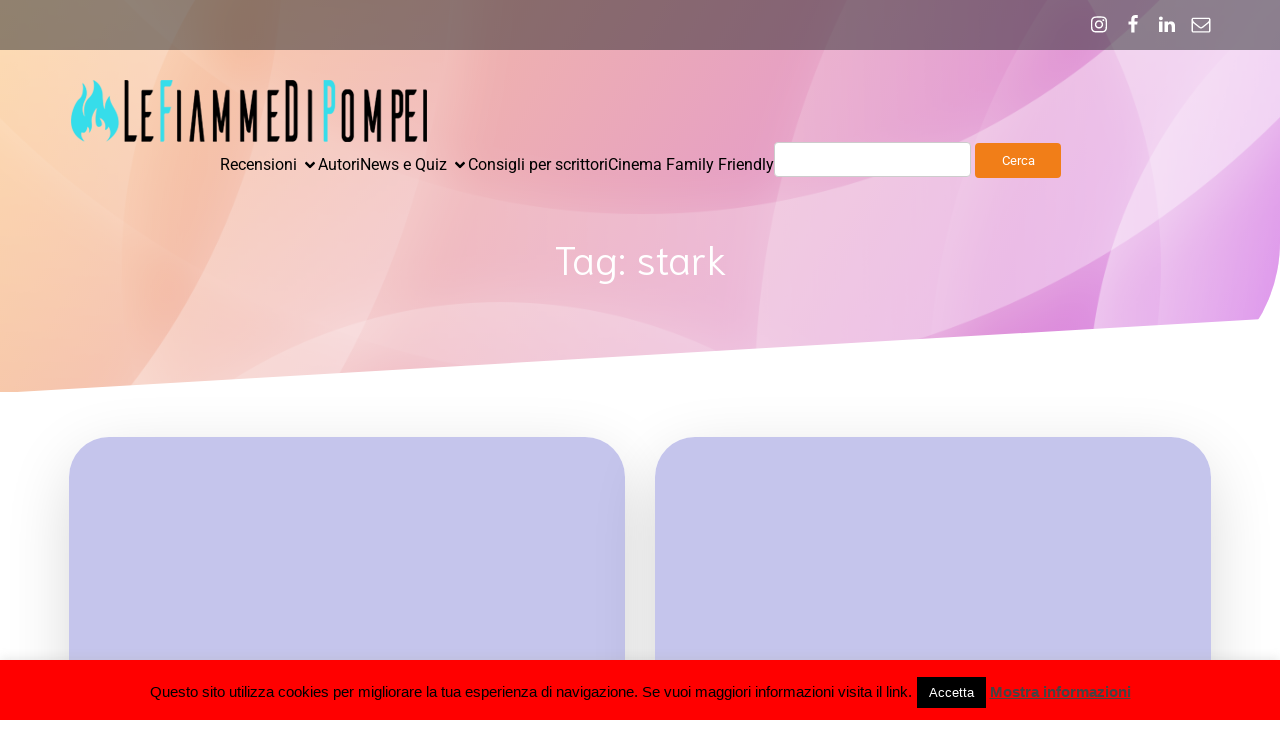

--- FILE ---
content_type: text/html; charset=UTF-8
request_url: https://www.lefiammedipompei.it/tag/stark/
body_size: 36063
content:
<!DOCTYPE html>
<html lang="it-IT" class='rufous-theme'>
<head>
	<meta charset="UTF-8">
	<meta name="viewport" content="width=device-width, initial-scale=1">
		<style id="--color-scheme">
		:root {
		--kubio-color-1: 241,126,24;--kubio-color-2: 118,120,237;--kubio-color-3: 247,184,1;--kubio-color-4: 65,36,196;--kubio-color-5: 255,255,255;--kubio-color-6: 11,19,43;--kubio-color-1-variant-1: 240,211,184;--kubio-color-1-variant-2: 240,168,104;--kubio-color-1-variant-3: 241,126,24;--kubio-color-1-variant-4: 155,81,15;--kubio-color-1-variant-5: 70,37,7;--kubio-color-2-variant-1: 197,197,236;--kubio-color-2-variant-2: 118,120,237;--kubio-color-2-variant-3: 39,42,236;--kubio-color-2-variant-4: 75,76,151;--kubio-color-2-variant-5: 33,33,66;--kubio-color-3-variant-1: 246,226,165;--kubio-color-3-variant-2: 246,205,83;--kubio-color-3-variant-3: 247,184,1;--kubio-color-3-variant-4: 161,120,1;--kubio-color-3-variant-5: 76,57,0;--kubio-color-4-variant-1: 171,166,195;--kubio-color-4-variant-2: 118,101,195;--kubio-color-4-variant-3: 65,36,196;--kubio-color-4-variant-4: 36,20,110;--kubio-color-4-variant-5: 8,4,25;--kubio-color-5-variant-1: 255,255,255;--kubio-color-5-variant-2: 204,204,204;--kubio-color-5-variant-3: 153,153,153;--kubio-color-5-variant-4: 101,101,101;--kubio-color-5-variant-5: 50,50,50;--kubio-color-6-variant-1: 54,94,212;--kubio-color-6-variant-2: 32,56,127;--kubio-color-6-variant-3: 39,40,42;--kubio-color-6-variant-4: 25,29,42;--kubio-color-6-variant-5: 11,19,43		}
	</style>
	<meta name='robots' content='index, follow, max-image-preview:large, max-snippet:-1, max-video-preview:-1' />
	<style>img:is([sizes="auto" i], [sizes^="auto," i]) { contain-intrinsic-size: 3000px 1500px }</style>
	
	<!-- This site is optimized with the Yoast SEO plugin v26.7 - https://yoast.com/wordpress/plugins/seo/ -->
	<title>stark Archivi -</title>
	<link rel="canonical" href="https://www.lefiammedipompei.it/tag/stark/" />
	<meta name="twitter:card" content="summary_large_image" />
	<meta name="twitter:title" content="stark Archivi -" />
	<meta name="twitter:site" content="@FiammeDiPompei" />
	<script type="application/ld+json" class="yoast-schema-graph">{"@context":"https://schema.org","@graph":[{"@type":"CollectionPage","@id":"https://www.lefiammedipompei.it/tag/stark/","url":"https://www.lefiammedipompei.it/tag/stark/","name":"stark Archivi -","isPartOf":{"@id":"https://www.lefiammedipompei.it/#website"},"breadcrumb":{"@id":"https://www.lefiammedipompei.it/tag/stark/#breadcrumb"},"inLanguage":"it-IT"},{"@type":"BreadcrumbList","@id":"https://www.lefiammedipompei.it/tag/stark/#breadcrumb","itemListElement":[{"@type":"ListItem","position":1,"name":"Home","item":"https://www.lefiammedipompei.it/"},{"@type":"ListItem","position":2,"name":"stark"}]},{"@type":"WebSite","@id":"https://www.lefiammedipompei.it/#website","url":"https://www.lefiammedipompei.it/","name":"Le Fiamme di Pompei - Recensioni libri","description":"Recensioni di libri e articoli sulla scrittura","publisher":{"@id":"https://www.lefiammedipompei.it/#organization"},"potentialAction":[{"@type":"SearchAction","target":{"@type":"EntryPoint","urlTemplate":"https://www.lefiammedipompei.it/?s={search_term_string}"},"query-input":{"@type":"PropertyValueSpecification","valueRequired":true,"valueName":"search_term_string"}}],"inLanguage":"it-IT"},{"@type":"Organization","@id":"https://www.lefiammedipompei.it/#organization","name":"Le Fiamme di Pompei - Recensioni libri","url":"https://www.lefiammedipompei.it/","logo":{"@type":"ImageObject","inLanguage":"it-IT","@id":"https://www.lefiammedipompei.it/#/schema/logo/image/","url":"https://www.lefiammedipompei.it/wp-content/uploads/2024/11/cropped-logo.png","contentUrl":"https://www.lefiammedipompei.it/wp-content/uploads/2024/11/cropped-logo.png","width":362,"height":62,"caption":"Le Fiamme di Pompei - Recensioni libri"},"image":{"@id":"https://www.lefiammedipompei.it/#/schema/logo/image/"},"sameAs":["https://www.facebook.com/lefiammedipompei","https://x.com/FiammeDiPompei","https://www.youtube.com/channel/UCR0LlBKaQmIQTymWMDaOgEg"]}]}</script>
	<!-- / Yoast SEO plugin. -->


<link rel="alternate" type="application/rss+xml" title="Le Fiamme di Pompei - Recensioni libri &raquo; Feed" href="https://www.lefiammedipompei.it/feed/" />
<link rel="alternate" type="application/rss+xml" title="Le Fiamme di Pompei - Recensioni libri &raquo; Feed dei commenti" href="https://www.lefiammedipompei.it/comments/feed/" />
<link rel="alternate" type="application/rss+xml" title="Le Fiamme di Pompei - Recensioni libri &raquo; stark Feed del tag" href="https://www.lefiammedipompei.it/tag/stark/feed/" />
				<script>
					(function () {
						var docEL = document.documentElement;
						var style = docEL.style;
						if (!("backgroundAttachment" in style)) return false;
						var oldValue = style.backgroundAttachment;
						style.backgroundAttachment = "fixed";
						var isSupported = (style.backgroundAttachment === "fixed");
						style.backgroundAttachment = oldValue;

						if (navigator.userAgent.toLowerCase().indexOf('mac') !== -1 && navigator.maxTouchPoints) {
							isSupported = false;
						}

						if (!isSupported) {
							console.warn('Kubio - Browser does not support attachment fix');
							document.documentElement.classList.add('kubio-attachment-fixed-support-fallback');
						}
					})()
				</script>

				<script type="text/javascript">
/* <![CDATA[ */
window._wpemojiSettings = {"baseUrl":"https:\/\/s.w.org\/images\/core\/emoji\/16.0.1\/72x72\/","ext":".png","svgUrl":"https:\/\/s.w.org\/images\/core\/emoji\/16.0.1\/svg\/","svgExt":".svg","source":{"concatemoji":"https:\/\/www.lefiammedipompei.it\/wp-includes\/js\/wp-emoji-release.min.js?ver=242a47b4f10981b30f885f16d15a6033.1747936104"}};
/*! This file is auto-generated */
!function(s,n){var o,i,e;function c(e){try{var t={supportTests:e,timestamp:(new Date).valueOf()};sessionStorage.setItem(o,JSON.stringify(t))}catch(e){}}function p(e,t,n){e.clearRect(0,0,e.canvas.width,e.canvas.height),e.fillText(t,0,0);var t=new Uint32Array(e.getImageData(0,0,e.canvas.width,e.canvas.height).data),a=(e.clearRect(0,0,e.canvas.width,e.canvas.height),e.fillText(n,0,0),new Uint32Array(e.getImageData(0,0,e.canvas.width,e.canvas.height).data));return t.every(function(e,t){return e===a[t]})}function u(e,t){e.clearRect(0,0,e.canvas.width,e.canvas.height),e.fillText(t,0,0);for(var n=e.getImageData(16,16,1,1),a=0;a<n.data.length;a++)if(0!==n.data[a])return!1;return!0}function f(e,t,n,a){switch(t){case"flag":return n(e,"\ud83c\udff3\ufe0f\u200d\u26a7\ufe0f","\ud83c\udff3\ufe0f\u200b\u26a7\ufe0f")?!1:!n(e,"\ud83c\udde8\ud83c\uddf6","\ud83c\udde8\u200b\ud83c\uddf6")&&!n(e,"\ud83c\udff4\udb40\udc67\udb40\udc62\udb40\udc65\udb40\udc6e\udb40\udc67\udb40\udc7f","\ud83c\udff4\u200b\udb40\udc67\u200b\udb40\udc62\u200b\udb40\udc65\u200b\udb40\udc6e\u200b\udb40\udc67\u200b\udb40\udc7f");case"emoji":return!a(e,"\ud83e\udedf")}return!1}function g(e,t,n,a){var r="undefined"!=typeof WorkerGlobalScope&&self instanceof WorkerGlobalScope?new OffscreenCanvas(300,150):s.createElement("canvas"),o=r.getContext("2d",{willReadFrequently:!0}),i=(o.textBaseline="top",o.font="600 32px Arial",{});return e.forEach(function(e){i[e]=t(o,e,n,a)}),i}function t(e){var t=s.createElement("script");t.src=e,t.defer=!0,s.head.appendChild(t)}"undefined"!=typeof Promise&&(o="wpEmojiSettingsSupports",i=["flag","emoji"],n.supports={everything:!0,everythingExceptFlag:!0},e=new Promise(function(e){s.addEventListener("DOMContentLoaded",e,{once:!0})}),new Promise(function(t){var n=function(){try{var e=JSON.parse(sessionStorage.getItem(o));if("object"==typeof e&&"number"==typeof e.timestamp&&(new Date).valueOf()<e.timestamp+604800&&"object"==typeof e.supportTests)return e.supportTests}catch(e){}return null}();if(!n){if("undefined"!=typeof Worker&&"undefined"!=typeof OffscreenCanvas&&"undefined"!=typeof URL&&URL.createObjectURL&&"undefined"!=typeof Blob)try{var e="postMessage("+g.toString()+"("+[JSON.stringify(i),f.toString(),p.toString(),u.toString()].join(",")+"));",a=new Blob([e],{type:"text/javascript"}),r=new Worker(URL.createObjectURL(a),{name:"wpTestEmojiSupports"});return void(r.onmessage=function(e){c(n=e.data),r.terminate(),t(n)})}catch(e){}c(n=g(i,f,p,u))}t(n)}).then(function(e){for(var t in e)n.supports[t]=e[t],n.supports.everything=n.supports.everything&&n.supports[t],"flag"!==t&&(n.supports.everythingExceptFlag=n.supports.everythingExceptFlag&&n.supports[t]);n.supports.everythingExceptFlag=n.supports.everythingExceptFlag&&!n.supports.flag,n.DOMReady=!1,n.readyCallback=function(){n.DOMReady=!0}}).then(function(){return e}).then(function(){var e;n.supports.everything||(n.readyCallback(),(e=n.source||{}).concatemoji?t(e.concatemoji):e.wpemoji&&e.twemoji&&(t(e.twemoji),t(e.wpemoji)))}))}((window,document),window._wpemojiSettings);
/* ]]> */
</script>
<style id='wp-emoji-styles-inline-css' type='text/css'>

	img.wp-smiley, img.emoji {
		display: inline !important;
		border: none !important;
		box-shadow: none !important;
		height: 1em !important;
		width: 1em !important;
		margin: 0 0.07em !important;
		vertical-align: -0.1em !important;
		background: none !important;
		padding: 0 !important;
	}
</style>
<link rel='stylesheet' id='wp-block-library-css' href='https://www.lefiammedipompei.it/wp-includes/css/dist/block-library/style.min.css?ver=242a47b4f10981b30f885f16d15a6033.1747936104' type='text/css' media='all' />
<style id='classic-theme-styles-inline-css' type='text/css'>
/*! This file is auto-generated */
.wp-block-button__link{color:#fff;background-color:#32373c;border-radius:9999px;box-shadow:none;text-decoration:none;padding:calc(.667em + 2px) calc(1.333em + 2px);font-size:1.125em}.wp-block-file__button{background:#32373c;color:#fff;text-decoration:none}
</style>
<style id='global-styles-inline-css' type='text/css'>
:root{--wp--preset--aspect-ratio--square: 1;--wp--preset--aspect-ratio--4-3: 4/3;--wp--preset--aspect-ratio--3-4: 3/4;--wp--preset--aspect-ratio--3-2: 3/2;--wp--preset--aspect-ratio--2-3: 2/3;--wp--preset--aspect-ratio--16-9: 16/9;--wp--preset--aspect-ratio--9-16: 9/16;--wp--preset--color--black: #000000;--wp--preset--color--cyan-bluish-gray: #abb8c3;--wp--preset--color--white: #ffffff;--wp--preset--color--pale-pink: #f78da7;--wp--preset--color--vivid-red: #cf2e2e;--wp--preset--color--luminous-vivid-orange: #ff6900;--wp--preset--color--luminous-vivid-amber: #fcb900;--wp--preset--color--light-green-cyan: #7bdcb5;--wp--preset--color--vivid-green-cyan: #00d084;--wp--preset--color--pale-cyan-blue: #8ed1fc;--wp--preset--color--vivid-cyan-blue: #0693e3;--wp--preset--color--vivid-purple: #9b51e0;--wp--preset--gradient--vivid-cyan-blue-to-vivid-purple: linear-gradient(135deg,rgba(6,147,227,1) 0%,rgb(155,81,224) 100%);--wp--preset--gradient--light-green-cyan-to-vivid-green-cyan: linear-gradient(135deg,rgb(122,220,180) 0%,rgb(0,208,130) 100%);--wp--preset--gradient--luminous-vivid-amber-to-luminous-vivid-orange: linear-gradient(135deg,rgba(252,185,0,1) 0%,rgba(255,105,0,1) 100%);--wp--preset--gradient--luminous-vivid-orange-to-vivid-red: linear-gradient(135deg,rgba(255,105,0,1) 0%,rgb(207,46,46) 100%);--wp--preset--gradient--very-light-gray-to-cyan-bluish-gray: linear-gradient(135deg,rgb(238,238,238) 0%,rgb(169,184,195) 100%);--wp--preset--gradient--cool-to-warm-spectrum: linear-gradient(135deg,rgb(74,234,220) 0%,rgb(151,120,209) 20%,rgb(207,42,186) 40%,rgb(238,44,130) 60%,rgb(251,105,98) 80%,rgb(254,248,76) 100%);--wp--preset--gradient--blush-light-purple: linear-gradient(135deg,rgb(255,206,236) 0%,rgb(152,150,240) 100%);--wp--preset--gradient--blush-bordeaux: linear-gradient(135deg,rgb(254,205,165) 0%,rgb(254,45,45) 50%,rgb(107,0,62) 100%);--wp--preset--gradient--luminous-dusk: linear-gradient(135deg,rgb(255,203,112) 0%,rgb(199,81,192) 50%,rgb(65,88,208) 100%);--wp--preset--gradient--pale-ocean: linear-gradient(135deg,rgb(255,245,203) 0%,rgb(182,227,212) 50%,rgb(51,167,181) 100%);--wp--preset--gradient--electric-grass: linear-gradient(135deg,rgb(202,248,128) 0%,rgb(113,206,126) 100%);--wp--preset--gradient--midnight: linear-gradient(135deg,rgb(2,3,129) 0%,rgb(40,116,252) 100%);--wp--preset--font-size--small: 13px;--wp--preset--font-size--medium: 20px;--wp--preset--font-size--large: 36px;--wp--preset--font-size--x-large: 42px;--wp--preset--spacing--20: 0.44rem;--wp--preset--spacing--30: 0.67rem;--wp--preset--spacing--40: 1rem;--wp--preset--spacing--50: 1.5rem;--wp--preset--spacing--60: 2.25rem;--wp--preset--spacing--70: 3.38rem;--wp--preset--spacing--80: 5.06rem;--wp--preset--shadow--natural: 6px 6px 9px rgba(0, 0, 0, 0.2);--wp--preset--shadow--deep: 12px 12px 50px rgba(0, 0, 0, 0.4);--wp--preset--shadow--sharp: 6px 6px 0px rgba(0, 0, 0, 0.2);--wp--preset--shadow--outlined: 6px 6px 0px -3px rgba(255, 255, 255, 1), 6px 6px rgba(0, 0, 0, 1);--wp--preset--shadow--crisp: 6px 6px 0px rgba(0, 0, 0, 1);}:where(.is-layout-flex){gap: 0.5em;}:where(.is-layout-grid){gap: 0.5em;}body .is-layout-flex{display: flex;}.is-layout-flex{flex-wrap: wrap;align-items: center;}.is-layout-flex > :is(*, div){margin: 0;}body .is-layout-grid{display: grid;}.is-layout-grid > :is(*, div){margin: 0;}:where(.wp-block-columns.is-layout-flex){gap: 2em;}:where(.wp-block-columns.is-layout-grid){gap: 2em;}:where(.wp-block-post-template.is-layout-flex){gap: 1.25em;}:where(.wp-block-post-template.is-layout-grid){gap: 1.25em;}.has-black-color{color: var(--wp--preset--color--black) !important;}.has-cyan-bluish-gray-color{color: var(--wp--preset--color--cyan-bluish-gray) !important;}.has-white-color{color: var(--wp--preset--color--white) !important;}.has-pale-pink-color{color: var(--wp--preset--color--pale-pink) !important;}.has-vivid-red-color{color: var(--wp--preset--color--vivid-red) !important;}.has-luminous-vivid-orange-color{color: var(--wp--preset--color--luminous-vivid-orange) !important;}.has-luminous-vivid-amber-color{color: var(--wp--preset--color--luminous-vivid-amber) !important;}.has-light-green-cyan-color{color: var(--wp--preset--color--light-green-cyan) !important;}.has-vivid-green-cyan-color{color: var(--wp--preset--color--vivid-green-cyan) !important;}.has-pale-cyan-blue-color{color: var(--wp--preset--color--pale-cyan-blue) !important;}.has-vivid-cyan-blue-color{color: var(--wp--preset--color--vivid-cyan-blue) !important;}.has-vivid-purple-color{color: var(--wp--preset--color--vivid-purple) !important;}.has-black-background-color{background-color: var(--wp--preset--color--black) !important;}.has-cyan-bluish-gray-background-color{background-color: var(--wp--preset--color--cyan-bluish-gray) !important;}.has-white-background-color{background-color: var(--wp--preset--color--white) !important;}.has-pale-pink-background-color{background-color: var(--wp--preset--color--pale-pink) !important;}.has-vivid-red-background-color{background-color: var(--wp--preset--color--vivid-red) !important;}.has-luminous-vivid-orange-background-color{background-color: var(--wp--preset--color--luminous-vivid-orange) !important;}.has-luminous-vivid-amber-background-color{background-color: var(--wp--preset--color--luminous-vivid-amber) !important;}.has-light-green-cyan-background-color{background-color: var(--wp--preset--color--light-green-cyan) !important;}.has-vivid-green-cyan-background-color{background-color: var(--wp--preset--color--vivid-green-cyan) !important;}.has-pale-cyan-blue-background-color{background-color: var(--wp--preset--color--pale-cyan-blue) !important;}.has-vivid-cyan-blue-background-color{background-color: var(--wp--preset--color--vivid-cyan-blue) !important;}.has-vivid-purple-background-color{background-color: var(--wp--preset--color--vivid-purple) !important;}.has-black-border-color{border-color: var(--wp--preset--color--black) !important;}.has-cyan-bluish-gray-border-color{border-color: var(--wp--preset--color--cyan-bluish-gray) !important;}.has-white-border-color{border-color: var(--wp--preset--color--white) !important;}.has-pale-pink-border-color{border-color: var(--wp--preset--color--pale-pink) !important;}.has-vivid-red-border-color{border-color: var(--wp--preset--color--vivid-red) !important;}.has-luminous-vivid-orange-border-color{border-color: var(--wp--preset--color--luminous-vivid-orange) !important;}.has-luminous-vivid-amber-border-color{border-color: var(--wp--preset--color--luminous-vivid-amber) !important;}.has-light-green-cyan-border-color{border-color: var(--wp--preset--color--light-green-cyan) !important;}.has-vivid-green-cyan-border-color{border-color: var(--wp--preset--color--vivid-green-cyan) !important;}.has-pale-cyan-blue-border-color{border-color: var(--wp--preset--color--pale-cyan-blue) !important;}.has-vivid-cyan-blue-border-color{border-color: var(--wp--preset--color--vivid-cyan-blue) !important;}.has-vivid-purple-border-color{border-color: var(--wp--preset--color--vivid-purple) !important;}.has-vivid-cyan-blue-to-vivid-purple-gradient-background{background: var(--wp--preset--gradient--vivid-cyan-blue-to-vivid-purple) !important;}.has-light-green-cyan-to-vivid-green-cyan-gradient-background{background: var(--wp--preset--gradient--light-green-cyan-to-vivid-green-cyan) !important;}.has-luminous-vivid-amber-to-luminous-vivid-orange-gradient-background{background: var(--wp--preset--gradient--luminous-vivid-amber-to-luminous-vivid-orange) !important;}.has-luminous-vivid-orange-to-vivid-red-gradient-background{background: var(--wp--preset--gradient--luminous-vivid-orange-to-vivid-red) !important;}.has-very-light-gray-to-cyan-bluish-gray-gradient-background{background: var(--wp--preset--gradient--very-light-gray-to-cyan-bluish-gray) !important;}.has-cool-to-warm-spectrum-gradient-background{background: var(--wp--preset--gradient--cool-to-warm-spectrum) !important;}.has-blush-light-purple-gradient-background{background: var(--wp--preset--gradient--blush-light-purple) !important;}.has-blush-bordeaux-gradient-background{background: var(--wp--preset--gradient--blush-bordeaux) !important;}.has-luminous-dusk-gradient-background{background: var(--wp--preset--gradient--luminous-dusk) !important;}.has-pale-ocean-gradient-background{background: var(--wp--preset--gradient--pale-ocean) !important;}.has-electric-grass-gradient-background{background: var(--wp--preset--gradient--electric-grass) !important;}.has-midnight-gradient-background{background: var(--wp--preset--gradient--midnight) !important;}.has-small-font-size{font-size: var(--wp--preset--font-size--small) !important;}.has-medium-font-size{font-size: var(--wp--preset--font-size--medium) !important;}.has-large-font-size{font-size: var(--wp--preset--font-size--large) !important;}.has-x-large-font-size{font-size: var(--wp--preset--font-size--x-large) !important;}
:where(.wp-block-post-template.is-layout-flex){gap: 1.25em;}:where(.wp-block-post-template.is-layout-grid){gap: 1.25em;}
:where(.wp-block-columns.is-layout-flex){gap: 2em;}:where(.wp-block-columns.is-layout-grid){gap: 2em;}
:root :where(.wp-block-pullquote){font-size: 1.5em;line-height: 1.6;}
</style>
<link rel='stylesheet' id='cookie-law-info-css' href='https://www.lefiammedipompei.it/wp-content/plugins/cookie-law-info/legacy/public/css/cookie-law-info-public.css?ver=3.3.9.1.1747936104' type='text/css' media='all' />
<link rel='stylesheet' id='cookie-law-info-gdpr-css' href='https://www.lefiammedipompei.it/wp-content/plugins/cookie-law-info/legacy/public/css/cookie-law-info-gdpr.css?ver=3.3.9.1.1747936104' type='text/css' media='all' />
<link rel='stylesheet' id='perfect-pullquotes-styles-css' href='https://www.lefiammedipompei.it/wp-content/plugins/perfect-pullquotes/perfect-pullquotes.css?ver=1.7.5.1747936104' type='text/css' media='all' />
<link rel='stylesheet' id='parent-style-css' href='https://www.lefiammedipompei.it/wp-content/themes/rufous/style.css?ver=242a47b4f10981b30f885f16d15a6033.1747936104' type='text/css' media='all' />
<link rel='stylesheet' id='child-style-css' href='https://www.lefiammedipompei.it/wp-content/themes/rufous-child/style.css?ver=242a47b4f10981b30f885f16d15a6033.1747936104' type='text/css' media='all' />
<link rel='stylesheet' id='slb_core-css' href='https://www.lefiammedipompei.it/wp-content/plugins/simple-lightbox/client/css/app.css?ver=2.9.4.1747936104' type='text/css' media='all' />
<link rel='stylesheet' id='rufous-theme-css' href='https://www.lefiammedipompei.it/wp-content/themes/rufous-child/style.css?ver=1.0.41.1747936104' type='text/css' media='all' />
<link rel='stylesheet' id='rufous_local_google_fonts-css' href='https://www.lefiammedipompei.it/wp-content/themes/rufous//resources/google-fonts/style.css?ver=1.0.41.1747936104' type='text/css' media='all' />
<!--n2css--><!--n2js--><script type="text/javascript" src="https://www.lefiammedipompei.it/wp-includes/js/dist/vendor/react.min.js?ver=18.3.1.1.1747936104" id="react-js"></script>
<script type="text/javascript" src="https://www.lefiammedipompei.it/wp-includes/js/dist/vendor/react-dom.min.js?ver=18.3.1.1.1747936104" id="react-dom-js"></script>
<script type="text/javascript" src="https://www.lefiammedipompei.it/wp-includes/js/dist/vendor/react-jsx-runtime.min.js?ver=18.3.1.1747936104" id="react-jsx-runtime-js"></script>
<script type="text/javascript" src="https://www.lefiammedipompei.it/wp-includes/js/dist/dom-ready.min.js?ver=f77871ff7694fffea381.1747936104" id="wp-dom-ready-js"></script>
<script type="text/javascript" src="https://www.lefiammedipompei.it/wp-includes/js/dist/hooks.min.js?ver=4d63a3d491d11ffd8ac6.1747936104" id="wp-hooks-js"></script>
<script type="text/javascript" src="https://www.lefiammedipompei.it/wp-includes/js/dist/i18n.min.js?ver=5e580eb46a90c2b997e6.1747936104" id="wp-i18n-js"></script>
<script type="text/javascript" id="wp-i18n-js-after">
/* <![CDATA[ */
wp.i18n.setLocaleData( { 'text direction\u0004ltr': [ 'ltr' ] } );
/* ]]> */
</script>
<script type="text/javascript" id="wp-a11y-js-translations">
/* <![CDATA[ */
( function( domain, translations ) {
	var localeData = translations.locale_data[ domain ] || translations.locale_data.messages;
	localeData[""].domain = domain;
	wp.i18n.setLocaleData( localeData, domain );
} )( "default", {"translation-revision-date":"2025-11-21 12:08:40+0000","generator":"GlotPress\/4.0.3","domain":"messages","locale_data":{"messages":{"":{"domain":"messages","plural-forms":"nplurals=2; plural=n != 1;","lang":"it"},"Notifications":["Notifiche"]}},"comment":{"reference":"wp-includes\/js\/dist\/a11y.js"}} );
/* ]]> */
</script>
<script type="text/javascript" src="https://www.lefiammedipompei.it/wp-includes/js/dist/a11y.min.js?ver=3156534cc54473497e14.1747936104" id="wp-a11y-js"></script>
<script type="text/javascript" src="https://www.lefiammedipompei.it/wp-includes/js/dist/vendor/wp-polyfill.min.js?ver=3.15.0.1747936104" id="wp-polyfill-js"></script>
<script type="text/javascript" src="https://www.lefiammedipompei.it/wp-includes/js/dist/url.min.js?ver=c2964167dfe2477c14ea.1747936104" id="wp-url-js"></script>
<script type="text/javascript" id="wp-api-fetch-js-translations">
/* <![CDATA[ */
( function( domain, translations ) {
	var localeData = translations.locale_data[ domain ] || translations.locale_data.messages;
	localeData[""].domain = domain;
	wp.i18n.setLocaleData( localeData, domain );
} )( "default", {"translation-revision-date":"2025-11-21 12:08:40+0000","generator":"GlotPress\/4.0.3","domain":"messages","locale_data":{"messages":{"":{"domain":"messages","plural-forms":"nplurals=2; plural=n != 1;","lang":"it"},"An unknown error occurred.":["Si \u00e8 verificato un errore sconosciuto."],"The response is not a valid JSON response.":["La risposta non \u00e8 una risposta JSON valida."],"Media upload failed. If this is a photo or a large image, please scale it down and try again.":["Caricamento dei media fallito. Se si tratta di una foto oppure di un'immagine grande, ridimensionala e riprova."],"You are probably offline.":["Sei probabilmente offline."]}},"comment":{"reference":"wp-includes\/js\/dist\/api-fetch.js"}} );
/* ]]> */
</script>
<script type="text/javascript" src="https://www.lefiammedipompei.it/wp-includes/js/dist/api-fetch.min.js?ver=3623a576c78df404ff20.1747936104" id="wp-api-fetch-js"></script>
<script type="text/javascript" id="wp-api-fetch-js-after">
/* <![CDATA[ */
wp.apiFetch.use( wp.apiFetch.createRootURLMiddleware( "https://www.lefiammedipompei.it/wp-json/" ) );
wp.apiFetch.nonceMiddleware = wp.apiFetch.createNonceMiddleware( "6b01c68349" );
wp.apiFetch.use( wp.apiFetch.nonceMiddleware );
wp.apiFetch.use( wp.apiFetch.mediaUploadMiddleware );
wp.apiFetch.nonceEndpoint = "https://www.lefiammedipompei.it/wp-admin/admin-ajax.php?action=rest-nonce";
/* ]]> */
</script>
<script type="text/javascript" src="https://www.lefiammedipompei.it/wp-includes/js/dist/blob.min.js?ver=9113eed771d446f4a556.1747936104" id="wp-blob-js"></script>
<script type="text/javascript" src="https://www.lefiammedipompei.it/wp-includes/js/dist/block-serialization-default-parser.min.js?ver=14d44daebf663d05d330.1747936104" id="wp-block-serialization-default-parser-js"></script>
<script type="text/javascript" src="https://www.lefiammedipompei.it/wp-includes/js/dist/autop.min.js?ver=9fb50649848277dd318d.1747936104" id="wp-autop-js"></script>
<script type="text/javascript" src="https://www.lefiammedipompei.it/wp-includes/js/dist/deprecated.min.js?ver=e1f84915c5e8ae38964c.1747936104" id="wp-deprecated-js"></script>
<script type="text/javascript" src="https://www.lefiammedipompei.it/wp-includes/js/dist/dom.min.js?ver=80bd57c84b45cf04f4ce.1747936104" id="wp-dom-js"></script>
<script type="text/javascript" src="https://www.lefiammedipompei.it/wp-includes/js/dist/escape-html.min.js?ver=6561a406d2d232a6fbd2.1747936104" id="wp-escape-html-js"></script>
<script type="text/javascript" src="https://www.lefiammedipompei.it/wp-includes/js/dist/element.min.js?ver=a4eeeadd23c0d7ab1d2d.1747936104" id="wp-element-js"></script>
<script type="text/javascript" src="https://www.lefiammedipompei.it/wp-includes/js/dist/is-shallow-equal.min.js?ver=e0f9f1d78d83f5196979.1747936104" id="wp-is-shallow-equal-js"></script>
<script type="text/javascript" id="wp-keycodes-js-translations">
/* <![CDATA[ */
( function( domain, translations ) {
	var localeData = translations.locale_data[ domain ] || translations.locale_data.messages;
	localeData[""].domain = domain;
	wp.i18n.setLocaleData( localeData, domain );
} )( "default", {"translation-revision-date":"2025-11-21 12:08:40+0000","generator":"GlotPress\/4.0.3","domain":"messages","locale_data":{"messages":{"":{"domain":"messages","plural-forms":"nplurals=2; plural=n != 1;","lang":"it"},"Comma":["Virgola"],"Period":["Punto"],"Backtick":["Accento grave"],"Tilde":["Tilde"]}},"comment":{"reference":"wp-includes\/js\/dist\/keycodes.js"}} );
/* ]]> */
</script>
<script type="text/javascript" src="https://www.lefiammedipompei.it/wp-includes/js/dist/keycodes.min.js?ver=034ff647a54b018581d3.1747936104" id="wp-keycodes-js"></script>
<script type="text/javascript" src="https://www.lefiammedipompei.it/wp-includes/js/dist/priority-queue.min.js?ver=9c21c957c7e50ffdbf48.1747936104" id="wp-priority-queue-js"></script>
<script type="text/javascript" src="https://www.lefiammedipompei.it/wp-includes/js/dist/compose.min.js?ver=84bcf832a5c99203f3db.1747936104" id="wp-compose-js"></script>
<script type="text/javascript" src="https://www.lefiammedipompei.it/wp-includes/js/dist/private-apis.min.js?ver=0f8478f1ba7e0eea562b.1747936104" id="wp-private-apis-js"></script>
<script type="text/javascript" src="https://www.lefiammedipompei.it/wp-includes/js/dist/redux-routine.min.js?ver=8bb92d45458b29590f53.1747936104" id="wp-redux-routine-js"></script>
<script type="text/javascript" src="https://www.lefiammedipompei.it/wp-includes/js/dist/data.min.js?ver=fe6c4835cd00e12493c3.1747936104" id="wp-data-js"></script>
<script type="text/javascript" id="wp-data-js-after">
/* <![CDATA[ */
( function() {
	var userId = 0;
	var storageKey = "WP_DATA_USER_" + userId;
	wp.data
		.use( wp.data.plugins.persistence, { storageKey: storageKey } );
} )();
/* ]]> */
</script>
<script type="text/javascript" src="https://www.lefiammedipompei.it/wp-includes/js/dist/html-entities.min.js?ver=2cd3358363e0675638fb.1747936104" id="wp-html-entities-js"></script>
<script type="text/javascript" id="wp-rich-text-js-translations">
/* <![CDATA[ */
( function( domain, translations ) {
	var localeData = translations.locale_data[ domain ] || translations.locale_data.messages;
	localeData[""].domain = domain;
	wp.i18n.setLocaleData( localeData, domain );
} )( "default", {"translation-revision-date":"2025-11-21 12:08:40+0000","generator":"GlotPress\/4.0.3","domain":"messages","locale_data":{"messages":{"":{"domain":"messages","plural-forms":"nplurals=2; plural=n != 1;","lang":"it"},"%s removed.":["%s eliminato."],"%s applied.":["%s applicato."]}},"comment":{"reference":"wp-includes\/js\/dist\/rich-text.js"}} );
/* ]]> */
</script>
<script type="text/javascript" src="https://www.lefiammedipompei.it/wp-includes/js/dist/rich-text.min.js?ver=74178fc8c4d67d66f1a8.1747936104" id="wp-rich-text-js"></script>
<script type="text/javascript" src="https://www.lefiammedipompei.it/wp-includes/js/dist/shortcode.min.js?ver=b7747eee0efafd2f0c3b.1747936104" id="wp-shortcode-js"></script>
<script type="text/javascript" src="https://www.lefiammedipompei.it/wp-includes/js/dist/warning.min.js?ver=ed7c8b0940914f4fe44b.1747936104" id="wp-warning-js"></script>
<script type="text/javascript" id="wp-blocks-js-translations">
/* <![CDATA[ */
( function( domain, translations ) {
	var localeData = translations.locale_data[ domain ] || translations.locale_data.messages;
	localeData[""].domain = domain;
	wp.i18n.setLocaleData( localeData, domain );
} )( "default", {"translation-revision-date":"2025-11-21 12:08:40+0000","generator":"GlotPress\/4.0.3","domain":"messages","locale_data":{"messages":{"":{"domain":"messages","plural-forms":"nplurals=2; plural=n != 1;","lang":"it"},"Text":["Testo"],"Embeds":["Incorporamenti"],"Reusable blocks":["Blocchi riutilizzabili"],"%1$s Block. Row %2$d. %3$s":["Blocco %1$s. Riga %2$d. %3$s"],"%1$s Block. Column %2$d. %3$s":["Blocco %1$s. Colonna %2$d. %3$s"],"%1$s Block. Column %2$d":["Blocco %1$s. Colonna %2$d"],"%1$s Block. %2$s":["Blocco %1$s. %2$s"],"%s Block":["Blocco %s"],"Design":["Design"],"%1$s Block. Row %2$d":["Blocco %1$s. Riga %2$d"],"Theme":["Tema"],"Media":["Media"],"Widgets":["Widget"]}},"comment":{"reference":"wp-includes\/js\/dist\/blocks.js"}} );
/* ]]> */
</script>
<script type="text/javascript" src="https://www.lefiammedipompei.it/wp-includes/js/dist/blocks.min.js?ver=84530c06a3c62815b497.1747936104" id="wp-blocks-js"></script>
<script type="text/javascript" src="https://www.lefiammedipompei.it/wp-includes/js/dist/vendor/moment.min.js?ver=2.30.1.1747936104" id="moment-js"></script>
<script type="text/javascript" id="moment-js-after">
/* <![CDATA[ */
moment.updateLocale( 'it_IT', {"months":["Gennaio","Febbraio","Marzo","Aprile","Maggio","Giugno","Luglio","Agosto","Settembre","Ottobre","Novembre","Dicembre"],"monthsShort":["Gen","Feb","Mar","Apr","Mag","Giu","Lug","Ago","Set","Ott","Nov","Dic"],"weekdays":["domenica","luned\u00ec","marted\u00ec","mercoled\u00ec","gioved\u00ec","venerd\u00ec","sabato"],"weekdaysShort":["Dom","Lun","Mar","Mer","Gio","Ven","Sab"],"week":{"dow":1},"longDateFormat":{"LT":"G:i","LTS":null,"L":null,"LL":"j F Y","LLL":"j F Y G:i","LLLL":null}} );
/* ]]> */
</script>
<script type="text/javascript" src="https://www.lefiammedipompei.it/wp-includes/js/dist/date.min.js?ver=85ff222add187a4e358f.1747936104" id="wp-date-js"></script>
<script type="text/javascript" id="wp-date-js-after">
/* <![CDATA[ */
wp.date.setSettings( {"l10n":{"locale":"it_IT","months":["Gennaio","Febbraio","Marzo","Aprile","Maggio","Giugno","Luglio","Agosto","Settembre","Ottobre","Novembre","Dicembre"],"monthsShort":["Gen","Feb","Mar","Apr","Mag","Giu","Lug","Ago","Set","Ott","Nov","Dic"],"weekdays":["domenica","luned\u00ec","marted\u00ec","mercoled\u00ec","gioved\u00ec","venerd\u00ec","sabato"],"weekdaysShort":["Dom","Lun","Mar","Mer","Gio","Ven","Sab"],"meridiem":{"am":"am","pm":"pm","AM":"AM","PM":"PM"},"relative":{"future":"%s da ora","past":"%s fa","s":"un secondo","ss":"%d secondi","m":"un minuto","mm":"%d minuti","h":"un'ora","hh":"%d ore","d":"un giorno","dd":"%d giorni","M":"un mese","MM":"%d mesi","y":"un anno","yy":"%d anni"},"startOfWeek":1},"formats":{"time":"G:i","date":"j F Y","datetime":"j F Y G:i","datetimeAbbreviated":"j M Y H:i"},"timezone":{"offset":1,"offsetFormatted":"1","string":"Europe\/Rome","abbr":"CET"}} );
/* ]]> */
</script>
<script type="text/javascript" src="https://www.lefiammedipompei.it/wp-includes/js/dist/primitives.min.js?ver=aef2543ab60c8c9bb609.1747936104" id="wp-primitives-js"></script>
<script type="text/javascript" id="wp-components-js-translations">
/* <![CDATA[ */
( function( domain, translations ) {
	var localeData = translations.locale_data[ domain ] || translations.locale_data.messages;
	localeData[""].domain = domain;
	wp.i18n.setLocaleData( localeData, domain );
} )( "default", {"translation-revision-date":"2025-11-21 12:08:40+0000","generator":"GlotPress\/4.0.3","domain":"messages","locale_data":{"messages":{"":{"domain":"messages","plural-forms":"nplurals=2; plural=n != 1;","lang":"it"},"Font size":["Dimensione del font"],"Type":["Tipo"],"Custom":["Personalizzato"],"Mixed":["Misto"],"Item selected.":["Elemento selezionato."],"Hours":["Ore"],"%d result found, use up and down arrow keys to navigate.":["%d risultato trovato, utilizza i tasti freccia su e gi\u00f9 per navigare.","%d risultati trovati, utilizza i tasti freccia su e gi\u00f9 per navigare."],"No results.":["Nessun risultato."],"Custom color picker":["Selettore colore personalizzato"],"Color code: %s":["Codice colore: %s"],"Minutes":["Minuti"],"Add item":["Aggiungi elemento"],"Item added.":["Elemento aggiunto."],"Item removed.":["Termine rimosso."],"Remove item":["Rimuovi elemento"],"%1$s (%2$s of %3$s)":["%1$s (%2$s di %3$s)"],"Dismiss this notice":["Ignora questo avviso"],"Order by":["Ordina per"],"Reset":["Reimposta"],"Newest to oldest":["Dal pi\u00f9 recente al meno recente"],"Oldest to newest":["Dal meno recente al pi\u00f9 recente"],"A \u2192 Z":["A \u27f6 Z"],"Z \u2192 A":["Z \u27f6 A"],"Category":["Categoria"],"Number of items":["Numero di elementi"],"%d result found.":["%d risultato trovato.","%d risultati trovati."],"Separate with commas, spaces, or the Enter key.":["Separa con virgole, con spazi o premendo il tasto Invio."],"Separate with commas or the Enter key.":["Separa con virgole o premendo il tasto Invio."],"Angle":["Angolo"],"Extra Large":["Molto grande"],"Use your left or right arrow keys or drag and drop with the mouse to change the gradient position. Press the button to change the color or remove the control point.":["Utilizza i tasti freccia sinistra o destra o trascina e rilascia con il mouse per modificare la posizione del gradiente. Premi il pulsante per cambiare il colore o rimuovere il punto di controllo."],"Remove Control Point":["Rimuovi punto di controllo"],"Gradient code: %s":["Codice gradiente: %s"],"Gradient: %s":["Gradiente: %s"],"Guide controls":["Controlli della guida"],"Page %1$d of %2$d":["Pagina %1$d di %2$d"],"Finish":["Finito"],"Solid":["Tinta unita"],"Top Center":["In alto al centro"],"Center Left":["Centrale a sinistra"],"Center Right":["Centrale a destra"],"Bottom Center":["In basso al centro"],"Alignment Matrix Control":["Controllo allineamento matrice"],"Box Control":["Controllo del box"],"Reset search":["Reimposta la ricerca"],"Color name":["Nome colore"],"Coordinated Universal Time":["Tempo coordinato universale"],"Media preview":["Anteprima media"],"Linear":["Lineare"],"Radial":["Radiale"],"Select unit":["Seleziona unit\u00e0"],"Search in %s":["Cerca in %s"],"Close search":["Chiudi ricerca"],"Percentage (%)":["Percentuale (%)"],"Pixels (px)":["Pixel (px)"],"Relative to parent font size (em)":["Relativo alla dimensione del font genitore (em)"],"Relative to root font size (rem)":["Relativo alla dimensione del font principale (rem)"],"Viewport width (vw)":["Larghezza della finestra (vw)"],"Viewport height (vh)":["Altezza della finestra (vh)"],"Dashed":["Tratteggiato"],"Dotted":["Punteggiato"],"Border width":["Spessore del bordo"],"Percent (%)":["Percentuale (%)"],"Viewport smallest dimension (vmin)":["Dimensione minima del viewport (vmin)"],"Viewport largest dimension (vmax)":["Dimensione massima del viewport (vmax)"],"Width of the zero (0) character (ch)":["Larghezza del carattere zero (0) (ch)"],"x-height of the font (ex)":["altezza della x del font (ex)"],"Centimeters (cm)":["Centimetri (cm)"],"Millimeters (mm)":["Millimetri (mm)"],"Inches (in)":["Pollici (in)"],"Picas (pc)":["Pica (pc)"],"Points (pt)":["Punti (pt)"],"Relative to parent font size (em)\u0004ems":["em"],"Relative to root font size (rem)\u0004rems":["rem"],"%1$s. There is %2$d event":["%1$s. C'\u00e8 %2$d evento","%1$s. Ci sono %2$d eventi"],"Duotone code: %s":["Codice bicromia: %s"],"Duotone: %s":["Bicromia: %s"],"Shadows":["Ombre"],"Invalid item":["Elemento non valido"],"Hex color":["Colore esadecimale (Hex)"],"Color format":["Formato colore"],"Color %s":["Colore %s"],"Gradient name":["Nome del gradiente"],"Add gradient":["Aggiungi gradiente"],"Add color":["Aggiungi colore"],"Gradient options":["Opzioni del gradiente"],"Color options":["Opzioni colore"],"Remove all gradients":["Rimuovi tutti i gradienti"],"Remove all colors":["Rimuovi tutti i colori"],"Reset gradient":["Reimposta il gradiente"],"Reset colors":["Reimposta i colori"],"Currently selected: %s":["Attualmente selezionato: %s"],"Size of a UI element\u0004None":["Nessuno"],"Size of a UI element\u0004Small":["Piccolo"],"Size of a UI element\u0004Medium":["Medio"],"Size of a UI element\u0004Large":["Grande"],"Size of a UI element\u0004Extra Large":["Molto grande"],"Highlights":["In evidenza"],"Currently selected font size: %s":["Dimensione font attualmente selezionata: %s"],"Use size preset":["Utilizza le dimensioni preimpostate"],"Set custom size":["Imposta dimensione personalizzata"],"Search %s":["Cerca %s"],"Reset %s":["Reimposta %s"],"Hide and reset %s":["Nascondi e reimposta %s"],"Button label to reveal tool panel options\u0004%s options":["Opzioni %s"],"Reset all":["Reimposta tutto"],"Unlink sides":["Scollega i lati"],"Link sides":["Collega i lati"],"Custom color picker. The currently selected color is called \"%1$s\" and has a value of \"%2$s\".":["Selettore colore personalizzato. Il colore attualmente selezionato si chiama \"%1$s\" ed ha un valore di \"%2$s\"."],"Border color and style picker.":["Selettore colore e stile del bordo."],"Border color picker.":["Selettore colore bordo."],"Top border":["Bordo superiore"],"Left border":["Bordo sinistro"],"Right border":["Bordo destro"],"Bottom border":["Bordo inferiore"],"All sides":["Tutti i lati"],"Loading \u2026":["Caricamento..."],"Border color and style picker":["Selettore colore e stile del bordo"],"View previous month":["Visualizza il mese precedente"],"View next month":["Visualizza il mese successivo"],"%1$s. Selected. There is %2$d event":["%1$s selezionato. C'\u00e8 %2$d evento","%1$s selezionato. Ci sono %2$d eventi"],"%1$s. Selected":["%1$s. Selezionato"],"Unset":["Non impostato"],"S":["S"],"M":["M"],"L":["L"],"XL":["XL"],"XXL":["XXL"],"%s reset to default":["Reimposta %s al valore predefinito"],"%s hidden and reset to default":["Reimposta %s al valore predefinito e nascondi"],"%s is now visible":["%s \u00e8 ora visibile"],"All options are currently hidden":["Tutte le opzioni sono attualmente nascoste"],"All options reset":["Reimposta tutte le opzioni"],"Increment":["Incremento"],"Decrement":["Diminuzione"],"Show details":["Mostra dettagli"],"Extra Extra Large":["Grandissimo"],"Initial %d result loaded. Type to filter all available results. Use up and down arrow keys to navigate.":["%d risultato iniziale caricato. Digita per filtrare tutti i risultati disponibili. Utilizza i tasti freccia su e gi\u00f9 per navigare.","%d risultati iniziali caricati. Digita per filtrare tutti i risultati disponibili. Utilizza i tasti freccia su e gi\u00f9 per navigare."],"Scrollable section":["Sezione scorrevole"],"Focal point left position":["Posizione a sinistra del punto focale"],"Focal point top position":["Posizione in alto del punto focale"],"Warning notice":["Avviso di avvertimento"],"Information notice":["Avviso informativo"],"Error notice":["Avviso di errore"],"Notice":["Avviso"],"No color selected":["Nessun colore selezionato"],"Small viewport width (svw)":["Larghezza del viewport piccolo (svw)"],"Small viewport height (svh)":["Altezza del viewport piccolo (svh)"],"Viewport smallest size in the inline direction (svi)":["Dimensione minima del viewport nella direzione in linea (svi)"],"Small viewport width or height (svi)":["Larghezza o altezza del viewport piccolo (svi)"],"Viewport smallest size in the block direction (svb)":["Dimensione minima del viewport nella direzione del blocco (svb)"],"Small viewport width or height (svb)":["Larghezza o altezza del viewport piccolo (svb)"],"Small viewport smallest dimension (svmin)":["Dimensione minima del viewport piccolo (svmin)"],"Large viewport width (lvw)":["Larghezza del viewport grande (lvw)"],"Large viewport height (lvh)":["Altezza del viewport grande (lvh)"],"Large viewport width or height (lvi)":["Larghezza o altezza del viewport grande (lvi)"],"Large viewport width or height (lvb)":["Larghezza o altezza del viewport grande (lvb)"],"Large viewport smallest dimension (lvmin)":["Dimensione minima del viewport grande (lvmin)"],"Dynamic viewport width (dvw)":["Larghezza del viewport dinamico (dvw)"],"Dynamic viewport height (dvh)":["Altezza del viewport dinamico (dvh)"],"Dynamic viewport width or height (dvi)":["Larghezza o altezza viewport dinamico (dvi)"],"Dynamic viewport width or height (dvb)":["Larghezza o altezza viewport dinamico (dvb)"],"Dynamic viewport smallest dimension (dvmin)":["Dimensione minima del viewport dinamico (dvmin)"],"Dynamic viewport largest dimension (dvmax)":["Dimensione massima del viewport dinamico (dvmax)"],"Small viewport largest dimension (svmax)":["Dimensione massima del viewport piccolo (svmax)"],"Large viewport largest dimension (lvmax)":["Dimensione massima del viewport grande (lvmax)"],"Top side":["Lato superiore"],"Bottom side":["Lato inferiore"],"Left side":["Lato sinistro"],"Right side":["Lato destro"],"Top and bottom sides":["Lati superiore e inferiore"],"Left and right sides":["Lato destro e sinistro"],"Edit: %s":["Modifica: %s"],"categories\u0004All":["Tutte"],"authors\u0004All":["Tutti"],"Remove color: %s":["Rimuovi colore: %s"],"No items found":["Nessun elemento trovato"],"Select an item":["Seleziona un elemento"],"Select AM or PM":["Seleziona AM o PM"],"%s items selected":["%s elementi selezionati"],"Border color and style picker. The currently selected color is called \"%1$s\" and has a value of \"%2$s\". The currently selected style is \"%3$s\".":["Selettore colore e dello stile del bordo. Il colore attualmente selezionato si chiama \u201c%1$s\u201d e ha un valore di \u201c%2$s\u201d. Lo stile attualmente selezionato \u00e8 \u201c%3$s\u201d."],"Border color and style picker. The currently selected color is called \"%1$s\" and has a value of \"%2$s\".":["Selettore colore e dello stile del bordo. Il colore attualmente selezionato si chiama \u201c%1$s\u201d e ha un valore di \u201c%2$s\u201d."],"Border color and style picker. The currently selected color has a value of \"%1$s\". The currently selected style is \"%2$s\".":["Selettore colore e dello stile del bordo. Il colore attualmente selezionato ha il valore \u201c%1$s\u201d. Lo stile attualmente selezionato \u00e8 \u201c%2$s\u201d."],"Border color and style picker. The currently selected color has a value of \"%s\".":["Selettore colore e stile del bordo. Il colore attualmente selezionato ha il valore \u201c%s\u201d."],"Border color picker. The currently selected color is called \"%1$s\" and has a value of \"%2$s\".":["Selettore colore del bordo. Il colore attualmente selezionato si chiama \u201c%1$s\u201d e ha un valore di \u201c%2$s\u201d."],"Border color picker. The currently selected color has a value of \"%s\".":["Selettore colore del bordo. Il colore attualmente selezionato ha il valore \u201c%s\u201d."],"input control\u0004Show %s":["Mostra %s"],"Gradient control point at position %1$s%% with color code %2$s.":["Punto di controllo del gradiente alla posizione %1$s%% con codice colore %2$s."],"None":["Nessuna"],"Size":["Dimensione"],"Calendar":["Calendario"],"Clear":["Pulisci"],"Drop files to upload":["Trascina file per caricare"],"Custom Size":["Dimensioni personalizzate"],"Previous":["Precedente"],"Copied!":["Copiato!"],"Author":["Autore"],"Categories":["Categorie"],"Done":["Fatto"],"Cancel":["Annulla"],"Left":["Sinistra"],"Center":["Centro"],"Medium":["Medio"],"OK":["OK"],"Search":["Cerca"],"Close":["Chiudi"],"Default":["Predefinito"],"No results found.":["Nessun risultato trovato."],"January":["Gennaio"],"February":["Febbraio"],"March":["Marzo"],"April":["Aprile"],"May":["Maggio"],"June":["Giugno"],"July":["Luglio"],"August":["Agosto"],"September":["Settembre"],"October":["Ottobre"],"November":["Novembre"],"December":["Dicembre"],"Copy":["Copia"],"Top":["Alto"],"Top Left":["In alto a sinistra"],"Top Right":["In alto a destra"],"Bottom Left":["In basso a sinistra"],"Bottom Right":["In basso a destra"],"AM":["AM"],"PM":["PM"],"Next":["Prossimo"],"Large":["Grande"],"Style":["Stile"],"Back":["Indietro"],"Year":["Anno"],"Date":["Data"],"Month":["Mese"],"Day":["Giorno"],"Time":["Ora"],"(opens in a new tab)":["(si apre in una nuova scheda)"],"Small":["Piccolo"]}},"comment":{"reference":"wp-includes\/js\/dist\/components.js"}} );
/* ]]> */
</script>
<script type="text/javascript" src="https://www.lefiammedipompei.it/wp-includes/js/dist/components.min.js?ver=865f2ec3b5f5195705e0.1747936104" id="wp-components-js"></script>
<script type="text/javascript" src="https://www.lefiammedipompei.it/wp-includes/js/dist/keyboard-shortcuts.min.js?ver=32686e58e84193ce808b.1747936104" id="wp-keyboard-shortcuts-js"></script>
<script type="text/javascript" id="wp-commands-js-translations">
/* <![CDATA[ */
( function( domain, translations ) {
	var localeData = translations.locale_data[ domain ] || translations.locale_data.messages;
	localeData[""].domain = domain;
	wp.i18n.setLocaleData( localeData, domain );
} )( "default", {"translation-revision-date":"2025-11-21 12:08:40+0000","generator":"GlotPress\/4.0.3","domain":"messages","locale_data":{"messages":{"":{"domain":"messages","plural-forms":"nplurals=2; plural=n != 1;","lang":"it"},"Open the command palette.":["Apri la palette dei comandi."],"Command palette":["Palette dei comandi"],"Command suggestions":["Suggerimenti di comandi"],"Search commands and settings":["Cerca nei comandi e nelle impostazioni"],"No results found.":["Nessun risultato trovato."]}},"comment":{"reference":"wp-includes\/js\/dist\/commands.js"}} );
/* ]]> */
</script>
<script type="text/javascript" src="https://www.lefiammedipompei.it/wp-includes/js/dist/commands.min.js?ver=14ee29ad1743be844b11.1747936104" id="wp-commands-js"></script>
<script type="text/javascript" src="https://www.lefiammedipompei.it/wp-includes/js/dist/notices.min.js?ver=673a68a7ac2f556ed50b.1747936104" id="wp-notices-js"></script>
<script type="text/javascript" src="https://www.lefiammedipompei.it/wp-includes/js/dist/preferences-persistence.min.js?ver=9307a8c9e3254140a223.1747936104" id="wp-preferences-persistence-js"></script>
<script type="text/javascript" id="wp-preferences-js-translations">
/* <![CDATA[ */
( function( domain, translations ) {
	var localeData = translations.locale_data[ domain ] || translations.locale_data.messages;
	localeData[""].domain = domain;
	wp.i18n.setLocaleData( localeData, domain );
} )( "default", {"translation-revision-date":"2025-11-21 12:08:40+0000","generator":"GlotPress\/4.0.3","domain":"messages","locale_data":{"messages":{"":{"domain":"messages","plural-forms":"nplurals=2; plural=n != 1;","lang":"it"},"Preference deactivated - %s":["Preferenza disattivata - %s"],"Preference activated - %s":["Preferenza attivata - %s"],"Preferences":["Preferenze"],"Back":["Indietro"]}},"comment":{"reference":"wp-includes\/js\/dist\/preferences.js"}} );
/* ]]> */
</script>
<script type="text/javascript" src="https://www.lefiammedipompei.it/wp-includes/js/dist/preferences.min.js?ver=4aa23582b858c882a887.1747936104" id="wp-preferences-js"></script>
<script type="text/javascript" id="wp-preferences-js-after">
/* <![CDATA[ */
( function() {
				var serverData = false;
				var userId = "0";
				var persistenceLayer = wp.preferencesPersistence.__unstableCreatePersistenceLayer( serverData, userId );
				var preferencesStore = wp.preferences.store;
				wp.data.dispatch( preferencesStore ).setPersistenceLayer( persistenceLayer );
			} ) ();
/* ]]> */
</script>
<script type="text/javascript" src="https://www.lefiammedipompei.it/wp-includes/js/dist/style-engine.min.js?ver=08cc10e9532531e22456.1747936104" id="wp-style-engine-js"></script>
<script type="text/javascript" src="https://www.lefiammedipompei.it/wp-includes/js/dist/token-list.min.js?ver=3b5f5dcfde830ecef24f.1747936104" id="wp-token-list-js"></script>
<script type="text/javascript" id="wp-block-editor-js-translations">
/* <![CDATA[ */
( function( domain, translations ) {
	var localeData = translations.locale_data[ domain ] || translations.locale_data.messages;
	localeData[""].domain = domain;
	wp.i18n.setLocaleData( localeData, domain );
} )( "default", {"translation-revision-date":"2025-11-21 12:08:40+0000","generator":"GlotPress\/4.0.3","domain":"messages","locale_data":{"messages":{"":{"domain":"messages","plural-forms":"nplurals=2; plural=n != 1;","lang":"it"},"Attributes":["Attributi"],"Delete":["Elimina"],"Submit":["Invia"],"Scale":["Scala"],"Edit link":["Modifica link"],"Search results for \"%s\"":["Risultati della ricerca per \"%s\""],"Text":["Testo"],"Insert":["Inserisci"],"Align text":["Allinea il testo"],"Type":["Tipo"],"Background":["Sfondo"],"Justify text":["Giustifica il testo"],"Custom":["Personalizzato"],"%s: This file exceeds the maximum upload size for this site.":["%s: questo file supera la dimensione massima di caricamento per questo sito."],"Content width":["Larghezza del contenuto"],"Styles":["Stili"],"Mixed":["Misto"],"text color":["colore del testo"],"Clear selection.":["Annulla la selezione."],"Tools":["Strumenti"],"Auto":["Auto"],"List View":["Visualizzazione in modalit\u00e0 elenco"],"Minimum height":["Altezza minima"],"Original":["Originale"],"Invalid source":["Sorgente non valida"],"Blocks":["Blocchi"],"No blocks found.":["Nessun blocco trovato."],"%d result found, use up and down arrow keys to navigate.":["%d risultato trovato, utilizza i tasti freccia su e gi\u00f9 per navigare.","%d risultati trovati, utilizza i tasti freccia su e gi\u00f9 per navigare."],"No results.":["Nessun risultato."],"font size name\u0004Normal":["Normale"],"Reset":["Reimposta"],"Change text alignment":["Cambia l'allineamento del testo"],"Wide width":["Larghezza ampia"],"Full width":["Larghezza piena"],"Change alignment":["Cambia l'allineamento"],"Current":["Attuale"],"Convert to HTML":["Converti in HTML"],"After Conversion":["Dopo la conversione"],"No block selected.":["Nessun blocco selezionato."],"This block has encountered an error and cannot be previewed.":["Questo blocco ha causato un errore e non pu\u00f2 essere visualizzato in anteprima."],"Convert to Classic Block":["Converti in blocco classico"],"Resolve Block":["Correggi blocco"],"Convert to Blocks":["Converti in blocchi"],"imperative verb\u0004Resolve":["Correggi"],"Block contains unexpected or invalid content.":["Questo blocco ha un contenuto inaspettato o non valido."],"Block: %s":["Blocco: %s"],"Block %s is the only block, and cannot be moved":["Il blocco %s \u00e8 unico, e non pu\u00f2 essere mosso"],"Move %1$s block from position %2$d down to position %3$d":["Muovi il blocco %1$s dalla posizione %2$d in basso alla posizione %3$d"],"Block %1$s is at the end of the content and can\u2019t be moved right":["Il blocco %1$s \u00e8 alla fine del contenuto e non pu\u00f2 essere spostato a destra"],"Move %1$s block from position %2$d up to position %3$d":["Muovi il blocco %1$s dalla posizione %2$d alla posizione %3$d"],"Block %1$s is at the beginning of the content and can\u2019t be moved right":["Il blocco %1$s \u00e8 all'inizio del contenuto e non pu\u00f2 essere spostato a destra"],"Blocks cannot be moved up as they are already at the top":["I blocchi non possono essere spostati verso l'alto perch\u00e9 sono gi\u00e0 all'inizio"],"Blocks cannot be moved down as they are already at the bottom":["I blocchi non possono essere spostati verso il basso poich\u00e9 sono gi\u00e0 in fondo"],"Move %1$d blocks from position %2$d up by one place":["Muovi %1$d blocchi dalla posizione %2$d in su di un posto"],"Move %1$d blocks from position %2$d right by one place":["Muovi %1$d blocchi dalla posizione %2$d a destra di un posto"],"Edit as HTML":["Modifica come HTML"],"Edit visually":["Modifica visivamente"],"More options":["Altre opzioni"],"Duplicate":["Duplica"],"Change type of %d block":["Cambia tipo di %d blocco","Cambia tipo di %d blocchi"],"Transform to":["Trasforma in"],"This color combination may be hard for people to read. Try using a darker background color and\/or a brighter %s.":["Questa combinazione di colori pu\u00f2 essere difficile da leggere per le persone. Prova a utilizzare un colore di sfondo pi\u00f9 scuro e\/o un %s pi\u00f9 brillante."],"This color combination may be hard for people to read. Try using a brighter background color and\/or a darker %s.":["Questa combinazione di colori pu\u00f2 essere difficile da leggere per le persone. Prova a utilizzare un colore di sfondo pi\u00f9 chiaro e\/o un %s pi\u00f9 scuro."],"Attempt recovery":["Tenta il recupero"],"Add %s":["Aggiungi %s"],"%d result found.":["%d risultato trovato.","%d risultati trovati."],"Search for a block":["Cerca un blocco"],"Available block types":["Tipologie di blocchi disponibili"],"blocks\u0004Most used":["Pi\u00f9 utilizzati"],"Paste or type URL":["Incolla o digita l'URL"],"no title":["Nessun titolo"],"Copy link":["Copia il link"],"Skip to the selected block":["Vai al blocco selezionato"],"Link settings":["Impostazioni link"],"HTML anchor":["Ancora HTML"],"Additional CSS class(es)":["Classe\/i CSS aggiuntiva\/e"],"Pale pink":["Rosa pallido"],"Vivid red":["Rosso vivo"],"Luminous vivid orange":["Arancione intenso luminoso"],"Luminous vivid amber":["Ambra intenso luminoso"],"Light green cyan":["Ciano verde chiaro"],"Vivid green cyan":["Ciano verde intenso"],"Pale cyan blue":["Blu ciano pallido"],"Vivid cyan blue":["Blu ciano intenso"],"Cyan bluish gray":["Ciano bluastro grigio"],"font size name\u0004Small":["Piccolo"],"font size name\u0004Medium":["Medio"],"font size name\u0004Large":["Grande"],"font size name\u0004Huge":["Enorme"],"%s: Sorry, this file type is not supported here.":["%s: questo tipo di file non \u00e8 supportato."],"%s: This file is empty.":["%s: Questo file \u00e8 vuoto."],"Options":["Opzioni"],"Navigate to the nearest toolbar.":["Passa alla barra degli strumenti pi\u00f9 vicina."],"Select all text when typing. Press again to select all blocks.":["Seleziona tutto il testo mentre digiti. Premi di nuovo per selezionare tutti i blocchi."],"Duplicate the selected block(s).":["Duplica i blocchi selezionati."],"Remove the selected block(s).":["Rimuove i blocchi selezionati."],"Insert a new block before the selected block(s).":["Inserisce un nuovo blocco prima dei blocchi selezionati."],"Insert a new block after the selected block(s).":["Inserisce un nuovo blocco dopo i blocchi selezionati."],"%d block":["%d blocco","%d blocchi"],"Document":["Documento"],"Find original":["Trova l'originale"],"This block can only be used once.":["Questo blocco pu\u00f2 essere utilizzato una sola volta."],"Button":["Pulsante"],"Fixed background":["Sfondo fisso"],"Edit URL":["Modifica l'URL"],"Text alignment":["Allineamento del testo"],"Heading %d":["Titolo %d"],"Heading":["Titolo"],"Write":["Scrivi"],"Align text left":["Allinea il testo a sinistra"],"Align text center":["Allinea il testo al centro"],"Align text right":["Allinea il testo a destra"],"%s block selected.":["%s blocco selezionato.","%s blocchi selezionati."],"Block tools":["Strumenti blocco"],"To edit this block, you need permission to upload media.":["Per modificare questo blocco devi avere il permesso di caricare file media."],"block style\u0004Default":["Predefinito"],"Change block type or style":["Cambia tipo o stile del blocco"],"verb\u0004Group":["Raggruppa"],"Ungrouping blocks from within a grouping block back into individual blocks within the Editor\u0004Ungroup":["Separa"],"Block vertical alignment setting label\u0004Change vertical alignment":["Cambia l'allineamento verticale"],"Vivid purple":["Viola intenso"],"While writing, you can press <kbd>\/<\/kbd> to quickly insert new blocks.":["Mentre scrivi, puoi premere <kbd>\/<\/kbd> per inserire velocemente un nuovo blocco."],"Add a block":["Aggiungi un blocco"],"This color combination may be hard for people to read.":["Questa combinazione di colori pu\u00f2 essere difficile da leggere per le persone."],"Skip":["Salta"],"Enter a word or two \u2014 without spaces \u2014 to make a unique web address just for this block, called an \u201canchor\u201d. Then, you\u2019ll be able to link directly to this section of your page.":["Inserisci una parola o due (senza spazi) per creare un unico indirizzo web per questo singolo blocco, chiamato \u201cancora\u201d. Poi, sarai in grado di creare un link che porta direttamente a questa sezione della tua pagina."],"Learn more about anchors":["Ulteriori informazioni sulle ancore"],"Separate multiple classes with spaces.":["Separa classi multiple con gli spazi."],"Group":["Gruppo"],"Open in new tab":["Apri in una nuova scheda"],"Border radius":["Raggio del bordo"],"Link rel":["Link Rel"],"Move left":["Sposta a sinistra"],"Move right":["Sposta a destra"],"Gradient":["Gradiente"],"Block breadcrumb":["Blocco dei breadcrumb"],"Vivid cyan blue to vivid purple":["Da blu ciano intenso a viola intenso"],"Light green cyan to vivid green cyan":["Da ciano verde chiaro a ciano verde intenso"],"Luminous vivid amber to luminous vivid orange":["Da ambra intenso luminoso ad arancione intenso luminoso"],"Luminous vivid orange to vivid red":["Da arancione intenso luminoso a rosso vivo"],"Very light gray to cyan bluish gray":["Dal grigio molto chiaro al ciano bluastro grigio"],"Cool to warm spectrum":["Gamma dai colori freddi ai colori caldi"],"Blush light purple":["Viola tenue pastello"],"Blush bordeaux":["Bordeaux pastello"],"Luminous dusk":["Tramonto luminoso"],"Pale ocean":["Azzurro oceano tenue"],"Electric grass":["Verde erba elettrico"],"Midnight":["Mezzanotte"],"Multiple selected blocks":["Blocchi multipli selezionati"],"%s block added":["blocco %s aggiunto"],"directly add the only allowed block\u0004Add %s":["Aggiungi %s"],"Generic label for block inserter button\u0004Add block":["Aggiungi blocco"],"Choose variation":["Scegli la variante"],"Select a variation to start with:":["Seleziona una variante con cui iniziare:"],"Currently selected link settings":["Impostazioni del link attualmente selezionato"],"Press ENTER to add this link":["Premi INVIO per aggiungere questo link"],"Search or type URL":["Cerca o digita l'URL"],"The media file has been replaced":["Questo file media \u00e8 stato sostituito"],"Open Media Library":["Apri la libreria dei media"],"Text labelling a interface as controlling a given layout property (eg: margin) for a given screen size.\u0004Controls the %1$s property for %2$s viewports.":["Controlla la propriet\u00e0 %1$s per i viewport %2$s."],"Small screens":["Schermi piccoli"],"Medium screens":["Schermi medi"],"Large screens":["Schermi grandi"],"Use the same %s on all screen sizes.":["Usa lo stesso %s su tutte le dimensioni di schermo."],"Move %1$s block from position %2$d left to position %3$d":["Muovi il blocco %1$s dalla posizione %2$d a sinistra alla posizione %3$d"],"Move %1$s block from position %2$d right to position %3$d":["Muovi il blocco %1$s dalla posizione %2$d destra alla posizione %3$d"],"Block %1$s is at the end of the content and can\u2019t be moved down":["Il blocco %1$s \u00e8 alla fine del contenuto e non pu\u00f2 essere spostato in gi\u00f9"],"Block %1$s is at the end of the content and can\u2019t be moved left":["Il blocco %1$s \u00e8 alla fine del contenuto e non pu\u00f2 essere spostato a sinistra"],"Block %1$s is at the beginning of the content and can\u2019t be moved up":["Il blocco %1$s \u00e8 all'inizio del contenuto e non pu\u00f2 essere spostato in su"],"Block %1$s is at the beginning of the content and can\u2019t be moved left":["Il blocco %1$s \u00e8 all'inizio del contenuto e non pu\u00f2 essere spostato a sinistra"],"Line height":["Altezza della linea"],"Typography":["Tipografia"],"Padding":["Spaziatura interna"],"Spacing":["Spaziatura"],"Change matrix alignment":["Cambia l'allineamento della matrice"],"Open Colors Selector":["Apri il selettore dei colori"],"Indent a list by pressing <kbd>space<\/kbd> at the beginning of a line.":["Aumenta il rientro dell'elenco premendo <kbd>spazio<\/kbd> all'inizio della riga."],"Outdent a list by pressing <kbd>backspace<\/kbd> at the beginning of a line.":["Riduci il rientro dell'elenco premendo <kbd>Backspace<\/kbd> all'inizio della riga."],"Drag files into the editor to automatically insert media blocks.":["Trascina i file nell'editor per inserire automaticamente i blocchi media."],"Change a block's type by pressing the block icon on the toolbar.":["Cambia il tipo di un blocco premendo sull'icona del blocco nella barra degli strumenti."],"%d block added.":["Aggiunto %d blocco.","Aggiunti %d blocchi."],"Patterns":["Pattern"],"A tip for using the block editor":["Un consiglio sull'utilizzo dell'editor a blocchi"],"Browse all. This will open the main inserter panel in the editor toolbar.":["Sfoglia tutto. Questo aprir\u00e0 il pannello di inserimento principale nella barra degli strumenti dell'editor."],"Browse all":["Sfoglia tutto"],"Copied \"%s\" to clipboard.":["\"%s\" copiato negli appunti."],"Moved \"%s\" to clipboard.":["\"%s\" spostato negli appunti."],"Copied %d block to clipboard.":["%d blocco copiato negli appunti.","%d blocchi copiati negli appunti."],"Moved %d block to clipboard.":["%d blocco spostato negli appunti.","%d blocchi spostati negli appunti."],"Block %1$d of %2$d, Level %3$d.":["Blocco %1$d di %2$d, livello %3$d."],"Block navigation structure":["Struttura della navigazione del blocco"],"Block variations":["Varianti del blocco"],"Image size presets":["Dimensioni immagine preimpostate"],"An unknown error occurred during creation. Please try again.":["Si \u00e8 verificato un errore sconosciuto durante la creazione. Riprova."],"Creating":["Creazione in corso"],"Current media URL:":["URL del media attuale:"],"Move the selected block(s) up.":["Sposta verso l'alto il\/i blocco\/hi selezionato\/i."],"Move the selected block(s) down.":["Sposta verso il basso il\/i blocco\/hi selezionato\/i."],"Design":["Design"],"Aspect Ratio":["Rapporto dimensioni"],"Landscape":["Panorama"],"Portrait":["Ritratto"],"Could not edit image. %s":["Impossibile modificare l'immagine. %s"],"Zoom":["Zoom"],"Rotate":["Ruota"],"Filter patterns":["Filtra i pattern"],"Block pattern \"%s\" inserted.":["Pattern di blocco \"%s\" inserito."],"Create: <mark>%s<\/mark>":["Crea: <mark>%s<\/mark>"],"Appearance":["Aspetto"],"Captions":["Didascalie"],"Add an anchor":["Aggiungi un'ancora"],"Decoration":["Decorazione"],"Uppercase":["Maiuscolo"],"Lowercase":["Minuscolo"],"Capitalize":["Iniziale maiuscola"],"Letter case":["Maiuscole o minuscole"],"Font weight":["Peso del font"],"Font style":["Stile del font"],"Block patterns":["Pattern del blocco"],"Drag":["Trascina"],"More":["Altro"],"Transform to variation":["Transforma in variazione"],"Block vertical alignment setting\u0004Align top":["Allinea in alto"],"Block vertical alignment setting\u0004Align middle":["Allinea in mezzo"],"Block vertical alignment setting\u0004Align bottom":["Allinea in basso"],"Editor canvas":["Canvas dell'editor"],"Change items justification":["Cambia la giustificazione degli elementi"],"Horizontal":["Orizzontale"],"Vertical":["Verticale"],"Margin":["Margine"],"Duotone":["Bicromia"],"Apply duotone filter":["Applica filtro bicromia"],"Layout":["Layout"],"Customize the width for all elements that are assigned to the center or wide columns.":["Personalizza la larghezza per tutti gli elementi assegnati al centro o in colonne larghe."],"Use left and right arrow keys to move through blocks":["Usa i tasti freccia sinistra e destra per spostarti tra i blocchi"],"Type \/ to choose a block":["Digita \/ per scegliere un blocco"],"Choose":["Scegli"],"Previous pattern":["Pattern precedente"],"Next pattern":["Prossimo pattern"],"Carousel view":["Vista in modalit\u00e0 carosello"],"Justify items left":["Giustifica gli elementi a sinistra"],"Justify items center":["Giustifica gli elementi al centro"],"Justify items right":["Giustifica gli elementi a destra"],"Space between items":["Spazio tra gli elementi"],"No preview available.":["Nessuna anteprima disponibile."],"Indicates this palette comes from the theme.\u0004Theme":["Tema"],"Indicates this palette comes from WordPress.\u0004Default":["Predefinito"],"Indicates this palette is created by the user.\u0004Custom":["Personalizzata"],"Displays more block tools":["Visualizza pi\u00f9 strumenti per il blocco"],"Create a two-tone color effect without losing your original image.":["Crea un effetto a due tonalit\u00e0 senza perdere la tua immagine originale."],"No selected font appearance":["Non \u00e8 stato selezionato alcun aspetto per i font"],"Currently selected font weight: %s":["Peso del font attualmente selezionato: %s"],"Currently selected font style: %s":["Stile font attualmente selezionato: %s"],"Currently selected font appearance: %s":["Aspetto font attualmente selezionato: %s"],"Flex":["Flex"],"Justification":["Giustificazione"],"Allow to wrap to multiple lines":["Permetti di racchiudere in linee multiple"],"Orientation":["Orientamento"],"Flow":["Flusso"],"Max %s wide":["Larghezza max %s"],"Top left":["In alto a sinistra"],"Top right":["In alto a destra"],"Bottom left":["In basso a sinistra"],"Bottom right":["In basso a destra"],"Unlink radii":["Scollega raggi"],"Link radii":["Collega raggi"],"Radius":["Raggio"],"Letter spacing":["Spaziatura tra caratteri"],"Block spacing":["Spaziatura dei blocchi"],"Explore all patterns":["Esplora tutti i pattern"],"%d block is hidden.":["%d blocco \u00e8 nascosto.","%d blocchi sono nascosti."],"Elements":["Elementi"],"link color":["colore dei link"],"Rename":["Rinomina"],"Use size preset":["Utilizza le dimensioni preimpostate"],"Set custom size":["Imposta dimensione personalizzata"],"font style\u0004Regular":["Normale"],"font style\u0004Italic":["Corsivo"],"font weight\u0004Thin":["Sottile"],"font weight\u0004Extra Light":["Chiarissimo"],"font weight\u0004Light":["Chiaro"],"font weight\u0004Regular":["Normale"],"font weight\u0004Medium":["Medio"],"font weight\u0004Semi Bold":["Semigrassetto"],"font weight\u0004Bold":["Grassetto"],"font weight\u0004Extra Bold":["Grassetto accentuato"],"font weight\u0004Black":["Nero"],"Add default block":["Aggiungi blocco predefinito"],"Lock %s":["Blocca %s"],"Lock all":["Blocca tutto"],"Unlock":["Sblocca"],"Lock":["Blocca"],"Select parent block (%s)":["Seleziona blocco genitore (%s)"],"Transparent text may be hard for people to read.":["Il testo trasparente pu\u00f2 essere difficile da leggere per le persone."],"%s deselected.":["%s deselezionato."],"%s blocks deselected.":["%s blocchi deselezionati."],"Transform to %s":["Transforma in %s"],"Date format":["Formato data"],"Default format":["Formato predefinito"],"short date format\u0004n\/j\/Y":["d\/m\/Y"],"short date format with time\u0004n\/j\/Y g:i A":["d\/m\/Y H:i"],"medium date format\u0004M j, Y":["j M Y"],"medium date format with time\u0004M j, Y g:i A":["j M Y H:i"],"long date format\u0004F j, Y":["j F Y"],"Enter your own date format":["Inserisci il tuo formato di data"],"Choose a format":["Scegli un formato"],"Custom format":["Formato personalizzato"],"Enter a date or time <Link>format string<\/Link>.":["Inserisci una data o ora <Link>stringa di formato<\/Link>."],"Link is empty":["Il link \u00e8 vuoto"],"Delete selection.":["Elimina selezione."],"Use featured image":["Usa l'immagine in evidenza"],"Select the size of the source image.":["Seleziona la dimensione dell'immagine sorgente."],"Unlink sides":["Scollega i lati"],"Link sides":["Collega i lati"],"Close Block Inserter":["Chiudi il pannello di inserimento"],"You are currently in zoom-out mode.":["Stai utilizzando la modalit\u00e0 vista allargata."],"Custom (%s)":["Personalizzato (%s)"],"Spacing control":["Controllo spaziatura"],"Constrained":["Vincolato"],"All blocks are selected, and cannot be moved":["Tutti i blocchi sono selezionati, e non possono essere spostati"],"Blocks cannot be moved left as they are already are at the leftmost position":["I blocchi non possono essere spostati verso sinistra, dato che sono gi\u00e0 nella posizione pi\u00f9 a sinistra"],"Blocks cannot be moved right as they are already are at the rightmost position":["I blocchi non possono essere spostati verso destra, dato che sono gi\u00e0 nella posizione pi\u00f9 a destra"],"Apply to all blocks inside":["Applica a tutti i blocchi all'interno"],"Font":["Font"],"Inner blocks use content width":["I blocchi interni utilizzano la larghezza del contenuto"],"Nested blocks use content width with options for full and wide widths.":["I blocchi nidificati utilizzano la larghezza del contenuto con opzioni per le larghezze piena e ampia."],"short date format without the year\u0004M j":["M j"],"Now":["Ora"],"Unset":["Non impostato"],"Set the width of the main content area.":["Imposta la larghezza dell'area del contenuto principale."],"H1":["H1"],"H2":["H2"],"H3":["H3"],"H4":["H4"],"H5":["H5"],"H6":["H6"],"Hover":["Hover"],"%s: Sorry, you are not allowed to upload this file type.":["%s: non hai i permessi per caricare questo tipo di file."],"Move %1$d blocks from position %2$d down by one place":["Muovi %1$d blocchi dalla posizione %2$d in gi\u00f9 di un posto"],"Move %1$d blocks from position %2$d left by one place":["Muovi %1$d blocchi dalla posizione %2$d a sinistra di un posto"],"Stretch to fill available space.":["Estendi per riempire lo spazio disponibile."],"Specify a fixed width.":["Specifica una larghezza fissa."],"Specify a fixed height.":["Specifica un'altezza fissa."],"Fit contents.":["Adatta i contenuti."],"Fixed":["Fissa"],"Block vertical alignment setting\u0004Stretch to fill":["Estendi per riempire"],"Block vertical alignment setting\u0004Space between":["Spazio intermedio"],"Stretch items":["Estendi elementi"],"Go to parent Navigation block":["Vai al blocco di navigazione genitore"],"Pattern":["Pattern"],"Report %s":["Segnala %s"],"Insert external image":["Inserisci un'immagine esterna"],"This image cannot be uploaded to your Media Library, but it can still be inserted as an external image.":["Questa immagine non pu\u00f2 essere caricata nella tua libreria dei media, ma pu\u00f2 comunque essere inserita come immagine esterna."],"External images can be removed by the external provider without warning and could even have legal compliance issues related to privacy legislation.":["Le immagini esterne possono essere rimosse da un fornitore esterno senza preavviso e potrebbero anche comportare dei problemi legali relativi alle leggi sulla privacy."],"Image uploaded and inserted.":["Immagine caricata e inserita."],"Image inserted.":["Immagine inserita."],"Media List":["Elenco dei media"],"Unable to paste styles. This feature is only available on secure (https) sites in supporting browsers.":["Impossibile incollare gli stili. Questa funzionalit\u00e0 \u00e8 disponibile solamente su siti sicuri (https) e browser compatibili."],"Unable to paste styles. Please allow browser clipboard permissions before continuing.":["Impossibile incollare gli stili. Conferma l'autorizzazione per gli appunti del browser prima di continuare."],"Unable to paste styles. Block styles couldn't be found within the copied content.":["Impossibile incollare gli stili. Gli stili del blocco non sono stati trovati all'interno del contenuto copiato."],"Pasted styles to %s.":["Stili copiati su %s."],"Pasted styles to %d blocks.":["Stili applicati a %d blocchi."],"Copy styles":["Copia gli stili"],"Paste styles":["Incolla gli stili"],"Sticky":["In evidenza"],"The block will stick to the top of the window instead of scrolling.":["Il blocco rimarr\u00e0 nella parte superiore della finestra invece di scorrere."],"The block will not move when the page is scrolled.":["Il blocco non si sposta quando la pagina viene fatta scorrere."],"Position":["Posizione"],"Currently selected position: %s":["Posizione attualmente selezionata: %s"],"Format tools":["Strumenti di formattazione"],"%s block inserted":["Blocco %s inserito"],"Append to %1$s block at position %2$d, Level %3$d":["Aggiungi al blocco %1$s nella posizione %2$d, livello %3$d"],"Shadow":["Ombra"],"There is an error with your CSS structure.":["Si \u00e8 verificato un errore con la tua struttura CSS."],"Name for the value of the CSS position property\u0004Sticky":["Sticky"],"Name for the value of the CSS position property\u0004Fixed":["Fixed"],"Horizontal & vertical":["Orizzontale e verticale"],"Grid":["Griglia"],"Minimum column width":["Larghezza minima della colonna"],"https:\/\/wordpress.org\/documentation\/article\/page-jumps\/":["https:\/\/wordpress.org\/documentation\/article\/page-jumps\/"],"My patterns":["I miei pattern"],"Add before":["Aggiungi prima"],"Add after":["Aggiungi dopo"],"The block will stick to the scrollable area of the parent %s block.":["Il blocco si fisser\u00e0 all'area scorrevole del blocco genitore %s."],"Name for applying graphical effects\u0004Filters":["Filtri"],"Position: %s":["Posizione: %s"],"Change level":["Cambia livello"],"Example:":["Esempio:"],"https:\/\/wordpress.org\/documentation\/article\/customize-date-and-time-format\/":["https:\/\/wordpress.org\/documentation\/article\/customize-date-and-time-format\/"],"Resolution":["Risoluzione"],"Additional link settings\u0004Advanced":["Avanzate"],"Suggestions":["Suggerimenti"],"%d Block":["%d Blocco","%d Blocchi"],"Aspect ratio option for dimensions control\u0004Original":["Originale"],"Aspect ratio option for dimensions control\u0004Custom":["Personalizzato"],"Aspect ratio":["Formato"],"Scale option for dimensions control\u0004Fill":["Riempi"],"Fill the space by stretching the content.":["Riempi lo spazio allargando il contenuto."],"Scale option for dimensions control\u0004Contain":["Contieni"],"Fit the content to the space without clipping.":["Adatta il contenuto allo spazio senza ritagliare."],"Scale option for dimensions control\u0004Cover":["Copertina"],"Fill the space by clipping what doesn't fit.":["Riempi lo spazio ritagliando la parte che non ci sta."],"Scale option for dimensions control\u0004None":["Nessuna"],"Do not adjust the sizing of the content. Content that is too large will be clipped, and content that is too small will have additional padding.":["Non adattare le dimensioni del contenuto. I contenuti troppo grandi verranno ritagliati e quelli troppo piccoli avranno una spaziatura interna aggiuntiva."],"Scale option for dimensions control\u0004Scale down":["Riduci"],"Scale down the content to fit the space if it is too big. Content that is too small will have additional padding.":["Ridimensiona il contenuto per adattarlo allo spazio se \u00e8 troppo grande. I contenuti troppo piccoli avranno una spaziatura interna aggiuntiva."],"Image size option for resolution control\u0004Thumbnail":["Miniatura"],"Image size option for resolution control\u0004Medium":["Media"],"Image size option for resolution control\u0004Large":["Grande"],"Image size option for resolution control\u0004Full Size":["Dimensione originale"],"Image covers the space evenly.":["L'immagine copre lo spazio in modo uniforme."],"Image is contained without distortion.":["L'immagine viene contenuta senza distorsioni."],"First page":["Prima pagina"],"paging\u0004%1$s of %2$s":["%1$s di %2$s"],"Last page":["Ultima pagina"],"Select text across multiple blocks.":["Seleziona il testo su pi\u00f9 blocchi."],"%d pattern found":["%d pattern trovato","%d pattern trovati"],"Pattern Directory":["Directory dei pattern"],"Theme & Plugins":["Tema e plugin"],"Patterns are available from the <Link>WordPress.org Pattern Directory<\/Link>, bundled in the active theme, or created by users on this site. Only patterns created on this site can be synced.":["I pattern sono disponibili nella <Link>Directory dei pattern di WordPress.org<\/Link>, forniti col tema attivo o creati dagli utenti di questo sito. Solo i pattern creati su questo sito possono essere sincronizzati."],"https:\/\/wordpress.org\/patterns\/":["https:\/\/it.wordpress.org\/patterns\/"],"%d category button displayed.":["%d pulsante categoria visualizzato.","%d pulsanti categoria visualizzati."],"No results found":["Nessun risultato trovato"],"Only images can be used as a background image.":["\u00c8 possibile usare solo immagini come immagine di sfondo."],"Background image":["Immagine di sfondo"],"Drop to upload":["Rilascia per caricare"],"Block name reset to: \"%s\".":["Nome del blocco reimpostato come: %s."],"Block name changed to: \"%s\".":["Nome del blocco modificato in: \"%s\"."],"Ungroup":["Separa"],"Image settings\u0004Settings":["Impostazioni"],"patterns\u0004All":["Tutti"],"Link copied to clipboard.":["Link copiato negli appunti."],"Repeat":["Ripeti"],"Drop shadow":["Ombreggiatura"],"Drop shadows":["Ombreggiature"],"Border & Shadow":["Bordi e ombre"],"Manage the inclusion of blocks added automatically by plugins.":["Gestisci l'inclusione di blocchi aggiunti automaticamente da plugin."],"patterns\u0004Synced":["Sincronizzati"],"patterns\u0004Not synced":["Non sincronizzati"],"Select parent block: %s":["Seleziona blocco genitore %s"],"No transforms.":["Nessuna trasformazione."],"Multiple blocks selected":["Blocchi multipli selezionati"],"Locked":["Bloccato"],"screen sizes\u0004All":["Tutte"],"Link to image file":["Link al file immagine"],"Link to attachment page":["Link alla pagina dell'allegato"],"Link CSS class":["Classe CSS del link"],"Scale the image with a lightbox effect.":["Ridimensiona l'immagine con un effetto lightbox."],"Scales the image with a lightbox effect":["Ridimensiona l'immagine con un effetto lightbox"],"Disable enlarge on click":["Disabilita Espandi al clic"],"%s block.":["%s blocco.","%s blocchi."],"%s element.":["%s elemento.","%s elementi."],"%s settings.":["Impostazioni %s."],"%s styles.":["Stili %s."],"%s.":["%s."],"Be careful!":["Fai attenzione!"],"Focal point":["Punto focale"],"Blocks can't be inserted into other blocks with bindings":["I blocchi non possono essere inseriti all'interno di altri blocchi con associazioni"],"Manual":["Manuale"],"Image has a fixed width.":["L'immagine ha una larghezza fissa."],"Add background image":["Aggiungi immagine di sfondo"],"Background image: %s":["Immagine di sfondo: %s"],"No background image selected":["Nessuna immagine di sfondo selezionata"],"Size option for background image control\u0004Cover":["Copertina"],"Size option for background image control\u0004Contain":["Contieni"],"Size option for background image control\u0004Tile":["Affianca"],"Background image width":["Larghezza dell'immagine di sfondo"],"Grid span":["Estensione griglia"],"Column span":["Estensione colonna"],"Row span":["Estensione riga"],"Grid placement":["Posizionamento della griglia"],"This block allows overrides. Changing the name can cause problems with content entered into instances of this pattern.":["Questo blocco consente la sovrascrittura. Cambiarne il nome pu\u00f2 causare dei problemi con i contenuti inseriti nelle istanze di questo pattern."],"Collapse all other items.":["Riduci tutti gli altri elementi."],"Create a group block from the selected multiple blocks.":["Crea un blocco gruppo a partire dai diversi blocchi selezionati."],"block toolbar button label and description\u0004This block is connected.":["Questo blocco \u00e8 collegato."],"block toolbar button label and description\u0004These blocks are connected.":["Questi blocchi sono collegati."],"Generic label for pattern inserter button\u0004Add pattern":["Aggiungi pattern"],"Selected blocks are grouped.":["I blocchi selezionati sono raggruppati."],"This block is locked.":["Questo blocco \u00e8 bloccato."],"font style\u0004Oblique":["Obliquo"],"font weight\u0004Extra Black":["Nero accentuato"],"Grid items can be manually placed in any position on the grid.":["Gli elementi della griglia possono essere posizionati manualmente in qualsiasi posizione sulla griglia."],"Grid items are placed automatically depending on their order.":["Gli elementi della griglia sono posizionati automaticamente in base al loro ordine."],"Grid item position":["Posizione dell'elemento nella griglia"],"Background size, position and repeat options.":["Opzioni dimensione sfondo, posizione e ripetizione."],"Intrinsic block width in flex layout\u0004Fit":["Adatta"],"Block with expanding width in flex layout\u0004Grow":["Aumenta"],"Block with fixed width in flex layout\u0004Fixed":["Fisso"],"Layout type":["Tipo di layout"],"Drop pattern.":["Rilascia pattern."],"Drag and drop patterns into the canvas.":["Trascina e rilascia i pattern nell'area di lavoro."],"Attributes connected to custom fields or other dynamic data.":["Attributi collegati a campi personalizzati o altri dati dinamici."],"Unlock content locked blocks\u0004Modify":["Modifica"],"Empty %s; start writing to edit its value":["Svuota %s; inizia a scrivere per modificare il suo valore"],"font\u0004%1$s %2$s":["%1$s %2$s"],"spacing\u0004%1$s %2$s":["%1$s %2$s"],"Starter content":["Contenuto iniziale"],"You are currently in Write mode.":["Sei attualmente in modalit\u00e0 Scrittura."],"You are currently in Design mode.":["Sei attualmente in modalit\u00e0 Design."],"Manage link":["Gestisci link"],"Link information":["Informazioni sul link"],"verb\u0004Upload":["Carica"],"Nested blocks will fill the width of this container.":["I blocchi nidificati riempiranno la larghezza di questo contenitore."],"file name\u0004unnamed":["senza nome"],"Copy the selected block(s).":["Copia i blocchi selezionati."],"Cut the selected block(s).":["Taglia i blocchi selezionati."],"Paste the selected block(s).":["Incolla i blocchi selezionati."],"Styles copied to clipboard.":["Stili copiati negli appunti."],"Block \"%s\" can't be inserted.":["Il blocco \"%s\" non pu\u00f2 essere inserito."],"Full height":["Altezza piena"],"Select the features you want to lock":["Seleziona le funzionalit\u00e0 che vuoi bloccare"],"Lock editing":["Blocca l'editing"],"Lock movement":["Blocca il movimento"],"Lock removal":["Rimuovi il bloccaggio"],"action: convert blocks to group\u0004Group":["Raggruppa"],"action: convert blocks to row\u0004Row":["Disponi in riga"],"action: convert blocks to stack\u0004Stack":["Disponi in colonna"],"action: convert blocks to grid\u0004Grid":["Griglia"],"Change design":["Cambia design"],"Shuffle styles":["Genera stili casuali"],"%d block moved.":["%d blocco spostato.","%d blocchi spostati."],"Image cropped.":["Immagine ritagliata."],"Image rotated.":["Immagine ruotata."],"Image cropped and rotated.":["Immagine ritagliata e ruotata."],"%d%%":["%d%%"],"Drag and drop an image or video, upload, or choose from your library.":["Trascina e rilascia un'immagine o video, effettua l'upload o scegli dalla tua libreria."],"Drag and drop an audio file, upload, or choose from your library.":["Trascina e rilascia un file audio, effettua l'upload o scegli dalla tua libreria."],"Drag and drop an image, upload, or choose from your library.":["Trascina e rilascia un'immagine, effettua l'upload o scegli dalla tua libreria."],"Drag and drop a video, upload, or choose from your library.":["Trascina e rilascia un video, effettua l'upload o scegli dalla tua libreria."],"Choose whether to use the same value for all screen sizes or a unique value for each screen size.":["Scegli se utilizzare lo stesso valore per tutte le dimensioni dello schermo o un singolo valore per ogni dimensione dello schermo."],"Focus on content.":["Concentrati sul contenuto."],"Edit layout and styles.":["Modifica layout e stili."],"Tools provide different sets of interactions for blocks. Choose between simplified content tools (Write) and advanced visual editing tools (Design).":["Gli strumenti forniscono diversi set di interazioni per i blocchi. Scegli tra strumenti semplificati per i contenuti (Scrittura) e strumenti avanzati di modifica visuale (Design)."],"Enlarge on click":["Ingrandisci facendo clic"],"None":["Nessuna"],"Content":["Contenuto"],"Size":["Dimensione"],"Theme":["Tema"],"Align":["Allinea"],"Next page":["Pagina successiva"],"Previous page":["Pagina precedente"],"User":["Utente"],"Clear":["Pulisci"],"Media Library":["Libreria media"],"Audio":["Audio"],"Video":["Video"],"Insert from URL":["Inserisci dall'URL"],"Replace":["Sostituisci"],"Link selected.":["Link selezionato."],"List view":["Visualizzazione in modalit\u00e0 elenco"],"Grid view":["Visualizzazione in modalit\u00e0 griglia"],"Patterns list":["Elenco dei pattern"],"Alignment option\u0004None":["Nessuno"],"URL":["URL"],"Edit":["Modifica"],"Apply":["Applica"],"Publish":["Pubblica"],"Undo":["Annulla"],"Advanced":["Avanzate"],"Save":["Salva"],"Name":["Nome"],"Done":["Fatto"],"Plugins":["Plugin"],"Preview":["Anteprima"],"Cancel":["Annulla"],"Thumbnail":["Miniatura"],"Left":["Sinistra"],"Right":["Destra"],"Medium":["Medio"],"Full Size":["Dimensione reale"],"Caption":["Didascalia"],"Media":["Media"],"Search":["Cerca"],"Uncategorized":["Senza categoria"],"Close":["Chiudi"],"Black":["Nero"],"White":["Bianco"],"Width":["Larghezza"],"Settings":["Impostazioni"],"Height":["Altezza"],"Default":["Predefinito"],"No results found.":["Nessun risultato trovato."],", ":[", "],"Row":["Riga"],"Column":["Colonna"],"Paragraph":["Paragrafo"],"Underline":["Sottolineato"],"Strikethrough":["Barrato"],"Cut":["Taglia"],"Copy":["Copia"],"Border":["Bordo"],"Dimensions":["Dimensioni"],"Top":["Alto"],"Bottom":["Basso"],"Source":["Sorgente"],"Insert link":["Inserisci link"],"Remove link":["Rimuovi link"],"Image":["Immagine"],"Link":["Link"],"Remove":["Rimuovi"],"Colors":["Colori"],"Large":["Grande"],"Columns":["Colonne"],"Move down":["Sposta in basso"],"Move up":["Sposta in alto"],"Align right":["Allinea a destra"],"Align center":["Allinea al centro"],"Align left":["Allinea a sinistra"],"Rows":["Righe"],"Back":["Indietro"],"Color":["Colore"],"Paste URL or type to search":["Incolla l'URL oppure digita per cercare"],"Additional CSS":["CSS aggiuntivo"],"%s item":["%s elemento","%s elementi"]}},"comment":{"reference":"wp-includes\/js\/dist\/block-editor.js"}} );
/* ]]> */
</script>
<script type="text/javascript" src="https://www.lefiammedipompei.it/wp-includes/js/dist/block-editor.min.js?ver=b3b0b55b35e04df52f7c.1747936104" id="wp-block-editor-js"></script>
<script type="text/javascript" id="wp-server-side-render-js-translations">
/* <![CDATA[ */
( function( domain, translations ) {
	var localeData = translations.locale_data[ domain ] || translations.locale_data.messages;
	localeData[""].domain = domain;
	wp.i18n.setLocaleData( localeData, domain );
} )( "default", {"translation-revision-date":"2025-11-21 12:08:40+0000","generator":"GlotPress\/4.0.3","domain":"messages","locale_data":{"messages":{"":{"domain":"messages","plural-forms":"nplurals=2; plural=n != 1;","lang":"it"},"Error loading block: %s":["Errore durante il caricamento del blocco: %s"],"Block rendered as empty.":["Il blocco \u00e8 stato reso come blocco vuoto."]}},"comment":{"reference":"wp-includes\/js\/dist\/server-side-render.js"}} );
/* ]]> */
</script>
<script type="text/javascript" src="https://www.lefiammedipompei.it/wp-includes/js/dist/server-side-render.min.js?ver=345a014347e34be995f0.1747936104" id="wp-server-side-render-js"></script>
<script type="text/javascript" src="https://www.lefiammedipompei.it/wp-content/plugins/logo-showcase-ultimate/build/index.js?ver=242a47b4f10981b30f885f16d15a6033.1747936104" id="lcg-gutenberg-js-js"></script>
<script type="text/javascript" src="https://www.lefiammedipompei.it/wp-includes/js/jquery/jquery.min.js?ver=3.7.1.1747936104" id="jquery-core-js"></script>
<script type="text/javascript" src="https://www.lefiammedipompei.it/wp-includes/js/jquery/jquery-migrate.min.js?ver=3.4.1.1747936104" id="jquery-migrate-js"></script>
<script type="text/javascript" id="cookie-law-info-js-extra">
/* <![CDATA[ */
var Cli_Data = {"nn_cookie_ids":[],"cookielist":[],"non_necessary_cookies":[],"ccpaEnabled":"","ccpaRegionBased":"","ccpaBarEnabled":"","strictlyEnabled":["necessary","obligatoire"],"ccpaType":"gdpr","js_blocking":"","custom_integration":"","triggerDomRefresh":"","secure_cookies":""};
var cli_cookiebar_settings = {"animate_speed_hide":"500","animate_speed_show":"500","background":"#ff0000","border":"#444","border_on":"","button_1_button_colour":"#000","button_1_button_hover":"#000000","button_1_link_colour":"#fff","button_1_as_button":"1","button_1_new_win":"","button_2_button_colour":"#333","button_2_button_hover":"#292929","button_2_link_colour":"#444","button_2_as_button":"","button_2_hidebar":"","button_3_button_colour":"#000","button_3_button_hover":"#000000","button_3_link_colour":"#fff","button_3_as_button":"1","button_3_new_win":"","button_4_button_colour":"#000","button_4_button_hover":"#000000","button_4_link_colour":"#fff","button_4_as_button":"1","button_7_button_colour":"#61a229","button_7_button_hover":"#4e8221","button_7_link_colour":"#fff","button_7_as_button":"1","button_7_new_win":"","font_family":"inherit","header_fix":"1","notify_animate_hide":"1","notify_animate_show":"","notify_div_id":"#cookie-law-info-bar","notify_position_horizontal":"right","notify_position_vertical":"bottom","scroll_close":"","scroll_close_reload":"","accept_close_reload":"","reject_close_reload":"","showagain_tab":"","showagain_background":"#fff","showagain_border":"#000","showagain_div_id":"#cookie-law-info-again","showagain_x_position":"100px","text":"#000","show_once_yn":"","show_once":"10000","logging_on":"","as_popup":"","popup_overlay":"1","bar_heading_text":"","cookie_bar_as":"banner","popup_showagain_position":"bottom-right","widget_position":"left"};
var log_object = {"ajax_url":"https:\/\/www.lefiammedipompei.it\/wp-admin\/admin-ajax.php"};
/* ]]> */
</script>
<script type="text/javascript" src="https://www.lefiammedipompei.it/wp-content/plugins/cookie-law-info/legacy/public/js/cookie-law-info-public.js?ver=3.3.9.1.1747936104" id="cookie-law-info-js"></script>
<link rel="https://api.w.org/" href="https://www.lefiammedipompei.it/wp-json/" /><link rel="alternate" title="JSON" type="application/json" href="https://www.lefiammedipompei.it/wp-json/wp/v2/tags/559" />
		<!-- GA Google Analytics @ https://m0n.co/ga -->
		<script async src="https://www.googletagmanager.com/gtag/js?id=G-3HE21SMS4C"></script>
		<script>
			window.dataLayer = window.dataLayer || [];
			function gtag(){dataLayer.push(arguments);}
			gtag('js', new Date());
			gtag('config', 'G-3HE21SMS4C');
		</script>

	<link rel="icon" href="https://www.lefiammedipompei.it/wp-content/uploads/2024/11/cropped-favicon2-32x32.png" sizes="32x32" />
<link rel="icon" href="https://www.lefiammedipompei.it/wp-content/uploads/2024/11/cropped-favicon2-192x192.png" sizes="192x192" />
<link rel="apple-touch-icon" href="https://www.lefiammedipompei.it/wp-content/uploads/2024/11/cropped-favicon2-180x180.png" />
<meta name="msapplication-TileImage" content="https://www.lefiammedipompei.it/wp-content/uploads/2024/11/cropped-favicon2-270x270.png" />
    <base target="_top">
			<style data-kubio-theme-style="true">
		  html.rufous-theme #kubio [data-kubio-component="dropdown-menu"] ul, [data-kubio='kubio/menu-offscreen'] >div{justify-content:center !important}html.rufous-theme #kubio .rufous-header__k__bqqNA1jdTsz-nav:not(.extra-1) .wp-block-kubio-column__container{}html.rufous-theme #kubio .rufous-header__k__bqqNA1jdTsz-nav:not(.extra-1) .wp-block-kubio-column__container:nth-child(1) a{}html.rufous-theme #kubio .rufous-header__k__bqqNA1jdTsz-nav:not(.extra-1) .wp-block-kubio-column__container:nth-child(2){}html.rufous-theme #kubio .rufous-header__k__bqqNA1jdTsz-nav:not(.extra-1) div > .colibri-menu-container > ul.colibri-menu{justify-content:normal}html.rufous-theme #kubio .rufous-header__k__bqqNA1jdTsz-nav:not(.extra-1) .wp-block-kubio-column__container .wp-block-kubio-logo{}html.rufous-theme #kubio .rufous-header__k__bqqNA1jdTsz-nav:not(.extra-1){padding-top:30px;padding-bottom:30px}html.rufous-theme #kubio [data-selective-refresh='kubio-theme-components-innerheader-topbar']{display:block}html.rufous-theme #kubio .rufous-header__k__KFTMhA6WOVh-outer{min-height:auto;background-color:rgba(196,234,254,1);background-image:linear-gradient(120deg,#fccb90 0% ,#d57eeb 100%);padding-top:0px;padding-bottom:95px}html.rufous-theme #kubio .rufous-header__k__KFTMhA6WOVh-outer .background-layer .shape-layer{background-image:url(https://www.lefiammedipompei.it/wp-content/themes/rufous//resources/images/header-shapes/circles-gradient.png);background-size:cover;filter:invert(100%)}html.rufous-theme #kubio .rufous-header__k__KFTMhA6WOVh-outer .background-layer .overlay-layer{background-color:rgba(255,255,255,0)}html.rufous-theme #kubio .rufous-header__k__KFTMhA6WOVh-outer .h-separator svg path{background-color:#FFF;fill:#FFF}html.rufous-theme #kubio .rufous-header__k__KFTMhA6WOVh-outer .h-separator{height:75px !important}html.rufous-theme #kubio .rufous-front-header__k__J6FPNZyUrn-outer .wp-block-kubio-column__container:nth-child(2){display:none}html.rufous-theme #kubio .rufous-front-header__k__J6FPNZyUrn-outer{min-height:auto;background-color:rgba(255,255,255,1);background-image:none;padding-top:0px;padding-bottom:0px}html.rufous-theme #kubio .rufous-front-header__k__J6FPNZyUrn-outer .background-layer .overlay-layer{background-color:rgba(17, 18, 25,0.4)}html.rufous-theme #kubio .rufous-front-header__k__J6FPNZyUrn-outer .h-separator{height:100px !important}html.rufous-theme #kubio [data-kubio-partial-refresh='title'] .wp-block-kubio-heading__text{text-align:center}html.rufous-theme #kubio [data-kubio-partial-refresh='subtitle'] .wp-block-kubio-text__text{text-align:center}html.rufous-theme #kubio .rufous-front-header__k__xLwdIMLPC_l-nav:not(.extra-1) .wp-block-kubio-column__container{}html.rufous-theme #kubio .rufous-front-header__k__xLwdIMLPC_l-nav:not(.extra-1) .wp-block-kubio-column__container:nth-child(1) a{}html.rufous-theme #kubio .rufous-front-header__k__xLwdIMLPC_l-nav:not(.extra-1) .wp-block-kubio-column__container:nth-child(2){}html.rufous-theme #kubio .rufous-front-header__k__xLwdIMLPC_l-nav:not(.extra-1) div > .colibri-menu-container > ul.colibri-menu{justify-content:normal}html.rufous-theme #kubio .rufous-front-header__k__xLwdIMLPC_l-nav:not(.extra-1) .wp-block-kubio-column__container .wp-block-kubio-logo{}html.rufous-theme #kubio .rufous-front-header__k__xLwdIMLPC_l-nav:not(.extra-1){padding-top:30px;padding-bottom:30px}html.rufous-theme #kubio [data-selective-refresh='kubio-theme-components-frontheader-topbar']{display:block}html.rufous-theme #kubio .wp-block-kubio-hero div.wp-block-kubio-image__frameImage{border-style:solid;background-color:transparent}html.rufous-theme #kubio .wp-block-kubio-hero .wp-block-kubio-image__frameImage{background-color:rgba(255, 255, 255, 1);border-color:rgba(255, 255, 255, 1);width:100%;height:100%;transform:translateX(10%) translateY(10%);border-width:10px;z-index:1}html.rufous-theme #kubio .wp-block-kubio-hero  .wp-block-kubio-image__frameImage{box-shadow:}html.rufous-theme #kubio .wp-block-kubio-post-featured-image.kubio-post-featured-image--image-missing{display:block}html.rufous-theme #kubio .wp-block-kubio-post-featured-image{background-color:rgb(197, 197, 236)}html.rufous-theme #kubio [data-kubio-partial-refresh='buttons']{text-align:center}@media (min-width: 1024px){html.rufous-theme #kubio .rufous-front-header__k__J6FPNZyUrn-outer .wp-block-kubio-column__container{width:80%}html.rufous-theme #kubio .rufous-front-header__k__J6FPNZyUrn-outer .wp-block-kubio-column__container:nth-child(1){}html.rufous-theme #kubio .rufous-front-header__k__J6FPNZyUrn-outer .wp-block-kubio-row__inner .wp-block-kubio-column__container:first-child{width:80% !important}html.rufous-theme #kubio .rufous-front-header__k__J6FPNZyUrn-outer .wp-block-kubio-row__inner .wp-block-kubio-column__container:nth-child(2){width:calc(100% - 80%) !important}}		</style>
				<style type="text/css" id="wp-custom-css">
			/* Forza il colore delle voci del menu principale in nero */
.wp-block-kubio-dropdown-menu a {
    color: #000 !important; /* Imposta il colore del testo a nero */
}

/* Forza il colore delle voci dei sottomenu in nero */
.wp-block-kubio-dropdown-menu .sub-menu a {
    color: #000 !important; /* Imposta il colore del testo a nero */
}

/* Imposta il colore su hover per maggiore chiarezza */
.wp-block-kubio-dropdown-menu a:hover {
    color: #555 !important; /* Cambia colore al passaggio del mouse */
}

.wp-block-kubio-menu-offscreen__icon path {
    fill: black !important; /* Cambia il colore del tracciato SVG */
}

button.wp-block-kubio-menu-offscreen__iconWrapper {
    background-color: transparent; /* Assicurati che lo sfondo rimanga trasparente */
}




.menu-lettere-wrapper {
    margin-bottom: 20px;
    text-align: center;
    width: 100%;
}

.menu-lettere ul {
    list-style: none;
    padding: 0;
    margin: 0 auto;
    display: flex;
    flex-wrap: wrap; /* Permette alle lettere di andare a capo */
    justify-content: center; /* Centra il contenuto */
    gap: 10px; /* Spazio ridotto tra le lettere */
    max-width: 70%; /* Usa il 70% della larghezza del contenitore */
}

.menu-lettere ul li {
    flex: 0 1 auto; /* Le lettere occupano spazio in base al contenuto */
    text-align: center; /* Centra il testo */
}

.menu-lettere ul li a {
    text-decoration: none;
    color: var(--global-palette-primary, #f57c00); /* Usa il colore primario del tema o arancione */
    font-weight: bold;
    font-size: 16px;
    transition: color 0.3s ease;
}

.menu-lettere ul li a:hover {
    color: var(--global-palette-primary-hover, #d65f00); /* Colore hover */
    text-decoration: underline;
}

/* Media query per schermi stretti */
@media screen and (max-width: 768px) {
    .menu-lettere ul {
        max-width: 90%; /* Usa il 90% della larghezza per dispositivi mobili */
    }

    .menu-lettere ul li a {
        font-size: 14px; /* Riduci leggermente la dimensione del testo */
    }
}

#blog-layout {
padding-top: 0px;
}
		</style>
		</head>

<body data-rsssl=1 id="kubio" class="archive tag tag-stark tag-559 wp-custom-logo wp-theme-rufous wp-child-theme-rufous-child kubio-theme">






<div class="site" id="page-top">

			<script>
			/(trident|msie)/i.test(navigator.userAgent) && document.getElementById && window.addEventListener && window.addEventListener("hashchange", function () {
				var t, e = location.hash.substring(1);
				/^[A-z0-9_-]+$/.test(e) && (t = document.getElementById(e)) && (/^(?:a|select|input|button|textarea)$/i.test(t.tagName) || (t.tabIndex = -1), t.focus())
			}, !1);
		</script>
		<a class="skip-link screen-reader-text" href="#content">
			Vai al contenuto		</a>
				<div class="header header-inner-page">
			<div class="wp-block wp-block-kubio-navigation  position-relative wp-block-kubio-navigation__outer h-navigation_overlap kubio-theme-nav-boxed rufous-header__k__DioegVJlkoc-outer rufous-local-600-outer h-navigation_overlap" data-kubio="kubio/navigation" data-kubio-component="overlap" data-kubio-settings="true" id="navigation">
	<div class="wp-block wp-block-kubio-navigation-top-bar  kubio-hide-on-mobile position-relative wp-block-kubio-navigation-top-bar__outer rufous-front-header__k__2_L-1op2pz-outer rufous-local-126-outer d-flex align-items-lg-center align-items-md-center align-items-center" data-kubio="kubio/navigation-top-bar">
	<div class="background-wrapper">
		<div class="background-layer background-layer-media-container-lg"></div>
		<div class="background-layer background-layer-media-container-md"></div>
		<div class="background-layer background-layer-media-container"></div>
	</div>
	<div class="position-relative wp-block-kubio-navigation-top-bar__inner rufous-front-header__k__2_L-1op2pz-inner rufous-local-126-inner h-section-grid-container h-section-boxed-container">
		<div class="wp-block wp-block-kubio-row  position-relative wp-block-kubio-row__container rufous-front-header__k__fGGmK3hVgA-container rufous-local-127-container gutters-row-lg-2 gutters-row-v-lg-0 gutters-row-md-2 gutters-row-v-md-0 gutters-row-0 gutters-row-v-0" data-kubio="kubio/row">
			<div class="background-wrapper">
				<div class="background-layer background-layer-media-container-lg"></div>
				<div class="background-layer background-layer-media-container-md"></div>
				<div class="background-layer background-layer-media-container"></div>
			</div>
			<div class="position-relative wp-block-kubio-row__inner rufous-front-header__k__fGGmK3hVgA-inner rufous-local-127-inner h-row align-items-lg-stretch align-items-md-stretch align-items-stretch justify-content-lg-center justify-content-md-center justify-content-center gutters-col-lg-2 gutters-col-v-lg-0 gutters-col-md-2 gutters-col-v-md-0 gutters-col-0 gutters-col-v-0">
				<div class="wp-block wp-block-kubio-column  position-relative wp-block-kubio-column__container rufous-front-header__k__B-6LPLSXEz-container rufous-local-128-container d-flex h-col-lg-auto h-col-md-auto h-col-auto" data-kubio="kubio/column">
					<div class="position-relative wp-block-kubio-column__inner rufous-front-header__k__B-6LPLSXEz-inner rufous-local-128-inner d-flex h-flex-basis h-px-lg-3 v-inner-lg-0 h-px-md-0 v-inner-md-0 h-px-3 v-inner-0">
						<div class="background-wrapper">
							<div class="background-layer background-layer-media-container-lg"></div>
							<div class="background-layer background-layer-media-container-md"></div>
							<div class="background-layer background-layer-media-container"></div>
						</div>
						<div class="d-flex position-relative wp-block-kubio-column__align rufous-front-header__k__B-6LPLSXEz-align rufous-local-128-align h-y-container h-column__content h-column__v-align flex-basis-100 align-self-lg-center align-self-md-center align-self-center">
							<ul class="wp-block wp-block-kubio-iconlist  position-relative wp-block-kubio-iconlist__outer rufous-front-header__k__fXRzjiGMde-outer rufous-local-129-outer ul-list-icon list-type-horizontal-on-desktop list-type-horizontal-on-tablet list-type-horizontal-on-mobile" data-kubio="kubio/iconlist">
	</ul>
						</div>
					</div>
				</div>
				<div class="wp-block wp-block-kubio-column  position-relative wp-block-kubio-column__container rufous-front-header__k__GXK5DUDAm_P-container rufous-local-136-container d-flex h-col-lg-auto h-col-md-auto h-col-auto" data-kubio="kubio/column">
					<div class="position-relative wp-block-kubio-column__inner rufous-front-header__k__GXK5DUDAm_P-inner rufous-local-136-inner d-flex h-flex-basis h-px-lg-3 v-inner-lg-0 h-px-md-0 v-inner-md-0 h-px-3 v-inner-0">
						<div class="background-wrapper">
							<div class="background-layer background-layer-media-container-lg"></div>
							<div class="background-layer background-layer-media-container-md"></div>
							<div class="background-layer background-layer-media-container"></div>
						</div>
						<div class="position-relative wp-block-kubio-column__align rufous-front-header__k__GXK5DUDAm_P-align rufous-local-136-align h-y-container h-column__content h-column__v-align flex-basis-100 align-self-lg-center align-self-md-center align-self-center">
									<div data-kubio-partial-refresh='top-bar-social-icons'>
			<div class="wp-block wp-block-kubio-social-icons  position-relative wp-block-kubio-social-icons__outer rufous-front-header__k__yN8I0oN27tx-outer rufous-local-137-outer social-icons--container" data-kubio="kubio/social-icons">
	<a href="https://www.instagram.com/lauracammareri/" class="wp-block wp-block-kubio-social-icon  position-relative wp-block-kubio-social-icon__link rufous-front-header__k__KcUOW6s2SOr-link rufous-local-141-link social-icon-link" data-kubio="kubio/social-icon">
	<span class="h-svg-icon wp-block-kubio-social-icon__icon rufous-front-header__k__KcUOW6s2SOr-icon rufous-local-141-icon" name="font-awesome/vimeo-square">
		<svg xmlns="http://www.w3.org/2000/svg" xmlns:xlink="http://www.w3.org/1999/xlink" id="instagram" viewBox="0 0 1536 1896.0833"><path d="M1024 896q0-106-75-181t-181-75-181 75-75 181 75 181 181 75 181-75 75-181zm138 0q0 164-115 279t-279 115-279-115-115-279 115-279 279-115 279 115 115 279zm108-410q0 38-27 65t-65 27-65-27-27-65 27-65 65-27 65 27 27 65zM768 266q-7 0-76.5-.5t-105.5 0-96.5 3-103 10T315 297q-50 20-88 58t-58 88q-11 29-18.5 71.5t-10 103-3 96.5 0 105.5.5 76.5-.5 76.5 0 105.5 3 96.5 10 103T169 1349q20 50 58 88t88 58q29 11 71.5 18.5t103 10 96.5 3 105.5 0 76.5-.5 76.5.5 105.5 0 96.5-3 103-10 71.5-18.5q50-20 88-58t58-88q11-29 18.5-71.5t10-103 3-96.5 0-105.5-.5-76.5.5-76.5 0-105.5-3-96.5-10-103T1367 443q-20-50-58-88t-88-58q-29-11-71.5-18.5t-103-10-96.5-3-105.5 0-76.5.5zm768 630q0 229-5 317-10 208-124 322t-322 124q-88 5-317 5t-317-5q-208-10-322-124T5 1213q-5-88-5-317t5-317q10-208 124-322t322-124q88-5 317-5t317 5q208 10 322 124t124 322q5 88 5 317z"/></svg>	</span>
</a>
<a href="https://www.threads.net/@lauracammareri" class="wp-block wp-block-kubio-social-icon  position-relative wp-block-kubio-social-icon__link rufous-front-header__k__KcUOW6s2SOr-link rufous-local-141-link social-icon-link" data-kubio="kubio/social-icon">
	<span class="h-svg-icon wp-block-kubio-social-icon__icon rufous-front-header__k__KcUOW6s2SOr-icon rufous-local-141-icon" name="font-awesome/vimeo-square">
		<svg xmlns="http://www.w3.org/2000/svg" xmlns:xlink="http://www.w3.org/1999/xlink" id="facebook-f" viewBox="0 0 1024 1896.0833"><path d="M959 12v264H802q-86 0-116 36t-30 108v189h293l-39 296H656v759H350V905H95V609h255V391q0-186 104-288.5T731 0q147 0 228 12z"/></svg>	</span>
</a>
<a href="https://www.linkedin.com/in/laura-cammareri/" class="wp-block wp-block-kubio-social-icon  position-relative wp-block-kubio-social-icon__link rufous-front-header__k__KcUOW6s2SOr-link rufous-local-141-link social-icon-link" data-kubio="kubio/social-icon">
	<span class="h-svg-icon wp-block-kubio-social-icon__icon rufous-front-header__k__KcUOW6s2SOr-icon rufous-local-141-icon" name="font-awesome/vimeo-square">
		<svg xmlns="http://www.w3.org/2000/svg" xmlns:xlink="http://www.w3.org/1999/xlink" id="linkedin" viewBox="0 0 1536 1896.0833"><path d="M349 625v991H19V625h330zm21-306q1 73-50.5 122T184 490h-2q-82 0-132-49T0 319q0-74 51.5-122.5T186 148t133 48.5T370 319zm1166 729v568h-329v-530q0-105-40.5-164.5T1040 862q-63 0-105.5 34.5T871 982q-11 30-11 81v553H531q2-399 2-647t-1-296l-1-48h329v144h-2q20-32 41-56t56.5-52 87-43.5T1157 602q171 0 275 113.5t104 332.5z"/></svg>	</span>
</a>
<a href="https://www.lefiammedipompei.it/contatti/" class="wp-block wp-block-kubio-social-icon  position-relative wp-block-kubio-social-icon__link rufous-front-header__k__KcUOW6s2SOr-link rufous-local-141-link social-icon-link" data-kubio="kubio/social-icon">
	<span class="h-svg-icon wp-block-kubio-social-icon__icon rufous-front-header__k__KcUOW6s2SOr-icon rufous-local-141-icon" name="font-awesome/vimeo-square">
		<svg xmlns="http://www.w3.org/2000/svg" xmlns:xlink="http://www.w3.org/1999/xlink" id="envelope-o" viewBox="0 0 1792 1896.0833"><path d="M1664 1504V736q-32 36-69 66-268 206-426 338-51 43-83 67t-86.5 48.5T897 1280h-2q-48 0-102.5-24.5T706 1207t-83-67q-158-132-426-338-37-30-69-66v768q0 13 9.5 22.5t22.5 9.5h1472q13 0 22.5-9.5t9.5-22.5zm0-1051v-24.5l-.5-13-3-12.5-5.5-9-9-7.5-14-2.5H160q-13 0-22.5 9.5T128 416q0 168 147 284 193 152 401 317 6 5 35 29.5t46 37.5 44.5 31.5T852 1143t43 9h2q20 0 43-9t50.5-27.5 44.5-31.5 46-37.5 35-29.5q208-165 401-317 54-43 100.5-115.5T1664 453zm128-37v1088q0 66-47 113t-113 47H160q-66 0-113-47T0 1504V416q0-66 47-113t113-47h1472q66 0 113 47t47 113z"/></svg>	</span>
</a>
</div>
		</div>
								</div>
					</div>
				</div>
			</div>
		</div>
	</div>
</div>
	<div class="wp-block wp-block-kubio-navigation-section  position-relative wp-block-kubio-navigation-section__nav rufous-header__k__bqqNA1jdTsz-nav rufous-local-617-nav h-section h-navigation" data-kubio="kubio/navigation-section" data-kubio-component="navigation" data-kubio-settings="{&quot;sticky&quot;:{&quot;startAfterNode&quot;:{&quot;enabled&quot;:false},&quot;animations&quot;:{&quot;enabled&quot;:false,&quot;duration&quot;:0,&quot;name&quot;:&quot;slideDown&quot;}},&quot;overlap&quot;:true}">
		<div class="position-relative wp-block-kubio-navigation-section__nav-section rufous-header__k__bqqNA1jdTsz-nav-section rufous-local-617-nav-section    h-section-boxed-container">
			<div class="wp-block wp-block-kubio-navigation-items  position-relative wp-block-kubio-navigation-items__outer rufous-header__k__qjaVb8v913S-outer rufous-local-618-outer" data-kubio="kubio/navigation-items" data-nav-normal="true">
				<div class="wp-block wp-block-kubio-row  position-relative wp-block-kubio-row__container rufous-header__k__iSa63jOLv68-container rufous-local-619-container gutters-row-lg-2 gutters-row-v-lg-0 gutters-row-md-2 gutters-row-v-md-0 gutters-row-0 gutters-row-v-0" data-kubio="kubio/row">
					<div class="position-relative wp-block-kubio-row__inner rufous-header__k__iSa63jOLv68-inner rufous-local-619-inner h-row align-items-lg-stretch align-items-md-stretch align-items-stretch justify-content-lg-center justify-content-md-center justify-content-center gutters-col-lg-2 gutters-col-v-lg-0 gutters-col-md-2 gutters-col-v-md-0 gutters-col-0 gutters-col-v-0">
						<div class="wp-block wp-block-kubio-column  position-relative wp-block-kubio-column__container rufous-header__k__W-uGibVCZhy-container rufous-local-620-container d-flex h-col-lg-auto h-col-md-auto h-col" data-kubio="kubio/column">
							<div class="position-relative wp-block-kubio-column__inner rufous-header__k__W-uGibVCZhy-inner rufous-local-620-inner d-flex h-flex-basis h-px-lg-3 v-inner-lg-0 h-px-md-0 v-inner-md-0 h-px-2 v-inner-0">
								<div class="position-relative wp-block-kubio-column__align rufous-header__k__W-uGibVCZhy-align rufous-local-620-align h-y-container h-column__content h-column__v-align flex-basis-auto align-self-lg-center align-self-md-center align-self-center">
											<div data-kubio-partial-refresh='logo'>
			<a class="wp-block wp-block-kubio-logo position-relative wp-block-kubio-logo__container  kubio-logo-direction-row rufous-header__k__J6McH4z0dR0-container rufous-local--container"
   data-kubio="kubio/logo" href="https://www.lefiammedipompei.it/">
			<img class="position-relative wp-block-kubio-logo__image  kubio-logo-image  rufous-header__k__J6McH4z0dR0-image rufous-local--image"
			 src="https://www.lefiammedipompei.it/wp-content/uploads/2024/11/cropped-logo.png"/>
		<img class="position-relative wp-block-kubio-logo__alternateImage kubio-logo-image kubio-alternate-logo-image   rufous-header__k__J6McH4z0dR0-alternateImage rufous-local--alternateImage"
			 src="https://www.lefiammedipompei.it/wp-content/uploads/2024/11/cropped-logo.png"/>
	</a>
		</div>
										</div>
							</div>
						</div>
						<div class="wp-block wp-block-kubio-column  kubio-hide-on-mobile position-relative wp-block-kubio-column__container rufous-header__k__lZ3bWyPxUHD-container rufous-local-622-container d-flex h-col-lg h-col-md h-col-auto" data-kubio="kubio/column">
							<div class="position-relative wp-block-kubio-column__inner rufous-header__k__lZ3bWyPxUHD-inner rufous-local-622-inner d-flex h-flex-basis h-px-lg-0 v-inner-lg-0 h-px-md-0 v-inner-md-0 h-px-0 v-inner-0">
								<div class="position-relative wp-block-kubio-column__align rufous-header__k__lZ3bWyPxUHD-align rufous-local-622-align h-y-container h-column__content h-column__v-align flex-basis-100 align-self-lg-center align-self-md-center align-self-center">
									<div class="wp-block wp-block-kubio-spacer  position-relative wp-block-kubio-spacer__container rufous-header__k__JDEJKJgiM-D-container rufous-local-623-container" data-kubio="kubio/spacer"></div>
								</div>
							</div>
						</div>
						<div class="wp-block wp-block-kubio-column  position-relative wp-block-kubio-column__container rufous-header__k__EHxXhqNqvCg-container rufous-local-624-container d-flex h-col-lg-auto h-col-md-auto h-col-auto" data-kubio="kubio/column">
							<div class="position-relative wp-block-kubio-column__inner rufous-header__k__EHxXhqNqvCg-inner rufous-local-624-inner d-flex h-flex-basis h-px-lg-3 v-inner-lg-0 h-px-md-0 v-inner-md-0 h-px-2 v-inner-0">
								<div class="position-relative wp-block-kubio-column__align rufous-header__k__EHxXhqNqvCg-align rufous-local-624-align h-y-container h-column__content h-column__v-align flex-basis-auto align-self-lg-center align-self-md-center align-self-center">
									<div class="wp-block wp-block-kubio-dropdown-menu  position-relative wp-block-kubio-dropdown-menu__outer rufous-front-header__k__c6BbujDIAOY-outer rufous-local-150-outer kubio-dropdown-menu h-ignore-global-body-typography none effect-borders-grow grow-from-left has-offcanvas-tablet" data-kubio="kubio/dropdown-menu" data-kubio-component="dropdown-menu" data-kubio-settings="[]">
	<div class="wp-block wp-block-kubio-menu-items  position-relative wp-block-kubio-menu-items__outer rufous-front-header__k__K5qy1wT2BoI-outer rufous-local-151-outer kubio-menu" data-kubio="kubio/menu-items">
		<ul id="menu-menu-principale" class="menu kubio-has-gap-fallback"><li id="menu-item-11639" class="menu-item menu-item-type-custom menu-item-object-custom menu-item-has-children menu-item-11639"><a href="#" style=";--kubio-menu-item-depth:0"><span>Recensioni</span><svg class="kubio-menu-item-icon" role="img" viewBox="0 0 320 512">	<path d="M143 352.3L7 216.3c-9.4-9.4-9.4-24.6 0-33.9l22.6-22.6c9.4-9.4 24.6-9.4 33.9 0l96.4 96.4 96.4-96.4c9.4-9.4 24.6-9.4 33.9 0l22.6 22.6c9.4 9.4 9.4 24.6 0 33.9l-136 136c-9.2 9.4-24.4 9.4-33.8 0z"></path></svg></a>
<ul class="sub-menu">
	<li id="menu-item-15" class="sub-menu-columns menu-item menu-item-type-taxonomy menu-item-object-category menu-item-15"><a href="https://www.lefiammedipompei.it/recensioni-libri/" style=";--kubio-menu-item-depth:1">Libri</a></li>
	<li id="menu-item-2338" class="menu-item menu-item-type-taxonomy menu-item-object-category menu-item-2338"><a href="https://www.lefiammedipompei.it/recensioni-manga/" style=";--kubio-menu-item-depth:1">Manga</a></li>
	<li id="menu-item-16" class="sub-menu-columns menu-item menu-item-type-taxonomy menu-item-object-category menu-item-16"><a href="https://www.lefiammedipompei.it/saghe-letterarie/" style=";--kubio-menu-item-depth:1">Saghe Letterarie</a></li>
</ul>
</li>
<li id="menu-item-9" class="sub-menu-columns menu-item menu-item-type-taxonomy menu-item-object-category menu-item-9"><a href="https://www.lefiammedipompei.it/autori/" style=";--kubio-menu-item-depth:0">Autori</a></li>
<li id="menu-item-11627" class="menu-item menu-item-type-custom menu-item-object-custom menu-item-has-children menu-item-11627"><a href="#" style=";--kubio-menu-item-depth:0"><span>News e Quiz</span><svg class="kubio-menu-item-icon" role="img" viewBox="0 0 320 512">	<path d="M143 352.3L7 216.3c-9.4-9.4-9.4-24.6 0-33.9l22.6-22.6c9.4-9.4 24.6-9.4 33.9 0l96.4 96.4 96.4-96.4c9.4-9.4 24.6-9.4 33.9 0l22.6 22.6c9.4 9.4 9.4 24.6 0 33.9l-136 136c-9.2 9.4-24.4 9.4-33.8 0z"></path></svg></a>
<ul class="sub-menu">
	<li id="menu-item-602" class="menu-item menu-item-type-taxonomy menu-item-object-category menu-item-602"><a href="https://www.lefiammedipompei.it/news/" style=";--kubio-menu-item-depth:1">News</a></li>
	<li id="menu-item-11374" class="menu-item menu-item-type-taxonomy menu-item-object-category menu-item-11374"><a href="https://www.lefiammedipompei.it/quiz/" style=";--kubio-menu-item-depth:1">Quiz</a></li>
	<li id="menu-item-1074" class="menu-item menu-item-type-taxonomy menu-item-object-category menu-item-1074"><a href="https://www.lefiammedipompei.it/citazioni/citazioni-libri/" style=";--kubio-menu-item-depth:1">Citazioni libri</a></li>
</ul>
</li>
<li id="menu-item-11516" class="menu-item menu-item-type-taxonomy menu-item-object-category menu-item-11516"><a href="https://www.lefiammedipompei.it/consigli-per-scrittori/" style=";--kubio-menu-item-depth:0">Consigli per scrittori</a></li>
<li id="menu-item-11448" class="menu-item menu-item-type-taxonomy menu-item-object-category menu-item-11448"><a href="https://www.lefiammedipompei.it/cinema-family-friendly/" style=";--kubio-menu-item-depth:0">Cinema Family Friendly</a></li>
<li class="menu-item search-item"><form role="search" method="get" id="searchform" class="searchform" action="https://www.lefiammedipompei.it/">
				<div>
					<label class="screen-reader-text" for="s">Ricerca per:</label>
					<input type="text" value="" name="s" id="s" />
					<input type="submit" id="searchsubmit" value="Cerca" />
				</div>
			</form></li></ul>	</div>
	<div class="wp-block wp-block-kubio-menu-offscreen  position-relative wp-block-kubio-menu-offscreen__container rufous-front-header__k__r1Ph182_RWJ-container rufous-local-152-container" data-kubio="kubio/menu-offscreen">
		<div class="position-relative wp-block-kubio-menu-offscreen__align rufous-front-header__k__r1Ph182_RWJ-align rufous-local-152-align">
			<button class="position-relative wp-block-kubio-menu-offscreen__iconWrapper rufous-front-header__k__r1Ph182_RWJ-iconWrapper rufous-local-152-iconWrapper kubio-offscreen-icon-wrapper" data-target="#kubio-offscreen-67a9eb0fc4ebe" data-target-id="kubio-offscreen-67a9eb0fc4ebe" data-direction="right" data-width="300px" data-offcanvas-overlay-id="kubio-offscreen-67a9eb0fc4ebe-overlay" aria-label="Mobile Menu" data-kubio-component="offcanvas" data-kubio-settings="[]">
				<span class="h-svg-icon wp-block-kubio-menu-offscreen__icon rufous-front-header__k__r1Ph182_RWJ-icon rufous-local-152-icon" name="icons8-line-awesome/bars">
					<svg version="1.1" xmlns="http://www.w3.org/2000/svg" xmlns:xlink="http://www.w3.org/1999/xlink" id="bars" viewBox="0 0 512 545.5">
						<path d="M64 144h384v32H64v-32zm0 128h384v32H64v-32zm0 128h384v32H64v-32z"/></svg>
					</span>
				</button>
			</div>
			<div class="position-relative wp-block-kubio-menu-offscreen__offscreenOverlay rufous-front-header__k__r1Ph182_RWJ-offscreenOverlay rufous-local-152-offscreenOverlay kubio-offscreen-overlay offscreen-overlay" id="kubio-offscreen-67a9eb0fc4ebe-overlay"></div>
			<div class="position-relative wp-block-kubio-menu-offscreen__offscreen rufous-front-header__k__r1Ph182_RWJ-offscreen rufous-local-152-offscreen kubio-offscreen offscreen hide" id="kubio-offscreen-67a9eb0fc4ebe">
				<div class="position-relative wp-block-kubio-menu-offscreen__inner rufous-front-header__k__r1Ph182_RWJ-inner rufous-local-152-inner">
					<div class="wp-block wp-block-kubio-menu-offscreen-content  position-relative wp-block-kubio-menu-offscreen-content__container rufous-front-header__k__4fttDua62gk-container rufous-local-153-container" data-kubio="kubio/menu-offscreen-content">
						<div class="wp-block wp-block-kubio-row  position-relative wp-block-kubio-row__container rufous-front-header__k__oEwMj8zqLa0-container rufous-local-154-container gutters-row-lg-3 gutters-row-v-lg-2 gutters-row-md-3 gutters-row-v-md-2 gutters-row-3 gutters-row-v-3" data-kubio="kubio/row">
							<div class="background-wrapper">
								<div class="background-layer background-layer-media-container-lg"></div>
								<div class="background-layer background-layer-media-container-md"></div>
								<div class="background-layer background-layer-media-container"></div>
							</div>
							<div class="position-relative wp-block-kubio-row__inner rufous-front-header__k__oEwMj8zqLa0-inner rufous-local-154-inner h-row align-items-lg-stretch align-items-md-stretch align-items-stretch justify-content-lg-center justify-content-md-center justify-content-center gutters-col-lg-3 gutters-col-v-lg-2 gutters-col-md-3 gutters-col-v-md-2 gutters-col-3 gutters-col-v-3">
								<div class="wp-block wp-block-kubio-column  position-relative wp-block-kubio-column__container rufous-front-header__k__dySu33XviAE-container rufous-local-155-container d-flex h-col-lg-auto h-col-md-auto h-col-auto" data-kubio="kubio/column">
									<div class="position-relative wp-block-kubio-column__inner rufous-front-header__k__dySu33XviAE-inner rufous-local-155-inner d-flex h-flex-basis h-px-lg-2 v-inner-lg-2 h-px-md-3 v-inner-md-2 h-px-3 v-inner-2">
										<div class="background-wrapper">
											<div class="background-layer background-layer-media-container-lg"></div>
											<div class="background-layer background-layer-media-container-md"></div>
											<div class="background-layer background-layer-media-container"></div>
										</div>
										<div class="position-relative wp-block-kubio-column__align rufous-front-header__k__dySu33XviAE-align rufous-local-155-align h-y-container h-column__content h-column__v-align flex-basis-100 align-self-lg-center align-self-md-center align-self-center">
													<div data-kubio-partial-refresh='logo'>
			<a class="wp-block wp-block-kubio-logo position-relative wp-block-kubio-logo__container  kubio-logo-direction-row rufous-front-header__k__0xSC3AT64-container rufous-local--container"
   data-kubio="kubio/logo" href="https://www.lefiammedipompei.it/">
			<img class="position-relative wp-block-kubio-logo__image  kubio-logo-image  rufous-front-header__k__0xSC3AT64-image rufous-local--image"
			 src="https://www.lefiammedipompei.it/wp-content/uploads/2024/11/cropped-logo.png"/>
		<img class="position-relative wp-block-kubio-logo__alternateImage kubio-logo-image kubio-alternate-logo-image   rufous-front-header__k__0xSC3AT64-alternateImage rufous-local--alternateImage"
			 src="https://www.lefiammedipompei.it/wp-content/uploads/2024/11/cropped-logo.png"/>
	</a>
		</div>
												</div>
									</div>
								</div>
							</div>
						</div>
						<div class="wp-block wp-block-kubio-accordion-menu  position-relative wp-block-kubio-accordion-menu__outer rufous-front-header__k__RfKm7zJUMjR-outer rufous-local-157-outer kubio-accordion-menu h-ignore-global-body-typography" data-kubio="kubio/accordion-menu" data-kubio-component="accordion-menu" data-kubio-settings="[]">
							<div class="wp-block wp-block-kubio-menu-items  position-relative wp-block-kubio-menu-items__outer rufous-front-header__k__7riXk8OqsUS-outer rufous-local-158-outer kubio-menu" data-kubio="kubio/menu-items">
								<ul id="menu-menu-principale-1" class="menu kubio-has-gap-fallback"><li class="menu-item menu-item-type-custom menu-item-object-custom menu-item-has-children menu-item-11639"><a href="#" style=";--kubio-menu-item-depth:0"><span>Recensioni</span><svg class="kubio-menu-item-icon" role="img" viewBox="0 0 320 512">	<path d="M143 352.3L7 216.3c-9.4-9.4-9.4-24.6 0-33.9l22.6-22.6c9.4-9.4 24.6-9.4 33.9 0l96.4 96.4 96.4-96.4c9.4-9.4 24.6-9.4 33.9 0l22.6 22.6c9.4 9.4 9.4 24.6 0 33.9l-136 136c-9.2 9.4-24.4 9.4-33.8 0z"></path></svg></a>
<ul class="sub-menu">
	<li class="sub-menu-columns menu-item menu-item-type-taxonomy menu-item-object-category menu-item-15"><a href="https://www.lefiammedipompei.it/recensioni-libri/" style=";--kubio-menu-item-depth:1">Libri</a></li>
	<li class="menu-item menu-item-type-taxonomy menu-item-object-category menu-item-2338"><a href="https://www.lefiammedipompei.it/recensioni-manga/" style=";--kubio-menu-item-depth:1">Manga</a></li>
	<li class="sub-menu-columns menu-item menu-item-type-taxonomy menu-item-object-category menu-item-16"><a href="https://www.lefiammedipompei.it/saghe-letterarie/" style=";--kubio-menu-item-depth:1">Saghe Letterarie</a></li>
</ul>
</li>
<li class="sub-menu-columns menu-item menu-item-type-taxonomy menu-item-object-category menu-item-9"><a href="https://www.lefiammedipompei.it/autori/" style=";--kubio-menu-item-depth:0">Autori</a></li>
<li class="menu-item menu-item-type-custom menu-item-object-custom menu-item-has-children menu-item-11627"><a href="#" style=";--kubio-menu-item-depth:0"><span>News e Quiz</span><svg class="kubio-menu-item-icon" role="img" viewBox="0 0 320 512">	<path d="M143 352.3L7 216.3c-9.4-9.4-9.4-24.6 0-33.9l22.6-22.6c9.4-9.4 24.6-9.4 33.9 0l96.4 96.4 96.4-96.4c9.4-9.4 24.6-9.4 33.9 0l22.6 22.6c9.4 9.4 9.4 24.6 0 33.9l-136 136c-9.2 9.4-24.4 9.4-33.8 0z"></path></svg></a>
<ul class="sub-menu">
	<li class="menu-item menu-item-type-taxonomy menu-item-object-category menu-item-602"><a href="https://www.lefiammedipompei.it/news/" style=";--kubio-menu-item-depth:1">News</a></li>
	<li class="menu-item menu-item-type-taxonomy menu-item-object-category menu-item-11374"><a href="https://www.lefiammedipompei.it/quiz/" style=";--kubio-menu-item-depth:1">Quiz</a></li>
	<li class="menu-item menu-item-type-taxonomy menu-item-object-category menu-item-1074"><a href="https://www.lefiammedipompei.it/citazioni/citazioni-libri/" style=";--kubio-menu-item-depth:1">Citazioni libri</a></li>
</ul>
</li>
<li class="menu-item menu-item-type-taxonomy menu-item-object-category menu-item-11516"><a href="https://www.lefiammedipompei.it/consigli-per-scrittori/" style=";--kubio-menu-item-depth:0">Consigli per scrittori</a></li>
<li class="menu-item menu-item-type-taxonomy menu-item-object-category menu-item-11448"><a href="https://www.lefiammedipompei.it/cinema-family-friendly/" style=";--kubio-menu-item-depth:0">Cinema Family Friendly</a></li>
<li class="menu-item search-item"><form role="search" method="get" id="searchform" class="searchform" action="https://www.lefiammedipompei.it/">
				<div>
					<label class="screen-reader-text" for="s">Ricerca per:</label>
					<input type="text" value="" name="s" id="s" />
					<input type="submit" id="searchsubmit" value="Cerca" />
				</div>
			</form></li></ul>							</div>
						</div>
						<div class="wp-block wp-block-kubio-row  position-relative wp-block-kubio-row__container rufous-front-header__k__ridFgk2UVqX-container rufous-local-159-container gutters-row-lg-3 gutters-row-v-lg-2 gutters-row-md-3 gutters-row-v-md-2 gutters-row-3 gutters-row-v-2" data-kubio="kubio/row">
							<div class="background-wrapper">
								<div class="background-layer background-layer-media-container-lg"></div>
								<div class="background-layer background-layer-media-container-md"></div>
								<div class="background-layer background-layer-media-container"></div>
							</div>
							<div class="position-relative wp-block-kubio-row__inner rufous-front-header__k__ridFgk2UVqX-inner rufous-local-159-inner h-row align-items-lg-stretch align-items-md-stretch align-items-stretch justify-content-lg-center justify-content-md-center justify-content-center gutters-col-lg-3 gutters-col-v-lg-2 gutters-col-md-3 gutters-col-v-md-2 gutters-col-3 gutters-col-v-2">
								<div class="wp-block wp-block-kubio-column  position-relative wp-block-kubio-column__container rufous-front-header__k__7AuOkWajPWG-container rufous-local-160-container d-flex h-col-lg-auto h-col-md-auto h-col-auto" data-kubio="kubio/column">
									<div class="position-relative wp-block-kubio-column__inner rufous-front-header__k__7AuOkWajPWG-inner rufous-local-160-inner d-flex h-flex-basis h-px-lg-2 v-inner-lg-2 h-px-md-3 v-inner-md-2 h-px-3 v-inner-2">
										<div class="background-wrapper">
											<div class="background-layer background-layer-media-container-lg"></div>
											<div class="background-layer background-layer-media-container-md"></div>
											<div class="background-layer background-layer-media-container"></div>
										</div>
										<div class="position-relative wp-block-kubio-column__align rufous-front-header__k__7AuOkWajPWG-align rufous-local-160-align h-y-container h-column__content h-column__v-align flex-basis-100 align-self-lg-center align-self-md-center align-self-center">
												<div class="h-global-transition-all">
		<p class="rufous-copyright">

							&copy; 2026 Le Fiamme di Pompei &#8211; Recensioni libri					</p>
	</div>
											</div>
									</div>
								</div>
							</div>
						</div>
					</div>
				</div>
			</div>
		</div>
	</div>
								</div>
							</div>
						</div>
					</div>
				</div>
			</div>
		</div>
	</div>
</div>
<div style="" class="wp-block wp-block-kubio-hero  position-relative wp-block-kubio-hero__outer rufous-header__k__KFTMhA6WOVh-outer rufous-local-673-outer d-flex h-section-global-spacing align-items-lg-center align-items-md-center align-items-center" data-kubio="kubio/hero" id="hero">
			<div class="background-wrapper" data-colibri-hide-pen="true">
			<div class="background-layer">
				<div class="background-layer">
														</div>
									<div class="overlay-layer"></div>
								<div class="shape-layer circles-gradient"></div>
			</div>
		</div>
		<div class='h-separator' style='bottom: -1px;'><svg style="transform:rotateX(180deg);" xmlns="http://www.w3.org/2000/svg" viewBox="0 0 1000 100" preserveAspectRatio="none">	<path class="svg-white-bg" class="svg-white-bg" d="M-0 0L1000 0 1000 100z"/></svg></div>	<div class="position-relative wp-block-kubio-hero__inner rufous-header__k__KFTMhA6WOVh-inner rufous-local-673-inner h-navigation-padding h-section-grid-container h-section-boxed-container">
		<script type='text/javascript'>
			(function () {
				// forEach polyfill
				if (!NodeList.prototype.forEach) {
					NodeList.prototype.forEach = function (callback) {
						for (var i = 0; i < this.length; i++) {
							callback.call(this, this.item(i));
						}
					}
				}
				var navigation = document.querySelector('[data-colibri-navigation-overlap="true"], .h-navigation_overlap');
				if (navigation) {
					var els = document
						.querySelectorAll('.h-navigation-padding');
					if (els.length) {
						els.forEach(function (item) {
							item.style.paddingTop = navigation.offsetHeight + "px";
						});
					}
				}
			})();
		</script>
		<div class="wp-block wp-block-kubio-row  position-relative wp-block-kubio-row__container rufous-header__k__vv0pRzL5YoZ-container rufous-local-674-container gutters-row-lg-0 gutters-row-v-lg-0 gutters-row-md-0 gutters-row-v-md-0 gutters-row-0 gutters-row-v-0" data-kubio="kubio/row">
			<div class="position-relative wp-block-kubio-row__inner rufous-header__k__vv0pRzL5YoZ-inner rufous-local-674-inner h-row align-items-lg-stretch align-items-md-stretch align-items-stretch justify-content-lg-center justify-content-md-center justify-content-center gutters-col-lg-0 gutters-col-v-lg-0 gutters-col-md-0 gutters-col-v-md-0 gutters-col-0 gutters-col-v-0">
				<div class="wp-block wp-block-kubio-column  position-relative wp-block-kubio-column__container rufous-header__k__vPVKm6K-swr-container rufous-local-675-container d-flex h-col-lg-auto h-col-md-auto h-col-auto" data-kubio="kubio/column">
					<div class="position-relative wp-block-kubio-column__inner rufous-header__k__vPVKm6K-swr-inner rufous-local-675-inner d-flex h-flex-basis h-px-lg-2 v-inner-lg-2 h-px-md-2 v-inner-md-2 h-px-2 v-inner-2">
						<div class="position-relative wp-block-kubio-column__align rufous-header__k__vPVKm6K-swr-align rufous-local-675-align h-y-container h-column__content h-column__v-align flex-basis-100 align-self-lg-center align-self-md-center align-self-center">
							<h1 class="wp-block wp-block-kubio-page-title  position-relative wp-block-kubio-page-title__container rufous-header__k__SzZXH7PdCL-container rufous-local-676-container" data-kubio="kubio/page-title">
	Tag: <span>stark</span></h1>
						</div>
					</div>
				</div>
			</div>
		</div>
	</div>
</div>
		</div>
		<script type='text/javascript'>
			(function () {
				// forEach polyfill
				if (!NodeList.prototype.forEach) {
					NodeList.prototype.forEach = function (callback) {
						for (var i = 0; i < this.length; i++) {
							callback.call(this, this.item(i));
						}
					}
				}
				var navigation = document.querySelector('[data-colibri-navigation-overlap="true"], .h-navigation_overlap');
				if (navigation) {
					var els = document
						.querySelectorAll('.h-navigation-padding');
					if (els.length) {
						els.forEach(function (item) {
							item.style.paddingTop = navigation.offsetHeight + "px";
						});
					}
				}
			})();
		</script>
		

<!-- Slider MODIFICATO ALEX-->
<!-- / Slider -->

<!-- Menu Lettere MODIFICATO ALEX -->
<!-- / Menu Lettere -->

		<div id="content">
			<div class="wp-block wp-block-kubio-query-layout  position-relative wp-block-kubio-query-layout__outer rufous-index__k__1MCYzfcZN-outer rufous-local-365-outer d-flex h-section-global-spacing align-items-lg-center align-items-md-center align-items-center" data-kubio="kubio/query-layout" id="blog-layout">
	<div class="position-relative wp-block-kubio-query-layout__inner rufous-index__k__1MCYzfcZN-inner rufous-local-365-inner h-section-grid-container h-section-boxed-container">
		<div class="wp-block wp-block-kubio-row  position-relative wp-block-kubio-row__container rufous-index__k__baLWB4dRKjp-container rufous-local-366-container gutters-row-lg-2 gutters-row-v-lg-0 gutters-row-md-0 gutters-row-v-md-0 gutters-row-0 gutters-row-v-0" data-kubio="kubio/row">
			<div class="position-relative wp-block-kubio-row__inner rufous-index__k__baLWB4dRKjp-inner rufous-local-366-inner h-row align-items-lg-stretch align-items-md-stretch align-items-stretch justify-content-lg-center justify-content-md-center justify-content-center gutters-col-lg-2 gutters-col-v-lg-0 gutters-col-md-0 gutters-col-v-md-0 gutters-col-0 gutters-col-v-0">
				<div class="wp-block wp-block-kubio-column  position-relative wp-block-kubio-column__container rufous-index__k__kxeqsSpdy-n-container rufous-local-367-container d-flex h-col-lg h-col-md h-col-auto" data-kubio="kubio/column">
					<div class="position-relative wp-block-kubio-column__inner rufous-index__k__kxeqsSpdy-n-inner rufous-local-367-inner d-flex h-flex-basis h-px-lg-2 v-inner-lg-0 h-px-md-2 v-inner-md-0 h-px-2 v-inner-0">
						<div class="position-relative wp-block-kubio-column__align rufous-index__k__kxeqsSpdy-n-align rufous-local-367-align h-y-container h-column__content h-column__v-align flex-basis-100 align-self-lg-start align-self-md-start align-self-start">
							<div class="wp-block wp-block-kubio-query  position-relative wp-block-kubio-query__container rufous-index__k__CtKC_EuIZL-container rufous-local-368-container" data-kubio="kubio/query">
								<div class="wp-block wp-block-kubio-query-loop  position-relative wp-block-kubio-query-loop__container rufous-index__k__vrf0UGkWrN-container rufous-local-369-container gutters-row-lg-2 gutters-row-v-lg-2 gutters-row-md-2 gutters-row-v-md-2 gutters-row-0 gutters-row-v-2" data-kubio="kubio/query-loop" data-kubio-component="masonry" data-kubio-settings="{&quot;enabled&quot;:&quot;1&quot;,&quot;targetSelector&quot;:&quot;.wp-block-kubio-query-loop__inner&quot;}">
									<div class="position-relative wp-block-kubio-query-loop__inner rufous-index__k__vrf0UGkWrN-inner rufous-local-369-inner h-row">
										<div class="post-list-item h-col-xs-12 space-bottom wp-block wp-block-kubio-query-loop-item  position-relative wp-block-kubio-query-loop-item__container rufous-index__k__QtetVXHJ9I-container rufous-local-370-container d-flex post-623 post type-post status-publish format-standard hentry category-autori category-m tag-a-song-of-ice-and-fire tag-asoiaf tag-cersei tag-got tag-grande-inverno tag-kahleesi tag-lannister tag-martin tag-snow tag-stark tag-winter h-col-sm-12 h-col-md-6"" data-kubio="kubio/query-loop-item">
	<div class="position-relative wp-block-kubio-query-loop-item__inner rufous-index__k__QtetVXHJ9I-inner rufous-local-370-inner d-flex h-flex-basis h-px-lg-0 v-inner-lg-0 h-px-md-0 v-inner-md-0 h-px-0 v-inner-0">
		<div class="position-relative wp-block-kubio-query-loop-item__align rufous-index__k__QtetVXHJ9I-align rufous-local-370-align h-y-container h-column__content h-column__v-align flex-basis-100 align-self-lg-start align-self-md-start align-self-start">
			<figure class="wp-block wp-block-kubio-post-featured-image  position-relative wp-block-kubio-post-featured-image__container rufous-index__k__iE82N7AEu-container rufous-local-371-container h-aspect-ratio--4-3 kubio-post-featured-image--image-missing" data-kubio="kubio/post-featured-image" data-kubio-settings="{{kubio_settings_value}}">
								<div class="position-relative wp-block-kubio-post-featured-image__inner rufous-index__k__iE82N7AEu-inner rufous-local-371-inner">
					<div class="position-relative wp-block-kubio-post-featured-image__align rufous-index__k__iE82N7AEu-align rufous-local-371-align h-y-container align-self-lg-start align-self-md-start align-self-start"></div>
				</div>
			</figure>
			<div class="wp-block wp-block-kubio-post-meta  position-relative wp-block-kubio-post-meta__metaDataContainer rufous-index__k__in2mlwF4a-metaDataContainer rufous-local-372-metaDataContainer h-blog-meta" data-kubio="kubio/post-meta">
				<span class="metadata-item">
					<a href="https://www.lefiammedipompei.it/author/00schatz00/">
						<span class="h-svg-icon">
							<svg version="1.1" xmlns="http://www.w3.org/2000/svg" xmlns:xlink="http://www.w3.org/1999/xlink" id="user" viewBox="0 0 512 545.5">
								<path d="M240 112c61.666 0 112 50.334 112 112 0 38.54-19.698 72.834-49.5 93 57.074 24.477 97.5 81.1 97.5 147h-32c0-70.89-57.11-128-128-128s-128 57.11-128 128H80c0-65.9 40.426-122.522 97.5-147-29.802-20.166-49.5-54.46-49.5-93 0-61.666 50.334-112 112-112zm0 32c-44.372 0-80 35.628-80 80s35.628 80 80 80 80-35.628 80-80-35.628-80-80-80z" /></svg>
							</span>
							Laura Cammareri						</a>
					</span>
					<span class="metadata-separator">
						|
					</span>
					<span class="metadata-item">
						<a href="https://www.lefiammedipompei.it/2016/04/17/">
							<span class="h-svg-icon">
								<svg version="1.1" xmlns="http://www.w3.org/2000/svg" xmlns:xlink="http://www.w3.org/1999/xlink" id="calendar" viewBox="0 0 512 545.5">
									<path d="M144 96h32v16h160V96h32v16h64v352H80V112h64V96zm-32 48v32h288v-32h-32v16h-32v-16H176v16h-32v-16h-32zm0 64v224h288V208H112zm96 32h32v32h-32v-32zm64 0h32v32h-32v-32zm64 0h32v32h-32v-32zm-192 64h32v32h-32v-32zm64 0h32v32h-32v-32zm64 0h32v32h-32v-32zm64 0h32v32h-32v-32zm-192 64h32v32h-32v-32zm64 0h32v32h-32v-32zm64 0h32v32h-32v-32z" /></svg>
								</span>
								17 Aprile 2016							</a>
						</span>
					</div>
					<a class="position-relative wp-block-kubio-post-title__link rufous-index__k__tstzQ_uACq-link rufous-local-373-link d-block" href="https://www.lefiammedipompei.it/george-r-r-martin/">
						<h4 class="wp-block wp-block-kubio-post-title  position-relative wp-block-kubio-post-title__container rufous-index__k__tstzQ_uACq-container rufous-local-373-container" data-kubio="kubio/post-title">
							George R. R. Martin														
						</h4>
					</a>
					<p class="wp-block wp-block-kubio-post-excerpt  position-relative wp-block-kubio-post-excerpt__text rufous-index__k__-hWWlFyCEF-text rufous-local-374-text" data-kubio="kubio/post-excerpt">
						<span class="span-reading-time rt-reading-time" style="display: block;"><span class="rt-label rt-prefix">Tempo stimato di lettura: </span> <span class="rt-time"> &lt; 1</span> <span class="rt-label rt-postfix">minuto</span></span>Cronache del Ghiaccio e del Fuoco 1. Il trono di spade 2. Il grande inverno 3. Il [&hellip;]					</p>
					<div class="position-relative wp-block-kubio-read-more-button__spacing rufous-index__k__7TrnS1SQ70-spacing rufous-local-375-spacing">
						<span class="wp-block wp-block-kubio-read-more-button  position-relative wp-block-kubio-read-more-button__outer rufous-index__k__7TrnS1SQ70-outer rufous-local-375-outer kubio-button-container" data-kubio="kubio/read-more-button">
							<a class="position-relative wp-block-kubio-read-more-button__link rufous-index__k__7TrnS1SQ70-link rufous-local-375-link h-w-100 h-global-transition" href="https://www.lefiammedipompei.it/george-r-r-martin/">
								<span class="position-relative wp-block-kubio-read-more-button__text rufous-index__k__7TrnS1SQ70-text rufous-local-375-text kubio-inherit-typography">
									Leggi tutto								</span>
							</a>
						</span>
					</div>
				</div>
			</div>
		</div>
<div class="post-list-item h-col-xs-12 space-bottom wp-block wp-block-kubio-query-loop-item  position-relative wp-block-kubio-query-loop-item__container rufous-index__k__QtetVXHJ9I-container rufous-local-370-container d-flex post-311 post type-post status-publish format-standard hentry category-autori category-k tag-desiderio tag-heated tag-na tag-new-adult tag-romance tag-serie tag-spin-off tag-spinoff tag-stark tag-trilogia tag-wanted tag-ya tag-young-adult h-col-sm-12 h-col-md-6"" data-kubio="kubio/query-loop-item">
	<div class="position-relative wp-block-kubio-query-loop-item__inner rufous-index__k__QtetVXHJ9I-inner rufous-local-370-inner d-flex h-flex-basis h-px-lg-0 v-inner-lg-0 h-px-md-0 v-inner-md-0 h-px-0 v-inner-0">
		<div class="position-relative wp-block-kubio-query-loop-item__align rufous-index__k__QtetVXHJ9I-align rufous-local-370-align h-y-container h-column__content h-column__v-align flex-basis-100 align-self-lg-start align-self-md-start align-self-start">
			<figure class="wp-block wp-block-kubio-post-featured-image  position-relative wp-block-kubio-post-featured-image__container rufous-index__k__iE82N7AEu-container rufous-local-371-container h-aspect-ratio--4-3 kubio-post-featured-image--image-missing" data-kubio="kubio/post-featured-image" data-kubio-settings="{{kubio_settings_value}}">
								<div class="position-relative wp-block-kubio-post-featured-image__inner rufous-index__k__iE82N7AEu-inner rufous-local-371-inner">
					<div class="position-relative wp-block-kubio-post-featured-image__align rufous-index__k__iE82N7AEu-align rufous-local-371-align h-y-container align-self-lg-start align-self-md-start align-self-start"></div>
				</div>
			</figure>
			<div class="wp-block wp-block-kubio-post-meta  position-relative wp-block-kubio-post-meta__metaDataContainer rufous-index__k__in2mlwF4a-metaDataContainer rufous-local-372-metaDataContainer h-blog-meta" data-kubio="kubio/post-meta">
				<span class="metadata-item">
					<a href="https://www.lefiammedipompei.it/author/00schatz00/">
						<span class="h-svg-icon">
							<svg version="1.1" xmlns="http://www.w3.org/2000/svg" xmlns:xlink="http://www.w3.org/1999/xlink" id="user" viewBox="0 0 512 545.5">
								<path d="M240 112c61.666 0 112 50.334 112 112 0 38.54-19.698 72.834-49.5 93 57.074 24.477 97.5 81.1 97.5 147h-32c0-70.89-57.11-128-128-128s-128 57.11-128 128H80c0-65.9 40.426-122.522 97.5-147-29.802-20.166-49.5-54.46-49.5-93 0-61.666 50.334-112 112-112zm0 32c-44.372 0-80 35.628-80 80s35.628 80 80 80 80-35.628 80-80-35.628-80-80-80z" /></svg>
							</span>
							Laura Cammareri						</a>
					</span>
					<span class="metadata-separator">
						|
					</span>
					<span class="metadata-item">
						<a href="https://www.lefiammedipompei.it/2016/04/13/">
							<span class="h-svg-icon">
								<svg version="1.1" xmlns="http://www.w3.org/2000/svg" xmlns:xlink="http://www.w3.org/1999/xlink" id="calendar" viewBox="0 0 512 545.5">
									<path d="M144 96h32v16h160V96h32v16h64v352H80V112h64V96zm-32 48v32h288v-32h-32v16h-32v-16H176v16h-32v-16h-32zm0 64v224h288V208H112zm96 32h32v32h-32v-32zm64 0h32v32h-32v-32zm64 0h32v32h-32v-32zm-192 64h32v32h-32v-32zm64 0h32v32h-32v-32zm64 0h32v32h-32v-32zm64 0h32v32h-32v-32zm-192 64h32v32h-32v-32zm64 0h32v32h-32v-32zm64 0h32v32h-32v-32z" /></svg>
								</span>
								13 Aprile 2016							</a>
						</span>
					</div>
					<a class="position-relative wp-block-kubio-post-title__link rufous-index__k__tstzQ_uACq-link rufous-local-373-link d-block" href="https://www.lefiammedipompei.it/julie-kenner/">
						<h4 class="wp-block wp-block-kubio-post-title  position-relative wp-block-kubio-post-title__container rufous-index__k__tstzQ_uACq-container rufous-local-373-container" data-kubio="kubio/post-title">
							Julie Kenner														
						</h4>
					</a>
					<p class="wp-block wp-block-kubio-post-excerpt  position-relative wp-block-kubio-post-excerpt__text rufous-index__k__-hWWlFyCEF-text rufous-local-374-text" data-kubio="kubio/post-excerpt">
						<span class="span-reading-time rt-reading-time" style="display: block;"><span class="rt-label rt-prefix">Tempo stimato di lettura: </span> <span class="rt-time"> &lt; 1</span> <span class="rt-label rt-postfix">minuto</span></span>aka J. C. Beck Serie Stark Trilogy 1. Liberami 2. Sceglimi 3. Amami 3.1 Take Me &#8211; [&hellip;]					</p>
					<div class="position-relative wp-block-kubio-read-more-button__spacing rufous-index__k__7TrnS1SQ70-spacing rufous-local-375-spacing">
						<span class="wp-block wp-block-kubio-read-more-button  position-relative wp-block-kubio-read-more-button__outer rufous-index__k__7TrnS1SQ70-outer rufous-local-375-outer kubio-button-container" data-kubio="kubio/read-more-button">
							<a class="position-relative wp-block-kubio-read-more-button__link rufous-index__k__7TrnS1SQ70-link rufous-local-375-link h-w-100 h-global-transition" href="https://www.lefiammedipompei.it/julie-kenner/">
								<span class="position-relative wp-block-kubio-read-more-button__text rufous-index__k__7TrnS1SQ70-text rufous-local-375-text kubio-inherit-typography">
									Leggi tutto								</span>
							</a>
						</span>
					</div>
				</div>
			</div>
		</div>
									</div>
								</div>
															</div>
						</div>
					</div>
				</div>
			</div>
		</div>
	</div>
</div>
		</div> 
		<!-- -->		<div class="footer footer-inner-page" data-kubio-component="footer-parallax">
		  <div class="wp-block wp-block-kubio-section  position-relative wp-block-kubio-section__outer rufous-footer__k__vP0mYzy99sE-outer rufous-local-728-outer d-flex h-section-global-spacing align-items-lg-center align-items-md-center align-items-center" data-kubio="kubio/section" id="footer">
	<div class="position-relative wp-block-kubio-section__inner rufous-footer__k__vP0mYzy99sE-inner rufous-local-728-inner h-section-grid-container h-section-boxed-container">
		<div class="wp-block wp-block-kubio-row  position-relative wp-block-kubio-row__container rufous-footer__k__e6PC03TfkKI-container rufous-local-729-container gutters-row-lg-2 gutters-row-v-lg-2 gutters-row-md-2 gutters-row-v-md-2 gutters-row-0 gutters-row-v-2" data-kubio="kubio/row">
			<div class="position-relative wp-block-kubio-row__inner rufous-footer__k__e6PC03TfkKI-inner rufous-local-729-inner h-row align-items-lg-stretch align-items-md-stretch align-items-stretch justify-content-lg-center justify-content-md-center justify-content-center gutters-col-lg-2 gutters-col-v-lg-2 gutters-col-md-2 gutters-col-v-md-2 gutters-col-0 gutters-col-v-2">
				<div class="wp-block wp-block-kubio-column  position-relative wp-block-kubio-column__container rufous-footer__k__nJpox2eRXHV-container rufous-local-730-container d-flex h-col-lg-12 h-col-md-12 h-col-12" data-kubio="kubio/column">
					<div class="position-relative wp-block-kubio-column__inner rufous-footer__k__nJpox2eRXHV-inner rufous-local-730-inner d-flex h-flex-basis h-px-lg-2 v-inner-lg-2 h-px-md-2 v-inner-md-2 h-px-2 v-inner-2">
						<div class="position-relative wp-block-kubio-column__align rufous-footer__k__nJpox2eRXHV-align rufous-local-730-align h-y-container h-column__content h-column__v-align flex-basis-100 align-self-lg-start align-self-md-start align-self-start">
														© 2026 Le Fiamme di Pompei – Recensioni di libri e articoli sulla scrittura - <a href="https://www.lefiammedipompei.it/privacy-e-cookies/">Privacy e Cookies</a>
						</div>
					</div>
				</div>
			</div>
		</div>
	</div>
</div>
		</div>
		</div><!-- #page -->
		<script data-name="colibri-frontend-data">window.kubioFrontendData = {"no_component":{"data":{"overlap":true}}};</script>
		<script type="speculationrules">
{"prefetch":[{"source":"document","where":{"and":[{"href_matches":"\/*"},{"not":{"href_matches":["\/wp-*.php","\/wp-admin\/*","\/wp-content\/uploads\/*","\/wp-content\/*","\/wp-content\/plugins\/*","\/wp-content\/themes\/rufous-child\/*","\/wp-content\/themes\/rufous\/*","\/*\\?(.+)"]}},{"not":{"selector_matches":"a[rel~=\"nofollow\"]"}},{"not":{"selector_matches":".no-prefetch, .no-prefetch a"}}]},"eagerness":"conservative"}]}
</script>
<!--googleoff: all--><div id="cookie-law-info-bar" data-nosnippet="true"><span>Questo sito utilizza cookies per migliorare la tua esperienza di navigazione. Se vuoi maggiori informazioni visita il link.<a role='button' data-cli_action="accept" id="cookie_action_close_header" class="medium cli-plugin-button cli-plugin-main-button cookie_action_close_header cli_action_button wt-cli-accept-btn">Accetta</a> <a href="https://www.lefiammedipompei.it/privacy-e-cookies/" id="CONSTANT_OPEN_URL" target="_blank" class="cli-plugin-main-link">Mostra informazioni</a></span></div><div id="cookie-law-info-again" data-nosnippet="true"><span id="cookie_hdr_showagain">Privacy &amp; Cookies Policy</span></div><div class="cli-modal" data-nosnippet="true" id="cliSettingsPopup" tabindex="-1" role="dialog" aria-labelledby="cliSettingsPopup" aria-hidden="true">
  <div class="cli-modal-dialog" role="document">
	<div class="cli-modal-content cli-bar-popup">
		  <button type="button" class="cli-modal-close" id="cliModalClose">
			<svg class="" viewBox="0 0 24 24"><path d="M19 6.41l-1.41-1.41-5.59 5.59-5.59-5.59-1.41 1.41 5.59 5.59-5.59 5.59 1.41 1.41 5.59-5.59 5.59 5.59 1.41-1.41-5.59-5.59z"></path><path d="M0 0h24v24h-24z" fill="none"></path></svg>
			<span class="wt-cli-sr-only">Chiudi</span>
		  </button>
		  <div class="cli-modal-body">
			<div class="cli-container-fluid cli-tab-container">
	<div class="cli-row">
		<div class="cli-col-12 cli-align-items-stretch cli-px-0">
			<div class="cli-privacy-overview">
				<h4>Privacy Overview</h4>				<div class="cli-privacy-content">
					<div class="cli-privacy-content-text">This website uses cookies to improve your experience while you navigate through the website. Out of these, the cookies that are categorized as necessary are stored on your browser as they are essential for the working of basic functionalities of the website. We also use third-party cookies that help us analyze and understand how you use this website. These cookies will be stored in your browser only with your consent. You also have the option to opt-out of these cookies. But opting out of some of these cookies may affect your browsing experience.</div>
				</div>
				<a class="cli-privacy-readmore" aria-label="Mostra altro" role="button" data-readmore-text="Mostra altro" data-readless-text="Mostra meno"></a>			</div>
		</div>
		<div class="cli-col-12 cli-align-items-stretch cli-px-0 cli-tab-section-container">
												<div class="cli-tab-section">
						<div class="cli-tab-header">
							<a role="button" tabindex="0" class="cli-nav-link cli-settings-mobile" data-target="necessary" data-toggle="cli-toggle-tab">
								Necessary							</a>
															<div class="wt-cli-necessary-checkbox">
									<input type="checkbox" class="cli-user-preference-checkbox"  id="wt-cli-checkbox-necessary" data-id="checkbox-necessary" checked="checked"  />
									<label class="form-check-label" for="wt-cli-checkbox-necessary">Necessary</label>
								</div>
								<span class="cli-necessary-caption">Sempre abilitato</span>
													</div>
						<div class="cli-tab-content">
							<div class="cli-tab-pane cli-fade" data-id="necessary">
								<div class="wt-cli-cookie-description">
									Necessary cookies are absolutely essential for the website to function properly. This category only includes cookies that ensures basic functionalities and security features of the website. These cookies do not store any personal information.								</div>
							</div>
						</div>
					</div>
																	<div class="cli-tab-section">
						<div class="cli-tab-header">
							<a role="button" tabindex="0" class="cli-nav-link cli-settings-mobile" data-target="non-necessary" data-toggle="cli-toggle-tab">
								Non-necessary							</a>
															<div class="cli-switch">
									<input type="checkbox" id="wt-cli-checkbox-non-necessary" class="cli-user-preference-checkbox"  data-id="checkbox-non-necessary" checked='checked' />
									<label for="wt-cli-checkbox-non-necessary" class="cli-slider" data-cli-enable="Abilitato" data-cli-disable="Disabilitato"><span class="wt-cli-sr-only">Non-necessary</span></label>
								</div>
													</div>
						<div class="cli-tab-content">
							<div class="cli-tab-pane cli-fade" data-id="non-necessary">
								<div class="wt-cli-cookie-description">
									Any cookies that may not be particularly necessary for the website to function and is used specifically to collect user personal data via analytics, ads, other embedded contents are termed as non-necessary cookies. It is mandatory to procure user consent prior to running these cookies on your website.								</div>
							</div>
						</div>
					</div>
										</div>
	</div>
</div>
		  </div>
		  <div class="cli-modal-footer">
			<div class="wt-cli-element cli-container-fluid cli-tab-container">
				<div class="cli-row">
					<div class="cli-col-12 cli-align-items-stretch cli-px-0">
						<div class="cli-tab-footer wt-cli-privacy-overview-actions">
						
															<a id="wt-cli-privacy-save-btn" role="button" tabindex="0" data-cli-action="accept" class="wt-cli-privacy-btn cli_setting_save_button wt-cli-privacy-accept-btn cli-btn">ACCETTA E SALVA</a>
													</div>
						
					</div>
				</div>
			</div>
		</div>
	</div>
  </div>
</div>
<div class="cli-modal-backdrop cli-fade cli-settings-overlay"></div>
<div class="cli-modal-backdrop cli-fade cli-popupbar-overlay"></div>
<!--googleon: all-->    <script>
        document.addEventListener("DOMContentLoaded", function () {
            const socialLinks = document.querySelectorAll('.social-icons--container a');
            socialLinks.forEach(link => {
                link.setAttribute('target', '_blank');
                link.setAttribute('rel', 'noopener noreferrer');
            });
        });
    </script>
    <script type="text/javascript" src="https://www.lefiammedipompei.it/wp-includes/js/jquery/ui/effect.min.js?ver=1.13.3.1747936104" id="jquery-effects-core-js"></script>
<script type="text/javascript" src="https://www.lefiammedipompei.it/wp-includes/js/jquery/ui/effect-slide.min.js?ver=1.13.3.1747936104" id="jquery-effects-slide-js"></script>
<script type="text/javascript" src="https://www.lefiammedipompei.it/wp-content/themes/rufous//resources/theme/theme.js?ver=1.0.41.1747936104" id="rufous-theme-js"></script>
<script type="text/javascript" src="https://www.lefiammedipompei.it/wp-includes/js/imagesloaded.min.js?ver=5.0.0.1747936104" id="imagesloaded-js"></script>
<script type="text/javascript" src="https://www.lefiammedipompei.it/wp-includes/js/masonry.min.js?ver=4.2.2.1747936104" id="masonry-js"></script>
<script type="text/javascript" src="https://www.lefiammedipompei.it/wp-includes/js/jquery/jquery.masonry.min.js?ver=3.1.2b.1747936104" id="jquery-masonry-js"></script>
<script type="text/javascript" id="slb_context">/* <![CDATA[ */if ( !!window.jQuery ) {(function($){$(document).ready(function(){if ( !!window.SLB ) { {$.extend(SLB, {"context":["public","user_guest"]});} }})})(jQuery);}/* ]]> */</script>
<script defer src="https://static.cloudflareinsights.com/beacon.min.js/vcd15cbe7772f49c399c6a5babf22c1241717689176015" integrity="sha512-ZpsOmlRQV6y907TI0dKBHq9Md29nnaEIPlkf84rnaERnq6zvWvPUqr2ft8M1aS28oN72PdrCzSjY4U6VaAw1EQ==" data-cf-beacon='{"version":"2024.11.0","token":"b45b7e6ea5d34fedac9404e72766f23f","r":1,"server_timing":{"name":{"cfCacheStatus":true,"cfEdge":true,"cfExtPri":true,"cfL4":true,"cfOrigin":true,"cfSpeedBrain":true},"location_startswith":null}}' crossorigin="anonymous"></script>
</body>
</html>


--- FILE ---
content_type: text/css
request_url: https://www.lefiammedipompei.it/wp-content/themes/rufous/style.css?ver=242a47b4f10981b30f885f16d15a6033.1747936104
body_size: 42827
content:
@charset "UTF-8";
/*! 
 Theme Name:   Rufous
 Version:      1.0.41
 Description:  Rufous is an innovative,  easily customizable, multi-purpose theme, focused on empowering users to build astonishing WordPress websites. Rufous is mainly designed for small businesses, startups, or personal portfolio websites and works perfectly with Kubio Page Builder which enriches the WordPress block editor with a variety of new blocks and advanced styling options to give you full design freedom.
 Author:       Extend Themes
 Author URI:   https://kubiobuilder.com
 License:      GNU General Public License version 3
 License URI:  http://www.opensource.org/licenses/gpl-license.php GPL v3.0 (or later)
 Tags:         entertainment, food-and-drink, portfolio, one-column, two-columns, grid-layout, custom-header, custom-menu, custom-logo, full-width-template, theme-options, translation-ready, featured-images, threaded-comments
 Text Domain:  rufous

 Tested up to: 6.8
 Requires PHP: 7.1
 Requires at least: 5.8

*/
html.rufous-theme body{background-color:#fff}
html.rufous-theme .screen-reader-text{clip:rect(1px,1px,1px,1px);word-wrap:normal!important;height:1px;margin:-1px;overflow:hidden;position:absolute!important;width:1px}
html.rufous-theme .screen-reader-text:focus{clip:auto!important;background-color:#f1f1f1;border-radius:3px;box-shadow:0 0 2px 2px rgba(0,0,0,.6);-webkit-clip-path:none;clip-path:none;color:#21759b;display:block;font-weight:700;height:auto;left:5px;line-height:normal;padding:15px 23px 14px;text-decoration:none;top:5px;width:auto;z-index:100000}
html.rufous-theme .alignleft{display:inline;float:left;margin-right:1.5em}
html.rufous-theme .alignright{display:inline;float:right;margin-left:1.5em}
html.rufous-theme .aligncenter{clear:both;display:block;margin-left:auto;margin-right:auto}
html.rufous-theme #wp-toolbar ul{display:inline-block}
html.rufous-theme .bypostauthor,
html.rufous-theme .gallery-caption,
html.rufous-theme .sticky{font-family:inherit}
html.rufous-theme .aligncenter,
html.rufous-theme div.aligncenter{display:block;margin-bottom:"16px"}
html.rufous-theme a img.aligncenter{display:block;margin-left:auto;margin-right:auto}
html.rufous-theme .wp-caption{background:#fff;border:1px solid #f0f0f0;max-width:96%;padding:5px 3px 10px;text-align:center}
html.rufous-theme .wp-caption.alignleft,
html.rufous-theme .wp-caption.alignnone,
html.rufous-theme .wp-caption.alignright{margin-bottom:"16px"}
html.rufous-theme .wp-caption img{border:0;height:auto;margin:0;max-width:98.5%;padding:0;width:auto}
html.rufous-theme .wp-caption p.wp-caption-text{font-size:.6em;line-height:150%;margin:0;padding:0 4px 5px}
html.rufous-theme .fancybox-container{z-index:100000!important}
html.rufous-theme .fancybox-container .fancybox-slide--iframe .fancybox-content{max-height:100%!important}
html.rufous-theme .embed-container,
html.rufous-theme .embed-youtube{height:0;margin-bottom:1rem;padding-bottom:56.25%;padding-top:25px;position:relative}
html.rufous-theme .embed-container>iframe,
html.rufous-theme .embed-youtube>iframe{height:100%;left:0;position:absolute;top:0;width:100%}
html.rufous-theme .mejs-inner .mejs-button>button[aria-controls]{background-color:transparent;border:none;border-radius:0;display:block;min-width:10px;padding:0;transition:none;width:20px}
html.rufous-theme .mejs-inner .mejs-button>button[aria-controls]:focus,
html.rufous-theme .mejs-inner .mejs-button>button[aria-controls]:hover{background-color:transparent}
html.rufous-theme pre{white-space:pre-line}
html{-webkit-text-size-adjust:100%;-ms-text-size-adjust:100%;font-family:sans-serif}
html.rufous-theme body{margin:0}
html.rufous-theme article,
html.rufous-theme aside,
html.rufous-theme details,
html.rufous-theme figcaption,
html.rufous-theme figure,
html.rufous-theme footer,
html.rufous-theme header,
html.rufous-theme main,
html.rufous-theme menu,
html.rufous-theme nav,
html.rufous-theme section,
html.rufous-theme summary{display:block}
html.rufous-theme audio,
html.rufous-theme canvas,
html.rufous-theme progress,
html.rufous-theme video{display:inline-block;vertical-align:baseline}
html.rufous-theme audio:not([controls]){display:none;height:0}
html.rufous-theme [hidden],
html.rufous-theme template{display:none}
html.rufous-theme a{background-color:transparent}
html.rufous-theme a:active,
html.rufous-theme a:hover{outline:0}
html.rufous-theme abbr[title]{border-bottom:1px dotted}
html.rufous-theme b,
html.rufous-theme strong{font-weight:700}
html.rufous-theme dfn{font-style:italic}
html.rufous-theme h1{font-size:2.44em;margin:.67em 0}
html.rufous-theme h1,
html.rufous-theme h2{line-height:1.4}
html.rufous-theme h2{font-size:1.95em}
html.rufous-theme h3{font-size:1.56em;line-height:1.4}
html.rufous-theme h4{font-size:1.25em;line-height:1.5}
html.rufous-theme h5{font-size:1em}
html.rufous-theme h6{font-size:.8em}
html.rufous-theme mark{background:#ff0;color:#000}
html.rufous-theme small{font-size:80%}
html.rufous-theme sub,
html.rufous-theme sup{font-size:75%;line-height:0;position:relative;vertical-align:baseline}
html.rufous-theme sup{top:-.5em}
html.rufous-theme sub{bottom:-.25em}
html.rufous-theme img{border:0}
html.rufous-theme svg:not(:root){overflow:hidden}
html.rufous-theme figure{margin:1em 40px}
html.rufous-theme hr{box-sizing:content-box;height:0}
html.rufous-theme pre{overflow:auto}
html.rufous-theme code,
html.rufous-theme kbd,
html.rufous-theme pre,
html.rufous-theme samp{font-family:Monaco,Consolas,Andale Mono,DejaVu Sans Mono,monospace;font-size:.875rem}
html.rufous-theme button{overflow:visible}
html.rufous-theme button,
html.rufous-theme select{text-transform:none}
html.rufous-theme button,
html input[type=button],
html.rufous-theme input[type=reset],
html.rufous-theme input[type=submit]{-webkit-appearance:button;cursor:pointer}
html.rufous-theme button[disabled],
html input[disabled]{cursor:default}
html.rufous-theme button::-moz-focus-inner,
html.rufous-theme input::-moz-focus-inner{border:0;padding:0}
html.rufous-theme input{line-height:normal}
html.rufous-theme input[type=checkbox],
html.rufous-theme input[type=radio]{box-sizing:border-box;padding:0}
html.rufous-theme input[type=number]::-webkit-inner-spin-button,
html.rufous-theme input[type=number]::-webkit-outer-spin-button{height:auto}
html.rufous-theme input[type=search]::-webkit-search-cancel-button,
html.rufous-theme input[type=search]::-webkit-search-decoration{-webkit-appearance:none}
html.rufous-theme fieldset{border:1px solid silver;margin:0 2px;padding:.35em .625em .75em}
html.rufous-theme legend{border:0;padding:0}
html.rufous-theme textarea{overflow:auto}
html.rufous-theme optgroup{font-weight:700}
html.rufous-theme table{border-collapse:collapse;border-spacing:0}
html.rufous-theme td,
html.rufous-theme th{padding:0}
html.rufous-theme :root{--kubio-system-fonts:-apple-system,BlinkMacSystemFont,"Segoe UI",Roboto,Oxygen-Sans,Ubuntu,Cantarell,"Helvetica Neue",sans-serif}
html.rufous-theme *,
html.rufous-theme :after,
html.rufous-theme :before{box-sizing:inherit}
html.rufous-theme .h-global-transition,
html.rufous-theme .h-global-transition-all *,
html.rufous-theme [class*=local-style-],
html.rufous-theme [class*=style-]{transition-property:background,padding,margin,border,transform,filter,box-shadow,opacity,color,fill,font,border-radius,max-height,max-width}
html.rufous-theme .new-stacking-context{position:relative;z-index:1}
html.rufous-theme .h-svg-icon{line-height:0}
html.rufous-theme .hide{display:none}
html.rufous-theme .mw-100{max-width:100%}
html.rufous-theme .mh-100{max-height:100%}
html.rufous-theme .h-100{height:100%}
html.rufous-theme .z-index-zero{z-index:0}
html.rufous-theme .section-option-submenu-hidden{display:none}
html.rufous-theme .h-ignore-global-body-typography{color:initial;font-family:Roboto,sans-serif;font-size:medium;font-style:normal;letter-spacing:normal;line-height:normal}
html.rufous-theme .kubio-theme-nav-full-width .h-section-boxed-container,
html.rufous-theme .kubio-theme-nav-full-width .h-section-grid-container,
html.rufous-theme .kubio-theme-nav-full-width .wp-block-kubio-navigation-section__nav{max-width:unset;padding:0}@media (max-width:767px){
html.rufous-theme .kubio-theme-nav-full-width .h-section-boxed-container,
html.rufous-theme .kubio-theme-nav-full-width .h-section-grid-container,
html.rufous-theme .kubio-theme-nav-full-width .wp-block-kubio-navigation-section__nav{padding:0 1rem}}@media (max-width:1023px){
html.rufous-theme .kubio-theme-nav-full-width .h-section-boxed-container,
html.rufous-theme .kubio-theme-nav-full-width .h-section-grid-container,
html.rufous-theme .kubio-theme-nav-full-width .wp-block-kubio-navigation-section__nav{padding:0 .5rem}}
html.rufous-theme .content.page-content{position:relative}
html.rufous-theme .shape-layer{background-size:cover}
html.rufous-theme :root{--kubio-gap-fallback-half:20}
html.rufous-theme body h1>a,
html.rufous-theme body h2>a,
html.rufous-theme body h3>a,
html.rufous-theme body h4>a,
html.rufous-theme body h5>a,
html.rufous-theme body h6>a,
html.rufous-theme body p>a{text-decoration:underline}
html.rufous-theme .wp-block-kubio-hero [class*=h-row]:after,
html.rufous-theme .wp-block-kubio-hero [class*=h-row]:before{display:none}
html.rufous-theme .wp-block-kubio-iconlist .customize-partial-edit-shortcut{right:-40px!important;top:-5px!important}
html.rufous-theme .wp-block-kubio-image .customize-partial-edit-shortcut{right:0!important}
html.rufous-theme [data-kubio-partial-refresh=logo] .customize-partial-edit-shortcut{right:-40px!important}
html.rufous-theme .wp-block-kubio-post-categories__placeholder:empty{padding-right:0!important}
html.rufous-theme .wp-block-kubio-post-comments .comment-list .comment .comment-author img{height:60px;width:60px}
html.rufous-theme .wp-block-kubio-post-comments .comment-list .comment .comment-author span.says{display:none}@media (max-width:767px){
html.rufous-theme [data-kubio-partial-refresh=logo] .customize-partial-edit-shortcut{right:20px!important}
html.rufous-theme .kubio-offscreen [data-kubio-partial-refresh=logo] .customize-partial-edit-shortcut{right:-10px!important}
html.rufous-theme [data-kubio-partial-refresh=buttons] .customize-partial-edit-shortcut,
html.rufous-theme [data-kubio-partial-refresh=subtitle] .customize-partial-edit-shortcut,
html.rufous-theme [data-kubio-partial-refresh=title] .customize-partial-edit-shortcut{right:0}}@media (min-width:1024px){
html.rufous-theme .h-hide-lg{display:none}}@media (min-width:768px) and (max-width:1023px){
html.rufous-theme .h-hide-md{display:none}
html.rufous-theme .wp-block-kubio-iconlist .customize-partial-edit-shortcut{right:10px!important;top:0!important}}@media (max-width:767px){
html.rufous-theme .h-hide-sm{display:none}
html.rufous-theme .h-hide-sm-force{display:none!important}}@media (max-width:320px){
html.rufous-theme .h-hide-xs{display:none}
html.rufous-theme .h-hide-xs-force{display:none!important}}
html.rufous-theme #start-resizable-kubio-section{display:none}
html.rufous-theme #kubio,
html.rufous-theme #kubio body{max-width:100%;position:relative}
html.rufous-theme #kubio body{overflow-x:hidden!important}
html.rufous-theme [data-kubio]{-webkit-margin-before:0;-webkit-margin-after:0;margin-block-end:0;margin-block-start:0;outline:0;padding:0}
html.rufous-theme [data-kubio],
html.rufous-theme [data-kubio] *,
html.rufous-theme [data-kubio] :after,
html.rufous-theme [data-kubio] :before{-webkit-overflow-scrolling:touch;box-sizing:border-box}
html.rufous-theme [data-kubio] audio,
html.rufous-theme [data-kubio] img,
html.rufous-theme [data-kubio] video{max-width:100%}
html.rufous-theme [data-kubio] img,
html.rufous-theme [data-kubio] video{height:auto}
html.rufous-theme [data-kubio] svg{max-height:100%}
html.rufous-theme [data-kubio] iframe{border:none;max-width:100%}
html.rufous-theme [data-kubio] ::-moz-focus-inner{border:0;padding:0}
html.rufous-theme [data-kubio] input:matches([type=password],[type="search;"]){border-radius:0}
html.rufous-theme [data-kubio] input[type=checkbox],
html.rufous-theme [data-kubio] input[type=radio]{bottom:.15rem;font-size:115%;margin-right:3px;position:relative;vertical-align:middle}
html.rufous-theme [data-kubio] input[type=search]{-webkit-appearance:textfield}
html.rufous-theme [data-kubio] input[type=search]::-webkit-search-cancel-button,
html.rufous-theme [data-kubio] input[type=search]::-webkit-search-decoration{-webkit-appearance:none}
html.rufous-theme [data-kubio] :focus:focus-visible{outline:none}
html.rufous-theme [data-kubio] code{background:inherit;font-family:monospace;font-size:inherit;margin:0;padding:0}
html.rufous-theme [data-kubio] .wp-editor-wrap .wp-editor-tabs button{border:1px solid transparent;border-bottom:none;border-bottom-left-radius:0;border-bottom-right-radius:0;color:#646970}
html.rufous-theme [data-kubio] .wp-editor-wrap .wp-editor-tabs button:hover{border-color:transparent}
html.rufous-theme [data-kubio] .wp-editor-wrap .wp-editor-tabs button.toggle{background-color:#f6f7f7}
html.rufous-theme [data-kubio] .wp-editor-wrap.html-active .wp-editor-tabs button.switch-html,
html.rufous-theme [data-kubio] .wp-editor-wrap.tmce-active .wp-editor-tabs button.switch-tmce{background-color:#f6f7f7!important;border-color:#dcdcde!important}
html.rufous-theme [data-kubio] .wp-editor-wrap .mce-widget button{border-color:transparent;color:#646970}
html.rufous-theme [data-kubio] .wp-editor-wrap .mce-widget button:hover{border-color:transparent}
html.rufous-theme [data-kubio] .wp-editor-wrap .mce-divider{display:inline-block;margin:0 6px}
html.rufous-theme [data-kubio] .quicktags-toolbar .ed_button{background:#f6f7f7;border:1px solid #2271b1!important;border-radius:3px!important;box-sizing:border-box;color:#2271b1!important;display:inline-block!important;font-size:13px!important;height:unset!important;line-height:2.15384615!important;padding:0 10px!important;text-decoration:none;white-space:nowrap;width:auto!important}
html.rufous-theme [data-kubio] .quicktags-toolbar .ed_button:focus,
html.rufous-theme [data-kubio] .quicktags-toolbar .ed_button:hover{background:#f0f0f1!important;border-color:#0a4b78!important;color:#0a4b78!important}
html.rufous-theme [data-kubio] img.emoji{height:1em}
html.rufous-theme .h-container{margin-left:auto;margin-right:auto;padding-left:15px;padding-right:15px;width:100%}@media (min-width:576px){
html.rufous-theme .h-container{max-width:540px}}@media (min-width:768px){
html.rufous-theme .h-container{max-width:720px}}@media (min-width:1024px){
html.rufous-theme .h-container{max-width:960px}}@media (min-width:1200px){
html.rufous-theme .h-container{max-width:1232px}}
html.rufous-theme .h-container-fluid{margin-left:auto;margin-right:auto;padding-left:15px;padding-right:15px;width:100%}
html.rufous-theme .h-section-boxed-container{margin-left:auto;margin-right:auto;padding-left:0;padding-right:0;width:100%}@media (min-width:576px){
html.rufous-theme .h-section-boxed-container{max-width:540px}}@media (min-width:768px){
html.rufous-theme .h-section-boxed-container{max-width:720px}}@media (min-width:1024px){
html.rufous-theme .h-section-boxed-container{max-width:960px}}@media (min-width:1200px){
html.rufous-theme .h-section-boxed-container{max-width:1232px}}
html.rufous-theme .h-section-fluid-container{margin-left:auto;margin-right:auto;padding-left:0;padding-right:0;width:100%}
html.rufous-theme .h-row{display:flex;flex-wrap:wrap;margin-left:-15px;margin-right:-15px}
html.rufous-theme .no-gutters{margin-left:0;margin-right:0}
html.rufous-theme .no-gutters>.h-col,
html.rufous-theme .no-gutters>[class*=h-col-]{padding-left:0;padding-right:0}
html.rufous-theme .h-row.gutters-col-0{margin-left:0;margin-right:0}
html.rufous-theme .h-px-0,
html.rufous-theme .h-row.gutters-col-0>.h-col,
html.rufous-theme .h-row.gutters-col-0>[class*=h-col-]{padding-left:0;padding-right:0}
html.rufous-theme .h-px-0-remove{margin-left:0;margin-right:0}
html.rufous-theme .gutters-row-0{padding-left:0;padding-right:0}
html.rufous-theme .h-row.gutters-col-1{margin-left:-5px;margin-right:-5px}
html.rufous-theme .h-px-1,
html.rufous-theme .h-row.gutters-col-1>.h-col,
html.rufous-theme .h-row.gutters-col-1>[class*=h-col-]{padding-left:5px;padding-right:5px}
html.rufous-theme .h-px-1-remove{margin-left:-5px;margin-right:-5px}
html.rufous-theme .gutters-row-1{padding-left:5px;padding-right:5px}
html.rufous-theme .h-row.gutters-col-2{margin-left:-10px;margin-right:-10px}
html.rufous-theme .h-px-2,
html.rufous-theme .h-row.gutters-col-2>.h-col,
html.rufous-theme .h-row.gutters-col-2>[class*=h-col-]{padding-left:10px;padding-right:10px}
html.rufous-theme .h-px-2-remove{margin-left:-10px;margin-right:-10px}
html.rufous-theme .gutters-row-2{padding-left:10px;padding-right:10px}
html.rufous-theme .h-row.gutters-col-3{margin-left:-15px;margin-right:-15px}
html.rufous-theme .h-px-3,
html.rufous-theme .h-row.gutters-col-3>.h-col,
html.rufous-theme .h-row.gutters-col-3>[class*=h-col-]{padding-left:15px;padding-right:15px}
html.rufous-theme .h-px-3-remove{margin-left:-15px;margin-right:-15px}
html.rufous-theme .gutters-row-3{padding-left:15px;padding-right:15px}
html.rufous-theme .h-row.gutters-col-4{margin-left:-15px;margin-right:-15px}
html.rufous-theme .h-px-4,
html.rufous-theme .h-row.gutters-col-4>.h-col,
html.rufous-theme .h-row.gutters-col-4>[class*=h-col-]{padding-left:15px;padding-right:15px}
html.rufous-theme .h-px-4-remove{margin-left:-15px;margin-right:-15px}
html.rufous-theme .gutters-row-4{padding-left:15px;padding-right:15px}
html.rufous-theme .h-row.gutters-col-custom{margin-left:0;margin-right:0}
html.rufous-theme .h-px-custom,
html.rufous-theme .h-row.gutters-col-custom>.h-col,
html.rufous-theme .h-row.gutters-col-custom>[class*=h-col-]{padding-left:0;padding-right:0}
html.rufous-theme .h-px-custom-remove{margin-left:0;margin-right:0}
html.rufous-theme .gutters-row-custom{padding-left:0;padding-right:0}@media (min-width:576px){
html.rufous-theme .h-row.gutters-col-sm-0{margin-left:0;margin-right:0}
html.rufous-theme .h-px-sm-0,
html.rufous-theme .h-row.gutters-col-sm-0>.h-col,
html.rufous-theme .h-row.gutters-col-sm-0>[class*=h-col-]{padding-left:0;padding-right:0}
html.rufous-theme .h-px-sm-0-remove{margin-left:0;margin-right:0}
html.rufous-theme .gutters-row-sm-0{padding-left:0;padding-right:0}
html.rufous-theme .h-row.gutters-col-sm-1{margin-left:-5px;margin-right:-5px}
html.rufous-theme .h-px-sm-1,
html.rufous-theme .h-row.gutters-col-sm-1>.h-col,
html.rufous-theme .h-row.gutters-col-sm-1>[class*=h-col-]{padding-left:5px;padding-right:5px}
html.rufous-theme .h-px-sm-1-remove{margin-left:-5px;margin-right:-5px}
html.rufous-theme .gutters-row-sm-1{padding-left:5px;padding-right:5px}
html.rufous-theme .h-row.gutters-col-sm-2{margin-left:-10px;margin-right:-10px}
html.rufous-theme .h-px-sm-2,
html.rufous-theme .h-row.gutters-col-sm-2>.h-col,
html.rufous-theme .h-row.gutters-col-sm-2>[class*=h-col-]{padding-left:10px;padding-right:10px}
html.rufous-theme .h-px-sm-2-remove{margin-left:-10px;margin-right:-10px}
html.rufous-theme .gutters-row-sm-2{padding-left:10px;padding-right:10px}
html.rufous-theme .h-row.gutters-col-sm-3{margin-left:-15px;margin-right:-15px}
html.rufous-theme .h-px-sm-3,
html.rufous-theme .h-row.gutters-col-sm-3>.h-col,
html.rufous-theme .h-row.gutters-col-sm-3>[class*=h-col-]{padding-left:15px;padding-right:15px}
html.rufous-theme .h-px-sm-3-remove{margin-left:-15px;margin-right:-15px}
html.rufous-theme .gutters-row-sm-3{padding-left:15px;padding-right:15px}
html.rufous-theme .h-row.gutters-col-sm-4{margin-left:-15px;margin-right:-15px}
html.rufous-theme .h-px-sm-4,
html.rufous-theme .h-row.gutters-col-sm-4>.h-col,
html.rufous-theme .h-row.gutters-col-sm-4>[class*=h-col-]{padding-left:15px;padding-right:15px}
html.rufous-theme .h-px-sm-4-remove{margin-left:-15px;margin-right:-15px}
html.rufous-theme .gutters-row-sm-4{padding-left:15px;padding-right:15px}
html.rufous-theme .h-row.gutters-col-sm-custom{margin-left:0;margin-right:0}
html.rufous-theme .h-px-sm-custom,
html.rufous-theme .h-row.gutters-col-sm-custom>.h-col,
html.rufous-theme .h-row.gutters-col-sm-custom>[class*=h-col-]{padding-left:0;padding-right:0}
html.rufous-theme .h-px-sm-custom-remove{margin-left:0;margin-right:0}
html.rufous-theme .gutters-row-sm-custom{padding-left:0;padding-right:0}}@media (min-width:768px){
html.rufous-theme .h-row.gutters-col-md-0{margin-left:0;margin-right:0}
html.rufous-theme .h-px-md-0,
html.rufous-theme .h-row.gutters-col-md-0>.h-col,
html.rufous-theme .h-row.gutters-col-md-0>[class*=h-col-]{padding-left:0;padding-right:0}
html.rufous-theme .h-px-md-0-remove{margin-left:0;margin-right:0}
html.rufous-theme .gutters-row-md-0{padding-left:0;padding-right:0}
html.rufous-theme .h-row.gutters-col-md-1{margin-left:-5px;margin-right:-5px}
html.rufous-theme .h-px-md-1,
html.rufous-theme .h-row.gutters-col-md-1>.h-col,
html.rufous-theme .h-row.gutters-col-md-1>[class*=h-col-]{padding-left:5px;padding-right:5px}
html.rufous-theme .h-px-md-1-remove{margin-left:-5px;margin-right:-5px}
html.rufous-theme .gutters-row-md-1{padding-left:5px;padding-right:5px}
html.rufous-theme .h-row.gutters-col-md-2{margin-left:-10px;margin-right:-10px}
html.rufous-theme .h-px-md-2,
html.rufous-theme .h-row.gutters-col-md-2>.h-col,
html.rufous-theme .h-row.gutters-col-md-2>[class*=h-col-]{padding-left:10px;padding-right:10px}
html.rufous-theme .h-px-md-2-remove{margin-left:-10px;margin-right:-10px}
html.rufous-theme .gutters-row-md-2{padding-left:10px;padding-right:10px}
html.rufous-theme .h-row.gutters-col-md-3{margin-left:-15px;margin-right:-15px}
html.rufous-theme .h-px-md-3,
html.rufous-theme .h-row.gutters-col-md-3>.h-col,
html.rufous-theme .h-row.gutters-col-md-3>[class*=h-col-]{padding-left:15px;padding-right:15px}
html.rufous-theme .h-px-md-3-remove{margin-left:-15px;margin-right:-15px}
html.rufous-theme .gutters-row-md-3{padding-left:15px;padding-right:15px}
html.rufous-theme .h-row.gutters-col-md-4{margin-left:-15px;margin-right:-15px}
html.rufous-theme .h-px-md-4,
html.rufous-theme .h-row.gutters-col-md-4>.h-col,
html.rufous-theme .h-row.gutters-col-md-4>[class*=h-col-]{padding-left:15px;padding-right:15px}
html.rufous-theme .h-px-md-4-remove{margin-left:-15px;margin-right:-15px}
html.rufous-theme .gutters-row-md-4{padding-left:15px;padding-right:15px}
html.rufous-theme .h-row.gutters-col-md-custom{margin-left:0;margin-right:0}
html.rufous-theme .h-px-md-custom,
html.rufous-theme .h-row.gutters-col-md-custom>.h-col,
html.rufous-theme .h-row.gutters-col-md-custom>[class*=h-col-]{padding-left:0;padding-right:0}
html.rufous-theme .h-px-md-custom-remove{margin-left:0;margin-right:0}
html.rufous-theme .gutters-row-md-custom{padding-left:0;padding-right:0}}@media (min-width:1024px){
html.rufous-theme .h-row.gutters-col-lg-0{margin-left:0;margin-right:0}
html.rufous-theme .h-px-lg-0,
html.rufous-theme .h-row.gutters-col-lg-0>.h-col,
html.rufous-theme .h-row.gutters-col-lg-0>[class*=h-col-]{padding-left:0;padding-right:0}
html.rufous-theme .h-px-lg-0-remove{margin-left:0;margin-right:0}
html.rufous-theme .gutters-row-lg-0{padding-left:0;padding-right:0}
html.rufous-theme .h-row.gutters-col-lg-1{margin-left:-8px;margin-right:-8px}
html.rufous-theme .h-px-lg-1,
html.rufous-theme .h-row.gutters-col-lg-1>.h-col,
html.rufous-theme .h-row.gutters-col-lg-1>[class*=h-col-]{padding-left:8px;padding-right:8px}
html.rufous-theme .h-px-lg-1-remove{margin-left:-8px;margin-right:-8px}
html.rufous-theme .gutters-row-lg-1{padding-left:8px;padding-right:8px}
html.rufous-theme .h-row.gutters-col-lg-2{margin-left:-15px;margin-right:-15px}
html.rufous-theme .h-px-lg-2,
html.rufous-theme .h-row.gutters-col-lg-2>.h-col,
html.rufous-theme .h-row.gutters-col-lg-2>[class*=h-col-]{padding-left:15px;padding-right:15px}
html.rufous-theme .h-px-lg-2-remove{margin-left:-15px;margin-right:-15px}
html.rufous-theme .gutters-row-lg-2{padding-left:15px;padding-right:15px}
html.rufous-theme .h-row.gutters-col-lg-3{margin-left:-30px;margin-right:-30px}
html.rufous-theme .h-px-lg-3,
html.rufous-theme .h-row.gutters-col-lg-3>.h-col,
html.rufous-theme .h-row.gutters-col-lg-3>[class*=h-col-]{padding-left:30px;padding-right:30px}
html.rufous-theme .h-px-lg-3-remove{margin-left:-30px;margin-right:-30px}
html.rufous-theme .gutters-row-lg-3{padding-left:30px;padding-right:30px}
html.rufous-theme .h-row.gutters-col-lg-4{margin-left:-30px;margin-right:-30px}
html.rufous-theme .h-px-lg-4,
html.rufous-theme .h-row.gutters-col-lg-4>.h-col,
html.rufous-theme .h-row.gutters-col-lg-4>[class*=h-col-]{padding-left:30px;padding-right:30px}
html.rufous-theme .h-px-lg-4-remove{margin-left:-30px;margin-right:-30px}
html.rufous-theme .gutters-row-lg-4{padding-left:30px;padding-right:30px}
html.rufous-theme .h-row.gutters-col-lg-custom{margin-left:0;margin-right:0}
html.rufous-theme .h-px-lg-custom,
html.rufous-theme .h-row.gutters-col-lg-custom>.h-col,
html.rufous-theme .h-row.gutters-col-lg-custom>[class*=h-col-]{padding-left:0;padding-right:0}
html.rufous-theme .h-px-lg-custom-remove{margin-left:0;margin-right:0}
html.rufous-theme .gutters-row-lg-custom{padding-left:0;padding-right:0}}@media (min-width:1200px){
html.rufous-theme .h-row.gutters-col-xl-0{margin-left:0;margin-right:0}
html.rufous-theme .h-px-xl-0,
html.rufous-theme .h-row.gutters-col-xl-0>.h-col,
html.rufous-theme .h-row.gutters-col-xl-0>[class*=h-col-]{padding-left:0;padding-right:0}
html.rufous-theme .h-px-xl-0-remove{margin-left:0;margin-right:0}
html.rufous-theme .gutters-row-xl-0{padding-left:0;padding-right:0}
html.rufous-theme .h-row.gutters-col-xl-1{margin-left:-8px;margin-right:-8px}
html.rufous-theme .h-px-xl-1,
html.rufous-theme .h-row.gutters-col-xl-1>.h-col,
html.rufous-theme .h-row.gutters-col-xl-1>[class*=h-col-]{padding-left:8px;padding-right:8px}
html.rufous-theme .h-px-xl-1-remove{margin-left:-8px;margin-right:-8px}
html.rufous-theme .gutters-row-xl-1{padding-left:8px;padding-right:8px}
html.rufous-theme .h-row.gutters-col-xl-2{margin-left:-15px;margin-right:-15px}
html.rufous-theme .h-px-xl-2,
html.rufous-theme .h-row.gutters-col-xl-2>.h-col,
html.rufous-theme .h-row.gutters-col-xl-2>[class*=h-col-]{padding-left:15px;padding-right:15px}
html.rufous-theme .h-px-xl-2-remove{margin-left:-15px;margin-right:-15px}
html.rufous-theme .gutters-row-xl-2{padding-left:15px;padding-right:15px}
html.rufous-theme .h-row.gutters-col-xl-3{margin-left:-30px;margin-right:-30px}
html.rufous-theme .h-px-xl-3,
html.rufous-theme .h-row.gutters-col-xl-3>.h-col,
html.rufous-theme .h-row.gutters-col-xl-3>[class*=h-col-]{padding-left:30px;padding-right:30px}
html.rufous-theme .h-px-xl-3-remove{margin-left:-30px;margin-right:-30px}
html.rufous-theme .gutters-row-xl-3{padding-left:30px;padding-right:30px}
html.rufous-theme .h-row.gutters-col-xl-4{margin-left:-30px;margin-right:-30px}
html.rufous-theme .h-px-xl-4,
html.rufous-theme .h-row.gutters-col-xl-4>.h-col,
html.rufous-theme .h-row.gutters-col-xl-4>[class*=h-col-]{padding-left:30px;padding-right:30px}
html.rufous-theme .h-px-xl-4-remove{margin-left:-30px;margin-right:-30px}
html.rufous-theme .gutters-row-xl-4{padding-left:30px;padding-right:30px}
html.rufous-theme .h-row.gutters-col-xl-custom{margin-left:0;margin-right:0}
html.rufous-theme .h-px-xl-custom,
html.rufous-theme .h-row.gutters-col-xl-custom>.h-col,
html.rufous-theme .h-row.gutters-col-xl-custom>[class*=h-col-]{padding-left:0;padding-right:0}
html.rufous-theme .h-px-xl-custom-remove{margin-left:0;margin-right:0}
html.rufous-theme .gutters-row-xl-custom{padding-left:0;padding-right:0}}
html.rufous-theme .h-row.gutters-col-v-0{margin-bottom:0;margin-top:0}
html.rufous-theme .gutters-row-v-0,
html.rufous-theme .h-row.gutters-col-v-0>.h-col,
html.rufous-theme .h-row.gutters-col-v-0>[class*=h-col-],
html.rufous-theme .v-inner-0{padding-bottom:0;padding-top:0}
html.rufous-theme .h-row.gutters-col-v-1{margin-bottom:-5px;margin-top:-5px}
html.rufous-theme .gutters-row-v-1,
html.rufous-theme .h-row.gutters-col-v-1>.h-col,
html.rufous-theme .h-row.gutters-col-v-1>[class*=h-col-],
html.rufous-theme .v-inner-1{padding-bottom:5px;padding-top:5px}
html.rufous-theme .h-row.gutters-col-v-2{margin-bottom:-10px;margin-top:-10px}
html.rufous-theme .gutters-row-v-2,
html.rufous-theme .h-row.gutters-col-v-2>.h-col,
html.rufous-theme .h-row.gutters-col-v-2>[class*=h-col-],
html.rufous-theme .v-inner-2{padding-bottom:10px;padding-top:10px}
html.rufous-theme .h-row.gutters-col-v-3{margin-bottom:-15px;margin-top:-15px}
html.rufous-theme .gutters-row-v-3,
html.rufous-theme .h-row.gutters-col-v-3>.h-col,
html.rufous-theme .h-row.gutters-col-v-3>[class*=h-col-],
html.rufous-theme .v-inner-3{padding-bottom:15px;padding-top:15px}
html.rufous-theme .h-row.gutters-col-v-4{margin-bottom:-15px;margin-top:-15px}
html.rufous-theme .gutters-row-v-4,
html.rufous-theme .h-row.gutters-col-v-4>.h-col,
html.rufous-theme .h-row.gutters-col-v-4>[class*=h-col-],
html.rufous-theme .v-inner-4{padding-bottom:15px;padding-top:15px}
html.rufous-theme .h-row.gutters-col-v-custom{margin-bottom:0;margin-top:0}
html.rufous-theme .gutters-row-v-custom,
html.rufous-theme .h-row.gutters-col-v-custom>.h-col,
html.rufous-theme .h-row.gutters-col-v-custom>[class*=h-col-],
html.rufous-theme .v-inner-custom{padding-bottom:0;padding-top:0}@media (min-width:576px){
html.rufous-theme .h-row.gutters-col-v-sm-0{margin-bottom:0;margin-top:0}
html.rufous-theme .gutters-row-v-sm-0,
html.rufous-theme .h-row.gutters-col-v-sm-0>.h-col,
html.rufous-theme .h-row.gutters-col-v-sm-0>[class*=h-col-],
html.rufous-theme .v-inner-sm-0{padding-bottom:0;padding-top:0}
html.rufous-theme .h-row.gutters-col-v-sm-1{margin-bottom:-5px;margin-top:-5px}
html.rufous-theme .gutters-row-v-sm-1,
html.rufous-theme .h-row.gutters-col-v-sm-1>.h-col,
html.rufous-theme .h-row.gutters-col-v-sm-1>[class*=h-col-],
html.rufous-theme .v-inner-sm-1{padding-bottom:5px;padding-top:5px}
html.rufous-theme .h-row.gutters-col-v-sm-2{margin-bottom:-10px;margin-top:-10px}
html.rufous-theme .gutters-row-v-sm-2,
html.rufous-theme .h-row.gutters-col-v-sm-2>.h-col,
html.rufous-theme .h-row.gutters-col-v-sm-2>[class*=h-col-],
html.rufous-theme .v-inner-sm-2{padding-bottom:10px;padding-top:10px}
html.rufous-theme .h-row.gutters-col-v-sm-3{margin-bottom:-15px;margin-top:-15px}
html.rufous-theme .gutters-row-v-sm-3,
html.rufous-theme .h-row.gutters-col-v-sm-3>.h-col,
html.rufous-theme .h-row.gutters-col-v-sm-3>[class*=h-col-],
html.rufous-theme .v-inner-sm-3{padding-bottom:15px;padding-top:15px}
html.rufous-theme .h-row.gutters-col-v-sm-4{margin-bottom:-15px;margin-top:-15px}
html.rufous-theme .gutters-row-v-sm-4,
html.rufous-theme .h-row.gutters-col-v-sm-4>.h-col,
html.rufous-theme .h-row.gutters-col-v-sm-4>[class*=h-col-],
html.rufous-theme .v-inner-sm-4{padding-bottom:15px;padding-top:15px}
html.rufous-theme .h-row.gutters-col-v-sm-custom{margin-bottom:0;margin-top:0}
html.rufous-theme .gutters-row-v-sm-custom,
html.rufous-theme .h-row.gutters-col-v-sm-custom>.h-col,
html.rufous-theme .h-row.gutters-col-v-sm-custom>[class*=h-col-],
html.rufous-theme .v-inner-sm-custom{padding-bottom:0;padding-top:0}}@media (min-width:768px){
html.rufous-theme .h-row.gutters-col-v-md-0{margin-bottom:0;margin-top:0}
html.rufous-theme .gutters-row-v-md-0,
html.rufous-theme .h-row.gutters-col-v-md-0>.h-col,
html.rufous-theme .h-row.gutters-col-v-md-0>[class*=h-col-],
html.rufous-theme .v-inner-md-0{padding-bottom:0;padding-top:0}
html.rufous-theme .h-row.gutters-col-v-md-1{margin-bottom:-5px;margin-top:-5px}
html.rufous-theme .gutters-row-v-md-1,
html.rufous-theme .h-row.gutters-col-v-md-1>.h-col,
html.rufous-theme .h-row.gutters-col-v-md-1>[class*=h-col-],
html.rufous-theme .v-inner-md-1{padding-bottom:5px;padding-top:5px}
html.rufous-theme .h-row.gutters-col-v-md-2{margin-bottom:-10px;margin-top:-10px}
html.rufous-theme .gutters-row-v-md-2,
html.rufous-theme .h-row.gutters-col-v-md-2>.h-col,
html.rufous-theme .h-row.gutters-col-v-md-2>[class*=h-col-],
html.rufous-theme .v-inner-md-2{padding-bottom:10px;padding-top:10px}
html.rufous-theme .h-row.gutters-col-v-md-3{margin-bottom:-15px;margin-top:-15px}
html.rufous-theme .gutters-row-v-md-3,
html.rufous-theme .h-row.gutters-col-v-md-3>.h-col,
html.rufous-theme .h-row.gutters-col-v-md-3>[class*=h-col-],
html.rufous-theme .v-inner-md-3{padding-bottom:15px;padding-top:15px}
html.rufous-theme .h-row.gutters-col-v-md-4{margin-bottom:-15px;margin-top:-15px}
html.rufous-theme .gutters-row-v-md-4,
html.rufous-theme .h-row.gutters-col-v-md-4>.h-col,
html.rufous-theme .h-row.gutters-col-v-md-4>[class*=h-col-],
html.rufous-theme .v-inner-md-4{padding-bottom:15px;padding-top:15px}
html.rufous-theme .h-row.gutters-col-v-md-custom{margin-bottom:0;margin-top:0}
html.rufous-theme .gutters-row-v-md-custom,
html.rufous-theme .h-row.gutters-col-v-md-custom>.h-col,
html.rufous-theme .h-row.gutters-col-v-md-custom>[class*=h-col-],
html.rufous-theme .v-inner-md-custom{padding-bottom:0;padding-top:0}}@media (min-width:1024px){
html.rufous-theme .h-row.gutters-col-v-lg-0{margin-bottom:0;margin-top:0}
html.rufous-theme .gutters-row-v-lg-0,
html.rufous-theme .h-row.gutters-col-v-lg-0>.h-col,
html.rufous-theme .h-row.gutters-col-v-lg-0>[class*=h-col-],
html.rufous-theme .v-inner-lg-0{padding-bottom:0;padding-top:0}
html.rufous-theme .h-row.gutters-col-v-lg-1{margin-bottom:-8px;margin-top:-8px}
html.rufous-theme .gutters-row-v-lg-1,
html.rufous-theme .h-row.gutters-col-v-lg-1>.h-col,
html.rufous-theme .h-row.gutters-col-v-lg-1>[class*=h-col-],
html.rufous-theme .v-inner-lg-1{padding-bottom:8px;padding-top:8px}
html.rufous-theme .h-row.gutters-col-v-lg-2{margin-bottom:-15px;margin-top:-15px}
html.rufous-theme .gutters-row-v-lg-2,
html.rufous-theme .h-row.gutters-col-v-lg-2>.h-col,
html.rufous-theme .h-row.gutters-col-v-lg-2>[class*=h-col-],
html.rufous-theme .v-inner-lg-2{padding-bottom:15px;padding-top:15px}
html.rufous-theme .h-row.gutters-col-v-lg-3{margin-bottom:-30px;margin-top:-30px}
html.rufous-theme .gutters-row-v-lg-3,
html.rufous-theme .h-row.gutters-col-v-lg-3>.h-col,
html.rufous-theme .h-row.gutters-col-v-lg-3>[class*=h-col-],
html.rufous-theme .v-inner-lg-3{padding-bottom:30px;padding-top:30px}
html.rufous-theme .h-row.gutters-col-v-lg-4{margin-bottom:-30px;margin-top:-30px}
html.rufous-theme .gutters-row-v-lg-4,
html.rufous-theme .h-row.gutters-col-v-lg-4>.h-col,
html.rufous-theme .h-row.gutters-col-v-lg-4>[class*=h-col-],
html.rufous-theme .v-inner-lg-4{padding-bottom:30px;padding-top:30px}
html.rufous-theme .h-row.gutters-col-v-lg-custom{margin-bottom:0;margin-top:0}
html.rufous-theme .gutters-row-v-lg-custom,
html.rufous-theme .h-row.gutters-col-v-lg-custom>.h-col,
html.rufous-theme .h-row.gutters-col-v-lg-custom>[class*=h-col-],
html.rufous-theme .v-inner-lg-custom{padding-bottom:0;padding-top:0}}@media (min-width:1200px){
html.rufous-theme .h-row.gutters-col-v-xl-0{margin-bottom:0;margin-top:0}
html.rufous-theme .gutters-row-v-xl-0,
html.rufous-theme .h-row.gutters-col-v-xl-0>.h-col,
html.rufous-theme .h-row.gutters-col-v-xl-0>[class*=h-col-],
html.rufous-theme .v-inner-xl-0{padding-bottom:0;padding-top:0}
html.rufous-theme .h-row.gutters-col-v-xl-1{margin-bottom:-8px;margin-top:-8px}
html.rufous-theme .gutters-row-v-xl-1,
html.rufous-theme .h-row.gutters-col-v-xl-1>.h-col,
html.rufous-theme .h-row.gutters-col-v-xl-1>[class*=h-col-],
html.rufous-theme .v-inner-xl-1{padding-bottom:8px;padding-top:8px}
html.rufous-theme .h-row.gutters-col-v-xl-2{margin-bottom:-15px;margin-top:-15px}
html.rufous-theme .gutters-row-v-xl-2,
html.rufous-theme .h-row.gutters-col-v-xl-2>.h-col,
html.rufous-theme .h-row.gutters-col-v-xl-2>[class*=h-col-],
html.rufous-theme .v-inner-xl-2{padding-bottom:15px;padding-top:15px}
html.rufous-theme .h-row.gutters-col-v-xl-3{margin-bottom:-30px;margin-top:-30px}
html.rufous-theme .gutters-row-v-xl-3,
html.rufous-theme .h-row.gutters-col-v-xl-3>.h-col,
html.rufous-theme .h-row.gutters-col-v-xl-3>[class*=h-col-],
html.rufous-theme .v-inner-xl-3{padding-bottom:30px;padding-top:30px}
html.rufous-theme .h-row.gutters-col-v-xl-4{margin-bottom:-30px;margin-top:-30px}
html.rufous-theme .gutters-row-v-xl-4,
html.rufous-theme .h-row.gutters-col-v-xl-4>.h-col,
html.rufous-theme .h-row.gutters-col-v-xl-4>[class*=h-col-],
html.rufous-theme .v-inner-xl-4{padding-bottom:30px;padding-top:30px}
html.rufous-theme .h-row.gutters-col-v-xl-custom{margin-bottom:0;margin-top:0}
html.rufous-theme .gutters-row-v-xl-custom,
html.rufous-theme .h-row.gutters-col-v-xl-custom>.h-col,
html.rufous-theme .h-row.gutters-col-v-xl-custom>[class*=h-col-],
html.rufous-theme .v-inner-xl-custom{padding-bottom:0;padding-top:0}}
html.rufous-theme .h-row>.h-col,
html.rufous-theme .h-row>.h-col-1,
html.rufous-theme .h-row>.h-col-2,
html.rufous-theme .h-row>.h-col-3,
html.rufous-theme .h-row>.h-col-4,
html.rufous-theme .h-row>.h-col-5,
html.rufous-theme .h-row>.h-col-6,
html.rufous-theme .h-row>.h-col-7,
html.rufous-theme .h-row>.h-col-8,
html.rufous-theme .h-row>.h-col-9,
html.rufous-theme .h-row>.h-col-10,
html.rufous-theme .h-row>.h-col-11,
html.rufous-theme .h-row>.h-col-12,
html.rufous-theme .h-row>.h-col-auto,
html.rufous-theme .h-row>.h-col-lg,
html.rufous-theme .h-row>.h-col-lg-1,
html.rufous-theme .h-row>.h-col-lg-2,
html.rufous-theme .h-row>.h-col-lg-3,
html.rufous-theme .h-row>.h-col-lg-4,
html.rufous-theme .h-row>.h-col-lg-5,
html.rufous-theme .h-row>.h-col-lg-6,
html.rufous-theme .h-row>.h-col-lg-7,
html.rufous-theme .h-row>.h-col-lg-8,
html.rufous-theme .h-row>.h-col-lg-9,
html.rufous-theme .h-row>.h-col-lg-10,
html.rufous-theme .h-row>.h-col-lg-11,
html.rufous-theme .h-row>.h-col-lg-12,
html.rufous-theme .h-row>.h-col-lg-auto,
html.rufous-theme .h-row>.h-col-md,
html.rufous-theme .h-row>.h-col-md-1,
html.rufous-theme .h-row>.h-col-md-2,
html.rufous-theme .h-row>.h-col-md-3,
html.rufous-theme .h-row>.h-col-md-4,
html.rufous-theme .h-row>.h-col-md-5,
html.rufous-theme .h-row>.h-col-md-6,
html.rufous-theme .h-row>.h-col-md-7,
html.rufous-theme .h-row>.h-col-md-8,
html.rufous-theme .h-row>.h-col-md-9,
html.rufous-theme .h-row>.h-col-md-10,
html.rufous-theme .h-row>.h-col-md-11,
html.rufous-theme .h-row>.h-col-md-12,
html.rufous-theme .h-row>.h-col-md-auto,
html.rufous-theme .h-row>.h-col-sm,
html.rufous-theme .h-row>.h-col-sm-1,
html.rufous-theme .h-row>.h-col-sm-2,
html.rufous-theme .h-row>.h-col-sm-3,
html.rufous-theme .h-row>.h-col-sm-4,
html.rufous-theme .h-row>.h-col-sm-5,
html.rufous-theme .h-row>.h-col-sm-6,
html.rufous-theme .h-row>.h-col-sm-7,
html.rufous-theme .h-row>.h-col-sm-8,
html.rufous-theme .h-row>.h-col-sm-9,
html.rufous-theme .h-row>.h-col-sm-10,
html.rufous-theme .h-row>.h-col-sm-11,
html.rufous-theme .h-row>.h-col-sm-12,
html.rufous-theme .h-row>.h-col-sm-auto,
html.rufous-theme .h-row>.h-col-xl,
html.rufous-theme .h-row>.h-col-xl-1,
html.rufous-theme .h-row>.h-col-xl-2,
html.rufous-theme .h-row>.h-col-xl-3,
html.rufous-theme .h-row>.h-col-xl-4,
html.rufous-theme .h-row>.h-col-xl-5,
html.rufous-theme .h-row>.h-col-xl-6,
html.rufous-theme .h-row>.h-col-xl-7,
html.rufous-theme .h-row>.h-col-xl-8,
html.rufous-theme .h-row>.h-col-xl-9,
html.rufous-theme .h-row>.h-col-xl-10,
html.rufous-theme .h-row>.h-col-xl-11,
html.rufous-theme .h-row>.h-col-xl-12,
html.rufous-theme .h-row>.h-col-xl-auto{min-height:1px;padding-left:15px;padding-right:15px;position:relative;width:100%}
html.rufous-theme .h-row>.h-col{flex-basis:0;flex-grow:1;max-width:100%}
html.rufous-theme .h-row>.h-col-auto{flex:0 0 auto;max-width:100%;width:auto}
html.rufous-theme .h-row>.h-col-1{flex:0 0 8.3333333333%;max-width:8.3333333333%}
html.rufous-theme .h-row>.h-col-2{flex:0 0 16.6666666667%;max-width:16.6666666667%}
html.rufous-theme .h-row>.h-col-3{flex:0 0 25%;max-width:25%}
html.rufous-theme .h-row>.h-col-4{flex:0 0 33.3333333333%;max-width:33.3333333333%}
html.rufous-theme .h-row>.h-col-5{flex:0 0 41.6666666667%;max-width:41.6666666667%}
html.rufous-theme .h-row>.h-col-6{flex:0 0 50%;max-width:50%}
html.rufous-theme .h-row>.h-col-7{flex:0 0 58.3333333333%;max-width:58.3333333333%}
html.rufous-theme .h-row>.h-col-8{flex:0 0 66.6666666667%;max-width:66.6666666667%}
html.rufous-theme .h-row>.h-col-9{flex:0 0 75%;max-width:75%}
html.rufous-theme .h-row>.h-col-10{flex:0 0 83.3333333333%;max-width:83.3333333333%}
html.rufous-theme .h-row>.h-col-11{flex:0 0 91.6666666667%;max-width:91.6666666667%}
html.rufous-theme .h-row>.h-col-12{flex:0 0 100%;max-width:100%}
html.rufous-theme .h-row>.order-first{order:-1}
html.rufous-theme .h-row>.order-last{order:13}
html.rufous-theme .h-row>.order-0{order:0}
html.rufous-theme .h-row>.order-1{order:1}
html.rufous-theme .h-row>.order-2{order:2}
html.rufous-theme .h-row>.order-3{order:3}
html.rufous-theme .h-row>.order-4{order:4}
html.rufous-theme .h-row>.order-5{order:5}
html.rufous-theme .h-row>.order-6{order:6}
html.rufous-theme .h-row>.order-7{order:7}
html.rufous-theme .h-row>.order-8{order:8}
html.rufous-theme .h-row>.order-9{order:9}
html.rufous-theme .h-row>.order-10{order:10}
html.rufous-theme .h-row>.order-11{order:11}
html.rufous-theme .h-row>.order-12{order:12}
html.rufous-theme .h-row>.offset-1{margin-left:8.3333333333%}
html.rufous-theme .h-row>.offset-2{margin-left:16.6666666667%}
html.rufous-theme .h-row>.offset-3{margin-left:25%}
html.rufous-theme .h-row>.offset-4{margin-left:33.3333333333%}
html.rufous-theme .h-row>.offset-5{margin-left:41.6666666667%}
html.rufous-theme .h-row>.offset-6{margin-left:50%}
html.rufous-theme .h-row>.offset-7{margin-left:58.3333333333%}
html.rufous-theme .h-row>.offset-8{margin-left:66.6666666667%}
html.rufous-theme .h-row>.offset-9{margin-left:75%}
html.rufous-theme .h-row>.offset-10{margin-left:83.3333333333%}
html.rufous-theme .h-row>.offset-11{margin-left:91.6666666667%}@media (min-width:576px){
html.rufous-theme .h-row>.h-col-sm{flex-basis:0;flex-grow:1;max-width:100%}
html.rufous-theme .h-row>.h-col-sm-auto{flex:0 0 auto;max-width:100%;width:auto}
html.rufous-theme .h-row>.h-col-sm-1{flex:0 0 8.3333333333%;max-width:8.3333333333%}
html.rufous-theme .h-row>.h-col-sm-2{flex:0 0 16.6666666667%;max-width:16.6666666667%}
html.rufous-theme .h-row>.h-col-sm-3{flex:0 0 25%;max-width:25%}
html.rufous-theme .h-row>.h-col-sm-4{flex:0 0 33.3333333333%;max-width:33.3333333333%}
html.rufous-theme .h-row>.h-col-sm-5{flex:0 0 41.6666666667%;max-width:41.6666666667%}
html.rufous-theme .h-row>.h-col-sm-6{flex:0 0 50%;max-width:50%}
html.rufous-theme .h-row>.h-col-sm-7{flex:0 0 58.3333333333%;max-width:58.3333333333%}
html.rufous-theme .h-row>.h-col-sm-8{flex:0 0 66.6666666667%;max-width:66.6666666667%}
html.rufous-theme .h-row>.h-col-sm-9{flex:0 0 75%;max-width:75%}
html.rufous-theme .h-row>.h-col-sm-10{flex:0 0 83.3333333333%;max-width:83.3333333333%}
html.rufous-theme .h-row>.h-col-sm-11{flex:0 0 91.6666666667%;max-width:91.6666666667%}
html.rufous-theme .h-row>.h-col-sm-12{flex:0 0 100%;max-width:100%}
html.rufous-theme .h-row>.order-sm-first{order:-1}
html.rufous-theme .h-row>.order-sm-last{order:13}
html.rufous-theme .h-row>.order-sm-0{order:0}
html.rufous-theme .h-row>.order-sm-1{order:1}
html.rufous-theme .h-row>.order-sm-2{order:2}
html.rufous-theme .h-row>.order-sm-3{order:3}
html.rufous-theme .h-row>.order-sm-4{order:4}
html.rufous-theme .h-row>.order-sm-5{order:5}
html.rufous-theme .h-row>.order-sm-6{order:6}
html.rufous-theme .h-row>.order-sm-7{order:7}
html.rufous-theme .h-row>.order-sm-8{order:8}
html.rufous-theme .h-row>.order-sm-9{order:9}
html.rufous-theme .h-row>.order-sm-10{order:10}
html.rufous-theme .h-row>.order-sm-11{order:11}
html.rufous-theme .h-row>.order-sm-12{order:12}
html.rufous-theme .h-row>.offset-sm-0{margin-left:0}
html.rufous-theme .h-row>.offset-sm-1{margin-left:8.3333333333%}
html.rufous-theme .h-row>.offset-sm-2{margin-left:16.6666666667%}
html.rufous-theme .h-row>.offset-sm-3{margin-left:25%}
html.rufous-theme .h-row>.offset-sm-4{margin-left:33.3333333333%}
html.rufous-theme .h-row>.offset-sm-5{margin-left:41.6666666667%}
html.rufous-theme .h-row>.offset-sm-6{margin-left:50%}
html.rufous-theme .h-row>.offset-sm-7{margin-left:58.3333333333%}
html.rufous-theme .h-row>.offset-sm-8{margin-left:66.6666666667%}
html.rufous-theme .h-row>.offset-sm-9{margin-left:75%}
html.rufous-theme .h-row>.offset-sm-10{margin-left:83.3333333333%}
html.rufous-theme .h-row>.offset-sm-11{margin-left:91.6666666667%}}@media (min-width:768px){
html.rufous-theme .h-row>.h-col-md{flex-basis:0;flex-grow:1;max-width:100%}
html.rufous-theme .h-row>.h-col-md-auto{flex:0 0 auto;max-width:100%;width:auto}
html.rufous-theme .h-row>.h-col-md-1{flex:0 0 8.3333333333%;max-width:8.3333333333%}
html.rufous-theme .h-row>.h-col-md-2{flex:0 0 16.6666666667%;max-width:16.6666666667%}
html.rufous-theme .h-row>.h-col-md-3{flex:0 0 25%;max-width:25%}
html.rufous-theme .h-row>.h-col-md-4{flex:0 0 33.3333333333%;max-width:33.3333333333%}
html.rufous-theme .h-row>.h-col-md-5{flex:0 0 41.6666666667%;max-width:41.6666666667%}
html.rufous-theme .h-row>.h-col-md-6{flex:0 0 50%;max-width:50%}
html.rufous-theme .h-row>.h-col-md-7{flex:0 0 58.3333333333%;max-width:58.3333333333%}
html.rufous-theme .h-row>.h-col-md-8{flex:0 0 66.6666666667%;max-width:66.6666666667%}
html.rufous-theme .h-row>.h-col-md-9{flex:0 0 75%;max-width:75%}
html.rufous-theme .h-row>.h-col-md-10{flex:0 0 83.3333333333%;max-width:83.3333333333%}
html.rufous-theme .h-row>.h-col-md-11{flex:0 0 91.6666666667%;max-width:91.6666666667%}
html.rufous-theme .h-row>.h-col-md-12{flex:0 0 100%;max-width:100%}
html.rufous-theme .h-row>.order-md-first{order:-1}
html.rufous-theme .h-row>.order-md-last{order:13}
html.rufous-theme .h-row>.order-md-0{order:0}
html.rufous-theme .h-row>.order-md-1{order:1}
html.rufous-theme .h-row>.order-md-2{order:2}
html.rufous-theme .h-row>.order-md-3{order:3}
html.rufous-theme .h-row>.order-md-4{order:4}
html.rufous-theme .h-row>.order-md-5{order:5}
html.rufous-theme .h-row>.order-md-6{order:6}
html.rufous-theme .h-row>.order-md-7{order:7}
html.rufous-theme .h-row>.order-md-8{order:8}
html.rufous-theme .h-row>.order-md-9{order:9}
html.rufous-theme .h-row>.order-md-10{order:10}
html.rufous-theme .h-row>.order-md-11{order:11}
html.rufous-theme .h-row>.order-md-12{order:12}
html.rufous-theme .h-row>.offset-md-0{margin-left:0}
html.rufous-theme .h-row>.offset-md-1{margin-left:8.3333333333%}
html.rufous-theme .h-row>.offset-md-2{margin-left:16.6666666667%}
html.rufous-theme .h-row>.offset-md-3{margin-left:25%}
html.rufous-theme .h-row>.offset-md-4{margin-left:33.3333333333%}
html.rufous-theme .h-row>.offset-md-5{margin-left:41.6666666667%}
html.rufous-theme .h-row>.offset-md-6{margin-left:50%}
html.rufous-theme .h-row>.offset-md-7{margin-left:58.3333333333%}
html.rufous-theme .h-row>.offset-md-8{margin-left:66.6666666667%}
html.rufous-theme .h-row>.offset-md-9{margin-left:75%}
html.rufous-theme .h-row>.offset-md-10{margin-left:83.3333333333%}
html.rufous-theme .h-row>.offset-md-11{margin-left:91.6666666667%}}@media (min-width:1024px){
html.rufous-theme .h-row>.h-col-lg{flex-basis:0;flex-grow:1;max-width:100%}
html.rufous-theme .h-row>.h-col-lg-auto{flex:0 0 auto;max-width:100%;width:auto}
html.rufous-theme .h-row>.h-col-lg-1{flex:0 0 8.3333333333%;max-width:8.3333333333%}
html.rufous-theme .h-row>.h-col-lg-2{flex:0 0 16.6666666667%;max-width:16.6666666667%}
html.rufous-theme .h-row>.h-col-lg-3{flex:0 0 25%;max-width:25%}
html.rufous-theme .h-row>.h-col-lg-4{flex:0 0 33.3333333333%;max-width:33.3333333333%}
html.rufous-theme .h-row>.h-col-lg-5{flex:0 0 41.6666666667%;max-width:41.6666666667%}
html.rufous-theme .h-row>.h-col-lg-6{flex:0 0 50%;max-width:50%}
html.rufous-theme .h-row>.h-col-lg-7{flex:0 0 58.3333333333%;max-width:58.3333333333%}
html.rufous-theme .h-row>.h-col-lg-8{flex:0 0 66.6666666667%;max-width:66.6666666667%}
html.rufous-theme .h-row>.h-col-lg-9{flex:0 0 75%;max-width:75%}
html.rufous-theme .h-row>.h-col-lg-10{flex:0 0 83.3333333333%;max-width:83.3333333333%}
html.rufous-theme .h-row>.h-col-lg-11{flex:0 0 91.6666666667%;max-width:91.6666666667%}
html.rufous-theme .h-row>.h-col-lg-12{flex:0 0 100%;max-width:100%}
html.rufous-theme .h-row>.order-lg-first{order:-1}
html.rufous-theme .h-row>.order-lg-last{order:13}
html.rufous-theme .h-row>.order-lg-0{order:0}
html.rufous-theme .h-row>.order-lg-1{order:1}
html.rufous-theme .h-row>.order-lg-2{order:2}
html.rufous-theme .h-row>.order-lg-3{order:3}
html.rufous-theme .h-row>.order-lg-4{order:4}
html.rufous-theme .h-row>.order-lg-5{order:5}
html.rufous-theme .h-row>.order-lg-6{order:6}
html.rufous-theme .h-row>.order-lg-7{order:7}
html.rufous-theme .h-row>.order-lg-8{order:8}
html.rufous-theme .h-row>.order-lg-9{order:9}
html.rufous-theme .h-row>.order-lg-10{order:10}
html.rufous-theme .h-row>.order-lg-11{order:11}
html.rufous-theme .h-row>.order-lg-12{order:12}
html.rufous-theme .h-row>.offset-lg-0{margin-left:0}
html.rufous-theme .h-row>.offset-lg-1{margin-left:8.3333333333%}
html.rufous-theme .h-row>.offset-lg-2{margin-left:16.6666666667%}
html.rufous-theme .h-row>.offset-lg-3{margin-left:25%}
html.rufous-theme .h-row>.offset-lg-4{margin-left:33.3333333333%}
html.rufous-theme .h-row>.offset-lg-5{margin-left:41.6666666667%}
html.rufous-theme .h-row>.offset-lg-6{margin-left:50%}
html.rufous-theme .h-row>.offset-lg-7{margin-left:58.3333333333%}
html.rufous-theme .h-row>.offset-lg-8{margin-left:66.6666666667%}
html.rufous-theme .h-row>.offset-lg-9{margin-left:75%}
html.rufous-theme .h-row>.offset-lg-10{margin-left:83.3333333333%}
html.rufous-theme .h-row>.offset-lg-11{margin-left:91.6666666667%}}@media (min-width:1200px){
html.rufous-theme .h-row>.h-col-xl{flex-basis:0;flex-grow:1;max-width:100%}
html.rufous-theme .h-row>.h-col-xl-auto{flex:0 0 auto;max-width:100%;width:auto}
html.rufous-theme .h-row>.h-col-xl-1{flex:0 0 8.3333333333%;max-width:8.3333333333%}
html.rufous-theme .h-row>.h-col-xl-2{flex:0 0 16.6666666667%;max-width:16.6666666667%}
html.rufous-theme .h-row>.h-col-xl-3{flex:0 0 25%;max-width:25%}
html.rufous-theme .h-row>.h-col-xl-4{flex:0 0 33.3333333333%;max-width:33.3333333333%}
html.rufous-theme .h-row>.h-col-xl-5{flex:0 0 41.6666666667%;max-width:41.6666666667%}
html.rufous-theme .h-row>.h-col-xl-6{flex:0 0 50%;max-width:50%}
html.rufous-theme .h-row>.h-col-xl-7{flex:0 0 58.3333333333%;max-width:58.3333333333%}
html.rufous-theme .h-row>.h-col-xl-8{flex:0 0 66.6666666667%;max-width:66.6666666667%}
html.rufous-theme .h-row>.h-col-xl-9{flex:0 0 75%;max-width:75%}
html.rufous-theme .h-row>.h-col-xl-10{flex:0 0 83.3333333333%;max-width:83.3333333333%}
html.rufous-theme .h-row>.h-col-xl-11{flex:0 0 91.6666666667%;max-width:91.6666666667%}
html.rufous-theme .h-row>.h-col-xl-12{flex:0 0 100%;max-width:100%}
html.rufous-theme .h-row>.order-xl-first{order:-1}
html.rufous-theme .h-row>.order-xl-last{order:13}
html.rufous-theme .h-row>.order-xl-0{order:0}
html.rufous-theme .h-row>.order-xl-1{order:1}
html.rufous-theme .h-row>.order-xl-2{order:2}
html.rufous-theme .h-row>.order-xl-3{order:3}
html.rufous-theme .h-row>.order-xl-4{order:4}
html.rufous-theme .h-row>.order-xl-5{order:5}
html.rufous-theme .h-row>.order-xl-6{order:6}
html.rufous-theme .h-row>.order-xl-7{order:7}
html.rufous-theme .h-row>.order-xl-8{order:8}
html.rufous-theme .h-row>.order-xl-9{order:9}
html.rufous-theme .h-row>.order-xl-10{order:10}
html.rufous-theme .h-row>.order-xl-11{order:11}
html.rufous-theme .h-row>.order-xl-12{order:12}
html.rufous-theme .h-row>.offset-xl-0{margin-left:0}
html.rufous-theme .h-row>.offset-xl-1{margin-left:8.3333333333%}
html.rufous-theme .h-row>.offset-xl-2{margin-left:16.6666666667%}
html.rufous-theme .h-row>.offset-xl-3{margin-left:25%}
html.rufous-theme .h-row>.offset-xl-4{margin-left:33.3333333333%}
html.rufous-theme .h-row>.offset-xl-5{margin-left:41.6666666667%}
html.rufous-theme .h-row>.offset-xl-6{margin-left:50%}
html.rufous-theme .h-row>.offset-xl-7{margin-left:58.3333333333%}
html.rufous-theme .h-row>.offset-xl-8{margin-left:66.6666666667%}
html.rufous-theme .h-row>.offset-xl-9{margin-left:75%}
html.rufous-theme .h-row>.offset-xl-10{margin-left:83.3333333333%}
html.rufous-theme .h-row>.offset-xl-11{margin-left:91.6666666667%}}
html.rufous-theme .d-none{display:none}
html.rufous-theme .d-inline{display:inline}
html.rufous-theme .d-inline-block{display:inline-block}
html.rufous-theme .d-block{display:block}
html.rufous-theme .d-table{display:table}
html.rufous-theme .d-table-row{display:table-row}
html.rufous-theme .d-table-cell{display:table-cell}
html.rufous-theme .d-flex{display:flex}
html.rufous-theme .d-inline-flex{display:inline-flex}@media (min-width:576px){
html.rufous-theme .d-sm-none{display:none}
html.rufous-theme .d-sm-inline{display:inline}
html.rufous-theme .d-sm-inline-block{display:inline-block}
html.rufous-theme .d-sm-block{display:block}
html.rufous-theme .d-sm-table{display:table}
html.rufous-theme .d-sm-table-row{display:table-row}
html.rufous-theme .d-sm-table-cell{display:table-cell}
html.rufous-theme .d-sm-flex{display:flex}
html.rufous-theme .d-sm-inline-flex{display:inline-flex}}@media (min-width:768px){
html.rufous-theme .d-md-none{display:none}
html.rufous-theme .d-md-inline{display:inline}
html.rufous-theme .d-md-inline-block{display:inline-block}
html.rufous-theme .d-md-block{display:block}
html.rufous-theme .d-md-table{display:table}
html.rufous-theme .d-md-table-row{display:table-row}
html.rufous-theme .d-md-table-cell{display:table-cell}
html.rufous-theme .d-md-flex{display:flex}
html.rufous-theme .d-md-inline-flex{display:inline-flex}}@media (min-width:1024px){
html.rufous-theme .d-lg-none{display:none}
html.rufous-theme .d-lg-inline{display:inline}
html.rufous-theme .d-lg-inline-block{display:inline-block}
html.rufous-theme .d-lg-block{display:block}
html.rufous-theme .d-lg-table{display:table}
html.rufous-theme .d-lg-table-row{display:table-row}
html.rufous-theme .d-lg-table-cell{display:table-cell}
html.rufous-theme .d-lg-flex{display:flex}
html.rufous-theme .d-lg-inline-flex{display:inline-flex}}@media (min-width:1200px){
html.rufous-theme .d-xl-none{display:none}
html.rufous-theme .d-xl-inline{display:inline}
html.rufous-theme .d-xl-inline-block{display:inline-block}
html.rufous-theme .d-xl-block{display:block}
html.rufous-theme .d-xl-table{display:table}
html.rufous-theme .d-xl-table-row{display:table-row}
html.rufous-theme .d-xl-table-cell{display:table-cell}
html.rufous-theme .d-xl-flex{display:flex}
html.rufous-theme .d-xl-inline-flex{display:inline-flex}}@media print{
html.rufous-theme .d-print-none{display:none!important}
html.rufous-theme .d-print-inline{display:inline!important}
html.rufous-theme .d-print-inline-block{display:inline-block!important}
html.rufous-theme .d-print-block{display:block!important}
html.rufous-theme .d-print-table{display:table!important}
html.rufous-theme .d-print-table-row{display:table-row!important}
html.rufous-theme .d-print-table-cell{display:table-cell!important}
html.rufous-theme .d-print-flex{display:flex!important}
html.rufous-theme .d-print-inline-flex{display:inline-flex!important}}
html.rufous-theme .flex-row{flex-direction:row!important}
html.rufous-theme .flex-column{flex-direction:column!important}
html.rufous-theme .flex-row-reverse{flex-direction:row-reverse!important}
html.rufous-theme .flex-column-reverse{flex-direction:column-reverse!important}
html.rufous-theme .flex-wrap{flex-wrap:wrap!important}
html.rufous-theme .flex-nowrap{flex-wrap:nowrap!important}
html.rufous-theme .flex-wrap-reverse{flex-wrap:wrap-reverse!important}
html.rufous-theme .justify-content-start{justify-content:flex-start!important}
html.rufous-theme .justify-content-end{justify-content:flex-end!important}
html.rufous-theme .justify-content-center{justify-content:center!important}
html.rufous-theme .justify-content-between{justify-content:space-between!important}
html.rufous-theme .justify-content-around{justify-content:space-around!important}
html.rufous-theme .justify-self-auto{justify-self:auto!important}
html.rufous-theme .justify-self-start{justify-self:flex-start!important}
html.rufous-theme .justify-self-end{justify-self:flex-end!important}
html.rufous-theme .justify-self-center{justify-self:center!important}
html.rufous-theme .justify-self-baseline{justify-self:baseline!important}
html.rufous-theme .justify-self-stretch{justify-self:stretch!important}
html.rufous-theme .align-items-start{align-items:flex-start!important}
html.rufous-theme .align-items-end{align-items:flex-end!important}
html.rufous-theme .align-items-center{align-items:center!important}
html.rufous-theme .align-items-baseline{align-items:baseline!important}
html.rufous-theme .align-items-stretch{align-items:stretch!important}
html.rufous-theme .align-content-start{align-content:flex-start!important}
html.rufous-theme .align-content-end{align-content:flex-end!important}
html.rufous-theme .align-content-center{align-content:center!important}
html.rufous-theme .align-content-between{align-content:space-between!important}
html.rufous-theme .align-content-around{align-content:space-around!important}
html.rufous-theme .align-content-stretch{align-content:stretch!important}
html.rufous-theme .align-self-auto{align-self:auto!important}
html.rufous-theme .align-self-start{align-self:flex-start!important}
html.rufous-theme .align-self-end{align-self:flex-end!important}
html.rufous-theme .align-self-center{align-self:center!important}
html.rufous-theme .align-self-baseline{align-self:baseline!important}
html.rufous-theme .align-self-stretch{align-self:stretch!important}@media (min-width:576px){
html.rufous-theme .flex-sm-row{flex-direction:row!important}
html.rufous-theme .flex-sm-column{flex-direction:column!important}
html.rufous-theme .flex-sm-row-reverse{flex-direction:row-reverse!important}
html.rufous-theme .flex-sm-column-reverse{flex-direction:column-reverse!important}
html.rufous-theme .flex-sm-wrap{flex-wrap:wrap!important}
html.rufous-theme .flex-sm-nowrap{flex-wrap:nowrap!important}
html.rufous-theme .flex-sm-wrap-reverse{flex-wrap:wrap-reverse!important}
html.rufous-theme .justify-content-sm-start{justify-content:flex-start!important}
html.rufous-theme .justify-content-sm-end{justify-content:flex-end!important}
html.rufous-theme .justify-content-sm-center{justify-content:center!important}
html.rufous-theme .justify-content-sm-between{justify-content:space-between!important}
html.rufous-theme .justify-content-sm-around{justify-content:space-around!important}
html.rufous-theme .justify-self-sm-auto{justify-self:auto!important}
html.rufous-theme .justify-self-sm-start{justify-self:flex-start!important}
html.rufous-theme .justify-self-sm-end{justify-self:flex-end!important}
html.rufous-theme .justify-self-sm-center{justify-self:center!important}
html.rufous-theme .justify-self-sm-baseline{justify-self:baseline!important}
html.rufous-theme .justify-self-sm-stretch{justify-self:stretch!important}
html.rufous-theme .align-items-sm-start{align-items:flex-start!important}
html.rufous-theme .align-items-sm-end{align-items:flex-end!important}
html.rufous-theme .align-items-sm-center{align-items:center!important}
html.rufous-theme .align-items-sm-baseline{align-items:baseline!important}
html.rufous-theme .align-items-sm-stretch{align-items:stretch!important}
html.rufous-theme .align-content-sm-start{align-content:flex-start!important}
html.rufous-theme .align-content-sm-end{align-content:flex-end!important}
html.rufous-theme .align-content-sm-center{align-content:center!important}
html.rufous-theme .align-content-sm-between{align-content:space-between!important}
html.rufous-theme .align-content-sm-around{align-content:space-around!important}
html.rufous-theme .align-content-sm-stretch{align-content:stretch!important}
html.rufous-theme .align-self-sm-auto{align-self:auto!important}
html.rufous-theme .align-self-sm-start{align-self:flex-start!important}
html.rufous-theme .align-self-sm-end{align-self:flex-end!important}
html.rufous-theme .align-self-sm-center{align-self:center!important}
html.rufous-theme .align-self-sm-baseline{align-self:baseline!important}
html.rufous-theme .align-self-sm-stretch{align-self:stretch!important}}@media (min-width:768px){
html.rufous-theme .flex-md-row{flex-direction:row!important}
html.rufous-theme .flex-md-column{flex-direction:column!important}
html.rufous-theme .flex-md-row-reverse{flex-direction:row-reverse!important}
html.rufous-theme .flex-md-column-reverse{flex-direction:column-reverse!important}
html.rufous-theme .flex-md-wrap{flex-wrap:wrap!important}
html.rufous-theme .flex-md-nowrap{flex-wrap:nowrap!important}
html.rufous-theme .flex-md-wrap-reverse{flex-wrap:wrap-reverse!important}
html.rufous-theme .justify-content-md-start{justify-content:flex-start!important}
html.rufous-theme .justify-content-md-end{justify-content:flex-end!important}
html.rufous-theme .justify-content-md-center{justify-content:center!important}
html.rufous-theme .justify-content-md-between{justify-content:space-between!important}
html.rufous-theme .justify-content-md-around{justify-content:space-around!important}
html.rufous-theme .justify-self-md-auto{justify-self:auto!important}
html.rufous-theme .justify-self-md-start{justify-self:flex-start!important}
html.rufous-theme .justify-self-md-end{justify-self:flex-end!important}
html.rufous-theme .justify-self-md-center{justify-self:center!important}
html.rufous-theme .justify-self-md-baseline{justify-self:baseline!important}
html.rufous-theme .justify-self-md-stretch{justify-self:stretch!important}
html.rufous-theme .align-items-md-start{align-items:flex-start!important}
html.rufous-theme .align-items-md-end{align-items:flex-end!important}
html.rufous-theme .align-items-md-center{align-items:center!important}
html.rufous-theme .align-items-md-baseline{align-items:baseline!important}
html.rufous-theme .align-items-md-stretch{align-items:stretch!important}
html.rufous-theme .align-content-md-start{align-content:flex-start!important}
html.rufous-theme .align-content-md-end{align-content:flex-end!important}
html.rufous-theme .align-content-md-center{align-content:center!important}
html.rufous-theme .align-content-md-between{align-content:space-between!important}
html.rufous-theme .align-content-md-around{align-content:space-around!important}
html.rufous-theme .align-content-md-stretch{align-content:stretch!important}
html.rufous-theme .align-self-md-auto{align-self:auto!important}
html.rufous-theme .align-self-md-start{align-self:flex-start!important}
html.rufous-theme .align-self-md-end{align-self:flex-end!important}
html.rufous-theme .align-self-md-center{align-self:center!important}
html.rufous-theme .align-self-md-baseline{align-self:baseline!important}
html.rufous-theme .align-self-md-stretch{align-self:stretch!important}}@media (min-width:1024px){
html.rufous-theme .flex-lg-row{flex-direction:row!important}
html.rufous-theme .flex-lg-column{flex-direction:column!important}
html.rufous-theme .flex-lg-row-reverse{flex-direction:row-reverse!important}
html.rufous-theme .flex-lg-column-reverse{flex-direction:column-reverse!important}
html.rufous-theme .flex-lg-wrap{flex-wrap:wrap!important}
html.rufous-theme .flex-lg-nowrap{flex-wrap:nowrap!important}
html.rufous-theme .flex-lg-wrap-reverse{flex-wrap:wrap-reverse!important}
html.rufous-theme .justify-content-lg-start{justify-content:flex-start!important}
html.rufous-theme .justify-content-lg-end{justify-content:flex-end!important}
html.rufous-theme .justify-content-lg-center{justify-content:center!important}
html.rufous-theme .justify-content-lg-between{justify-content:space-between!important}
html.rufous-theme .justify-content-lg-around{justify-content:space-around!important}
html.rufous-theme .justify-self-lg-auto{justify-self:auto!important}
html.rufous-theme .justify-self-lg-start{justify-self:flex-start!important}
html.rufous-theme .justify-self-lg-end{justify-self:flex-end!important}
html.rufous-theme .justify-self-lg-center{justify-self:center!important}
html.rufous-theme .justify-self-lg-baseline{justify-self:baseline!important}
html.rufous-theme .justify-self-lg-stretch{justify-self:stretch!important}
html.rufous-theme .align-items-lg-start{align-items:flex-start!important}
html.rufous-theme .align-items-lg-end{align-items:flex-end!important}
html.rufous-theme .align-items-lg-center{align-items:center!important}
html.rufous-theme .align-items-lg-baseline{align-items:baseline!important}
html.rufous-theme .align-items-lg-stretch{align-items:stretch!important}
html.rufous-theme .align-content-lg-start{align-content:flex-start!important}
html.rufous-theme .align-content-lg-end{align-content:flex-end!important}
html.rufous-theme .align-content-lg-center{align-content:center!important}
html.rufous-theme .align-content-lg-between{align-content:space-between!important}
html.rufous-theme .align-content-lg-around{align-content:space-around!important}
html.rufous-theme .align-content-lg-stretch{align-content:stretch!important}
html.rufous-theme .align-self-lg-auto{align-self:auto!important}
html.rufous-theme .align-self-lg-start{align-self:flex-start!important}
html.rufous-theme .align-self-lg-end{align-self:flex-end!important}
html.rufous-theme .align-self-lg-center{align-self:center!important}
html.rufous-theme .align-self-lg-baseline{align-self:baseline!important}
html.rufous-theme .align-self-lg-stretch{align-self:stretch!important}}@media (min-width:1200px){
html.rufous-theme .flex-xl-row{flex-direction:row!important}
html.rufous-theme .flex-xl-column{flex-direction:column!important}
html.rufous-theme .flex-xl-row-reverse{flex-direction:row-reverse!important}
html.rufous-theme .flex-xl-column-reverse{flex-direction:column-reverse!important}
html.rufous-theme .flex-xl-wrap{flex-wrap:wrap!important}
html.rufous-theme .flex-xl-nowrap{flex-wrap:nowrap!important}
html.rufous-theme .flex-xl-wrap-reverse{flex-wrap:wrap-reverse!important}
html.rufous-theme .justify-content-xl-start{justify-content:flex-start!important}
html.rufous-theme .justify-content-xl-end{justify-content:flex-end!important}
html.rufous-theme .justify-content-xl-center{justify-content:center!important}
html.rufous-theme .justify-content-xl-between{justify-content:space-between!important}
html.rufous-theme .justify-content-xl-around{justify-content:space-around!important}
html.rufous-theme .justify-self-xl-auto{justify-self:auto!important}
html.rufous-theme .justify-self-xl-start{justify-self:flex-start!important}
html.rufous-theme .justify-self-xl-end{justify-self:flex-end!important}
html.rufous-theme .justify-self-xl-center{justify-self:center!important}
html.rufous-theme .justify-self-xl-baseline{justify-self:baseline!important}
html.rufous-theme .justify-self-xl-stretch{justify-self:stretch!important}
html.rufous-theme .align-items-xl-start{align-items:flex-start!important}
html.rufous-theme .align-items-xl-end{align-items:flex-end!important}
html.rufous-theme .align-items-xl-center{align-items:center!important}
html.rufous-theme .align-items-xl-baseline{align-items:baseline!important}
html.rufous-theme .align-items-xl-stretch{align-items:stretch!important}
html.rufous-theme .align-content-xl-start{align-content:flex-start!important}
html.rufous-theme .align-content-xl-end{align-content:flex-end!important}
html.rufous-theme .align-content-xl-center{align-content:center!important}
html.rufous-theme .align-content-xl-between{align-content:space-between!important}
html.rufous-theme .align-content-xl-around{align-content:space-around!important}
html.rufous-theme .align-content-xl-stretch{align-content:stretch!important}
html.rufous-theme .align-self-xl-auto{align-self:auto!important}
html.rufous-theme .align-self-xl-start{align-self:flex-start!important}
html.rufous-theme .align-self-xl-end{align-self:flex-end!important}
html.rufous-theme .align-self-xl-center{align-self:center!important}
html.rufous-theme .align-self-xl-baseline{align-self:baseline!important}
html.rufous-theme .align-self-xl-stretch{align-self:stretch!important}}
html.rufous-theme .h-flex-basis{flex:1 0 auto}
html.rufous-theme .flex-basis-auto{flex-basis:auto}
html.rufous-theme .flex-basis-100{flex-basis:100%}
html.rufous-theme .position-relative{position:relative}
html.rufous-theme .align-items-center{align-items:center}
html.rufous-theme .align-items-left{align-items:flex-start}
html.rufous-theme .align-items-right{align-items:flex-end}
html.rufous-theme .h-global-transition,
html.rufous-theme .h-global-transition-all *{transition-property:background,padding,margin,border,transform,filter,box-shadow,opacity,color,fill,font,border-radius,max-height,max-width}
html.rufous-theme .h-global-transition-disable,
html.rufous-theme .h-global-transition-disable *{transition-property:none!important;transition:none!important}
html.rufous-theme .white-space-nowrap{white-space:nowrap}
html.rufous-theme .w-100{width:100%}
html.rufous-theme *{word-wrap:break-word}
html.rufous-theme .h-hidden{display:none!important}
html.rufous-theme .h-visible{display:block!important}
html.rufous-theme .h-stop-animation{-webkit-animation-duration:0s!important;animation-duration:0s!important}
html.rufous-theme .h-word-wrap{word-break:break-word}
html.rufous-theme .h-new-stacking-context{position:relative;z-index:1}
html.rufous-theme .h-overflow-visible{overflow:visible}
html.rufous-theme .h-overflow-hidden{overflow:hidden}
html.rufous-theme .h-mw-100{max-width:100%}
html.rufous-theme .h-mh-100{max-height:100%}
html.rufous-theme .h-w-100{width:100%}
html.rufous-theme .h-h-100{height:100%}
html.rufous-theme .h-hide{display:none}
html.rufous-theme .h-force-hide{display:none!important}
html.rufous-theme .h-display-none{display:none}
html.rufous-theme .h-text-success{color:#28a745!important}
html.rufous-theme .h-text-danger{color:#dc3545!important}
html.rufous-theme .h-cursor-pointer{cursor:pointer}
html.rufous-theme .h-pointer-event-none{pointer-events:none}
html.rufous-theme .kubio-frontent-placeholder{background-color:#e7eef4;border:1px solid #cedce9;color:#555;font-family:Open Sans,Helvetica,Arial,Sans-Serif,serif;font-size:1em;padding:20px 40px}
html.rufous-theme .kubio-frontent-placeholder,
html.rufous-theme .kubio-frontent-placeholder *{text-align:left}
html.rufous-theme .kubio-frontent-placeholder--info{align-items:center;display:flex}
html.rufous-theme .kubio-frontent-placeholder--logo{flex-basis:1.5em;flex-grow:0}
html.rufous-theme .kubio-frontent-placeholder--logo svg{fill:#09f;display:block}
html.rufous-theme .kubio-frontent-placeholder--title{color:#000;font-size:1.3em;margin-left:.5em}
html.rufous-theme .kubio-frontent-placeholder--small{font-size:80%}
html.rufous-theme .h-y-container>*{margin-top:0}
html.rufous-theme .h-y-container>:last-child{margin-bottom:0}
html.rufous-theme .wp-block-cover:before{height:100%!important;width:100%!important}
html.rufous-theme .wp-block[data-align=full]{max-width:unset!important}
html .h-y-container .wp-block:not([data-kubio]){max-width:100%}
html.rufous-theme .h-ignore-global-body-typography.wp-block[data-kubio],
html.rufous-theme .h-ignore-global-body-typography.wp-block[data-kubio] [data-kubio]{color:initial;font-size:medium;font-style:normal;letter-spacing:normal;line-height:normal}
html.rufous-theme .page-template-kubio-full-width :where(.wp-site-blocks)>*{margin-top:0!important}
html.rufous-theme [data-kubio] .wp-block-separator:not(.is-style-wide):not(.is-style-dots){width:100px}
html.rufous-theme .h-svg-icon{fill:currentColor;box-sizing:content-box;display:inline-block;height:16px;line-height:0!important;vertical-align:middle;width:16px}
html.rufous-theme .background-wrapper{border-radius:inherit;pointer-events:none;z-index:0}
html.rufous-theme .background-layer,
html.rufous-theme .background-wrapper{bottom:0;left:0;overflow:hidden;position:absolute;right:0;top:0}
html.rufous-theme .background-layer{z-index:-10}
html.rufous-theme .overlay-image-layer,
html.rufous-theme .overlay-layer,
html.rufous-theme .shape-layer{bottom:-1px;left:0;position:absolute;right:0;top:-1px}
html.rufous-theme .overlay-layer{z-index:1}
html.rufous-theme .shape-layer{z-index:2}
html.rufous-theme .overlay-image-layer{z-index:1}
html.rufous-theme .kubio-slideshow:not([data-loaded=true]) .slideshow-image{display:none}
html.rufous-theme .kubio-slideshow:not([data-loaded=true]) .slideshow-image:first-of-type{display:block;opacity:1!important}
html.rufous-theme .kubio-slideshow .slideshow-image{background-repeat:no-repeat;background-size:cover;bottom:0;left:0;opacity:1!important;position:absolute;right:0;top:0}
html.rufous-theme .kubio-slideshow .slideshow-image.current{opacity:0!important;z-index:1001!important}
html.rufous-theme .kubio-slideshow .slideshow-image.next{z-index:1000!important}
html.rufous-theme .background-layer-media-container-lg{display:block}
html.rufous-theme .background-layer-media-container,
html.rufous-theme .background-layer-media-container-md{display:none}
html.rufous-theme .height-auto-forced{height:auto!important;min-height:unset!important}@media (min-width:768px) and (max-width:1023px){
html.rufous-theme .background-layer-media-container-md{display:block}
html.rufous-theme .background-layer-media-container,
html.rufous-theme .background-layer-media-container-lg{display:none}}@media (max-width:767px){
html.rufous-theme .background-layer-media-container{display:block}
html.rufous-theme .background-layer-media-container-lg,
html.rufous-theme .background-layer-media-container-md{display:none}}
html.rufous-theme div.cp-video-bg{background-color:#000;background-position:50%;background-repeat:no-repeat;background-size:cover;margin-top:0;position:absolute;top:0;-webkit-transform:translateZ(-2px);width:100%;z-index:-3}
html.rufous-theme .cp-video-bg{background-color:transparent!important;font-size:0;height:100%;line-height:0!important;max-height:100%;max-width:100%;overflow:hidden}
html.rufous-theme .cp-video-bg iframe,
html.rufous-theme .cp-video-bg video{display:block;visibility:hidden}
html.rufous-theme .cp-video-bg.visible iframe,
html.rufous-theme .cp-video-bg.visible video{visibility:visible}
html.rufous-theme div.cp-video-bg .wp-custom-header-video{opacity:0;position:absolute;transition:opacity .4s cubic-bezier(.44,.94,.25,.34);width:100%}
html.rufous-theme div.cp-video-bg button.wp-custom-header-video-button{display:none}
html.rufous-theme .background-video-youtube-blocker{background-color:transparent;height:100%;position:absolute;width:100%;z-index:9999}
html.rufous-theme .kubio-video-background:before{background:transparent;bottom:0;content:" ";display:block;height:100%;left:0;position:absolute;right:0;top:0;width:100%;z-index:1}
html.rufous-theme video.kubio-video-background-item{max-width:unset;min-height:100%;min-width:100%;position:relative;width:auto;z-index:0}
html.rufous-theme iframe.kubio-video-background-item{max-height:unset;max-width:unset;min-height:unset;min-width:unset;visibility:hidden}
html.rufous-theme iframe.kubio-video-background-item.ready{visibility:visible}
html.rufous-theme .paraxify{background-attachment:fixed;background-position:50%;background-repeat:no-repeat;background-size:cover}
html.rufous-theme .paraxify--ios.paraxify{background-attachment:scroll}
html.rufous-theme .h-separator{display:flex;height:10%;left:0;max-width:100%;overflow:hidden;pointer-events:none;position:absolute;width:100%;z-index:0}
html.rufous-theme .h-separator svg{display:block;height:100%;max-height:100%;width:100%}
html.rufous-theme .h-separator.h-separator--display-flex{display:flex}
html.rufous-theme .h-separator.h-separator--display-none{display:none}@media (min-width:576px){
html.rufous-theme .h-separator.h-separator--display-flex-sm{display:flex}
html.rufous-theme .h-separator.h-separator--display-none-sm{display:none}}@media (min-width:768px){
html.rufous-theme .h-separator.h-separator--display-flex-md{display:flex}
html.rufous-theme .h-separator.h-separator--display-none-md{display:none}}@media (min-width:1024px){
html.rufous-theme .h-separator.h-separator--display-flex-lg{display:flex}
html.rufous-theme .h-separator.h-separator--display-none-lg{display:none}}@media (min-width:1200px){
html.rufous-theme .h-separator.h-separator--display-flex-xl{display:flex}
html.rufous-theme .h-separator.h-separator--display-none-xl{display:none}}@media (min-width:1024px){
html.rufous-theme .h-hide-lg{display:none!important}}@media (min-width:768px) and (max-width:1023px){
html.rufous-theme .h-hide-md{display:none!important}}@media (max-width:767px){
html.rufous-theme .h-hide-sm,
html.rufous-theme .h-hide-sm-force,
html.rufous-theme .kubio-hide-on-mobile{display:none!important}}@media (min-width:768px) and (max-width:1023px){
html.rufous-theme .kubio-hide-on-tablet{display:none!important}}@media (min-width:1024px){
html.rufous-theme .kubio-hide-on-desktop{display:none!important}}
.kubio-enable-gap-fallback .kubio-has-gap-fallback{--kubio-gap-fallback-half:calc(var(--kubio-gap-fallback)*0.5);gap:0!important;margin:calc(var(--kubio-gap-fallback-half)*-1)!important}
.kubio-enable-gap-fallback .kubio-has-gap-fallback>*{margin:var(--kubio-gap-fallback-half)!important}
.kubio-attachment-fixed-support-fallback [data-kubio],
.kubio-attachment-fixed-support-fallback [data-kubio] [class*=style-]{background-attachment:scroll!important}
html.rufous-theme #kubio-language-selector{position:fixed;right:0;top:150px;z-index:12345}
html.rufous-theme #kubio-language-selector .--is-editor .kubio-language-selector a,
html.rufous-theme #kubio-language-selector .--is-editor .kubio-language-selector select{pointer-events:none}
html.rufous-theme #kubio-language-selector .kubio-language-selector{background-color:#fff;border-radius:5px 0 0 5px;box-shadow:0 0 5px #000}
html.rufous-theme #kubio-language-selector .kubio-language-selector select{margin:0}
html.rufous-theme #kubio-language-selector .kubio-language-selector li{list-style:none;margin-bottom:0}
html.rufous-theme #kubio-language-selector .kubio-language-selector .wpml-ls{border:none;padding:0}
html.rufous-theme #kubio-language-selector .kubio-language-selector .wpml-ls .wpml-ls-link{padding:0}
html.rufous-theme #kubio-language-selector .kubio-language-selector .wpml-ls.wpml-ls-legacy-dropdown-click{width:auto}
html.rufous-theme #kubio-language-selector .kubio-language-selector .wpml-ls .wpml-ls-item{padding:14px 18px}
html.rufous-theme #kubio-language-selector .kubio-language-selector .wpml-ls .wpml-ls-item:not(.wpml-ls-current-language){display:none}
html.rufous-theme #kubio-language-selector .kubio-language-selector .wpml-ls .wpml-ls-item a{line-height:0}
html.rufous-theme #kubio-language-selector .kubio-language-selector .wpml-ls .wpml-ls-item a span{display:none}
html.rufous-theme #kubio-language-selector .kubio-language-selector .wpml-ls:hover .wpml-ls-item{display:inline-block}
html.rufous-theme .wp-block-kubio-accordion .wp-block-kubio-accordionitem__title{cursor:pointer;text-align:left;text-decoration:none}
html.rufous-theme .wp-block-kubio-accordion .wp-block-kubio-accordionitem__title .wp-block-kubio-accordionitem__titleText{flex:1;order:2;word-break:break-word}
html.rufous-theme .wp-block-kubio-accordion .wp-block-kubio-accordionitem__title .h-accordion-item-title-icon{display:inline-flex;height:16px;text-align:center;width:16px}
html.rufous-theme .wp-block-kubio-accordion .wp-block-kubio-accordionitem__title .h-accordion-item-title-icon--left{order:1}
html.rufous-theme .wp-block-kubio-accordion .wp-block-kubio-accordionitem__title .h-accordion-item-title-icon--right{margin-right:auto;order:3}
html.rufous-theme .wp-block-kubio-accordion .wp-block-kubio-accordionitem__title .h-accordion-item-title-active-icon,
html.rufous-theme .wp-block-kubio-accordion .wp-block-kubio-accordionitem__title~.h-accordion-item-content__container{display:none}
html.rufous-theme .wp-block-kubio-accordion .wp-block-kubio-accordionitem__title .h-accordion-item-title-normal-icon{display:inline-block}
html.rufous-theme .wp-block-kubio-accordion .wp-block-kubio-accordionitem__title.accordion-active~.h-accordion-item-content__container{display:block}
html.rufous-theme .wp-block-kubio-accordion .wp-block-kubio-accordionitem__title.accordion-active .h-accordion-item-title-active-icon{display:inline-block}
html.rufous-theme .wp-block-kubio-accordion .wp-block-kubio-accordionitem__title.accordion-active .h-accordion-item-title-normal-icon{display:none}
html.rufous-theme .wp-block-kubio-buttongroup{display:block;width:100%}
html.rufous-theme [data-kubio] .wp-block-kubio-buttongroup{display:inline-block}
html.rufous-theme .wp-block-kubio-button__outer{display:inline-flex}
html.rufous-theme .wp-block-kubio-button__link{align-items:center;cursor:pointer;display:inline-flex}
html.rufous-theme .wp-block-kubio-button__link svg{transform:translateY(1px)}
html.rufous-theme .wp-block-kubio-button__inner{cursor:pointer;text-decoration:none}
html.rufous-theme .wp-block-kubio-button__icon{flex-shrink:0}
html.rufous-theme .wp-block-kubio-button__text:empty{display:none}
html.rufous-theme .wp-block-kubio-column{max-width:100%;min-width:0}
html.rufous-theme .wp-block-kubio-column.masonry-item{transition-duration:0s}
html.rufous-theme .wp-block-kubio-column__content .h-heading h1:last-child,
html.rufous-theme .wp-block-kubio-column__content .h-heading h2:last-child,
html.rufous-theme .wp-block-kubio-column__content .h-heading h3:last-child,
html.rufous-theme .wp-block-kubio-column__content .h-heading h4:last-child,
html.rufous-theme .wp-block-kubio-column__content .h-heading h5:last-child,
html.rufous-theme .wp-block-kubio-column__content .h-heading h6:last-child,
html.rufous-theme .wp-block-kubio-column__content .h-heading p:last-child,
html.rufous-theme .wp-block-kubio-column__content .h-text h1:last-child,
html.rufous-theme .wp-block-kubio-column__content .h-text h2:last-child,
html.rufous-theme .wp-block-kubio-column__content .h-text h3:last-child,
html.rufous-theme .wp-block-kubio-column__content .h-text h4:last-child,
html.rufous-theme .wp-block-kubio-column__content .h-text h5:last-child,
html.rufous-theme .wp-block-kubio-column__content .h-text h6:last-child,
html.rufous-theme .wp-block-kubio-column__content .h-text p:last-child,
html.rufous-theme .wp-block-kubio-column__content>:last-child{margin-bottom:0}
html.rufous-theme .wp-block-kubio-column__inner{flex-shrink:1;max-width:100%;position:relative}
html.rufous-theme .wp-block-kubio-column__align{flex:1 0 auto;max-width:100%}
html.rufous-theme .wp-block-kubio-contact .h-block-placeholder{font-style:normal;font-weight:400;letter-spacing:normal;text-decoration:none;text-transform:none}
html.rufous-theme .wp-block-kubio-contact__formContainer.kubio-use-style input,
html.rufous-theme .wp-block-kubio-contact__formContainer.kubio-use-style select,
html.rufous-theme .wp-block-kubio-contact__formContainer.kubio-use-style textarea{line-height:normal;max-width:100%}
html.rufous-theme .wp-block-kubio-contact__formContainer.kubio-use-style form select{height:auto!important}
html.rufous-theme .wp-block-kubio-contact__formContainer.kubio-use-style textarea{overflow:auto}
html.rufous-theme .wp-block-kubio-contact__formContainer.kubio-use-style p{margin:0}
html.rufous-theme .wp-block-kubio-contact__formContainer.kubio-use-style button,
html.rufous-theme .wp-block-kubio-contact__formContainer.kubio-use-style input:not([type=file]):not([type=radio]):not([type=checkbox]):not([type=submit]),
html.rufous-theme .wp-block-kubio-contact__formContainer.kubio-use-style input[type=submit]{-webkit-appearance:none;-moz-appearance:none;appearance:none}
html.rufous-theme .wp-block-kubio-contact__formContainer.kubio-use-style .wpcf7 input:not([type=file]):not([type=radio]):not([type=checkbox]):not([type=submit]),
html.rufous-theme .wp-block-kubio-contact__formContainer.kubio-use-style .wpcf7 select,
html.rufous-theme .wp-block-kubio-contact__formContainer.kubio-use-style .wpcf7 textarea{display:block;width:100%}
html.rufous-theme .wp-block-kubio-contact__formContainer.kubio-use-style .wpcf7 label{display:block;text-align:inherit}
html.rufous-theme .wp-block-kubio-contact__formContainer.kubio-use-style .wpcf7 label>span{display:block}
html.rufous-theme .wp-block-kubio-contact__formContainer.kubio-use-style .wpcf7 .wpcf7-spinner{display:none}
html.rufous-theme .wp-block-kubio-contact__formContainer.kubio-use-style .wpcf7 form.submitting .wpcf7-spinner{display:inline-block}
html.rufous-theme .wp-block-kubio-contact__formContainer.kubio-use-style .wpcf7 .wpcf7-submit{margin-bottom:16px}
html.rufous-theme .wp-block-kubio-contact__formContainer.kubio-use-style .wpcf7 .wpcf7-response-output{margin:15px 0 0;padding:.2em 1em;text-align:left}
html.rufous-theme .wp-block-kubio-contact__formContainer.kubio-use-style .wpcf7 .screen-reader-response{clip:rect(1px,1px,1px,1px);border:0;height:1px;margin:0;overflow:hidden;padding:0;position:absolute;width:1px}
html.rufous-theme .wp-block-kubio-contact__formContainer.kubio-use-style .wpcf7 .ajax-loader{display:none}
html.rufous-theme .wp-block-kubio-contact__formContainer.kubio-use-style .wpcf7 .wpcf7-select{-webkit-appearance:listbox}
html.rufous-theme .wp-block-kubio-contact__formContainer.kubio-use-style .wpcf7 .wpcf7-checkbox .wpcf7-list-item,
html.rufous-theme .wp-block-kubio-contact__formContainer.kubio-use-style .wpcf7 .wpcf7-radio .wpcf7-list-item{display:block;margin-bottom:1em}
html.rufous-theme .wp-block-kubio-contact__formContainer.kubio-use-style .wpcf7 .wpcf7-checkbox .wpcf7-list-item label,
html.rufous-theme .wp-block-kubio-contact__formContainer.kubio-use-style .wpcf7 .wpcf7-radio .wpcf7-list-item label{text-align:inherit!important}
html.rufous-theme .wp-block-kubio-contact__formContainer.kubio-use-style .wpcf7 .wpcf7-checkbox .wpcf7-list-item label>*,
html.rufous-theme .wp-block-kubio-contact__formContainer.kubio-use-style .wpcf7 .wpcf7-radio .wpcf7-list-item label>*{display:inline-block}
html.rufous-theme .wp-block-kubio-contact__formContainer.kubio-use-style .wpcf7 .wpcf7-checkbox .wpcf7-list-item .wpcf7-list-item-label,
html.rufous-theme .wp-block-kubio-contact__formContainer.kubio-use-style .wpcf7 .wpcf7-radio .wpcf7-list-item .wpcf7-list-item-label{margin:auto 8px}
html.rufous-theme .wp-block-kubio-contact__formContainer.kubio-use-style .wpforms-container .wpform-error{color:#900!important}
html.rufous-theme .wp-block-kubio-contact__formContainer.kubio-use-style form.forminator-ui input:not([type=file]):not([type=radio]):not([type=checkbox]):not([type=submit]),
html.rufous-theme .wp-block-kubio-contact__formContainer.kubio-use-style form.forminator-ui select,
html.rufous-theme .wp-block-kubio-contact__formContainer.kubio-use-style form.forminator-ui textarea{display:block;width:100%}
html.rufous-theme .wp-block-kubio-contact__formContainer.kubio-use-style form.forminator-ui label{display:block}
html.rufous-theme .wp-block-kubio-contact__formContainer.kubio-use-style form.forminator-ui .forminator-field .forminator-checkbox.forminator-checkbox-inline,
html.rufous-theme .wp-block-kubio-contact__formContainer.kubio-use-style form.forminator-ui .forminator-field .forminator-checkbox:not(.forminator-checkbox-inline):last-child,
html.rufous-theme .wp-block-kubio-contact__formContainer.kubio-use-style form.forminator-ui .forminator-field .forminator-file-upload,
html.rufous-theme .wp-block-kubio-contact__formContainer.kubio-use-style form.forminator-ui .forminator-field .forminator-radio.forminator-radio-inline,
html.rufous-theme .wp-block-kubio-contact__formContainer.kubio-use-style form.forminator-ui .forminator-field .forminator-radio:not(.forminator-radio-inline):last-child,
html.rufous-theme .wp-block-kubio-contact__formContainer.kubio-use-style form.forminator-ui .forminator-field .forminator-select2+.forminator-select,
html.rufous-theme .wp-block-kubio-contact__formContainer.kubio-use-style form.forminator-ui .forminator-field .forminator-select--field+.forminator-select{margin-bottom:16px!important}
html.rufous-theme .wp-block-kubio-contact__formContainer.kubio-use-style form.forminator-ui .forminator-checkbox span[aria-hidden],
html.rufous-theme .wp-block-kubio-contact__formContainer.kubio-use-style form.forminator-ui .forminator-radio span[aria-hidden]{background-color:#fff!important}
html.rufous-theme .wp-block-kubio-contact__formContainer.kubio-use-style form.forminator-ui .forminator-pagination-footer:after,
html.rufous-theme .wp-block-kubio-contact__formContainer.kubio-use-style form.forminator-ui .forminator-pagination-footer:before{display:none!important}
html.rufous-theme .wp-block-kubio-contact__formContainer.kubio-use-style form.forminator-ui .forminator-icon-calendar{transform:translateY(calc(-50% - 6px))!important}
html.rufous-theme .wp-block-kubio-contact__formContainer.kubio-use-style form.forminator-ui .forminator-datepicker{padding-left:38px!important}
html.rufous-theme .wp-block-kubio-contact__formContainer.kubio-use-style form.forminator-ui .forminator-error-message,
html.rufous-theme .wp-block-kubio-contact__formContainer.kubio-use-style form.forminator-ui .forminator-row [id^=checkbox]{text-align:left}
html.rufous-theme .wp-block-kubio-contact__formContainer.kubio-use-style form.forminator-ui .forminator-description{display:flex}
html.rufous-theme .wp-block-kubio-contact__formContainer.kubio-use-style form.forminator-ui .forminator-description span{margin-left:auto;margin-right:0;min-width:80px;text-align:right}
html.rufous-theme .wp-block-kubio-contact__formContainer.kubio-use-style form.forminator-ui .forminator-button-submit{cursor:pointer;display:block;margin-bottom:16px}
html.rufous-theme .wp-block-kubio-contact__formContainer.kubio-use-style form.forminator-ui .forminator-response-message{border-radius:0;display:block;margin:0 0 30px;padding:15px 20px 15px 22px;text-align:left}
html.rufous-theme .wp-block-kubio-contact__formContainer.kubio-use-style form.forminator-ui .forminator-response-message[aria-hidden=true]{display:none}
html.rufous-theme .wp-block-kubio-contact__formContainer.kubio-use-style form.forminator-ui .forminator-response-message.forminator-loading{background-color:#f8f8f8;padding-left:46px;position:relative}
html.rufous-theme .wp-block-kubio-contact__formContainer.kubio-use-style form.forminator-ui .forminator-response-message.forminator-loading:before{speak:none;text-rendering:auto;-webkit-font-smoothing:antialiased;color:inherit;content:"◌";display:inline-block;font-family:forminator-icons-font!important;font-size:1em;font-style:normal;font-variant:normal;font-weight:400;left:20px;line-height:1em;position:absolute;text-transform:none;top:calc(50% - .5em);width:1em}
html.rufous-theme .wp-block-kubio-contact__formContainer.kubio-use-style form.forminator-ui .forminator-response-message label,
html.rufous-theme .wp-block-kubio-contact__formContainer.kubio-use-style form.forminator-ui .forminator-response-message p{color:inherit!important;font-family:inherit!important;font-size:inherit!important;font-style:inherit!important;font-weight:inherit!important;letter-spacing:inherit!important;line-height:inherit!important;text-decoration:inherit!important;text-transform:inherit!important}
html.rufous-theme .wp-block-kubio-contact__formContainer.kubio-use-style form.forminator-ui .forminator-error-message{background-color:#f9e4e8;border-radius:0;color:#e04562;display:block!important;font-family:inherit;font-size:12px;font-weight:500;line-height:2em;margin:5px 0 16px;padding:2px 10px}
html.rufous-theme .wp-block-kubio-contact__formContainer.kubio-use-style form.forminator-ui .forminator-row{margin-bottom:0!important}
html.rufous-theme .wp-block-kubio-contact__formContainer.kubio-use-style form.forminator-ui .forminator-textarea{min-height:140px}
html.rufous-theme .wp-block-kubio-contact__formContainer.kubio-use-style form.forminator-ui .forminator-response-message.forminator-accessible{clip:rect(0 0 0 0)!important;border:0!important;-webkit-clip-path:inset(50%)!important;clip-path:inset(50%)!important;height:1px!important;margin:-1px!important;overflow:hidden!important;padding:0!important;position:absolute!important;white-space:nowrap!important;width:1px!important}
html.rufous-theme .wp-block-kubio-contact__formContainer.kubio-use-style form.forminator-ui{display:block!important}
html.rufous-theme .wp-block-kubio-contact__formContainer.kubio-use-style div.forminator-ui{display:none}
html.rufous-theme .wp-block-kubio-contact__formContainer.kubio-use-style .wpforms-confirmation-container-full p,
html.rufous-theme .wp-block-kubio-contact__formContainer.kubio-use-style .wpforms-confirmation-container p{color:inherit;font-family:inherit;font-size:inherit;font-style:inherit;font-weight:inherit;letter-spacing:inherit;line-height:inherit;text-decoration:inherit;text-transform:inherit}
html.rufous-theme .wp-block-kubio-contact__formContainer.kubio-use-style .wpforms-form legend{text-align:left}
html.rufous-theme .wp-block-kubio-contact__formContainer.kubio-use-style [type=submit]{cursor:pointer;display:block;margin-left:0;margin-right:auto;text-align:left}
html.rufous-theme .wp-block-kubio-contact__formContainer.kubio-no-style{text-align:left}
html.rufous-theme .wp-block-kubio-contact__formContainer.kubio-no-style form.forminator-ui{display:block!important}
html.rufous-theme .wp-block-kubio-contact__formContainer .wp-block form p{color:inherit;font-family:inherit;font-size:inherit;font-style:inherit;font-weight:inherit;letter-spacing:inherit;line-height:inherit;text-decoration:inherit;text-transform:inherit}
html.rufous-theme .wp-block-kubio-copyright p{margin:0}
html.rufous-theme .wp-block-kubio-divider{font-size:0!important;line-height:0!important}
html.rufous-theme .wp-block-kubio-divider .divider-icon{display:inline-block;flex-grow:0;margin-left:10px;margin-right:10px;vertical-align:middle}
html.rufous-theme .wp-block-kubio-divider .divider-icon .h-svg-icon{fill:#03a9f4;height:40px;width:40px}
html.rufous-theme .wp-block-kubio-divider__line{border:0;border-bottom:3px solid #03a9f4;display:inline-block;flex-grow:1;vertical-align:middle}
html.rufous-theme .wp-block-kubio-divider__inner{flex-shrink:0;justify-self:center}
html.rufous-theme .wp-block-kubio-divider .line-type .components-select-control__input{float:right;width:50%}
html.rufous-theme .wp-block-kubio-divider .line-type .components-base-control__label{margin-top:8px}
html.rufous-theme .wp-block-kubio-divider__width-container{align-items:center;display:inline-flex;justify-content:center}
html.rufous-theme .wp-block-kubio-footer.wp-block,
html.rufous-theme .wp-block-kubio-footer [data-kubio]:not([class*=h-col-]){max-width:unset!important}
html.rufous-theme .h-footer-parallax{bottom:0!important;left:0!important;position:fixed!important;right:0!important;z-index:-1!important}
html.rufous-theme .h-footer-parallax-content-class{box-shadow:0 20px 20px -10px rgba(49,52,57,.3),0 20px 30px rgba(0,0,0,.08)}
html.rufous-theme .h-footer-parallax-content-class,
html.rufous-theme .h-footer-parallax-header-class{background-color:#fff;position:relative;transition-duration:0s!important}
html.rufous-theme .wp-block-kubio-header.wp-block,
html.rufous-theme .wp-block-kubio-header [data-kubio]:not([class*=h-col-]){max-width:unset!important}
html.rufous-theme .wp-block-kubio-heading .h-hidden,
html.rufous-theme .wp-block-kubio-heading__text .ah-headline.type .ah-words-wrapper.selected:after,
html.rufous-theme .wp-block-kubio-heading__text .ah-headline.type b{visibility:hidden}
html.rufous-theme .wp-block-kubio-heading__text .ah-headline.clip span,
html.rufous-theme .wp-block-kubio-heading__text .ah-headline.loading-bar span,
html.rufous-theme .wp-block-kubio-heading__text .ah-headline.slide span{display:inline-block;padding:.2em 0}
html.rufous-theme .wp-block-kubio-heading__text .ah-headline.clip .ah-words-wrapper,
html.rufous-theme .wp-block-kubio-heading__text .ah-headline.loading-bar .ah-words-wrapper,
html.rufous-theme .wp-block-kubio-heading__text .ah-headline.slide .ah-words-wrapper,
html.rufous-theme .wp-block-kubio-heading__text .ah-headline.type .ah-words-wrapper{overflow:hidden;vertical-align:top}
html.rufous-theme .wp-block-kubio-heading__text .ah-words-wrapper{display:inline-block;position:relative;text-align:left}
html.rufous-theme .wp-block-kubio-heading__text .ah-words-wrapper b{display:inline-block;left:0;position:absolute;top:0;transition:none!important;white-space:nowrap}
html.rufous-theme .wp-block-kubio-heading__text .ah-words-wrapper b.is-visible{position:relative}
html.rufous-theme .wp-block-kubio-heading__text .no-js .ah-words-wrapper b{opacity:0}
html.rufous-theme .wp-block-kubio-heading__text .no-js .ah-words-wrapper b.is-visible{opacity:1}
html.rufous-theme .wp-block-kubio-heading__text .ah-headline.rotate-1 .ah-words-wrapper{perspective:300px}
html.rufous-theme .wp-block-kubio-heading__text .ah-headline.rotate-1 b{opacity:0;transform:rotateX(180deg);transform-origin:50% 100%}
html.rufous-theme .wp-block-kubio-heading__text .ah-headline.rotate-1 b.is-visible{-webkit-animation:ah-rotate-1-in 1.2s;animation:ah-rotate-1-in 1.2s;opacity:1;transform:rotateX(0)}
html.rufous-theme .wp-block-kubio-heading__text .ah-headline.rotate-1 b.is-hidden{-webkit-animation:ah-rotate-1-out 1.2s;animation:ah-rotate-1-out 1.2s;transform:rotateX(180deg)}@-webkit-keyframes ah-rotate-1-in{0%{opacity:0;transform:rotateX(180deg)}35%{opacity:0;transform:rotateX(120deg)}65%{opacity:0}to{opacity:1;transform:rotateX(1turn)}}@keyframes ah-rotate-1-in{0%{opacity:0;transform:rotateX(180deg)}35%{opacity:0;transform:rotateX(120deg)}65%{opacity:0}to{opacity:1;transform:rotateX(1turn)}}@-webkit-keyframes ah-rotate-1-out{0%{opacity:1;transform:rotateX(0)}35%{opacity:1;transform:rotateX(-40deg)}65%{opacity:0}to{opacity:0;transform:rotateX(180deg)}}@keyframes ah-rotate-1-out{0%{opacity:1;transform:rotateX(0)}35%{opacity:1;transform:rotateX(-40deg)}65%{opacity:0}to{opacity:0;transform:rotateX(180deg)}}
html.rufous-theme .wp-block-kubio-heading__text .ah-headline.type .ah-words-wrapper:after{background-color:#363636;bottom:auto;content:"";height:90%;position:absolute;right:0;top:50%;transform:translateY(-50%);width:1px}
html.rufous-theme .wp-block-kubio-heading__text .ah-headline.type .ah-words-wrapper.waiting:after{-webkit-animation:ah-pulse 1s infinite;animation:ah-pulse 1s infinite}
html.rufous-theme .wp-block-kubio-heading__text .ah-headline.type .ah-words-wrapper.selected{background-color:#f0f0f0}
html.rufous-theme .wp-block-kubio-heading__text .ah-headline.type .ah-words-wrapper.selected b{color:#363636}
html.rufous-theme .wp-block-kubio-heading__text .ah-headline.type b.is-visible{visibility:visible}
html.rufous-theme .wp-block-kubio-heading__text .ah-headline.type i{position:absolute;visibility:hidden}
html.rufous-theme .wp-block-kubio-heading__text .ah-headline.type i.in{position:relative;visibility:visible}@-webkit-keyframes ah-pulse{0%{opacity:1;transform:translateY(-50%) scale(1)}40%{opacity:0;transform:translateY(-50%) scale(.9)}to{opacity:0;transform:translateY(-50%) scale(0)}}@keyframes ah-pulse{0%{opacity:1;transform:translateY(-50%) scale(1)}40%{opacity:0;transform:translateY(-50%) scale(.9)}to{opacity:0;transform:translateY(-50%) scale(0)}}
html.rufous-theme .wp-block-kubio-heading__text .ah-headline.rotate-2 .ah-words-wrapper{perspective:300px}
html.rufous-theme .wp-block-kubio-heading__text .ah-headline.rotate-2 em,
html.rufous-theme .wp-block-kubio-heading__text .ah-headline.rotate-2 i{-webkit-backface-visibility:hidden;backface-visibility:hidden;display:inline-block}
html.rufous-theme .wp-block-kubio-heading__text .ah-headline.rotate-2 b{opacity:0}
html.rufous-theme .wp-block-kubio-heading__text .ah-headline.rotate-2 i{opacity:0;transform:translateZ(-20px) rotateX(90deg);transform-style:preserve-3d}
html.rufous-theme .wp-block-kubio-heading__text .is-visible .ah-headline.rotate-2 i{opacity:1}
html.rufous-theme .wp-block-kubio-heading__text .ah-headline.rotate-2 i.in{-webkit-animation:ah-rotate-2-in .4s forwards;animation:ah-rotate-2-in .4s forwards}
html.rufous-theme .wp-block-kubio-heading__text .ah-headline.rotate-2 i.out{-webkit-animation:ah-rotate-2-out .4s forwards;animation:ah-rotate-2-out .4s forwards}
html.rufous-theme .wp-block-kubio-heading__text .ah-headline.rotate-2 em{transform:translateZ(20px)}
html.rufous-theme .wp-block-kubio-heading__text .no-csstransitions .ah-headline.rotate-2 i{opacity:0;transform:rotateX(0)}
html.rufous-theme .wp-block-kubio-heading__text .no-csstransitions .ah-headline.rotate-2 i em{transform:scale(1)}
html.rufous-theme .wp-block-kubio-heading__text .no-csstransitions .ah-headline.rotate-2 .is-visible i{opacity:1}@-webkit-keyframes ah-rotate-2-in{0%{opacity:0;transform:translateZ(-20px) rotateX(90deg)}60%{opacity:1;transform:translateZ(-20px) rotateX(-10deg)}to{opacity:1;transform:translateZ(-20px) rotateX(0)}}@keyframes ah-rotate-2-in{0%{opacity:0;transform:translateZ(-20px) rotateX(90deg)}60%{opacity:1;transform:translateZ(-20px) rotateX(-10deg)}to{opacity:1;transform:translateZ(-20px) rotateX(0)}}@-webkit-keyframes ah-rotate-2-out{0%{opacity:1;transform:translateZ(-20px) rotateX(0)}60%{opacity:0;transform:translateZ(-20px) rotateX(-100deg)}to{opacity:0;transform:translateZ(-20px) rotateX(-90deg)}}@keyframes ah-rotate-2-out{0%{opacity:1;transform:translateZ(-20px) rotateX(0)}60%{opacity:0;transform:translateZ(-20px) rotateX(-100deg)}to{opacity:0;transform:translateZ(-20px) rotateX(-90deg)}}
html.rufous-theme .wp-block-kubio-heading__text .ah-headline.loading-bar .ah-words-wrapper:after{background:#356efd;bottom:0;content:"";height:3px;left:0;position:absolute;transition:width .3s -.1s;width:0;z-index:2}
html.rufous-theme .wp-block-kubio-heading__text .ah-headline.loading-bar .ah-words-wrapper.is-loading:after{transition:width 3s;width:100%}
html.rufous-theme .wp-block-kubio-heading__text .ah-headline.loading-bar b{opacity:0;top:.2em;transition:opacity .3s}
html.rufous-theme .wp-block-kubio-heading__text .ah-headline.loading-bar b.is-visible{opacity:1;top:0}
html.rufous-theme .wp-block-kubio-heading__text .ah-headline.slide b{opacity:0;top:.2em}
html.rufous-theme .wp-block-kubio-heading__text .ah-headline.slide b.is-visible{-webkit-animation:slide-in .6s;animation:slide-in .6s;opacity:1;top:0}
html.rufous-theme .wp-block-kubio-heading__text .ah-headline.slide b.is-hidden{-webkit-animation:slide-out .6s;animation:slide-out .6s}@-webkit-keyframes slide-in{0%{opacity:0;transform:translateY(-100%)}60%{opacity:1;transform:translateY(20%)}to{opacity:1;transform:translateY(0)}}@keyframes slide-in{0%{opacity:0;transform:translateY(-100%)}60%{opacity:1;transform:translateY(20%)}to{opacity:1;transform:translateY(0)}}@-webkit-keyframes slide-out{0%{opacity:1;transform:translateY(0)}60%{opacity:0;transform:translateY(120%)}to{opacity:0;transform:translateY(100%)}}@keyframes slide-out{0%{opacity:1;transform:translateY(0)}60%{opacity:0;transform:translateY(120%)}to{opacity:0;transform:translateY(100%)}}
html.rufous-theme .wp-block-kubio-heading__text .ah-headline.clip .ah-words-wrapper:after{background-color:#363636;content:"";height:100%;position:absolute;right:0;top:0;width:2px}
html.rufous-theme .wp-block-kubio-heading__text .ah-headline.clip b{opacity:0}
html.rufous-theme .wp-block-kubio-heading__text .ah-headline.clip b.is-visible{opacity:1}
html.rufous-theme .wp-block-kubio-heading__text .ah-headline.zoom .ah-words-wrapper{perspective:300px}
html.rufous-theme .wp-block-kubio-heading__text .ah-headline.zoom b{opacity:0}
html.rufous-theme .wp-block-kubio-heading__text .ah-headline.zoom b.is-visible{-webkit-animation:zoom-in .8s;animation:zoom-in .8s;opacity:1}
html.rufous-theme .wp-block-kubio-heading__text .ah-headline.zoom b.is-hidden{-webkit-animation:zoom-out .8s;animation:zoom-out .8s}@-webkit-keyframes zoom-in{0%{opacity:0;transform:translateZ(100px)}to{opacity:1;transform:translateZ(0)}}@keyframes zoom-in{0%{opacity:0;transform:translateZ(100px)}to{opacity:1;transform:translateZ(0)}}@-webkit-keyframes zoom-out{0%{opacity:1;transform:translateZ(0)}to{opacity:0;transform:translateZ(-100px)}}@keyframes zoom-out{0%{opacity:1;transform:translateZ(0)}to{opacity:0;transform:translateZ(-100px)}}
html.rufous-theme .wp-block-kubio-heading__text .ah-headline.rotate-3 .ah-words-wrapper{perspective:300px}
html.rufous-theme .wp-block-kubio-heading__text .ah-headline.rotate-3 b{opacity:0}
html.rufous-theme .wp-block-kubio-heading__text .ah-headline.rotate-3 i{-webkit-backface-visibility:hidden;backface-visibility:hidden;display:inline-block;transform:rotateY(180deg)}
html.rufous-theme .wp-block-kubio-heading__text .is-visible .ah-headline.rotate-3 i{transform:rotateY(0)}
html.rufous-theme .wp-block-kubio-heading__text .ah-headline.rotate-3 i.in{-webkit-animation:ah-rotate-3-in .6s forwards;animation:ah-rotate-3-in .6s forwards}
html.rufous-theme .wp-block-kubio-heading__text .ah-headline.rotate-3 i.out{-webkit-animation:ah-rotate-3-out .6s forwards;animation:ah-rotate-3-out .6s forwards}
html.rufous-theme .wp-block-kubio-heading__text .no-csstransitions .ah-headline.rotate-3 i{opacity:0;transform:rotateY(0)}
html.rufous-theme .wp-block-kubio-heading__text .no-csstransitions .ah-headline.rotate-3 .is-visible i{opacity:1}@-webkit-keyframes ah-rotate-3-in{0%{transform:rotateY(180deg)}to{transform:rotateY(0)}}@keyframes ah-rotate-3-in{0%{transform:rotateY(180deg)}to{transform:rotateY(0)}}@-webkit-keyframes ah-rotate-3-out{0%{transform:rotateY(0)}to{transform:rotateY(-180deg)}}@keyframes ah-rotate-3-out{0%{transform:rotateY(0)}to{transform:rotateY(-180deg)}}
html.rufous-theme .wp-block-kubio-heading__text .ah-headline.scale b{opacity:0}
html.rufous-theme .wp-block-kubio-heading__text .ah-headline.scale i{display:inline-block;opacity:0;transform:scale(0)}
html.rufous-theme .wp-block-kubio-heading__text .is-visible .ah-headline.scale i{opacity:1}
html.rufous-theme .wp-block-kubio-heading__text .ah-headline.scale i.in{-webkit-animation:scale-up .6s forwards;animation:scale-up .6s forwards}
html.rufous-theme .wp-block-kubio-heading__text .ah-headline.scale i.out{-webkit-animation:scale-down .6s forwards;animation:scale-down .6s forwards}
html.rufous-theme .wp-block-kubio-heading__text .no-csstransitions .ah-headline.scale i{opacity:0;transform:scale(1)}
html.rufous-theme .wp-block-kubio-heading__text .no-csstransitions .ah-headline.scale .is-visible i{opacity:1}@-webkit-keyframes scale-up{0%{opacity:0;transform:scale(0)}60%{opacity:1;transform:scale(1.2)}to{opacity:1;transform:scale(1)}}@keyframes scale-up{0%{opacity:0;transform:scale(0)}60%{opacity:1;transform:scale(1.2)}to{opacity:1;transform:scale(1)}}@-webkit-keyframes scale-down{0%{opacity:1;transform:scale(1)}60%{opacity:0;transform:scale(0)}}@keyframes scale-down{0%{opacity:1;transform:scale(1)}60%{opacity:0;transform:scale(0)}}
html.rufous-theme .wp-block-kubio-heading__text .ah-headline.push b{opacity:0}
html.rufous-theme .wp-block-kubio-heading__text .ah-headline.push b.is-visible{-webkit-animation:push-in .6s;animation:push-in .6s;opacity:1}
html.rufous-theme .wp-block-kubio-heading__text .ah-headline.push b.is-hidden{-webkit-animation:push-out .6s;animation:push-out .6s}@-webkit-keyframes push-in{0%{opacity:0;transform:translateX(-100%)}60%{opacity:1;transform:translateX(10%)}to{opacity:1;transform:translateX(0)}}@keyframes push-in{0%{opacity:0;transform:translateX(-100%)}60%{opacity:1;transform:translateX(10%)}to{opacity:1;transform:translateX(0)}}@-webkit-keyframes push-out{0%{opacity:1;transform:translateX(0)}60%{opacity:0;transform:translateX(110%)}to{opacity:0;transform:translateX(100%)}}@keyframes push-out{0%{opacity:1;transform:translateX(0)}60%{opacity:0;transform:translateX(110%)}to{opacity:0;transform:translateX(100%)}}
html.rufous-theme .wp-block-kubio-heading__text .fancy-title-headline .text-wrapper-fancy{overflow:visible;position:relative}
html.rufous-theme .wp-block-kubio-heading__text .fancy-title-headline .text-animation-fancy{position:relative;z-index:1}
html.rufous-theme .wp-block-kubio-heading__text .fancy-title-headline svg{height:calc(100% + 20px);left:50%;overflow:visible;position:absolute;top:50%;transform:translate(-50%,-50%);width:calc(100% + 20px)}
html.rufous-theme .wp-block-kubio-heading__text .fancy-title-headline svg path{stroke:red;stroke-width:9;fill:none;stroke-dasharray:1500;stroke-dashoffset:1500;-webkit-animation:fancy-headline-dash 10s infinite;animation:fancy-headline-dash 10s infinite}
html.rufous-theme .wp-block-kubio-heading__text .fancy-title-headline svg path:nth-of-type(2){-webkit-animation-delay:.6s;animation-delay:.6s}@-webkit-keyframes fancy-headline-dash{0%{stroke-dashoffset:1500}15%{stroke-dashoffset:0}85%{opacity:1}90%{stroke-dashoffset:0;opacity:0}to{stroke-dashoffset:1500;opacity:0}}@keyframes fancy-headline-dash{0%{stroke-dashoffset:1500}15%{stroke-dashoffset:0}85%{opacity:1}90%{stroke-dashoffset:0;opacity:0}to{stroke-dashoffset:1500;opacity:0}}
html.rufous-theme .wp-block-kubio-heading__text [data-kubio-component=fancy-title]{display:inline-block}
html.rufous-theme .wp-block-kubio-heading__text .ah-headline.clip span,
html.rufous-theme .wp-block-kubio-heading__text .ah-headline.loading-bar span,
html.rufous-theme .wp-block-kubio-heading__text .ah-headline.slide span{padding:0!important}
html.rufous-theme .wp-block-kubio-heading__text .ah-headline.rotate-2 .ah-words-wrapper{perspective:unset!important}
html.rufous-theme .wp-block-kubio-heading__text .bring-to-front+svg{z-index:2}
html.rufous-theme .wp-block-kubio-heading__text .fancy-title-headline{display:inline-flex}@media (-ms-high-contrast:active),(-ms-high-contrast:none){
html.rufous-theme .wp-block-kubio-heading__text .fancy-title-headline svg{display:none}}
html.rufous-theme .wp-block-kubio-heading__text .ah-words-wrapper b,
html.rufous-theme .wp-block-kubio-heading__text .ah-words-wrapper em,
html.rufous-theme .wp-block-kubio-heading__text .ah-words-wrapper i{font-size:inherit!important;font-style:inherit;font-weight:inherit;text-decoration:inherit}
html.rufous-theme .h-link,
html.rufous-theme .wp-block-kubio-heading a{text-decoration:underline}
html.rufous-theme a.d-block .wp-block-kubio-heading{margin-bottom:0}
html.rufous-theme .wp-block-kubio-hero.wp-block,
html.rufous-theme .wp-block-kubio-hero [data-kubio]:not([class*=h-col-]){max-width:unset!important}
html.rufous-theme .wp-block-kubio-hero .kubio-sections-options-container{margin-top:var(--kubio-navigation-padding)}
html.rufous-theme .wp-block-kubio-hero__inner{position:static!important}
html.rufous-theme .h-down-arrow{bottom:0;left:0;position:absolute!important;width:100%}
html.rufous-theme .h-scroll-to__outer{-webkit-animation-duration:2s;animation-duration:2s;-webkit-animation-iteration-count:infinite;animation-iteration-count:infinite;z-index:2}
html.rufous-theme .h-scroll-to__outer>*{cursor:pointer}
html.rufous-theme .move-down-bounce{-webkit-animation-name:move-down-bounce;animation-name:move-down-bounce}@-webkit-keyframes move-down-bounce{0%,20%,50%,80%,to{transform:translateY(0)}40%{transform:translateY(-20px)}60%{transform:translateY(-10px)}}@keyframes move-down-bounce{0%,20%,50%,80%,to{transform:translateY(0)}40%{transform:translateY(-20px)}60%{transform:translateY(-10px)}}
html.rufous-theme .wp-block-kubio-home-button__outer{display:inline-flex;vertical-align:middle}
html.rufous-theme .wp-block-kubio-home-button__link{align-items:center;cursor:pointer;display:inline-flex;word-break:break-word}
html.rufous-theme .wp-block-kubio-home-button__inner{cursor:pointer;text-decoration:none}
html.rufous-theme .wp-block-kubio-home-button__icon{flex-shrink:0}
html.rufous-theme .wp-block-kubio-iconlist.wp-block{display:flex;flex-direction:column;flex-wrap:wrap;line-height:normal;list-style-type:none;margin-left:auto;margin-right:auto;padding:0;text-align:left}
html.rufous-theme [data-kubio] .wp-block-kubio-iconlist.wp-block{margin-left:0;margin-right:0}
html.rufous-theme .wp-block-kubio-iconlist .wp-block-kubio-iconlistitem__item{display:block;justify-content:inherit;max-width:100%;word-break:keep-all}
html.rufous-theme .wp-block-kubio-iconlist .wp-block-kubio-iconlistitem__item .first-el-spacer{padding-bottom:0!important}
html.rufous-theme .wp-block-kubio-iconlist .wp-block-kubio-iconlistitem__item .last-el-spacer{padding-top:0!important}
html.rufous-theme .wp-block-kubio-iconlist .wp-block-kubio-iconlistitem__item:last-child .wp-block-kubio-iconlistitem__divider-wrapper:last-child{display:none}
html.rufous-theme .wp-block-kubio-iconlist .wp-block-kubio-iconlistitem__item>a{display:inline-block;text-decoration:none}
html.rufous-theme .wp-block-kubio-iconlist .wp-block-kubio-iconlistitem__text-wrapper{display:flex}
html.rufous-theme .wp-block-kubio-iconlist .wp-block-kubio-iconlistitem__text{overflow:hidden}
html.rufous-theme .wp-block-kubio-iconlist .wp-block-kubio-iconlistitem__icon{flex:0 0 auto;vertical-align:middle}
html.rufous-theme .wp-block-kubio-iconlist .wp-block-kubio-iconlistitem__divider,
html.rufous-theme .wp-block-kubio-iconlist .wp-block-kubio-iconlistitem__divider-wrapper{display:flex;justify-content:inherit}@media (min-width:1024px){
html.rufous-theme .list-type-vertical-on-desktop .first-el-spacer,
html.rufous-theme .list-type-vertical-on-desktop .last-el-spacer{display:none}
html.rufous-theme .list-type-vertical-on-desktop .wp-block-kubio-iconlistitem__divider{border-left:none!important;height:auto!important}
html.rufous-theme .list-type-vertical-on-desktop .wp-block-kubio-iconlistitem__divider-wrapper{height:auto!important;width:100%!important}}@media (min-width:768px) and (max-width:1023px){
html.rufous-theme .list-type-vertical-on-tablet .first-el-spacer,
html.rufous-theme .list-type-vertical-on-tablet .last-el-spacer{display:none}
html.rufous-theme .list-type-vertical-on-tablet .wp-block-kubio-iconlistitem__divider{border-left:none!important;height:auto!important}
html.rufous-theme .list-type-vertical-on-tablet .wp-block-kubio-iconlistitem__divider-wrapper{height:auto!important;width:100%!important}}@media (max-width:767px){
html.rufous-theme .list-type-vertical-on-mobile .first-el-spacer,
html.rufous-theme .list-type-vertical-on-mobile .last-el-spacer{display:none}
html.rufous-theme .list-type-vertical-on-mobile .wp-block-kubio-iconlistitem__divider{border-left:none!important;height:auto!important}
html.rufous-theme .list-type-vertical-on-mobile .wp-block-kubio-iconlistitem__divider-wrapper{height:auto!important;width:100%!important}}@media (min-width:1024px){
html.rufous-theme .list-type-horizontal-on-desktop .first-el-spacer,
html.rufous-theme .list-type-horizontal-on-desktop .last-el-spacer{display:none}
html.rufous-theme .list-type-horizontal-on-desktop .wp-block-kubio-iconlistitem__item{display:flex}
html.rufous-theme .list-type-horizontal-on-desktop .wp-block-kubio-iconlistitem__divider{border-bottom:none!important;width:auto!important}
html.rufous-theme .list-type-horizontal-on-desktop .wp-block-kubio-iconlistitem__divider-wrapper{align-items:center;height:auto!important;width:auto!important}}@media (min-width:768px) and (max-width:1023px){
html.rufous-theme .list-type-horizontal-on-tablet .first-el-spacer,
html.rufous-theme .list-type-horizontal-on-tablet .last-el-spacer{display:none}
html.rufous-theme .list-type-horizontal-on-tablet .wp-block-kubio-iconlistitem__item{display:flex}
html.rufous-theme .list-type-horizontal-on-tablet .wp-block-kubio-iconlistitem__divider{border-bottom:none!important;width:auto!important}
html.rufous-theme .list-type-horizontal-on-tablet .wp-block-kubio-iconlistitem__divider-wrapper{align-items:center;height:auto!important;width:auto!important}}@media (max-width:767px){
html.rufous-theme .list-type-horizontal-on-mobile .first-el-spacer,
html.rufous-theme .list-type-horizontal-on-mobile .last-el-spacer{display:none}
html.rufous-theme .list-type-horizontal-on-mobile .wp-block-kubio-iconlistitem__item{display:flex}
html.rufous-theme .list-type-horizontal-on-mobile .wp-block-kubio-iconlistitem__divider{border-bottom:none!important;width:auto!important}
html.rufous-theme .list-type-horizontal-on-mobile .wp-block-kubio-iconlistitem__divider-wrapper{align-items:center;height:auto!important;width:auto!important}}
html.rufous-theme .wp-block-kubio-icon a{display:block;line-height:1px}
html.rufous-theme .wp-block-kubio-image-gallery__gallery{display:flex;flex-flow:wrap;max-width:100%}
html.rufous-theme .wp-block-kubio-image-gallery_classic{align-items:flex-start;justify-items:center}
html.rufous-theme .wp-block-kubio-image-gallery-item{display:block}
html.rufous-theme .wp-block-kubio-image-gallery-item__image-overlay{bottom:0;display:block;left:0;position:absolute;right:0;top:0;z-index:99}
html.rufous-theme .wp-block-kubio-image-gallery-item__image-caption-wrapper{position:relative}
html.rufous-theme .wp-block-kubio-image-gallery .image-gallery-grid-item{text-align:center}
html.rufous-theme .wp-block-kubio-image-gallery .image-gallery-grid-item a{display:block}
html.rufous-theme .wp-block-kubio-image-gallery .image-gallery-grid-item img{display:block;width:100%}
html.rufous-theme .wp-block-kubio-image-gallery figcaption{display:inline-block;line-height:1.6;overflow:hidden;text-overflow:ellipsis;white-space:normal;width:auto}
html.rufous-theme .wp-block-kubio-image-gallery figure{margin:0}
html.rufous-theme .wp-block-kubio-image-gallery_masonry .wp-block-kubio-image-gallery__item{-moz-column-break-inside:avoid;break-inside:avoid;display:inline-block;height:auto;margin-bottom:10px}
html.rufous-theme .wp-block-kubio-image-gallery__image-overlay{bottom:0;display:block;left:0;position:absolute;right:0;top:0;z-index:99}
html.rufous-theme .wp-block-kubio-image-gallery .hover-effect--blur figure:hover img{filter:blur(5px)}
html.rufous-theme .wp-block-kubio-image-gallery .hover-effect--zoom figure{overflow:hidden}
html.rufous-theme .wp-block-kubio-image-gallery .hover-effect--zoom img{transition:transform .5s ease}
html.rufous-theme .wp-block-kubio-image-gallery .hover-effect--zoom figure:hover img{transform:scale(1.1)}
html.rufous-theme .wp-block-kubio-image-gallery .hover-effect--fadeIn img{opacity:.7}
html.rufous-theme .wp-block-kubio-image-gallery .hover-effect--fadeIn figure:hover img,
html.rufous-theme .wp-block-kubio-image-gallery .hover-effect--fadeOut img{opacity:1}
html.rufous-theme .wp-block-kubio-image-gallery .hover-effect--fadeOut figure:hover img{opacity:.7}
html.rufous-theme .wp-block-kubio-image-gallery .hover-effect--glow figure:hover img{filter:brightness(1.3)}
html.rufous-theme .wp-block-kubio-image-gallery .hover-effect--color img{filter:grayscale(100%)}
html.rufous-theme .wp-block-kubio-image-gallery .hover-effect--color figure:hover img,
html.rufous-theme .wp-block-kubio-image-gallery .hover-effect--grayscale img{filter:grayscale(0)}
html.rufous-theme .wp-block-kubio-image-gallery .hover-effect--grayscale figure:hover img{filter:grayscale(100%)}
html.rufous-theme .wp-block-kubio-image-gallery .hover-effect--addOverlay .wp-block-kubio-image-gallery-item__image-overlay{opacity:0;pointer-events:none}
html.rufous-theme .wp-block-kubio-image-gallery .hover-effect--addOverlay figure:hover .wp-block-kubio-image-gallery-item__image-overlay{opacity:1}
html.rufous-theme .wp-block-kubio-image-gallery .hover-effect--removeOverlay .wp-block-kubio-image-gallery-item__image-overlay{opacity:1;pointer-events:none}
html.rufous-theme .wp-block-kubio-image-gallery .hover-effect--removeOverlay figure:hover .wp-block-kubio-image-gallery-item__image-overlay{opacity:0}
html.rufous-theme .wp-block-kubio-image-gallery .caption-position{text-align:center}
html.rufous-theme .wp-block-kubio-image-gallery .caption-position--over_on_hover figcaption,
html.rufous-theme .wp-block-kubio-image-gallery .caption-position--over figcaption{left:0;position:absolute;right:0;top:50%;z-index:100}
html.rufous-theme .wp-block-kubio-image-gallery .caption-position--below figcaption{bottom:0;display:block;position:relative}
html.rufous-theme .wp-block-kubio-image-gallery .caption-position--over_on_hover figcaption{opacity:0;transition-property:opacity}
html.rufous-theme .wp-block-kubio-image-gallery .caption-position--over_on_hover figure:hover figcaption{opacity:1}
html.rufous-theme .wp-block-kubio-image-gallery .caption--start figcaption{bottom:auto;padding-top:inherit;top:0}
html.rufous-theme .wp-block-kubio-image-gallery .caption--center:not(.caption-position--below) figcaption{top:50%;transform:translateY(-50%)}
html.rufous-theme .wp-block-kubio-image-gallery .caption--end figcaption{bottom:0;padding-bottom:inherit;top:auto}
html.rufous-theme .wp-block-kubio-image-gallery .components-placeholder{font:initial!important;font-style:normal;font-weight:400;letter-spacing:normal;text-decoration:none;text-transform:none}
html.rufous-theme body.fancybox-active.compensate-for-scrollbar{margin-right:0!important}
html.rufous-theme .wp-block-kubio-image{display:block;min-height:20px;vertical-align:middle;z-index:1}
html.rufous-theme [data-kubio] .wp-block-kubio-image{display:inline-block;max-width:100%}
html.rufous-theme .wp-block-kubio-image.wp-block.position-relative{line-height:0}
html.rufous-theme .wp-block-kubio-image__outer{align-items:center;flex-direction:column;justify-content:center}
html.rufous-theme [data-kubio] .wp-block-kubio-image__outer{margin:0;max-width:100%;width:100%}
html.rufous-theme .wp-block-kubio-image__captionContainer{display:block}
html.rufous-theme .wp-block-kubio-image__caption{line-height:1.6;width:100%;z-index:1}
html.rufous-theme .wp-block-kubio-image__image{display:block;height:auto;max-height:100%;width:auto}
html.rufous-theme .wp-block-kubio-image__frameContainer{display:inline-block;max-width:100%;position:relative;z-index:1}
html.rufous-theme .wp-block-kubio-image__frameContainer img:before{background-color:transparent;content:" "!important;display:inline-block!important;font-size:300000px!important;height:100%!important;max-width:var(--kubio-image-width,100%);overflow:hidden;width:100%!important}
html.rufous-theme .wp-block-kubio-image__frameContainer img[data-width]{width:var(--kubio-image-width,auto)}
html.rufous-theme .wp-block-kubio-image__frameContainer .frame-type-background{border:inherit;border-color:transparent!important}
html.rufous-theme .wp-block-kubio-image__overlay{bottom:0;left:0;overflow:hidden;pointer-events:none;position:absolute;right:0;top:0;z-index:1}
html.rufous-theme .wp-block-kubio-image__frameImage{left:0;pointer-events:none;position:absolute;top:0;z-index:-1}
html.rufous-theme .wp-block-kubio-image__frameImage.frame-image-shadow{box-shadow:0 2px 4px -1px rgba(0,0,0,.2),0 4px 5px 0 rgba(0,0,0,.14),0 1px 10px 0 rgba(0,0,0,.12)}
html.rufous-theme .wp-block-kubio-image .components-placeholder{line-height:1.6!important;font:initial!important;font-style:normal;font-weight:400;letter-spacing:normal;text-decoration:none;text-transform:none}
html.rufous-theme .wp-block-kubio-image .components-placeholder .components-placeholder__fieldset .components-button{padding:6px 12px}
html.rufous-theme .image-link{display:contents;text-decoration:none}
html.rufous-theme .wp-block-kubio-image img,
html.rufous-theme [data-align=full]>.wp-block-kubio-image img,
html.rufous-theme [data-align=wide]>.wp-block-kubio-image img{width:100%}
html.rufous-theme .wp-block[data-align=left]>.wp-block-kubio-image{margin:.5em 1em .5em 0}
html.rufous-theme .wp-block[data-align=right]>.wp-block-kubio-image{margin:.5em 0 .5em 1em}
html.rufous-theme .wp-block[data-align=center]>.wp-block-kubio-image{margin-left:auto;margin-right:auto;text-align:center}
html.rufous-theme .wp-block-kubio-image .aligncenter,
html.rufous-theme .wp-block-kubio-image .alignleft,
html.rufous-theme .wp-block-kubio-image .alignright,
html.rufous-theme .wp-block-kubio-image.is-resized{display:table}
html.rufous-theme .image-size-row-dropdown{flex-grow:1}
html.rufous-theme .wp-block-kubio-linkgroup__outer{display:block;width:100%}
html.rufous-theme [data-kubio] .wp-block-kubio-linkgroup__outer{display:inline-block}
html.rufous-theme .wp-block-kubio-link__outer{display:inline-flex}
html.rufous-theme .wp-block-kubio-link__link{align-items:center;border-color:transparent;cursor:pointer;display:inline-flex;justify-content:center}
html.rufous-theme .wp-block-kubio-link__link svg{transform:translateY(1px)}
html.rufous-theme .wp-block-kubio-link__inner{cursor:pointer;text-decoration:none}
html.rufous-theme .wp-block-kubio-link__icon{flex-shrink:0}
html.rufous-theme .h-navigation_sticky .kubio-logo-image,
html.rufous-theme .kubio-alternate-logo-image{display:none}
html.rufous-theme .h-navigation_sticky .kubio-alternate-logo-image,
html.rufous-theme .normal-mode .kubio-logo-image{display:inline}
html.rufous-theme .alternate-mode .kubio-logo-image,
html.rufous-theme .normal-mode .kubio-alternate-logo-image{display:none}
html.rufous-theme .alternate-mode .kubio-alternate-logo-image{display:inline}
html.rufous-theme .wp-block-kubio-logo{align-items:center;display:flex;justify-content:center}
html.rufous-theme .wp-block-kubio-logo.kubio-logo-direction-row{align-items:center!important;flex-direction:row}
html.rufous-theme .wp-block-kubio-logo.kubio-logo-direction-row-reverse{align-items:center!important}
html.rufous-theme .wp-block-kubio-logo.kubio-logo-direction-row-reverse span{order:1}
html.rufous-theme .wp-block-kubio-logo.kubio-logo-direction-row-reverse img{order:2}
html.rufous-theme .wp-block-kubio-logo.kubio-logo-direction-row.kubio-logo-without-text{gap:0!important}
html.rufous-theme .wp-block-kubio-logo.kubio-logo-direction-column{flex-direction:column}
html.rufous-theme .wp-block-kubio-logo.kubio-logo-direction-column-reverse{flex-direction:column-reverse}
html.rufous-theme .wp-block-kubio-logo .kubio-logo-image,
html.rufous-theme .wp-block-kubio-logo__alternateImage{max-height:70px}
html.rufous-theme .wp-block-kubio-logo__container.show-logo-text:not(.show-logo-image){gap:0!important}
html.rufous-theme .wp-block-kubio-logo.is-selected:after{height:calc(100% - 4px)!important;left:2px!important;top:2px!important;width:calc(100% - 4px)!important}
html.rufous-theme .wp-block-kubio-map__wrapper{border-radius:inherit;height:100%;overflow:hidden;pointer-events:none;width:100%}
html.rufous-theme .wp-block-kubio-map__wrapper.frontend-wrapper{pointer-events:all}
html.rufous-theme .wp-block-kubio-map__iframe{border:none;height:100%;line-height:normal;margin:0;max-width:100%;width:100%}
html.rufous-theme .kubio-menu ul{margin:0;padding:0}
html.rufous-theme .kubio-menu ul,
html.rufous-theme .kubio-menu ul li{list-style:none}
html.rufous-theme .kubio-menu li{display:flex;text-align:initial}
html.rufous-theme .kubio-menu a{align-items:center;color:inherit;display:flex;flex-grow:1;justify-content:space-between;white-space:break-spaces}
html.rufous-theme .kubio-menu>ul>li{margin:unset}
html.rufous-theme .kubio-menu ul li.current-menu-item>a,
html.rufous-theme .kubio-menu ul li:hover>a,
html.rufous-theme .kubio-menu ul li>a{color:inherit}
html.rufous-theme .kubio-menu .is-selected svg.kubio-menu-item-icon{transform:rotate(0deg)}
html.rufous-theme .kubio-menu svg.kubio-menu-item-icon{box-sizing:content-box;height:1em;min-height:1em;min-width:1em;width:1em}
html.rufous-theme .kubio-menu svg.kubio-menu-item-icon path{fill:currentColor}
html.rufous-theme .kubio-dropdown-menu svg.kubio-menu-item-icon{margin-right:0!important;padding-right:0!important}
html.rufous-theme .mobile-menu-button{margin-top:10px}
html.rufous-theme .kubio-dropdown-menu{display:flex;flex-grow:1}
html.rufous-theme .kubio-dropdown-menu .wp-block-kubio-mobile-menu-icon{display:none}
html.rufous-theme .kubio-dropdown-menu .kubio-menu{display:flex;width:100%}
html.rufous-theme .kubio-dropdown-menu .kubio-menu li{align-items:center;display:flex}
html.rufous-theme .kubio-dropdown-menu .kubio-menu li ul.open-reverse:not(#extra-1){left:auto;right:100%}
html.rufous-theme .kubio-dropdown-menu .kubio-menu ul,
html.rufous-theme .kubio-dropdown-menu .kubio-menu ul:not(.h-select-control__menu) li{margin:0;padding:0;position:relative}
html.rufous-theme .kubio-dropdown-menu .kubio-menu>ul{align-items:center;display:flex;flex-grow:1;flex-wrap:wrap}
html.rufous-theme .kubio-dropdown-menu .kubio-menu>ul:after,
html.rufous-theme .kubio-dropdown-menu .kubio-menu>ul:before{display:none}
html.rufous-theme .kubio-dropdown-menu .kubio-menu>ul>li>ul{margin-left:0!important}
html.rufous-theme .kubio-dropdown-menu .kubio-menu>ul>li>ul:before{bottom:100%;content:"";display:block;position:absolute;width:100%}
html.rufous-theme .kubio-dropdown-menu .kubio-menu>ul>li>ul li.menu-item-has-children:hover:after,
html.rufous-theme .kubio-dropdown-menu .kubio-menu>ul>li>ul li.menu-item-has-children:hover:before{content:"";height:100%;position:absolute;top:0;width:50px;z-index:-1}
html.rufous-theme .kubio-dropdown-menu .kubio-menu>ul>li>ul li.menu-item-has-children:hover:after{left:100%;right:auto}
html.rufous-theme .kubio-dropdown-menu .kubio-menu>ul>li>ul li.menu-item-has-children:hover:before{left:auto;right:100%}
html.rufous-theme .kubio-dropdown-menu .kubio-menu li>ul{left:0;min-width:200px;opacity:0;position:absolute;top:-100000px;transition:opacity .1s linear;width:-webkit-fit-content;width:-moz-fit-content;width:fit-content;z-index:2}
html.rufous-theme .kubio-dropdown-menu .kubio-menu li>ul:empty{display:none}
html.rufous-theme .kubio-dropdown-menu .kubio-menu li>ul .kubio-menu-item-icon{transform:rotate(-90deg)}
html.rufous-theme .kubio-dropdown-menu .kubio-menu li>ul>li:last-of-type{border-bottom:none!important}
html.rufous-theme .kubio-dropdown-menu .kubio-menu li.hover,
html.rufous-theme .kubio-dropdown-menu .kubio-menu li.open,
html.rufous-theme .kubio-dropdown-menu .kubio-menu li:hover{z-index:30}
html.rufous-theme .kubio-dropdown-menu .kubio-menu li.hover>ul,
html.rufous-theme .kubio-dropdown-menu .kubio-menu li.open>ul,
html.rufous-theme .kubio-dropdown-menu .kubio-menu li:hover>ul{opacity:1;top:100%}
html.rufous-theme .kubio-dropdown-menu .kubio-menu li>ul ul.reverse-directon{left:-100%}
html.rufous-theme .kubio-dropdown-menu .kubio-menu>ul>li li.hover,
html.rufous-theme .kubio-dropdown-menu .kubio-menu>ul>li li.open,
html.rufous-theme .kubio-dropdown-menu .kubio-menu>ul>li li:hover{z-index:30}
html.rufous-theme .kubio-dropdown-menu .kubio-menu>ul>li li.hover>ul,
html.rufous-theme .kubio-dropdown-menu .kubio-menu>ul>li li.open>ul,
html.rufous-theme .kubio-dropdown-menu .kubio-menu>ul>li li:hover>ul{left:100%;opacity:1;top:0}
html.rufous-theme .kubio-dropdown-menu .h-block-placeholder{font-family:-apple-system,BlinkMacSystemFont,Segoe UI,Roboto,Oxygen-Sans,Ubuntu,Cantarell,Helvetica Neue,sans-serif;font-style:normal;font-weight:400;letter-spacing:normal;text-decoration:none;text-transform:none}
html.rufous-theme .kubio-dropdown-menu .kubio-offscreen-icon-wrapper{border:none;display:none;line-height:1;margin:0;padding:0}
html.rufous-theme .kubio-dropdown-menu .kubio-offscreen-icon-wrapper,
html.rufous-theme .kubio-dropdown-menu .kubio-offscreen-icon-wrapper:focus,
html.rufous-theme .kubio-dropdown-menu .kubio-offscreen-icon-wrapper:hover{background:none}
html.rufous-theme .kubio-dropdown-menu .wp-block-kubio-menu-offscreen{display:none}@media (max-width:767px){
html.rufous-theme .kubio-dropdown-menu.has-offcanvas-mobile .kubio-menu{display:none}
html.rufous-theme .kubio-dropdown-menu.has-offcanvas-mobile .kubio-offscreen-icon-wrapper{display:inline-block}
html.rufous-theme .kubio-dropdown-menu.has-offcanvas-mobile .wp-block-kubio-menu-offscreen{display:block}}@media (max-width:1023px){
html.rufous-theme .kubio-dropdown-menu.has-offcanvas-tablet .kubio-menu{display:none}
html.rufous-theme .kubio-dropdown-menu.has-offcanvas-tablet .kubio-offscreen-icon-wrapper{display:inline-block}
html.rufous-theme .kubio-dropdown-menu.has-offcanvas-tablet .wp-block-kubio-menu-offscreen{display:block}}
html.rufous-theme .kubio-dropdown-menu.has-offcanvas-desktop .kubio-menu{display:none}
html.rufous-theme .kubio-dropdown-menu.has-offcanvas-desktop .kubio-offscreen-icon-wrapper{display:inline-block}
html.rufous-theme .kubio-dropdown-menu.has-offcanvas-desktop .wp-block-kubio-menu-offscreen{display:block}
html.rufous-theme .kubio-dropdown-menu.bordered-active-item .kubio-menu>ul>li{position:relative}
html.rufous-theme .kubio-dropdown-menu.bordered-active-item .kubio-menu>ul>li:after,
html.rufous-theme .kubio-dropdown-menu.bordered-active-item .kubio-menu>ul>li:before{content:" ";display:block;height:2px;left:0;opacity:0;position:absolute;width:100%;z-index:0}
html.rufous-theme .kubio-dropdown-menu.bordered-active-item .kubio-menu>ul>li:before{top:0}
html.rufous-theme .kubio-dropdown-menu.bordered-active-item .kubio-menu>ul>li:after{bottom:0}
html.rufous-theme .kubio-dropdown-menu.bordered-active-item.effect-borders-in .kubio-menu>ul>li:not(.current_page_item):not(.current-menu-item):after,
html.rufous-theme .kubio-dropdown-menu.bordered-active-item.effect-borders-in .kubio-menu>ul>li:not(.current_page_item):not(.current-menu-item):before{opacity:0;transition:all .3s}
html.rufous-theme .kubio-dropdown-menu.bordered-active-item.effect-borders-in .kubio-menu>ul>li:not(.current_page_item):not(.current-menu-item):before{margin-top:-10px}
html.rufous-theme .kubio-dropdown-menu.bordered-active-item.effect-borders-in .kubio-menu>ul>li:not(.current_page_item):not(.current-menu-item):after{margin-bottom:-10px}
html.rufous-theme .kubio-dropdown-menu.bordered-active-item.effect-borders-in .kubio-menu>ul>li:not(.current_page_item):not(.current-menu-item).hover:after,
html.rufous-theme .kubio-dropdown-menu.bordered-active-item.effect-borders-in .kubio-menu>ul>li:not(.current_page_item):not(.current-menu-item).hover:before,
html.rufous-theme .kubio-dropdown-menu.bordered-active-item.effect-borders-in .kubio-menu>ul>li:not(.current_page_item):not(.current-menu-item):hover:after,
html.rufous-theme .kubio-dropdown-menu.bordered-active-item.effect-borders-in .kubio-menu>ul>li:not(.current_page_item):not(.current-menu-item):hover:before{margin-bottom:0;margin-top:0;opacity:1}
html.rufous-theme .kubio-dropdown-menu.bordered-active-item.effect-borders-out .kubio-menu>ul>li:not(.current_page_item):not(.current-menu-item):after,
html.rufous-theme .kubio-dropdown-menu.bordered-active-item.effect-borders-out .kubio-menu>ul>li:not(.current_page_item):not(.current-menu-item):before{opacity:0;transition:all .3s}
html.rufous-theme .kubio-dropdown-menu.bordered-active-item.effect-borders-out .kubio-menu>ul>li:not(.current_page_item):not(.current-menu-item):before{margin-top:10px}
html.rufous-theme .kubio-dropdown-menu.bordered-active-item.effect-borders-out .kubio-menu>ul>li:not(.current_page_item):not(.current-menu-item):after{margin-bottom:10px}
html.rufous-theme .kubio-dropdown-menu.bordered-active-item.effect-borders-out .kubio-menu>ul>li:not(.current_page_item):not(.current-menu-item).hover:after,
html.rufous-theme .kubio-dropdown-menu.bordered-active-item.effect-borders-out .kubio-menu>ul>li:not(.current_page_item):not(.current-menu-item).hover:before,
html.rufous-theme .kubio-dropdown-menu.bordered-active-item.effect-borders-out .kubio-menu>ul>li:not(.current_page_item):not(.current-menu-item):hover:after,
html.rufous-theme .kubio-dropdown-menu.bordered-active-item.effect-borders-out .kubio-menu>ul>li:not(.current_page_item):not(.current-menu-item):hover:before{margin-bottom:0;margin-top:0;opacity:1}
html.rufous-theme .kubio-dropdown-menu.bordered-active-item.effect-borders-grow .kubio-menu>ul>li:not(.current_page_item):not(.current-menu-item):after,
html.rufous-theme .kubio-dropdown-menu.bordered-active-item.effect-borders-grow .kubio-menu>ul>li:not(.current_page_item):not(.current-menu-item):before{content:"";opacity:0;transition:all .3s;width:0}
html.rufous-theme .kubio-dropdown-menu.bordered-active-item.effect-borders-grow .kubio-menu>ul>li:not(.current_page_item):not(.current-menu-item):before{left:0;right:auto}
html.rufous-theme .kubio-dropdown-menu.bordered-active-item.effect-borders-grow .kubio-menu>ul>li:not(.current_page_item):not(.current-menu-item):after{left:auto;right:0}
html.rufous-theme .kubio-dropdown-menu.bordered-active-item.effect-borders-grow .kubio-menu>ul>li:not(.current_page_item):not(.current-menu-item).hover:after,
html.rufous-theme .kubio-dropdown-menu.bordered-active-item.effect-borders-grow .kubio-menu>ul>li:not(.current_page_item):not(.current-menu-item).hover:before,
html.rufous-theme .kubio-dropdown-menu.bordered-active-item.effect-borders-grow .kubio-menu>ul>li:not(.current_page_item):not(.current-menu-item):hover:after,
html.rufous-theme .kubio-dropdown-menu.bordered-active-item.effect-borders-grow .kubio-menu>ul>li:not(.current_page_item):not(.current-menu-item):hover:before{opacity:1;width:100%}
html.rufous-theme .kubio-dropdown-menu.bordered-active-item.effect-none .kubio-menu>ul>li:not(.current_page_item):not(.current-menu-item):after,
html.rufous-theme .kubio-dropdown-menu.bordered-active-item.effect-none .kubio-menu>ul>li:not(.current_page_item):not(.current-menu-item):before{opacity:0;transition:none}
html.rufous-theme .kubio-dropdown-menu.bordered-active-item.effect-none .kubio-menu>ul>li:not(.current_page_item):not(.current-menu-item) .kubio-menu>ul>li:not(.current_page_item):not(.current-menu-item).hover:after,
html.rufous-theme .kubio-dropdown-menu.bordered-active-item.effect-none .kubio-menu>ul>li:not(.current_page_item):not(.current-menu-item) .kubio-menu>ul>li:not(.current_page_item):not(.current-menu-item).hover:before,
html.rufous-theme .kubio-dropdown-menu.bordered-active-item.effect-none .kubio-menu>ul>li:not(.current_page_item):not(.current-menu-item) .kubio-menu>ul>li:not(.current_page_item):not(.current-menu-item):hover:after,
html.rufous-theme .kubio-dropdown-menu.bordered-active-item.effect-none .kubio-menu>ul>li:not(.current_page_item):not(.current-menu-item) .kubio-menu>ul>li:not(.current_page_item):not(.current-menu-item):hover:before{opacity:1}
html.rufous-theme .kubio-dropdown-menu.bordered-active-item.grow-from-left .kubio-menu>ul>li:not(.current_page_item):not(.current-menu-item):after,
html.rufous-theme .kubio-dropdown-menu.bordered-active-item.grow-from-left .kubio-menu>ul>li:not(.current_page_item):not(.current-menu-item):before{left:0!important;right:auto!important}
html.rufous-theme .kubio-dropdown-menu.bordered-active-item.grow-from-right .kubio-menu>ul>li:not(.current_page_item):not(.current-menu-item):after,
html.rufous-theme .kubio-dropdown-menu.bordered-active-item.grow-from-right .kubio-menu>ul>li:not(.current_page_item):not(.current-menu-item):before{left:auto!important;right:0!important}
html.rufous-theme .kubio-dropdown-menu.bordered-active-item.grow-from-center .kubio-menu>ul>li:not(.current_page_item):not(.current-menu-item):after,
html.rufous-theme .kubio-dropdown-menu.bordered-active-item.grow-from-center .kubio-menu>ul>li:not(.current_page_item):not(.current-menu-item):before{left:50%!important;right:auto!important}
html.rufous-theme .kubio-dropdown-menu.bordered-active-item.grow-from-center .kubio-menu>ul>li:not(.current_page_item):not(.current-menu-item).hover:after,
html.rufous-theme .kubio-dropdown-menu.bordered-active-item.grow-from-center .kubio-menu>ul>li:not(.current_page_item):not(.current-menu-item).hover:before,
html.rufous-theme .kubio-dropdown-menu.bordered-active-item.grow-from-center .kubio-menu>ul>li:not(.current_page_item):not(.current-menu-item):hover:after,
html.rufous-theme .kubio-dropdown-menu.bordered-active-item.grow-from-center .kubio-menu>ul>li:not(.current_page_item):not(.current-menu-item):hover:before{left:0!important;right:auto!important}
html.rufous-theme .kubio-dropdown-menu.bordered-active-item.bordered-active-item--top .kubio-menu>ul>li:after{visibility:hidden}
html.rufous-theme .kubio-dropdown-menu.bordered-active-item.bordered-active-item--top .kubio-menu>ul>li.current-menu-item:after,
html.rufous-theme .kubio-dropdown-menu.bordered-active-item.bordered-active-item--top .kubio-menu>ul>li.current-menu-item:before,
html.rufous-theme .kubio-dropdown-menu.bordered-active-item.bordered-active-item--top .kubio-menu>ul>li.current_page_item:after,
html.rufous-theme .kubio-dropdown-menu.bordered-active-item.bordered-active-item--top .kubio-menu>ul>li.current_page_item:before{opacity:1}
html.rufous-theme .kubio-dropdown-menu.bordered-active-item.bordered-active-item--bottom .kubio-menu>ul>li:before{visibility:hidden}
html.rufous-theme .kubio-dropdown-menu.bordered-active-item.bordered-active-item--bottom .kubio-menu>ul>li.current-menu-item:after,
html.rufous-theme .kubio-dropdown-menu.bordered-active-item.bordered-active-item--bottom .kubio-menu>ul>li.current-menu-item:before,
html.rufous-theme .kubio-dropdown-menu.bordered-active-item.bordered-active-item--bottom .kubio-menu>ul>li.current_page_item:after,
html.rufous-theme .kubio-dropdown-menu.bordered-active-item.bordered-active-item--bottom .kubio-menu>ul>li.current_page_item:before,
html.rufous-theme .kubio-dropdown-menu.bordered-active-item.bordered-active-item--top-and-bottom .kubio-menu>ul>li.current-menu-item:after,
html.rufous-theme .kubio-dropdown-menu.bordered-active-item.bordered-active-item--top-and-bottom .kubio-menu>ul>li.current-menu-item:before,
html.rufous-theme .kubio-dropdown-menu.bordered-active-item.bordered-active-item--top-and-bottom .kubio-menu>ul>li.current_page_item:after,
html.rufous-theme .kubio-dropdown-menu.bordered-active-item.bordered-active-item--top-and-bottom .kubio-menu>ul>li.current_page_item:before{opacity:1}
html.rufous-theme .kubio-dropdown-menu.solid-active-item .kubio-menu>ul>li>.kubio-menu-item-link,
html.rufous-theme .kubio-dropdown-menu.solid-active-item .kubio-menu>ul>li>a{color:#fff;transition:all .2s;z-index:1}
html.rufous-theme .kubio-dropdown-menu.solid-active-item .kubio-menu>ul>li{position:relative}
html.rufous-theme .kubio-dropdown-menu.solid-active-item .kubio-menu>ul>li:after,
html.rufous-theme .kubio-dropdown-menu.solid-active-item .kubio-menu>ul>li:before{content:" ";display:block;height:100%;left:0;opacity:0;position:absolute;transition:all .2s;width:100%;z-index:0}
html.rufous-theme .kubio-dropdown-menu.solid-active-item .kubio-menu>ul>li:before{top:0}
html.rufous-theme .kubio-dropdown-menu.solid-active-item .kubio-menu>ul>li:after{bottom:0}
html.rufous-theme .kubio-dropdown-menu.solid-active-item.effect-pull-down .kubio-menu>ul>li:not(.current_page_item):not(.current-menu-item):before{height:0;opacity:1!important;transition:all .3s}
html.rufous-theme .kubio-dropdown-menu.solid-active-item.effect-pull-down .kubio-menu>ul>li:not(.current_page_item):not(.current-menu-item):after{opacity:0!important;transition:none;visibility:hidden}
html.rufous-theme .kubio-dropdown-menu.solid-active-item.effect-pull-down .kubio-menu>ul>li:not(.current_page_item):not(.current-menu-item).hover:before,
html.rufous-theme .kubio-dropdown-menu.solid-active-item.effect-pull-down .kubio-menu>ul>li:not(.current_page_item):not(.current-menu-item):hover:before{height:100%}
html.rufous-theme .kubio-dropdown-menu.solid-active-item.effect-pull-down .kubio-menu>ul>li.current-menu-item:before,
html.rufous-theme .kubio-dropdown-menu.solid-active-item.effect-pull-down .kubio-menu>ul>li.current_page_item:before{opacity:1!important}
html.rufous-theme .kubio-dropdown-menu.solid-active-item.effect-pull-down .kubio-menu>ul>li.current-menu-item:after,
html.rufous-theme .kubio-dropdown-menu.solid-active-item.effect-pull-down .kubio-menu>ul>li.current_page_item:after{visibility:hidden}
html.rufous-theme .kubio-dropdown-menu.solid-active-item.effect-pull-up .kubio-menu>ul>li:not(.current_page_item):not(.current-menu-item):after{height:0;opacity:1!important;transition:all .3s}
html.rufous-theme .kubio-dropdown-menu.solid-active-item.effect-pull-up .kubio-menu>ul>li:not(.current_page_item):not(.current-menu-item):before{opacity:0!important;transition:none;visibility:hidden}
html.rufous-theme .kubio-dropdown-menu.solid-active-item.effect-pull-up .kubio-menu>ul>li:not(.current_page_item):not(.current-menu-item).hover:after,
html.rufous-theme .kubio-dropdown-menu.solid-active-item.effect-pull-up .kubio-menu>ul>li:not(.current_page_item):not(.current-menu-item):hover:after{height:100%}
html.rufous-theme .kubio-dropdown-menu.solid-active-item.effect-pull-up .kubio-menu>ul>li.current-menu-item:before,
html.rufous-theme .kubio-dropdown-menu.solid-active-item.effect-pull-up .kubio-menu>ul>li.current_page_item:before{visibility:hidden}
html.rufous-theme .kubio-dropdown-menu.solid-active-item.effect-pull-up .kubio-menu>ul>li.current-menu-item:after,
html.rufous-theme .kubio-dropdown-menu.solid-active-item.effect-pull-up .kubio-menu>ul>li.current_page_item:after{opacity:1!important}
html.rufous-theme .kubio-dropdown-menu.solid-active-item.effect-pull-up-down .kubio-menu>ul>li:not(.current_page_item):not(.current-menu-item):after,
html.rufous-theme .kubio-dropdown-menu.solid-active-item.effect-pull-up-down .kubio-menu>ul>li:not(.current_page_item):not(.current-menu-item):before{height:0;opacity:1!important;transition:all .4s}
html.rufous-theme .kubio-dropdown-menu.solid-active-item.effect-pull-up-down .kubio-menu>ul>li:not(.current_page_item):not(.current-menu-item).hover:after,
html.rufous-theme .kubio-dropdown-menu.solid-active-item.effect-pull-up-down .kubio-menu>ul>li:not(.current_page_item):not(.current-menu-item).hover:before,
html.rufous-theme .kubio-dropdown-menu.solid-active-item.effect-pull-up-down .kubio-menu>ul>li:not(.current_page_item):not(.current-menu-item):hover:after,
html.rufous-theme .kubio-dropdown-menu.solid-active-item.effect-pull-up-down .kubio-menu>ul>li:not(.current_page_item):not(.current-menu-item):hover:before{height:100%}
html.rufous-theme .kubio-dropdown-menu.solid-active-item.effect-pull-up-down .kubio-menu>ul>li.current-menu-item:after,
html.rufous-theme .kubio-dropdown-menu.solid-active-item.effect-pull-up-down .kubio-menu>ul>li.current-menu-item:before,
html.rufous-theme .kubio-dropdown-menu.solid-active-item.effect-pull-up-down .kubio-menu>ul>li.current_page_item:after,
html.rufous-theme .kubio-dropdown-menu.solid-active-item.effect-pull-up-down .kubio-menu>ul>li.current_page_item:before{opacity:1!important}
html.rufous-theme .kubio-dropdown-menu.solid-active-item.effect-pull-up-down-reverse .kubio-menu>ul>li:not(.current_page_item):not(.current-menu-item):before{height:0%;opacity:1!important;top:50%;transition:all .3s;width:100%}
html.rufous-theme .kubio-dropdown-menu.solid-active-item.effect-pull-up-down-reverse .kubio-menu>ul>li:not(.current_page_item):not(.current-menu-item):after{opacity:0!important;transition:none;visibility:hidden}
html.rufous-theme .kubio-dropdown-menu.solid-active-item.effect-pull-up-down-reverse .kubio-menu>ul>li:not(.current_page_item):not(.current-menu-item).hover:before,
html.rufous-theme .kubio-dropdown-menu.solid-active-item.effect-pull-up-down-reverse .kubio-menu>ul>li:not(.current_page_item):not(.current-menu-item):hover:before{height:100%;top:0}
html.rufous-theme .kubio-dropdown-menu.solid-active-item.effect-pull-up-down-reverse .kubio-menu>ul>li.current-menu-item:after,
html.rufous-theme .kubio-dropdown-menu.solid-active-item.effect-pull-up-down-reverse .kubio-menu>ul>li.current-menu-item:before,
html.rufous-theme .kubio-dropdown-menu.solid-active-item.effect-pull-up-down-reverse .kubio-menu>ul>li.current_page_item:after,
html.rufous-theme .kubio-dropdown-menu.solid-active-item.effect-pull-up-down-reverse .kubio-menu>ul>li.current_page_item:before{opacity:1!important}
html.rufous-theme .kubio-dropdown-menu.solid-active-item.effect-pull-right .kubio-menu>ul>li:not(.current_page_item):not(.current-menu-item):after{opacity:1!important;transform:scaleX(0);transform-origin:100% 50%;transition:all .3s}
html.rufous-theme .kubio-dropdown-menu.solid-active-item.effect-pull-right .kubio-menu>ul>li:not(.current_page_item):not(.current-menu-item):before{opacity:0!important;transition:none;visibility:hidden}
html.rufous-theme .kubio-dropdown-menu.solid-active-item.effect-pull-right .kubio-menu>ul>li:not(.current_page_item):not(.current-menu-item).hover:after,
html.rufous-theme .kubio-dropdown-menu.solid-active-item.effect-pull-right .kubio-menu>ul>li:not(.current_page_item):not(.current-menu-item):hover:after{transform:scaleX(1)}
html.rufous-theme .kubio-dropdown-menu.solid-active-item.effect-pull-right .kubio-menu>ul>li.current-menu-item:before,
html.rufous-theme .kubio-dropdown-menu.solid-active-item.effect-pull-right .kubio-menu>ul>li.current_page_item:before{visibility:hidden}
html.rufous-theme .kubio-dropdown-menu.solid-active-item.effect-pull-right .kubio-menu>ul>li.current-menu-item:after,
html.rufous-theme .kubio-dropdown-menu.solid-active-item.effect-pull-right .kubio-menu>ul>li.current_page_item:after{opacity:1!important}
html.rufous-theme .kubio-dropdown-menu.solid-active-item.effect-pull-left .kubio-menu>ul>li:not(.current_page_item):not(.current-menu-item):after{opacity:1!important;transform:scaleX(0);transform-origin:0 50%;transition:all .3s}
html.rufous-theme .kubio-dropdown-menu.solid-active-item.effect-pull-left .kubio-menu>ul>li:not(.current_page_item):not(.current-menu-item):before{opacity:0!important;transition:none;visibility:hidden}
html.rufous-theme .kubio-dropdown-menu.solid-active-item.effect-pull-left .kubio-menu>ul>li:not(.current_page_item):not(.current-menu-item).hover:after,
html.rufous-theme .kubio-dropdown-menu.solid-active-item.effect-pull-left .kubio-menu>ul>li:not(.current_page_item):not(.current-menu-item):hover:after{transform:scaleX(1)}
html.rufous-theme .kubio-dropdown-menu.solid-active-item.effect-pull-left .kubio-menu>ul>li.current-menu-item:before,
html.rufous-theme .kubio-dropdown-menu.solid-active-item.effect-pull-left .kubio-menu>ul>li.current_page_item:before{visibility:hidden}
html.rufous-theme .kubio-dropdown-menu.solid-active-item.effect-pull-left .kubio-menu>ul>li.current-menu-item:after,
html.rufous-theme .kubio-dropdown-menu.solid-active-item.effect-pull-left .kubio-menu>ul>li.current_page_item:after{opacity:1!important}
html.rufous-theme .kubio-dropdown-menu.solid-active-item.effect-pull-left-right .kubio-menu>ul>li:not(.current_page_item):not(.current-menu-item):after{border-bottom-left-radius:0;border-top-left-radius:0;height:100%;left:auto;opacity:1!important;right:0;transition:all .3s;width:0}
html.rufous-theme .kubio-dropdown-menu.solid-active-item.effect-pull-left-right .kubio-menu>ul>li:not(.current_page_item):not(.current-menu-item):before{border-bottom-right-radius:0;border-top-right-radius:0;height:100%;left:0;opacity:1!important;right:auto;transition:all .3s;width:0}
html.rufous-theme .kubio-dropdown-menu.solid-active-item.effect-pull-left-right .kubio-menu>ul>li:not(.current_page_item):not(.current-menu-item).hover:after,
html.rufous-theme .kubio-dropdown-menu.solid-active-item.effect-pull-left-right .kubio-menu>ul>li:not(.current_page_item):not(.current-menu-item).hover:before,
html.rufous-theme .kubio-dropdown-menu.solid-active-item.effect-pull-left-right .kubio-menu>ul>li:not(.current_page_item):not(.current-menu-item):hover:after,
html.rufous-theme .kubio-dropdown-menu.solid-active-item.effect-pull-left-right .kubio-menu>ul>li:not(.current_page_item):not(.current-menu-item):hover:before{border:inherit;width:100%}
html.rufous-theme .kubio-dropdown-menu.solid-active-item.effect-pull-left-right .kubio-menu>ul>li.current-menu-item:before,
html.rufous-theme .kubio-dropdown-menu.solid-active-item.effect-pull-left-right .kubio-menu>ul>li.current_page_item:before{opacity:1!important}
html.rufous-theme .kubio-dropdown-menu.solid-active-item.effect-pull-left-right .kubio-menu>ul>li.current-menu-item:after,
html.rufous-theme .kubio-dropdown-menu.solid-active-item.effect-pull-left-right .kubio-menu>ul>li.current_page_item:after{visibility:hidden}
html.rufous-theme .kubio-dropdown-menu.solid-active-item.effect-pull-left-right-reverse .kubio-menu>ul>li:not(.current_page_item):not(.current-menu-item):before{height:100%;left:50%;opacity:1!important;transition:all .3s;width:0}
html.rufous-theme .kubio-dropdown-menu.solid-active-item.effect-pull-left-right-reverse .kubio-menu>ul>li:not(.current_page_item):not(.current-menu-item):after{opacity:0!important;transition:none;visibility:hidden}
html.rufous-theme .kubio-dropdown-menu.solid-active-item.effect-pull-left-right-reverse .kubio-menu>ul>li:not(.current_page_item):not(.current-menu-item).hover:after,
html.rufous-theme .kubio-dropdown-menu.solid-active-item.effect-pull-left-right-reverse .kubio-menu>ul>li:not(.current_page_item):not(.current-menu-item).hover:before,
html.rufous-theme .kubio-dropdown-menu.solid-active-item.effect-pull-left-right-reverse .kubio-menu>ul>li:not(.current_page_item):not(.current-menu-item):hover:after,
html.rufous-theme .kubio-dropdown-menu.solid-active-item.effect-pull-left-right-reverse .kubio-menu>ul>li:not(.current_page_item):not(.current-menu-item):hover:before{left:0;width:100%}
html.rufous-theme .kubio-dropdown-menu.solid-active-item.effect-pull-left-right-reverse .kubio-menu>ul>li.current-menu-item:before,
html.rufous-theme .kubio-dropdown-menu.solid-active-item.effect-pull-left-right-reverse .kubio-menu>ul>li.current_page_item:before{opacity:1!important}
html.rufous-theme .kubio-dropdown-menu.solid-active-item.effect-pull-left-right-reverse .kubio-menu>ul>li.current-menu-item:after,
html.rufous-theme .kubio-dropdown-menu.solid-active-item.effect-pull-left-right-reverse .kubio-menu>ul>li.current_page_item:after{visibility:hidden}
html.rufous-theme .kubio-dropdown-menu.solid-active-item.effect-none .kubio-menu>ul>li:not(.current_page_item):not(.current-menu-item):before{height:100%;left:50%;opacity:1!important;transition:none;width:0}
html.rufous-theme .kubio-dropdown-menu.solid-active-item.effect-none .kubio-menu>ul>li:not(.current_page_item):not(.current-menu-item):after{opacity:0!important;transition:none;visibility:hidden}
html.rufous-theme .kubio-dropdown-menu.solid-active-item.effect-none .kubio-menu>ul>li:not(.current_page_item):not(.current-menu-item).hover:after,
html.rufous-theme .kubio-dropdown-menu.solid-active-item.effect-none .kubio-menu>ul>li:not(.current_page_item):not(.current-menu-item).hover:before,
html.rufous-theme .kubio-dropdown-menu.solid-active-item.effect-none .kubio-menu>ul>li:not(.current_page_item):not(.current-menu-item):hover:after,
html.rufous-theme .kubio-dropdown-menu.solid-active-item.effect-none .kubio-menu>ul>li:not(.current_page_item):not(.current-menu-item):hover:before{left:0;width:100%}
html.rufous-theme .kubio-dropdown-menu.solid-active-item.effect-none .kubio-menu>ul>li.current-menu-item:before,
html.rufous-theme .kubio-dropdown-menu.solid-active-item.effect-none .kubio-menu>ul>li.current_page_item:before{opacity:1!important}
html.rufous-theme .kubio-dropdown-menu.solid-active-item.effect-none .kubio-menu>ul>li.current-menu-item:after,
html.rufous-theme .kubio-dropdown-menu.solid-active-item.effect-none .kubio-menu>ul>li.current_page_item:after{visibility:hidden}
html[lang] .wp-block-kubio-dropdown-menu>.kubio-menu>.menu>.menu-item>a>br{display:none!important}
html.rufous-theme .kubio-accordion-menu li{flex-direction:column}
html.rufous-theme .kubio-accordion-menu li:last-of-type{border-bottom:none!important}
html.rufous-theme .kubio-accordion-menu li>ul{display:none}
html.rufous-theme .kubio-accordion-menu li>.kubio-menu-item-link>svg.kubio-menu-item-icon,
html.rufous-theme .kubio-accordion-menu li>a>svg.kubio-menu-item-icon{color:inherit!important}
html.rufous-theme .kubio-accordion-menu li.open>ul{display:block}
html.rufous-theme .kubio-accordion-menu li.open>.kubio-menu-item-link svg.kubio-menu-item-icon,
html.rufous-theme .kubio-accordion-menu li.open>a svg.kubio-menu-item-icon{transform:rotate(180deg)}
html.rufous-theme .kubio-accordion-menu li svg.kubio-menu-item-icon:focus{outline:auto}
html.rufous-theme .kubio-accordion-menu li ul>li>a{justify-content:flex-start}
html.rufous-theme .kubio-accordion-menu li ul>li>a>span{flex-grow:1}
html.rufous-theme .kubio-accordion-menu li ul>li>a:before{content:" ";display:block;flex-grow:0;flex-shrink:0;height:3px;min-width:calc(var(--kubio-accordion-menu-offset, 0)*var(--kubio-menu-item-depth, 0));order:0;position:static;width:calc(var(--kubio-accordion-menu-offset, 0)*var(--kubio-menu-item-depth, 0))}
html.rufous-theme .kubio-accordion-menu .h-block-placeholder{font-family:-apple-system,BlinkMacSystemFont,Segoe UI,Roboto,Oxygen-Sans,Ubuntu,Cantarell,Helvetica Neue,sans-serif;font-style:normal;font-weight:400;letter-spacing:normal;text-decoration:none;text-transform:none}
html.rufous-theme .wp-block-kubio-menu-offscreen__container{width:100%}
html.rufous-theme .wp-block-kubio-menu-offscreen__inner{height:100%}
html.rufous-theme .wp-block-kubio-menu-offscreen__iconWrapper:focus:focus-visible{outline:auto}
html.rufous-theme .kubio-offscreen{-webkit-animation-duration:.25s;animation-duration:.25s;height:100%;margin:0;min-height:100%;overflow:hidden auto;position:fixed;right:0;top:0;width:300px;z-index:2000001}
html.rufous-theme .kubio-offscreen-overlay{bottom:0;cursor:pointer;display:block;left:0;opacity:0;position:fixed;right:0;top:0;transition:opacity .25s linear;visibility:hidden;z-index:-1000}
html.rufous-theme .h-offcanvas-opened{display:block;opacity:1;visibility:visible;z-index:20000}
html.rufous-theme .wp-block-kubio-menu-offscreen-content{display:flex;flex-direction:column;height:100%}
html.rufous-theme .wp-block-kubio-menu-offscreen-content>.wp-block-kubio-row{flex-basis:unset;flex-grow:0}
html.rufous-theme .wp-block-kubio-menu-offscreen-content>.wp-block-kubio-accordion-menu{display:flex;flex-grow:1;width:100%}
html.rufous-theme .wp-block-kubio-menu-offscreen-content>.wp-block-kubio-accordion-menu .wp-block-kubio-menu-items{width:100%}
html.rufous-theme .wp-block-kubio-navigation-section{-webkit-backface-visibility:hidden;backface-visibility:hidden;position:relative;transition:all .5s;z-index:20}
html.rufous-theme .wp-block-kubio-navigation{padding-left:inherit;padding-right:inherit}
html.rufous-theme .wp-block-kubio-navigation.wp-block,
html.rufous-theme .wp-block-kubio-navigation [data-kubio]:not([class*=h-col-]){max-width:unset!important}
html.rufous-theme .wp-block-kubio-navigation.h-navigation_overlap{left:0;position:absolute!important;right:0;z-index:10001}
html.rufous-theme .wp-block-kubio-navigation [data-nav-normal]{transition:all .5s}
html.rufous-theme .wp-block-kubio-navigation .h-hide-normal{display:none}
html.rufous-theme .wp-block-kubio-navigation .h-navigation_sticky .wp-block-kubio-row__inner{display:grid;grid-template-columns:auto auto;justify-content:space-between!important}
html.rufous-theme .wp-block-kubio-navigation .h-navigation_sticky .wp-block-kubio-row__inner:has(>:nth-child(3)){display:flex}
html.rufous-theme .wp-block-kubio-navigation .h-navigation_sticky .h-hide-normal{display:flex}
html.rufous-theme .wp-block-kubio-navigation .h-navigation_sticky .h-hide-sticky{display:none}
html.rufous-theme .wp-block-kubio-navigation__outer{position:relative}
html.rufous-theme .wp-block-kubio-navigation_container-in-sticky{z-index:9999}@-webkit-keyframes slideOutDownNavigation{0%{transform:translateZ(0)}to{transform:translate3d(0,-100%,0);visibility:hidden}}@keyframes slideOutDownNavigation{0%{transform:translateZ(0)}to{transform:translate3d(0,-100%,0);visibility:hidden}}
html.rufous-theme .slideOutDownNavigation{-webkit-animation-name:slideOutDownNavigation;animation-name:slideOutDownNavigation}
html.rufous-theme .fade-animation-without-other-transitions{transition-property:opacity!important}
html.rufous-theme .wp-block-kubio-page-title{word-break:break-word}
html.rufous-theme .wp-block-kubio-page-title .components-select-control__input{line-height:unset!important}
html.rufous-theme .wp-block-kubio-page-title .kubio-alternate-logo-image{display:none}
html.rufous-theme .wp-block-kubio-pagination-numbers .page-numbers{display:inline-block}
html.rufous-theme .wp-block-kubio-post-author-name a{width:100%}
html.rufous-theme .wp-block-kubio-post-author-name p{margin-bottom:0;margin-top:0;width:100%}
html.rufous-theme .comment-respond{text-align:initial}
html.rufous-theme .comment-respond label{display:block}
html.rufous-theme .comment-respond .comment-reply-title{text-align:left}
html.rufous-theme .comment-respond input,
html.rufous-theme .comment-respond textarea{max-width:100%}
html.rufous-theme .comment-respond p{text-align:left}
html.rufous-theme .comment-respond textarea{min-height:200px;resize:vertical;width:100%}
html.rufous-theme .comment-respond input[type=checkbox]+label{display:inline}
html.rufous-theme .comment-respond input[type=submit]{-webkit-appearance:none;-moz-appearance:none;appearance:none;cursor:pointer;display:inline}
html.rufous-theme .comment-respond .form-submit{display:block}
html.rufous-theme .wp-block-kubio-post-comments:not([class*=kubio-migration--]) .post-comments{padding:10px;text-align:left}
html.rufous-theme .wp-block-kubio-post-comments:not([class*=kubio-migration--]) .post-comments .comment-meta{display:flex;flex-direction:column;word-break:break-word}
html.rufous-theme .wp-block-kubio-post-comments:not([class*=kubio-migration--]) .post-comments .comment-meta>.comment-author.vcard{align-items:center;display:flex;margin-top:12px}
html.rufous-theme .wp-block-kubio-post-comments:not([class*=kubio-migration--]) .post-comments .comment-meta>.comment-author.vcard>.fn{height:100%;margin-left:5px;margin-right:5px}
html.rufous-theme .wp-block-kubio-post-comments:not([class*=kubio-migration--]) .post-comments .comment-meta>.comment-author.vcard>b{font-weight:400}
html.rufous-theme .wp-block-kubio-post-comments:not([class*=kubio-migration--]) .post-comments .comment-meta>.comment-author.vcard>.says{height:21px}
html.rufous-theme .wp-block-kubio-post-comments:not([class*=kubio-migration--]) .post-comments .comment-metadata *{color:inherit;font-family:inherit;font-weight:inherit}
html.rufous-theme .wp-block-kubio-post-comments:not([class*=kubio-migration--]) .post-comments .comment-author img{box-sizing:initial}
html.rufous-theme .wp-block-kubio-post-comments:not([class*=kubio-migration--]) .post-comments .comment-author cite a{color:inherit;font:inherit;line-height:inherit}
html.rufous-theme .wp-block-kubio-post-comments:not([class*=kubio-migration--]) .post-comments .comment-author .url{display:inline-block}
html.rufous-theme .wp-block-kubio-post-comments:not([class*=kubio-migration--]) .post-comments .comment-body .reply a{display:block}
html.rufous-theme .wp-block-kubio-post-comments:not([class*=kubio-migration--]) .post-comments .comment-body .comment-content *{color:inherit;font-family:inherit;font-size:inherit;font-weight:inherit;line-height:inherit}
html.rufous-theme .wp-block-kubio-post-comments:not([class*=kubio-migration--]) .post-comments .comment-body ol,
html.rufous-theme .wp-block-kubio-post-comments:not([class*=kubio-migration--]) .post-comments .comment-body ul{margin:auto 1.5em 1em}
html.rufous-theme .wp-block-kubio-post-comments:not([class*=kubio-migration--]) .post-comments .comment-body ol ol,
html.rufous-theme .wp-block-kubio-post-comments:not([class*=kubio-migration--]) .post-comments .comment-body ol ul,
html.rufous-theme .wp-block-kubio-post-comments:not([class*=kubio-migration--]) .post-comments .comment-body ul ol,
html.rufous-theme .wp-block-kubio-post-comments:not([class*=kubio-migration--]) .post-comments .comment-body ul ul{margin:0 0 0 1.5em}
html.rufous-theme .wp-block-kubio-post-comments:not([class*=kubio-migration--]) .post-comments .comment-list{padding:revert}
html.rufous-theme .wp-block-kubio-post-comments:not([class*=kubio-migration--]) .post-comments .comment-list,
html.rufous-theme .wp-block-kubio-post-comments:not([class*=kubio-migration--]) .post-comments .comment-list .children{list-style-type:none}
html.rufous-theme .wp-block-kubio-post-comments:not([class*=kubio-migration--]) .post-comments .comments-disabled{margin-bottom:0;text-align:center}
html.rufous-theme .wp-block-kubio-post-comments:not([class*=kubio-migration--]) .post-comments .comment-respond{padding-left:1em}
html.rufous-theme .wp-block-kubio-post-comments:not([class*=kubio-migration--]) .post-comments .comment-respond .comment-reply-title{font-size:1.0625em;font-weight:400;margin-bottom:0}
html.rufous-theme .wp-block-kubio-post-comments:not([class*=kubio-migration--]) .post-comments .comment-respond .comment-reply-title>small{font-size:inherit;margin-left:.5em}
html.rufous-theme .wp-block-kubio-post-comments:not([class*=kubio-migration--]) .post-comments .comment-respond .logged-in-as,
html.rufous-theme .wp-block-kubio-post-comments:not([class*=kubio-migration--]) .post-comments .comment-respond p.comment-notes{margin-top:.2em}
html.rufous-theme .wp-block-kubio-post-comments:not([class*=kubio-migration--]) .post-comments .comment-respond p.comment-notes{font-size:80%}
html.rufous-theme .wp-block-kubio-post-comments:not([class*=kubio-migration--]) .blog-post-comments-not-allow{background-color:rgba(3,169,244,.05);border:1px solid rgba(3,169,244,.1);border-radius:3px;padding-bottom:20px;padding-top:20px;text-align:center}
html.rufous-theme .wp-block-kubio-post-comments:not([class*=kubio-migration--]) .blog-post-comments-not-allow .blog-comments-not-allow-message{font-size:16px;font-weight:800}
html.rufous-theme .wp-block-kubio-post-comments.kubio-migration--1{text-align:left}
html.rufous-theme .wp-block-kubio-post-comments.kubio-migration--1 .comment>.children{padding-left:0}
html.rufous-theme .wp-block-kubio-post-comments.kubio-migration--1 .comment pre{white-space:pre-wrap}
html.rufous-theme .wp-block-kubio-post-comments.kubio-migration--1 .comment-content{clear:both}
html.rufous-theme .wp-block-kubio-post-comments.kubio-migration--1 .comment-author{align-items:flex-start;display:flex}
html.rufous-theme .wp-block-kubio-post-comments.kubio-migration--1 .comment-author .avatar{display:block}
html.rufous-theme .wp-block-kubio-post-comments.kubio-migration--1 .comment-list{margin:0;padding:0}
html.rufous-theme .wp-block-kubio-post-comments.kubio-migration--1 .comment-list,
html.rufous-theme .wp-block-kubio-post-comments.kubio-migration--1 .comment-list .children{list-style-type:none}
html.rufous-theme .wp-block-kubio-post-comments.kubio-migration--1 .comments-disabled{margin-bottom:0;text-align:center}
html.rufous-theme .wp-block-kubio-post-comments.kubio-migration--1 .comment-respond{padding-left:1em}
html.rufous-theme .wp-block-kubio-post-comments.kubio-migration--1 .comment-respond .comment-reply-title{font-size:1.0625em;font-weight:400;margin-bottom:0}
html.rufous-theme .wp-block-kubio-post-comments.kubio-migration--1 .comment-respond .comment-reply-title>small{font-size:inherit;margin-left:.5em}
html.rufous-theme .wp-block-kubio-post-comments.kubio-migration--1 .comment-respond .logged-in-as,
html.rufous-theme .wp-block-kubio-post-comments.kubio-migration--1 .comment-respond p.comment-notes{margin-top:.2em}
html.rufous-theme .wp-block-kubio-post-comments.kubio-migration--1 .comment-respond p.comment-notes{font-size:80%}
html.rufous-theme .wp-block-kubio-post-comments.kubio-migration--1 .blog-post-comments-not-allow{background-color:rgba(3,169,244,.05);border:1px solid rgba(3,169,244,.1);border-radius:3px;padding-bottom:20px;padding-top:20px;text-align:center}
html.rufous-theme .wp-block-kubio-post-comments.kubio-migration--1 .blog-post-comments-not-allow .blog-comments-not-allow-message{font-size:16px;font-weight:800}
html.rufous-theme .entry-content>*{margin:clamp(1rem,.5em,2.5rem) auto clamp(1rem,.25em,2rem)}
html.rufous-theme .entry-content>:first-child{margin-top:0}
html.rufous-theme .entry-content>:last-child{margin-bottom:0}
html.rufous-theme .entry-content>.wp-block-kubio-section{margin:0;max-width:unset}
html.rufous-theme .entry-content>*{max-width:840px}
html.rufous-theme .entry-content .alignwide{margin-left:auto;margin-right:auto;max-width:1200px;width:100%}@media (max-width:767px){
html.rufous-theme .entry-content .alignwide{max-width:100%;width:100%}}@media (min-width:768px) and (max-width:1023px){
html.rufous-theme .entry-content .alignwide{max-width:100%;width:100%}}
html.rufous-theme .wp-block-kubio-section .entry-content>*{margin:clamp(1rem,.5em,2.5rem) auto clamp(1rem,.25em,2rem)}
html.rufous-theme .wp-block-kubio-section .entry-content>:first-child{margin-top:0}
html.rufous-theme .wp-block-kubio-section .entry-content>:last-child{margin-bottom:0}
html.rufous-theme .wp-block-kubio-section .entry-content>.wp-block-kubio-section{margin:0;max-width:unset}
html.rufous-theme .wp-block-kubio-post-featured-image{margin:0}
html.rufous-theme .wp-block-kubio-post-featured-image>img{border-radius:inherit;display:block;height:100%;width:100%}
html.rufous-theme .wp-block-kubio-post-featured-image .block-list-appender{width:100%}
html.rufous-theme .wp-block-kubio-post-featured-image:not(.kubio-post-featured-image--natural-size).h-aspect-ratio--1-1,
html.rufous-theme .wp-block-kubio-post-featured-image:not(.kubio-post-featured-image--natural-size).h-aspect-ratio--4-3,
html.rufous-theme .wp-block-kubio-post-featured-image:not(.kubio-post-featured-image--natural-size).h-aspect-ratio--16-9{height:0!important}
html.rufous-theme .wp-block-kubio-post-featured-image:not(.kubio-post-featured-image--natural-size).h-aspect-ratio--1-1>img,
html.rufous-theme .wp-block-kubio-post-featured-image:not(.kubio-post-featured-image--natural-size).h-aspect-ratio--4-3>img,
html.rufous-theme .wp-block-kubio-post-featured-image:not(.kubio-post-featured-image--natural-size).h-aspect-ratio--16-9>img{bottom:0;left:0;position:absolute;right:0;top:0}
html.rufous-theme .wp-block-kubio-post-featured-image:not(.kubio-post-featured-image--natural-size).h-aspect-ratio--16-9{padding:56.25% 0 0!important}
html.rufous-theme .wp-block-kubio-post-featured-image:not(.kubio-post-featured-image--natural-size).h-aspect-ratio--4-3{padding:75% 0 0!important}
html.rufous-theme .wp-block-kubio-post-featured-image:not(.kubio-post-featured-image--natural-size).h-aspect-ratio--1-1{padding:100% 0 0!important}
html.rufous-theme .wp-block-kubio-post-featured-image.kubio-post-featured-image--has-image.kubio-post-featured-image--image-missing{display:none}
html.rufous-theme .wp-block-kubio-post-featured-image.kubio-post-featured-image--natural-size.kubio-post-featured-image--has-image{height:auto!important}
html.rufous-theme .wp-block-kubio-post-featured-image.kubio-post-featured-image--natural-size.kubio-post-featured-image--has-image>img{height:auto;-o-object-position:center center!important;object-position:center center!important}
html.rufous-theme .wp-block-kubio-post-featured-image__inner{bottom:0;display:flex;flex:1 0 auto;height:100%;left:0;pointer-events:none;position:absolute;right:0;top:0;width:100%}
html.rufous-theme .wp-block-kubio-post-featured-image__inner *{pointer-events:all;z-index:1}
html.rufous-theme .wp-block-kubio-post-featured-image__align{width:100%}
html.rufous-theme .wp-block-kubio-post-meta{align-items:center;display:flex;flex-wrap:wrap;line-height:1em}
html.rufous-theme .wp-block-kubio-post-meta .metadata-item{align-items:center;-moz-column-gap:4px;column-gap:4px;display:inline-flex}
html.rufous-theme .wp-block-kubio-post-meta .metadata-item .h-svg-icon{display:inline-block!important;line-height:inherit;vertical-align:middle}
html.rufous-theme .wp-block-kubio-post-meta .metadata-item svg{box-sizing:content-box}
html.rufous-theme .wp-block-kubio-post-meta .metadata-item .meta-separator{display:inline-block}
html.rufous-theme .wp-block-kubio-post-meta .metadata-item a{align-items:center;display:inline-flex;text-decoration:none}
html.rufous-theme .wp-block-kubio-post-meta .shortcode-placeholder{display:inline-block}
html.rufous-theme .kubio-sortable-accordion-title .toggle-control-wrapper{margin-right:32px}
html.rufous-theme .kubio-sortable-accordion-title .components-toggle-control .components-base-control__field .components-form-toggle{margin-right:0}
html.rufous-theme .wp-block-kubio-post-tags__container{justify-content:center}
html.rufous-theme .wp-block-kubio-post-tags__container a{white-space:pre}
html.rufous-theme .wp-block-kubio-post-tags__tags>div{word-break:break-all}
html.rufous-theme .wp-block-kubio-post-tags__tags>div a{display:inline-block;white-space:normal}
html.rufous-theme .wp-block-kubio-query-pagination .components-placeholder:not(.extra-1){background:#f5f7f7;padding:30px 40px}
html.rufous-theme .wp-block-kubio-query-pagination .components-placeholder__label{color:#454545;font-size:24px!important;font-weight:500!important;line-height:1.2;margin-bottom:5px}
html.rufous-theme .wp-block-kubio-query-pagination .kubio-block-icon{display:none}
html.rufous-theme .wp-block-kubio-query-pagination .block-editor-block-variation-picker__variations{justify-content:flex-start!important;margin-left:-8px!important;margin-top:0!important}
html.rufous-theme .wp-block-kubio-query-pagination .block-editor-block-variation-picker__variation:not(.extra-1){border:1px solid #ccc;box-shadow:none;color:#1e1e1e}
html.rufous-theme .wp-block-kubio-query-pagination .block-editor-block-variation-picker__variation:not(.extra-1) svg{height:40px;width:40px}
html.rufous-theme .wp-block-kubio-query-pagination .block-editor-block-variation-picker__variation:not(.extra-1):hover{background-color:#e5f1f8!important;border-color:#007cba;color:#007cba}
html.rufous-theme .wp-block-kubio-query-loop-item{max-width:100%;min-width:0}
html.rufous-theme .wp-block-kubio-query-loop-item.masonry-item{transition-duration:0s}
html.rufous-theme .wp-block-kubio-query-loop-item__content .h-heading h1:last-child,
html.rufous-theme .wp-block-kubio-query-loop-item__content .h-heading h2:last-child,
html.rufous-theme .wp-block-kubio-query-loop-item__content .h-heading h3:last-child,
html.rufous-theme .wp-block-kubio-query-loop-item__content .h-heading h4:last-child,
html.rufous-theme .wp-block-kubio-query-loop-item__content .h-heading h5:last-child,
html.rufous-theme .wp-block-kubio-query-loop-item__content .h-heading h6:last-child,
html.rufous-theme .wp-block-kubio-query-loop-item__content .h-heading p:last-child,
html.rufous-theme .wp-block-kubio-query-loop-item__content .h-text h1:last-child,
html.rufous-theme .wp-block-kubio-query-loop-item__content .h-text h2:last-child,
html.rufous-theme .wp-block-kubio-query-loop-item__content .h-text h3:last-child,
html.rufous-theme .wp-block-kubio-query-loop-item__content .h-text h4:last-child,
html.rufous-theme .wp-block-kubio-query-loop-item__content .h-text h5:last-child,
html.rufous-theme .wp-block-kubio-query-loop-item__content .h-text h6:last-child,
html.rufous-theme .wp-block-kubio-query-loop-item__content .h-text p:last-child,
html.rufous-theme .wp-block-kubio-query-loop-item__content>:last-child{margin-bottom:0}
html.rufous-theme .wp-block-kubio-query-loop-item__inner{flex-shrink:1;max-width:100%;position:relative}
html.rufous-theme .wp-block-kubio-query-loop-item__align{flex:1 0 auto;max-width:100%}
html.rufous-theme .wp-block-kubio-post-featured-image .block-list-appender{margin-left:0}
html.rufous-theme [data-kubio] .wp-block-kubio-query{max-width:unset}
html.rufous-theme .wp-block-kubio-query-loop{flex-basis:100%;position:relative}
html.rufous-theme .wp-block-kubio-query-loop.wp-block{margin-left:0;margin-right:0}
html.rufous-theme .wp-block-kubio-query-loop h2.kubio-empty-query-result{display:block;margin:0;width:100%}
html.rufous-theme .wp-block-kubio-query-loop .kubio-query-loop--use-masonry{justify-content:flex-start!important}
html.rufous-theme .wp-block-kubio-read-more-button__outer{display:inline-flex;vertical-align:middle}
html.rufous-theme .wp-block-kubio-read-more-button__link{align-items:center;cursor:pointer;display:inline-flex}
html.rufous-theme .wp-block-kubio-read-more-button__inner{cursor:pointer;text-decoration:none}
html.rufous-theme .wp-block-kubio-read-more-button__icon{flex-shrink:0}
html.rufous-theme .kubio-reorder-controls-toolbar .kubio-toolbar-reorder-controls{border-right:1px solid #1e1e1e}
html.rufous-theme .kubio-reorder-controls-toolbar.is-fixed .kubio-toolbar-reorder-controls{border-right:1px solid #e0e0e0}
html.rufous-theme .kubio-reorder-controls-toolbar.kubio-on--mobile .block-editor-block-toolbar__block-controls,
html.rufous-theme .kubio-reorder-controls-toolbar.kubio-on--tablet .block-editor-block-toolbar__block-controls{border-right:none!important}
html.rufous-theme .kubio-reorder-controls-toolbar.kubio-on--mobile .block-editor-block-mover__move-button-container,
html.rufous-theme .kubio-reorder-controls-toolbar.kubio-on--tablet .block-editor-block-mover__move-button-container{display:none!important}
html.rufous-theme .kubio-reorder-controls-toolbar.kubio-on--mobile .kubio-toolbar-reorder-controls .block-editor-block-mover__move-button-container,
html.rufous-theme .kubio-reorder-controls-toolbar.kubio-on--tablet .kubio-toolbar-reorder-controls .block-editor-block-mover__move-button-container{display:flex!important}
html.rufous-theme .wp-block-kubio-row{flex-basis:100%;position:relative}
html.rufous-theme [data-kubio] .wp-block-kubio-row.wp-block{margin-left:0;margin-right:0}
html.rufous-theme #kubio .wp-block-kubio-search-form form{flex-wrap:nowrap;margin-bottom:0;overflow:hidden}
html.rufous-theme #kubio .wp-block-kubio-search-form label{flex:0 0 100%}
html.rufous-theme #kubio .wp-block-kubio-search-form__input{border:0;flex:auto;height:40px;margin:0;min-width:0;width:auto}
html.rufous-theme #kubio .wp-block-kubio-search-form__button{border:0;float:right;height:40px;padding:0;white-space:nowrap}
html.rufous-theme #kubio .wp-block-kubio-search-form__button span{height:auto!important;margin:0}
html.rufous-theme #kubio .wp-block-kubio-search-form__button span svg{height:100%;max-height:100%;max-width:100%;width:100%}
html.rufous-theme #kubio .wp-block-kubio-search-form .search-input:focus::-moz-placeholder{color:transparent}
html.rufous-theme #kubio .wp-block-kubio-search-form .search-input:focus:-ms-input-placeholder{color:transparent}
html.rufous-theme #kubio .wp-block-kubio-search-form .search-input:focus::placeholder{color:transparent}
html.rufous-theme .kubio-section-between-sections-inserter-wrapper{align-items:center;background:transparent;display:flex;height:4px;justify-content:center;left:0;position:absolute;width:100%}
html.rufous-theme .kubio-section-between-sections-inserter-wrapper .kubio-section-between-sections-inserter__line{-webkit-animation-duration:.3s;animation-duration:.3s;-webkit-animation-fill-mode:both;animation-fill-mode:both;-webkit-animation-name:between-section-inserter-animation;animation-name:between-section-inserter-animation;-webkit-animation-timing-function:ease-in-out;animation-timing-function:ease-in-out;background:var(--wp-admin-theme-color);height:100%;position:absolute;transform-origin:center;width:0}
html.rufous-theme .kubio-section-between-sections-inserter-wrapper__dialog{background:transparent;border:none;height:100%;padding:0;pointer-events:none;top:0;width:100%;z-index:999999999}
html.rufous-theme .kubio-section-between-sections-inserter-wrapper__dialog button{pointer-events:auto;position:absolute}
html.rufous-theme .kubio-section-between-sections-inserter-wrapper--top{top:-2px}
html.rufous-theme .kubio-section-between-sections-inserter-wrapper--top button{top:50%;transform:translateY(-50%)}
html.rufous-theme .kubio-section-between-sections-inserter-wrapper--bottom{bottom:-2px}
html.rufous-theme .kubio-section-between-sections-inserter-wrapper--bottom button{top:50%;transform:translateY(-50%)}@-webkit-keyframes between-section-inserter-animation{0%{width:50%}to{width:100%}}@keyframes between-section-inserter-animation{0%{width:50%}to{width:100%}}
html.rufous-theme .kubio-inserter-popup-disabled{display:none!important}
html.rufous-theme .kubio-disable-animation:not(#extra-1){-webkit-animation-name:none;animation-name:none}
html.rufous-theme .wp-block-kubio-section.wp-block,
html.rufous-theme .wp-block-kubio-section [data-kubio]:not([class*=h-col-]){max-width:unset!important}
html.rufous-theme .wp-block-kubio-section>div{display:flex;flex-direction:column;z-index:1}
html.rufous-theme .wp-block-kubio-section>div.h-separator{z-index:1}
html.rufous-theme .wp-block-kubio-section .entry-content>*{max-width:unset}
html.rufous-theme .h-shortcode-placeholder-preview{background-color:#f7f7f7;border:1px solid #dadada;color:#919191;padding:10px;text-align:center}
html.rufous-theme .wp-block-kubio-social-icon{display:inline-block}
html.rufous-theme .wp-block-kubio-social-icon .h-svg-icon svg{width:100%}
html.rufous-theme .h-tabs--horizontal--auto.h-tabs-horizontal>.h-tabs-navigation>*{flex-basis:auto;flex-grow:0}
html.rufous-theme .h-tabs--horizontal--stretch.h-tabs-horizontal>.h-tabs-navigation>*{flex-basis:auto;flex-grow:1}
html.rufous-theme .h-tabs--horizontal--full.h-tabs-horizontal>.h-tabs-navigation>*{flex-basis:100%;flex-grow:0}
html.rufous-theme .h-tabs--vertical--auto.h-tabs-vertical{flex-direction:row}
html.rufous-theme .h-tabs--vertical--auto.h-tabs-vertical>.h-tabs-navigation{flex:0 0 auto;max-width:33%}
html.rufous-theme .h-tabs--vertical--auto.h-tabs-vertical>.h-tabs-navigation>*{flex-basis:auto;flex-grow:0}
html.rufous-theme .h-tabs--vertical--auto.h-tabs-vertical .h-tabs-item-content__container{flex-basis:0;flex-grow:1}
html.rufous-theme .h-tabs--vertical--full.h-tabs-vertical{flex-direction:column}
html.rufous-theme .h-tabs--vertical--full.h-tabs-vertical>.h-tabs-navigation{max-width:100%}
html.rufous-theme .h-tabs--vertical--full.h-tabs-vertical>.h-tabs-navigation>*{flex-basis:100%;flex-grow:0}
html.rufous-theme .h-tabs--vertical--full.h-tabs-vertical .h-tabs-item-content__container{flex-basis:auto;flex-grow:0}@media (min-width:576px){
html.rufous-theme .h-tabs--horizontal--auto-sm.h-tabs-horizontal>.h-tabs-navigation>*{flex-basis:auto;flex-grow:0}
html.rufous-theme .h-tabs--horizontal--stretch-sm.h-tabs-horizontal>.h-tabs-navigation>*{flex-basis:auto;flex-grow:1}
html.rufous-theme .h-tabs--horizontal--full-sm.h-tabs-horizontal>.h-tabs-navigation>*{flex-basis:100%;flex-grow:0}
html.rufous-theme .h-tabs--vertical--auto-sm.h-tabs-vertical{flex-direction:row}
html.rufous-theme .h-tabs--vertical--auto-sm.h-tabs-vertical>.h-tabs-navigation{flex:0 0 auto;max-width:33%}
html.rufous-theme .h-tabs--vertical--auto-sm.h-tabs-vertical>.h-tabs-navigation>*{flex-basis:auto;flex-grow:0}
html.rufous-theme .h-tabs--vertical--auto-sm.h-tabs-vertical .h-tabs-item-content__container{flex-basis:0;flex-grow:1}
html.rufous-theme .h-tabs--vertical--full-sm.h-tabs-vertical{flex-direction:column}
html.rufous-theme .h-tabs--vertical--full-sm.h-tabs-vertical>.h-tabs-navigation{max-width:100%}
html.rufous-theme .h-tabs--vertical--full-sm.h-tabs-vertical>.h-tabs-navigation>*{flex-basis:100%;flex-grow:0}
html.rufous-theme .h-tabs--vertical--full-sm.h-tabs-vertical .h-tabs-item-content__container{flex-basis:auto;flex-grow:0}}@media (min-width:768px){
html.rufous-theme .h-tabs--horizontal--auto-md.h-tabs-horizontal>.h-tabs-navigation>*{flex-basis:auto;flex-grow:0}
html.rufous-theme .h-tabs--horizontal--stretch-md.h-tabs-horizontal>.h-tabs-navigation>*{flex-basis:auto;flex-grow:1}
html.rufous-theme .h-tabs--horizontal--full-md.h-tabs-horizontal>.h-tabs-navigation>*{flex-basis:100%;flex-grow:0}
html.rufous-theme .h-tabs--vertical--auto-md.h-tabs-vertical{flex-direction:row}
html.rufous-theme .h-tabs--vertical--auto-md.h-tabs-vertical>.h-tabs-navigation{flex:0 0 auto;max-width:33%}
html.rufous-theme .h-tabs--vertical--auto-md.h-tabs-vertical>.h-tabs-navigation>*{flex-basis:auto;flex-grow:0}
html.rufous-theme .h-tabs--vertical--auto-md.h-tabs-vertical .h-tabs-item-content__container{flex-basis:0;flex-grow:1}
html.rufous-theme .h-tabs--vertical--full-md.h-tabs-vertical{flex-direction:column}
html.rufous-theme .h-tabs--vertical--full-md.h-tabs-vertical>.h-tabs-navigation{max-width:100%}
html.rufous-theme .h-tabs--vertical--full-md.h-tabs-vertical>.h-tabs-navigation>*{flex-basis:100%;flex-grow:0}
html.rufous-theme .h-tabs--vertical--full-md.h-tabs-vertical .h-tabs-item-content__container{flex-basis:auto;flex-grow:0}}@media (min-width:1024px){
html.rufous-theme .h-tabs--horizontal--auto-lg.h-tabs-horizontal>.h-tabs-navigation>*{flex-basis:auto;flex-grow:0}
html.rufous-theme .h-tabs--horizontal--stretch-lg.h-tabs-horizontal>.h-tabs-navigation>*{flex-basis:auto;flex-grow:1}
html.rufous-theme .h-tabs--horizontal--full-lg.h-tabs-horizontal>.h-tabs-navigation>*{flex-basis:100%;flex-grow:0}
html.rufous-theme .h-tabs--vertical--auto-lg.h-tabs-vertical{flex-direction:row}
html.rufous-theme .h-tabs--vertical--auto-lg.h-tabs-vertical>.h-tabs-navigation{flex:0 0 auto;max-width:33%}
html.rufous-theme .h-tabs--vertical--auto-lg.h-tabs-vertical>.h-tabs-navigation>*{flex-basis:auto;flex-grow:0}
html.rufous-theme .h-tabs--vertical--auto-lg.h-tabs-vertical .h-tabs-item-content__container{flex-basis:0;flex-grow:1}
html.rufous-theme .h-tabs--vertical--full-lg.h-tabs-vertical{flex-direction:column}
html.rufous-theme .h-tabs--vertical--full-lg.h-tabs-vertical>.h-tabs-navigation{max-width:100%}
html.rufous-theme .h-tabs--vertical--full-lg.h-tabs-vertical>.h-tabs-navigation>*{flex-basis:100%;flex-grow:0}
html.rufous-theme .h-tabs--vertical--full-lg.h-tabs-vertical .h-tabs-item-content__container{flex-basis:auto;flex-grow:0}}@media (min-width:1200px){
html.rufous-theme .h-tabs--horizontal--auto-xl.h-tabs-horizontal>.h-tabs-navigation>*{flex-basis:auto;flex-grow:0}
html.rufous-theme .h-tabs--horizontal--stretch-xl.h-tabs-horizontal>.h-tabs-navigation>*{flex-basis:auto;flex-grow:1}
html.rufous-theme .h-tabs--horizontal--full-xl.h-tabs-horizontal>.h-tabs-navigation>*{flex-basis:100%;flex-grow:0}
html.rufous-theme .h-tabs--vertical--auto-xl.h-tabs-vertical{flex-direction:row}
html.rufous-theme .h-tabs--vertical--auto-xl.h-tabs-vertical>.h-tabs-navigation{flex:0 0 auto;max-width:33%}
html.rufous-theme .h-tabs--vertical--auto-xl.h-tabs-vertical>.h-tabs-navigation>*{flex-basis:auto;flex-grow:0}
html.rufous-theme .h-tabs--vertical--auto-xl.h-tabs-vertical .h-tabs-item-content__container{flex-basis:0;flex-grow:1}
html.rufous-theme .h-tabs--vertical--full-xl.h-tabs-vertical{flex-direction:column}
html.rufous-theme .h-tabs--vertical--full-xl.h-tabs-vertical>.h-tabs-navigation{max-width:100%}
html.rufous-theme .h-tabs--vertical--full-xl.h-tabs-vertical>.h-tabs-navigation>*{flex-basis:100%;flex-grow:0}
html.rufous-theme .h-tabs--vertical--full-xl.h-tabs-vertical .h-tabs-item-content__container{flex-basis:auto;flex-grow:0}}
html.rufous-theme .h-tabs{display:flex;flex-direction:column;z-index:0}
html.rufous-theme .h-tabs .h-tabs-item{min-height:100px}
html.rufous-theme .h-tabs .h-tabs-navigation-item{align-items:center;line-height:1.15em}
html.rufous-theme .h-tabs .h-tabs-item-content{display:none;flex:1;justify-content:center;max-width:100%!important;text-align:left}
html.rufous-theme .h-tabs .h-tabs-item-content__container{width:100%}@media (min-width:767px){
html.rufous-theme .h-tabs .h-tabs-content-vertical{flex-basis:0;flex-grow:1}}
html.rufous-theme .h-tabs .h-tabs-content-active{display:flex;flex-direction:column}
html.rufous-theme .h-tabs-horizontal{flex-direction:column}
html.rufous-theme .h-tabs-horizontal>.h-tabs-navigation{margin-right:0!important}
html.rufous-theme .h-tabs-horizontal>.h-tabs-navigation .h-tabs-navigation-item{display:flex}
html.rufous-theme .h-tabs-horizontal>.h-tabs-navigation .h-tabs-navigation-item.position-relative.wp-block[data-kubio]{margin-bottom:0}
html.rufous-theme .h-tabs-horizontal .h-tabs-navigation{align-items:center;display:flex;flex-wrap:wrap;text-align:left}
html.rufous-theme .h-tabs-horizontal .h-tabs-navigation>*{flex-basis:100%}@media (min-width:767px){
html.rufous-theme .h-tabs-horizontal .h-tabs-navigation>*{flex-basis:auto}}
html.rufous-theme .h-tabs-vertical{align-items:stretch;flex-direction:column}@media (min-width:767px){
html.rufous-theme .h-tabs-vertical{flex-direction:row}}
html.rufous-theme .h-tabs-vertical>.h-tabs-navigation{flex-direction:column;margin:0;text-align:center}
html.rufous-theme .h-tabs-vertical>.h-tabs-navigation .h-tabs-navigation-item{display:flex}@media (min-width:767px){
html.rufous-theme .h-tabs-vertical>.h-tabs-navigation{flex-basis:auto;flex-grow:0;max-width:33%;width:auto}}
html.rufous-theme .h-tabs-navigation{margin-bottom:0;margin-left:0;z-index:1}
html.rufous-theme .h-tabs-navigation-item{text-decoration:none}
html.rufous-theme .h-tabs-navigation-item>.h-tabs-navigation-item__text{flex:0 0 auto;max-width:100%}
html.rufous-theme .h-tabs-navigation-active-item,
html.rufous-theme .h-tabs-navigation-item{cursor:pointer}
html.rufous-theme .h-tabs-navigation-active-item{position:relative;z-index:1}
html.rufous-theme .h-tabs-navigation .h-svg-icon{height:1em;width:1em}
html.rufous-theme .h-tabs-navigation .h-svg-icon svg{width:100%}
html.rufous-theme .h-tabs-title-icon{fill:currentColor;height:1em;margin-right:12px;width:1em}
html.rufous-theme .components-input-control__label{cursor:default!important;font-size:13px;font-weight:400;text-transform:none}
html.rufous-theme .wp-block-kubio-text a{text-decoration:underline}
html.rufous-theme .wp-block-kubio-video .embed-container,
html.rufous-theme .wp-block-kubio-video .embed-youtube{margin-bottom:0}
html.rufous-theme .wp-block-kubio-video__video .wp-block-kubio-shortcode__outer,
html.rufous-theme .wp-block-kubio-video__video iframe,
html.rufous-theme .wp-block-kubio-video__video video{height:100%;width:100%}
html.rufous-theme .wp-block-kubio-video__outer{width:100%}
html.rufous-theme .wp-block-kubio-video__outer:before{content:"";display:block}
html.rufous-theme .wp-block-kubio-video__outer.h-aspect-ratio:before{width:100%}
html.rufous-theme .wp-block-kubio-video__outer.h-aspect-ratio--3-2:before{padding-top:66%}
html.rufous-theme .wp-block-kubio-video__outer.h-aspect-ratio--4-3:before{padding-top:75%}
html.rufous-theme .wp-block-kubio-video__outer.h-aspect-ratio--16-9:before{padding-top:56.25%}
html.rufous-theme .wp-block-kubio-video__outer.h-aspect-ratio--21-9:before{padding-top:42.857142%}
html.rufous-theme .wp-block-kubio-video__outer .components-disabled{position:unset}
html.rufous-theme .wp-block-kubio-video__video{bottom:0;display:flex!important;height:100%;left:0;position:absolute!important;right:0;top:0;width:100%}
html.rufous-theme .wp-block-kubio-video__video .components-placeholder__fieldset{justify-content:center}
html.rufous-theme .wp-block-kubio-video__poster{align-items:center;background-position:50%;background-size:cover;bottom:0;display:flex;justify-content:center;left:0;position:absolute;right:0;top:0;z-index:2}
html.rufous-theme .wp-block-kubio-video .wp-block-kubio-video__lightbox+.wp-block-kubio-video__video{display:none!important}
html.rufous-theme .wp-block-kubio-video .h-svg-icon path{cursor:pointer}
html.rufous-theme .wp-block-kubio-video .h-video-main{height:100%;width:100%}
html.rufous-theme .components-flex.components-input-control.kubio-video-time-container{align-items:flex-end;display:flex;flex-direction:row;justify-content:center}
html.rufous-theme .components-flex.components-input-control.kubio-video-time-container>.components-flex__item{flex-basis:0;flex-grow:1;margin-bottom:0}
html.rufous-theme .kubio-media-upload{pointer-events:none}
html.rufous-theme .video-options-customize-play__container{margin:0 -10px;padding:0 10px 10px}
html.rufous-theme .wp-block-kubio-pagination-nav-button__outer{display:inline-flex;vertical-align:middle}
html.rufous-theme .wp-block-kubio-pagination-nav-button__link{align-items:center;cursor:pointer;display:inline-flex}
html.rufous-theme .wp-block-kubio-pagination-nav-button__inner{cursor:pointer;text-decoration:none}
html.rufous-theme .wp-block-kubio-pagination-nav-button__icon{flex-shrink:0}
html.rufous-theme .wp-block-kubio-post-categories__container{word-break:break-word}
html.rufous-theme .wp-block-kubio-post-categories__container a{white-space:nowrap}
html.rufous-theme .wp-block-kubio-post-categories__container>.kubio-post-categories-link a{color:unset!important}
html.rufous-theme .wp-block-kubio-post-categories__container a:first-of-type{margin-left:0!important}
html.rufous-theme .wp-block-kubio-post-categories__container .separator{padding-right:0!important}
html.rufous-theme .wp-block-kubio-post-categories__container .wp-block-kubio-post-categories__placeholder{vertical-align:text-bottom}
html.rufous-theme .wp-block-kubio-post-categories__container .wp-block-kubio-post-categories__placeholder:not(:empty){display:inline-block}
html.rufous-theme .wp-block-kubio-post-excerpt p{margin:0}
html.rufous-theme .interface-complementary-area.edit-post-sidebar .excerpt-length-wrapper .kubio-range-control{margin-left:0}
html.rufous-theme .wp-block-kubio-post-title__link{word-break:break-word}
html.rufous-theme .wp-block-kubio-post-title__link>h1,
html.rufous-theme .wp-block-kubio-post-title__link>h2,
html.rufous-theme .wp-block-kubio-post-title__link>h3,
html.rufous-theme .wp-block-kubio-post-title__link>h4,
html.rufous-theme .wp-block-kubio-post-title__link>h5,
html.rufous-theme .wp-block-kubio-post-title__link>h6{margin:0}
html.rufous-theme .wp-block-kubio-query-layout.wp-block,
html.rufous-theme .wp-block-kubio-query-layout [data-kubio]:not([class*=h-col-]){max-width:unset!important}
html.rufous-theme .wp-block-kubio-query-layout>div{display:flex;flex-direction:column;z-index:1}
html.rufous-theme .wp-block-kubio-query-layout>div.h-separator{z-index:1}
html.rufous-theme .wp-block-kubio-query-layout .entry-content>*{max-width:unset}
html.rufous-theme [data-kubio-aos].force-hide:not([data-kubio-aos=none]){visibility:none!important}
html.rufous-theme [data-kubio-aos]:not([data-kubio-aos=none]){visibility:hidden!important}
html.rufous-theme [data-kubio-aos]:not([data-kubio-aos=none]):not([class*=fade]){opacity:1!important}
html.rufous-theme [data-kubio-aos].animated:not(.force-hide){visibility:visible!important}
html.rufous-theme [data-kubio-aos].animated:not([class*=fade]){opacity:1!important}
html.rufous-theme .kubio-aos-hide-animation{-webkit-animation-delay:0!important;animation-delay:0!important;-webkit-animation-name:unset!important;animation-name:unset!important}
html.rufous-theme .wp-block-kubio-multipleimages{position:relative;width:100%}
html.rufous-theme .wp-block-kubio-multipleimages img{height:auto;width:100%!important}
html.rufous-theme .wp-block-kubio-multipleimages .ratio-inner{bottom:0;display:block;height:100%;left:0;overflow:hidden;position:absolute;right:0;top:0;width:100%}
html.rufous-theme .wp-block-kubio-multipleimages .ratio-inner>*>.block-editor-block-list__layout{height:100%;position:absolute;width:100%}
html.rufous-theme .wp-block-kubio-multipleimages .h-image__frame-container,
html.rufous-theme .wp-block-kubio-multipleimages .h-multiple-image-inside-container{padding-top:50%;width:100%}
html.rufous-theme .wp-block-kubio-multipleimages .wp-block-kubio-multipleimagespicture__overlay{border-color:transparent!important}
html.rufous-theme .wp-block-kubio-multipleimages .wp-block-kubio-multipleimagespicture__overlay .background-wrapper{border-radius:0!important}
html.rufous-theme .wp-block-kubio-multipleimagespicture{display:block;min-height:20px;vertical-align:middle;z-index:1}
html.rufous-theme [data-kubio] .wp-block-kubio-multipleimagespicture{display:inline-block;max-width:100%}
html.rufous-theme .wp-block-kubio-multipleimagespicture.wp-block.position-relative{line-height:0}
html.rufous-theme .wp-block-kubio-multipleimagespicture__outer{align-items:center;flex-direction:column;justify-content:center}
html.rufous-theme [data-kubio] .wp-block-kubio-multipleimagespicture__outer{margin:0;max-width:100%;width:100%}
html.rufous-theme .wp-block-kubio-multipleimagespicture__captionContainer{display:block}
html.rufous-theme .wp-block-kubio-multipleimagespicture__caption{line-height:1.6;width:100%;z-index:1}
html.rufous-theme .wp-block-kubio-multipleimagespicture__image{display:block;height:auto;max-height:100%;width:auto}
html.rufous-theme .wp-block-kubio-multipleimagespicture__frameContainer{display:inline-block;max-width:100%;position:relative;z-index:1}
html.rufous-theme .wp-block-kubio-multipleimagespicture__frameContainer img:before{background-color:transparent;content:" "!important;display:inline-block!important;font-size:300000px!important;height:100%!important;max-width:var(--kubio-image-width,100%);overflow:hidden;width:100%!important}
html.rufous-theme .wp-block-kubio-multipleimagespicture__frameContainer img[data-width]{width:var(--kubio-image-width,auto)}
html.rufous-theme .wp-block-kubio-multipleimagespicture__frameContainer .frame-type-background{border:inherit;border-color:transparent!important}
html.rufous-theme .wp-block-kubio-multipleimagespicture__overlay{bottom:0;left:0;overflow:hidden;pointer-events:none;position:absolute;right:0;top:0;z-index:1}
html.rufous-theme .wp-block-kubio-multipleimagespicture__frameImage{left:0;pointer-events:none;position:absolute;top:0;z-index:-1}
html.rufous-theme .wp-block-kubio-multipleimagespicture__frameImage.frame-image-shadow{box-shadow:0 2px 4px -1px rgba(0,0,0,.2),0 4px 5px 0 rgba(0,0,0,.14),0 1px 10px 0 rgba(0,0,0,.12)}
html.rufous-theme .wp-block-kubio-multipleimagespicture .components-placeholder{line-height:1.6!important;font:initial!important;font-style:normal;font-weight:400;letter-spacing:normal;text-decoration:none;text-transform:none}
html.rufous-theme .wp-block-kubio-multipleimagespicture .components-placeholder .components-placeholder__fieldset .components-button{padding:6px 12px}
html.rufous-theme .wp-block-kubio-multipleimagespicture__frameContainer{width:100%}
html.rufous-theme .wp-block-kubio-counter :after,
html.rufous-theme .wp-block-kubio-counter :before{display:none!important}
html.rufous-theme .wp-block-kubio-counter__outer{display:block}
html.rufous-theme .wp-block-kubio-counter__outer .bar-counter.same-row-with-title{margin-left:auto}
html.rufous-theme .wp-block-kubio-counter__counterContainer{box-sizing:border-box;display:inline-flex;flex-direction:column;max-height:100%;max-width:100%;overflow:hidden}
html.rufous-theme .wp-block-kubio-counter__counterContainer .progress-bar__animation{-webkit-animation:progress ease-in-out;animation:progress ease-in-out}
html.rufous-theme .wp-block-kubio-counter .h-circle-progress .wp-block-kubio-counter__counter-wrapper,
html.rufous-theme .wp-block-kubio-counter .h-circle-progress .wp-block-kubio-counter__title{align-items:center!important;justify-content:center!important;text-align:center}
html.rufous-theme .wp-block-kubio-counter .kubio-bar-counter-position--inside .wp-block-kubio-counter__counterContainer{overflow:visible}
html.rufous-theme .wp-block-kubio-counter .kubio-bar-counter-position--same .title-counter-bar{justify-content:space-between!important}
html.rufous-theme .wp-block-kubio-counter .kubio-bar-counter-position--same .title-counter-bar:after,
html.rufous-theme .wp-block-kubio-counter .kubio-bar-counter-position--same .title-counter-bar:before{display:none!important}
html.rufous-theme .wp-block-kubio-counter .kubio-bar-counter-position--hide .wp-block-kubio-counter__title,
html.rufous-theme .wp-block-kubio-counter .kubio-bar-counter-position--inside .wp-block-kubio-counter__title{flex:1}
html.rufous-theme .wp-block-kubio-counter .progress-number{align-items:center;bottom:0;display:flex;justify-content:center;left:0;margin:auto;position:absolute;right:0;top:0}
html.rufous-theme .wp-block-kubio-counter__progressBarWrapper{position:relative}
html.rufous-theme .wp-block-kubio-counter__progressBarContainer{box-shadow:inset 0 1px 2px rgba(0,0,0,.1);overflow:hidden}
html.rufous-theme .wp-block-kubio-counter__progressBar{box-shadow:inset 0 -1px 0 rgba(0,0,0,.15);color:#fff;float:left;font-size:12px;height:100%;line-height:20px;text-align:center;transition:width .6s ease;width:0}
html.rufous-theme .wp-block-kubio-counter .content-circle-inside{align-items:center;display:flex;flex-direction:column;justify-content:center}
html.rufous-theme .wp-block-kubio-counter .kubio-counter-title--under.kubio-counter-type--bar .wp-block-kubio-counter__counterContainer,
html.rufous-theme .wp-block-kubio-counter .kubio-counter-title--under.kubio-counter-type--circle .content-circle-inside,
html.rufous-theme .wp-block-kubio-counter .kubio-counter-title--under.kubio-counter-type--number .wp-block-kubio-counter__counterContainer{flex-direction:column-reverse}
html.rufous-theme .wp-block-kubio-counter .h-circle-progress canvas{display:block;max-height:100%;max-width:100%;min-height:100%;min-width:100%}
html.rufous-theme .wp-block-kubio-counter .title-counter-bar{align-items:center;flex-direction:row;justify-content:center}@-webkit-keyframes progress{0%{width:0}}@keyframes progress{0%{width:0}}@-webkit-keyframes show{0%{opacity:0}to{opacity:1}}@keyframes show{0%{opacity:0}to{opacity:1}}
/*!
 * animate.css -http://daneden.me/animate
 * Version - 3.7.0
 * Licensed under the MIT license - http://opensource.org/licenses/MIT
 *
 * Copyright (c) 2018 Daniel Eden
 */@-webkit-keyframes bounce{0%,20%,53%,80%,to{-webkit-animation-timing-function:cubic-bezier(.215,.61,.355,1);animation-timing-function:cubic-bezier(.215,.61,.355,1);-webkit-transform:translateZ(0);transform:translateZ(0)}40%,43%{-webkit-animation-timing-function:cubic-bezier(.755,.05,.855,.06);animation-timing-function:cubic-bezier(.755,.05,.855,.06);-webkit-transform:translate3d(0,-30px,0);transform:translate3d(0,-30px,0)}70%{-webkit-animation-timing-function:cubic-bezier(.755,.05,.855,.06);animation-timing-function:cubic-bezier(.755,.05,.855,.06);-webkit-transform:translate3d(0,-15px,0);transform:translate3d(0,-15px,0)}90%{transform:translate3d(0,-4px,0)}}@keyframes bounce{0%,20%,53%,80%,to{-webkit-animation-timing-function:cubic-bezier(.215,.61,.355,1);animation-timing-function:cubic-bezier(.215,.61,.355,1);-webkit-transform:translateZ(0);transform:translateZ(0)}40%,43%{-webkit-animation-timing-function:cubic-bezier(.755,.05,.855,.06);animation-timing-function:cubic-bezier(.755,.05,.855,.06);-webkit-transform:translate3d(0,-30px,0);transform:translate3d(0,-30px,0)}70%{-webkit-animation-timing-function:cubic-bezier(.755,.05,.855,.06);animation-timing-function:cubic-bezier(.755,.05,.855,.06);-webkit-transform:translate3d(0,-15px,0);transform:translate3d(0,-15px,0)}90%{transform:translate3d(0,-4px,0)}}
html.rufous-theme .bounce{-webkit-animation-name:bounce;animation-name:bounce;-webkit-transform-origin:center bottom;transform-origin:center bottom}@-webkit-keyframes flash{0%,50%,to{opacity:1}25%,75%{opacity:0}}@keyframes flash{0%,50%,to{opacity:1}25%,75%{opacity:0}}
html.rufous-theme .flash{-webkit-animation-name:flash;animation-name:flash}@-webkit-keyframes pulse{0%{transform:scaleX(1)}50%{transform:scale3d(1.05,1.05,1.05)}to{transform:scaleX(1)}}@keyframes pulse{0%{transform:scaleX(1)}50%{transform:scale3d(1.05,1.05,1.05)}to{transform:scaleX(1)}}
html.rufous-theme .pulse{-webkit-animation-name:pulse;animation-name:pulse}@-webkit-keyframes rubberBand{0%{transform:scaleX(1)}30%{transform:scale3d(1.25,.75,1)}40%{transform:scale3d(.75,1.25,1)}50%{transform:scale3d(1.15,.85,1)}65%{transform:scale3d(.95,1.05,1)}75%{transform:scale3d(1.05,.95,1)}to{transform:scaleX(1)}}@keyframes rubberBand{0%{transform:scaleX(1)}30%{transform:scale3d(1.25,.75,1)}40%{transform:scale3d(.75,1.25,1)}50%{transform:scale3d(1.15,.85,1)}65%{transform:scale3d(.95,1.05,1)}75%{transform:scale3d(1.05,.95,1)}to{transform:scaleX(1)}}
html.rufous-theme .rubberBand{-webkit-animation-name:rubberBand;animation-name:rubberBand}@-webkit-keyframes shake{0%,to{transform:translateZ(0)}10%,30%,50%,70%,90%{transform:translate3d(-10px,0,0)}20%,40%,60%,80%{transform:translate3d(10px,0,0)}}@keyframes shake{0%,to{transform:translateZ(0)}10%,30%,50%,70%,90%{transform:translate3d(-10px,0,0)}20%,40%,60%,80%{transform:translate3d(10px,0,0)}}
html.rufous-theme .shake{-webkit-animation-name:shake;animation-name:shake}@-webkit-keyframes headShake{0%{transform:translateX(0)}6.5%{transform:translateX(-6px) rotateY(-9deg)}18.5%{transform:translateX(5px) rotateY(7deg)}31.5%{transform:translateX(-3px) rotateY(-5deg)}43.5%{transform:translateX(2px) rotateY(3deg)}50%{transform:translateX(0)}}@-webkit-keyframes swing{20%{transform:rotate(15deg)}40%{transform:rotate(-10deg)}60%{transform:rotate(5deg)}80%{transform:rotate(-5deg)}to{transform:rotate(0deg)}}@keyframes swing{20%{transform:rotate(15deg)}40%{transform:rotate(-10deg)}60%{transform:rotate(5deg)}80%{transform:rotate(-5deg)}to{transform:rotate(0deg)}}
html.rufous-theme .swing{-webkit-animation-name:swing;animation-name:swing;-webkit-transform-origin:top center;transform-origin:top center}@-webkit-keyframes tada{0%{transform:scaleX(1)}10%,20%{transform:scale3d(.9,.9,.9) rotate(-3deg)}30%,50%,70%,90%{transform:scale3d(1.1,1.1,1.1) rotate(3deg)}40%,60%,80%{transform:scale3d(1.1,1.1,1.1) rotate(-3deg)}to{transform:scaleX(1)}}@keyframes tada{0%{transform:scaleX(1)}10%,20%{transform:scale3d(.9,.9,.9) rotate(-3deg)}30%,50%,70%,90%{transform:scale3d(1.1,1.1,1.1) rotate(3deg)}40%,60%,80%{transform:scale3d(1.1,1.1,1.1) rotate(-3deg)}to{transform:scaleX(1)}}
html.rufous-theme .tada{-webkit-animation-name:tada;animation-name:tada}@-webkit-keyframes wobble{0%{transform:translateZ(0)}15%{transform:translate3d(-25%,0,0) rotate(-5deg)}30%{transform:translate3d(20%,0,0) rotate(3deg)}45%{transform:translate3d(-15%,0,0) rotate(-3deg)}60%{transform:translate3d(10%,0,0) rotate(2deg)}75%{transform:translate3d(-5%,0,0) rotate(-1deg)}to{transform:translateZ(0)}}@keyframes wobble{0%{transform:translateZ(0)}15%{transform:translate3d(-25%,0,0) rotate(-5deg)}30%{transform:translate3d(20%,0,0) rotate(3deg)}45%{transform:translate3d(-15%,0,0) rotate(-3deg)}60%{transform:translate3d(10%,0,0) rotate(2deg)}75%{transform:translate3d(-5%,0,0) rotate(-1deg)}to{transform:translateZ(0)}}
html.rufous-theme .wobble{-webkit-animation-name:wobble;animation-name:wobble}@-webkit-keyframes jello{0%,11.1%,to{transform:translateZ(0)}22.2%{transform:skewX(-12.5deg) skewY(-12.5deg)}33.3%{transform:skewX(6.25deg) skewY(6.25deg)}44.4%{transform:skewX(-3.125deg) skewY(-3.125deg)}55.5%{transform:skewX(1.5625deg) skewY(1.5625deg)}66.6%{transform:skewX(-.78125deg) skewY(-.78125deg)}77.7%{transform:skewX(.390625deg) skewY(.390625deg)}88.8%{transform:skewX(-.1953125deg) skewY(-.1953125deg)}}@keyframes jello{0%,11.1%,to{transform:translateZ(0)}22.2%{transform:skewX(-12.5deg) skewY(-12.5deg)}33.3%{transform:skewX(6.25deg) skewY(6.25deg)}44.4%{transform:skewX(-3.125deg) skewY(-3.125deg)}55.5%{transform:skewX(1.5625deg) skewY(1.5625deg)}66.6%{transform:skewX(-.78125deg) skewY(-.78125deg)}77.7%{transform:skewX(.390625deg) skewY(.390625deg)}88.8%{transform:skewX(-.1953125deg) skewY(-.1953125deg)}}
html.rufous-theme .jello{-webkit-animation-name:jello;animation-name:jello;-webkit-transform-origin:center;transform-origin:center}@-webkit-keyframes heartBeat{0%{transform:scale(1)}14%{transform:scale(1.3)}28%{transform:scale(1)}42%{transform:scale(1.3)}70%{transform:scale(1)}}@keyframes heartBeat{0%{transform:scale(1)}14%{transform:scale(1.3)}28%{transform:scale(1)}42%{transform:scale(1.3)}70%{transform:scale(1)}}
html.rufous-theme .heartBeat{-webkit-animation-duration:1.3s;animation-duration:1.3s;-webkit-animation-name:heartBeat;animation-name:heartBeat;-webkit-animation-timing-function:ease-in-out;animation-timing-function:ease-in-out}@-webkit-keyframes backInDown{0%{opacity:.7;transform:translateY(-1200px) scale(.7)}80%{opacity:.7;transform:translateY(0) scale(.7)}to{opacity:1;transform:scale(1)}}@keyframes backInDown{0%{opacity:.7;transform:translateY(-1200px) scale(.7)}80%{opacity:.7;transform:translateY(0) scale(.7)}to{opacity:1;transform:scale(1)}}
html.rufous-theme .backInDown{-webkit-animation-name:backInDown;animation-name:backInDown}@-webkit-keyframes backInLeft{0%{opacity:.7;transform:translateX(-2000px) scale(.7)}80%{opacity:.7;transform:translateX(0) scale(.7)}to{opacity:1;transform:scale(1)}}@keyframes backInLeft{0%{opacity:.7;transform:translateX(-2000px) scale(.7)}80%{opacity:.7;transform:translateX(0) scale(.7)}to{opacity:1;transform:scale(1)}}
html.rufous-theme .backInLeft{-webkit-animation-name:backInLeft;animation-name:backInLeft}@-webkit-keyframes backInRight{0%{opacity:.7;transform:translateX(2000px) scale(.7)}80%{opacity:.7;transform:translateX(0) scale(.7)}to{opacity:1;transform:scale(1)}}@keyframes backInRight{0%{opacity:.7;transform:translateX(2000px) scale(.7)}80%{opacity:.7;transform:translateX(0) scale(.7)}to{opacity:1;transform:scale(1)}}
html.rufous-theme .backInRight{-webkit-animation-name:backInRight;animation-name:backInRight}@-webkit-keyframes backInUp{0%{opacity:.7;transform:translateY(1200px) scale(.7)}80%{opacity:.7;transform:translateY(0) scale(.7)}to{opacity:1;transform:scale(1)}}@keyframes backInUp{0%{opacity:.7;transform:translateY(1200px) scale(.7)}80%{opacity:.7;transform:translateY(0) scale(.7)}to{opacity:1;transform:scale(1)}}
html.rufous-theme .backInUp{-webkit-animation-name:backInUp;animation-name:backInUp}@-webkit-keyframes bounceIn{0%,20%,40%,60%,80%,to{-webkit-animation-timing-function:cubic-bezier(.215,.61,.355,1);animation-timing-function:cubic-bezier(.215,.61,.355,1)}0%{opacity:0;-webkit-transform:scale3d(.3,.3,.3);transform:scale3d(.3,.3,.3)}20%{transform:scale3d(1.1,1.1,1.1)}40%{transform:scale3d(.9,.9,.9)}60%{opacity:1;-webkit-transform:scale3d(1.03,1.03,1.03);transform:scale3d(1.03,1.03,1.03)}80%{transform:scale3d(.97,.97,.97)}to{opacity:1;-webkit-transform:scaleX(1);transform:scaleX(1)}}@keyframes bounceIn{0%,20%,40%,60%,80%,to{-webkit-animation-timing-function:cubic-bezier(.215,.61,.355,1);animation-timing-function:cubic-bezier(.215,.61,.355,1)}0%{opacity:0;-webkit-transform:scale3d(.3,.3,.3);transform:scale3d(.3,.3,.3)}20%{transform:scale3d(1.1,1.1,1.1)}40%{transform:scale3d(.9,.9,.9)}60%{opacity:1;-webkit-transform:scale3d(1.03,1.03,1.03);transform:scale3d(1.03,1.03,1.03)}80%{transform:scale3d(.97,.97,.97)}to{opacity:1;-webkit-transform:scaleX(1);transform:scaleX(1)}}
html.rufous-theme .bounceIn{-webkit-animation-duration:.75s;animation-duration:.75s;-webkit-animation-name:bounceIn;animation-name:bounceIn}@-webkit-keyframes bounceInDown{0%,60%,75%,90%,to{-webkit-animation-timing-function:cubic-bezier(.215,.61,.355,1);animation-timing-function:cubic-bezier(.215,.61,.355,1)}0%{opacity:0;-webkit-transform:translate3d(0,-3000px,0);transform:translate3d(0,-3000px,0)}60%{opacity:1;-webkit-transform:translate3d(0,25px,0);transform:translate3d(0,25px,0)}75%{transform:translate3d(0,-10px,0)}90%{transform:translate3d(0,5px,0)}to{transform:translateZ(0)}}@keyframes bounceInDown{0%,60%,75%,90%,to{-webkit-animation-timing-function:cubic-bezier(.215,.61,.355,1);animation-timing-function:cubic-bezier(.215,.61,.355,1)}0%{opacity:0;-webkit-transform:translate3d(0,-3000px,0);transform:translate3d(0,-3000px,0)}60%{opacity:1;-webkit-transform:translate3d(0,25px,0);transform:translate3d(0,25px,0)}75%{transform:translate3d(0,-10px,0)}90%{transform:translate3d(0,5px,0)}to{transform:translateZ(0)}}
html.rufous-theme .bounceInDown{-webkit-animation-name:bounceInDown;animation-name:bounceInDown}@-webkit-keyframes bounceInLeft{0%,60%,75%,90%,to{-webkit-animation-timing-function:cubic-bezier(.215,.61,.355,1);animation-timing-function:cubic-bezier(.215,.61,.355,1)}0%{opacity:0;-webkit-transform:translate3d(-3000px,0,0);transform:translate3d(-3000px,0,0)}60%{opacity:1;-webkit-transform:translate3d(25px,0,0);transform:translate3d(25px,0,0)}75%{transform:translate3d(-10px,0,0)}90%{transform:translate3d(5px,0,0)}to{transform:translateZ(0)}}@keyframes bounceInLeft{0%,60%,75%,90%,to{-webkit-animation-timing-function:cubic-bezier(.215,.61,.355,1);animation-timing-function:cubic-bezier(.215,.61,.355,1)}0%{opacity:0;-webkit-transform:translate3d(-3000px,0,0);transform:translate3d(-3000px,0,0)}60%{opacity:1;-webkit-transform:translate3d(25px,0,0);transform:translate3d(25px,0,0)}75%{transform:translate3d(-10px,0,0)}90%{transform:translate3d(5px,0,0)}to{transform:translateZ(0)}}
html.rufous-theme .bounceInLeft{-webkit-animation-name:bounceInLeft;animation-name:bounceInLeft}@-webkit-keyframes bounceInRight{0%,60%,75%,90%,to{-webkit-animation-timing-function:cubic-bezier(.215,.61,.355,1);animation-timing-function:cubic-bezier(.215,.61,.355,1)}0%{opacity:0;-webkit-transform:translate3d(3000px,0,0);transform:translate3d(3000px,0,0)}60%{opacity:1;-webkit-transform:translate3d(-25px,0,0);transform:translate3d(-25px,0,0)}75%{transform:translate3d(10px,0,0)}90%{transform:translate3d(-5px,0,0)}to{transform:translateZ(0)}}@keyframes bounceInRight{0%,60%,75%,90%,to{-webkit-animation-timing-function:cubic-bezier(.215,.61,.355,1);animation-timing-function:cubic-bezier(.215,.61,.355,1)}0%{opacity:0;-webkit-transform:translate3d(3000px,0,0);transform:translate3d(3000px,0,0)}60%{opacity:1;-webkit-transform:translate3d(-25px,0,0);transform:translate3d(-25px,0,0)}75%{transform:translate3d(10px,0,0)}90%{transform:translate3d(-5px,0,0)}to{transform:translateZ(0)}}
html.rufous-theme .bounceInRight{-webkit-animation-name:bounceInRight;animation-name:bounceInRight}@-webkit-keyframes bounceInUp{0%,60%,75%,90%,to{-webkit-animation-timing-function:cubic-bezier(.215,.61,.355,1);animation-timing-function:cubic-bezier(.215,.61,.355,1)}0%{opacity:0;-webkit-transform:translate3d(0,3000px,0);transform:translate3d(0,3000px,0)}60%{opacity:1;-webkit-transform:translate3d(0,-20px,0);transform:translate3d(0,-20px,0)}75%{transform:translate3d(0,10px,0)}90%{transform:translate3d(0,-5px,0)}to{transform:translateZ(0)}}@keyframes bounceInUp{0%,60%,75%,90%,to{-webkit-animation-timing-function:cubic-bezier(.215,.61,.355,1);animation-timing-function:cubic-bezier(.215,.61,.355,1)}0%{opacity:0;-webkit-transform:translate3d(0,3000px,0);transform:translate3d(0,3000px,0)}60%{opacity:1;-webkit-transform:translate3d(0,-20px,0);transform:translate3d(0,-20px,0)}75%{transform:translate3d(0,10px,0)}90%{transform:translate3d(0,-5px,0)}to{transform:translateZ(0)}}
html.rufous-theme .bounceInUp{-webkit-animation-name:bounceInUp;animation-name:bounceInUp}@-webkit-keyframes bounceOut{20%{transform:scale3d(.9,.9,.9)}50%,55%{opacity:1;-webkit-transform:scale3d(1.1,1.1,1.1);transform:scale3d(1.1,1.1,1.1)}to{opacity:0;-webkit-transform:scale3d(.3,.3,.3);transform:scale3d(.3,.3,.3)}}@keyframes bounceOut{20%{transform:scale3d(.9,.9,.9)}50%,55%{opacity:1;-webkit-transform:scale3d(1.1,1.1,1.1);transform:scale3d(1.1,1.1,1.1)}to{opacity:0;-webkit-transform:scale3d(.3,.3,.3);transform:scale3d(.3,.3,.3)}}
html.rufous-theme .bounceOut{-webkit-animation-duration:.75s;animation-duration:.75s;-webkit-animation-name:bounceOut;animation-name:bounceOut}@-webkit-keyframes bounceOutDown{20%{transform:translate3d(0,10px,0)}40%,45%{opacity:1;-webkit-transform:translate3d(0,-20px,0);transform:translate3d(0,-20px,0)}to{opacity:0;-webkit-transform:translate3d(0,2000px,0);transform:translate3d(0,2000px,0)}}@keyframes bounceOutDown{20%{transform:translate3d(0,10px,0)}40%,45%{opacity:1;-webkit-transform:translate3d(0,-20px,0);transform:translate3d(0,-20px,0)}to{opacity:0;-webkit-transform:translate3d(0,2000px,0);transform:translate3d(0,2000px,0)}}
html.rufous-theme .bounceOutDown{-webkit-animation-name:bounceOutDown;animation-name:bounceOutDown}@-webkit-keyframes bounceOutLeft{20%{opacity:1;-webkit-transform:translate3d(20px,0,0);transform:translate3d(20px,0,0)}to{opacity:0;-webkit-transform:translate3d(-2000px,0,0);transform:translate3d(-2000px,0,0)}}@keyframes bounceOutLeft{20%{opacity:1;-webkit-transform:translate3d(20px,0,0);transform:translate3d(20px,0,0)}to{opacity:0;-webkit-transform:translate3d(-2000px,0,0);transform:translate3d(-2000px,0,0)}}
html.rufous-theme .bounceOutLeft{-webkit-animation-name:bounceOutLeft;animation-name:bounceOutLeft}@-webkit-keyframes bounceOutRight{20%{opacity:1;-webkit-transform:translate3d(-20px,0,0);transform:translate3d(-20px,0,0)}to{opacity:0;-webkit-transform:translate3d(2000px,0,0);transform:translate3d(2000px,0,0)}}@keyframes bounceOutRight{20%{opacity:1;-webkit-transform:translate3d(-20px,0,0);transform:translate3d(-20px,0,0)}to{opacity:0;-webkit-transform:translate3d(2000px,0,0);transform:translate3d(2000px,0,0)}}
html.rufous-theme .bounceOutRight{-webkit-animation-name:bounceOutRight;animation-name:bounceOutRight}@-webkit-keyframes bounceOutUp{20%{transform:translate3d(0,-10px,0)}40%,45%{opacity:1;-webkit-transform:translate3d(0,20px,0);transform:translate3d(0,20px,0)}to{opacity:0;-webkit-transform:translate3d(0,-2000px,0);transform:translate3d(0,-2000px,0)}}@keyframes bounceOutUp{20%{transform:translate3d(0,-10px,0)}40%,45%{opacity:1;-webkit-transform:translate3d(0,20px,0);transform:translate3d(0,20px,0)}to{opacity:0;-webkit-transform:translate3d(0,-2000px,0);transform:translate3d(0,-2000px,0)}}
html.rufous-theme .bounceOutUp{-webkit-animation-name:bounceOutUp;animation-name:bounceOutUp}@-webkit-keyframes fadeIn{0%{opacity:0}to{opacity:1}}@keyframes fadeIn{0%{opacity:0}to{opacity:1}}
html.rufous-theme .fadeIn{-webkit-animation-name:fadeIn;animation-name:fadeIn}@-webkit-keyframes fadeInDown{0%{opacity:0;-webkit-transform:translate3d(0,-100%,0);transform:translate3d(0,-100%,0)}to{opacity:1;-webkit-transform:translateZ(0);transform:translateZ(0)}}@keyframes fadeInDown{0%{opacity:0;-webkit-transform:translate3d(0,-100%,0);transform:translate3d(0,-100%,0)}to{opacity:1;-webkit-transform:translateZ(0);transform:translateZ(0)}}
html.rufous-theme .fadeInDown{-webkit-animation-name:fadeInDown;animation-name:fadeInDown}@-webkit-keyframes fadeInDownBig{0%{opacity:0;-webkit-transform:translate3d(0,-2000px,0);transform:translate3d(0,-2000px,0)}to{opacity:1;-webkit-transform:translateZ(0);transform:translateZ(0)}}@keyframes fadeInDownBig{0%{opacity:0;-webkit-transform:translate3d(0,-2000px,0);transform:translate3d(0,-2000px,0)}to{opacity:1;-webkit-transform:translateZ(0);transform:translateZ(0)}}
html.rufous-theme .fadeInDownBig{-webkit-animation-name:fadeInDownBig;animation-name:fadeInDownBig}@-webkit-keyframes fadeInLeft{0%{opacity:0;-webkit-transform:translate3d(-100%,0,0);transform:translate3d(-100%,0,0)}to{opacity:1;-webkit-transform:translateZ(0);transform:translateZ(0)}}@keyframes fadeInLeft{0%{opacity:0;-webkit-transform:translate3d(-100%,0,0);transform:translate3d(-100%,0,0)}to{opacity:1;-webkit-transform:translateZ(0);transform:translateZ(0)}}
html.rufous-theme .fadeInLeft{-webkit-animation-name:fadeInLeft;animation-name:fadeInLeft}@-webkit-keyframes fadeInLeftBig{0%{opacity:0;-webkit-transform:translate3d(-2000px,0,0);transform:translate3d(-2000px,0,0)}to{opacity:1;-webkit-transform:translateZ(0);transform:translateZ(0)}}@keyframes fadeInLeftBig{0%{opacity:0;-webkit-transform:translate3d(-2000px,0,0);transform:translate3d(-2000px,0,0)}to{opacity:1;-webkit-transform:translateZ(0);transform:translateZ(0)}}
html.rufous-theme .fadeInLeftBig{-webkit-animation-name:fadeInLeftBig;animation-name:fadeInLeftBig}@-webkit-keyframes fadeInRight{0%{opacity:0;-webkit-transform:translate3d(100%,0,0);transform:translate3d(100%,0,0)}to{opacity:1;-webkit-transform:translateZ(0);transform:translateZ(0)}}@keyframes fadeInRight{0%{opacity:0;-webkit-transform:translate3d(100%,0,0);transform:translate3d(100%,0,0)}to{opacity:1;-webkit-transform:translateZ(0);transform:translateZ(0)}}
html.rufous-theme .fadeInRight{-webkit-animation-name:fadeInRight;animation-name:fadeInRight}@-webkit-keyframes fadeInRightBig{0%{opacity:0;-webkit-transform:translate3d(2000px,0,0);transform:translate3d(2000px,0,0)}to{opacity:1;-webkit-transform:translateZ(0);transform:translateZ(0)}}@keyframes fadeInRightBig{0%{opacity:0;-webkit-transform:translate3d(2000px,0,0);transform:translate3d(2000px,0,0)}to{opacity:1;-webkit-transform:translateZ(0);transform:translateZ(0)}}
html.rufous-theme .fadeInRightBig{-webkit-animation-name:fadeInRightBig;animation-name:fadeInRightBig}@-webkit-keyframes fadeInUp{0%{opacity:0;-webkit-transform:translate3d(0,100%,0);transform:translate3d(0,100%,0)}to{opacity:1;-webkit-transform:translateZ(0);transform:translateZ(0)}}@keyframes fadeInUp{0%{opacity:0;-webkit-transform:translate3d(0,100%,0);transform:translate3d(0,100%,0)}to{opacity:1;-webkit-transform:translateZ(0);transform:translateZ(0)}}
html.rufous-theme .fadeInUp{-webkit-animation-name:fadeInUp;animation-name:fadeInUp}@-webkit-keyframes fadeInUpBig{0%{opacity:0;-webkit-transform:translate3d(0,2000px,0);transform:translate3d(0,2000px,0)}to{opacity:1;-webkit-transform:translateZ(0);transform:translateZ(0)}}@keyframes fadeInUpBig{0%{opacity:0;-webkit-transform:translate3d(0,2000px,0);transform:translate3d(0,2000px,0)}to{opacity:1;-webkit-transform:translateZ(0);transform:translateZ(0)}}
html.rufous-theme .fadeInUpBig{-webkit-animation-name:fadeInUpBig;animation-name:fadeInUpBig}@-webkit-keyframes fadeOut{0%{opacity:1}to{opacity:0}}@keyframes fadeOut{0%{opacity:1}to{opacity:0}}
html.rufous-theme .fadeOut{-webkit-animation-name:fadeOut;animation-name:fadeOut}@-webkit-keyframes fadeOutDown{0%{opacity:1}to{opacity:0;-webkit-transform:translate3d(0,100%,0);transform:translate3d(0,100%,0)}}@keyframes fadeOutDown{0%{opacity:1}to{opacity:0;-webkit-transform:translate3d(0,100%,0);transform:translate3d(0,100%,0)}}
html.rufous-theme .fadeOutDown{-webkit-animation-name:fadeOutDown;animation-name:fadeOutDown}@-webkit-keyframes fadeOutDownBig{0%{opacity:1}to{opacity:0;-webkit-transform:translate3d(0,2000px,0);transform:translate3d(0,2000px,0)}}@keyframes fadeOutDownBig{0%{opacity:1}to{opacity:0;-webkit-transform:translate3d(0,2000px,0);transform:translate3d(0,2000px,0)}}
html.rufous-theme .fadeOutDownBig{-webkit-animation-name:fadeOutDownBig;animation-name:fadeOutDownBig}@-webkit-keyframes fadeOutLeft{0%{opacity:1}to{opacity:0;-webkit-transform:translate3d(-100%,0,0);transform:translate3d(-100%,0,0)}}@keyframes fadeOutLeft{0%{opacity:1}to{opacity:0;-webkit-transform:translate3d(-100%,0,0);transform:translate3d(-100%,0,0)}}
html.rufous-theme .fadeOutLeft{-webkit-animation-name:fadeOutLeft;animation-name:fadeOutLeft}@-webkit-keyframes fadeOutLeftBig{0%{opacity:1}to{opacity:0;-webkit-transform:translate3d(-2000px,0,0);transform:translate3d(-2000px,0,0)}}@keyframes fadeOutLeftBig{0%{opacity:1}to{opacity:0;-webkit-transform:translate3d(-2000px,0,0);transform:translate3d(-2000px,0,0)}}
html.rufous-theme .fadeOutLeftBig{-webkit-animation-name:fadeOutLeftBig;animation-name:fadeOutLeftBig}@-webkit-keyframes fadeOutRight{0%{opacity:1}to{opacity:0;-webkit-transform:translate3d(100%,0,0);transform:translate3d(100%,0,0)}}@keyframes fadeOutRight{0%{opacity:1}to{opacity:0;-webkit-transform:translate3d(100%,0,0);transform:translate3d(100%,0,0)}}
html.rufous-theme .fadeOutRight{-webkit-animation-name:fadeOutRight;animation-name:fadeOutRight}@-webkit-keyframes fadeOutRightBig{0%{opacity:1}to{opacity:0;-webkit-transform:translate3d(2000px,0,0);transform:translate3d(2000px,0,0)}}@keyframes fadeOutRightBig{0%{opacity:1}to{opacity:0;-webkit-transform:translate3d(2000px,0,0);transform:translate3d(2000px,0,0)}}
html.rufous-theme .fadeOutRightBig{-webkit-animation-name:fadeOutRightBig;animation-name:fadeOutRightBig}@-webkit-keyframes fadeOutUp{0%{opacity:1}to{opacity:0;-webkit-transform:translate3d(0,-100%,0);transform:translate3d(0,-100%,0)}}@keyframes fadeOutUp{0%{opacity:1}to{opacity:0;-webkit-transform:translate3d(0,-100%,0);transform:translate3d(0,-100%,0)}}
html.rufous-theme .fadeOutUp{-webkit-animation-name:fadeOutUp;animation-name:fadeOutUp}@-webkit-keyframes fadeOutUpBig{0%{opacity:1}to{opacity:0;-webkit-transform:translate3d(0,-2000px,0);transform:translate3d(0,-2000px,0)}}@keyframes fadeOutUpBig{0%{opacity:1}to{opacity:0;-webkit-transform:translate3d(0,-2000px,0);transform:translate3d(0,-2000px,0)}}
html.rufous-theme .fadeOutUpBig{-webkit-animation-name:fadeOutUpBig;animation-name:fadeOutUpBig}@-webkit-keyframes flip{0%{-webkit-animation-timing-function:ease-out;animation-timing-function:ease-out;-webkit-transform:perspective(400px) scaleX(1) translateZ(0) rotateY(-1turn);transform:perspective(400px) scaleX(1) translateZ(0) rotateY(-1turn)}40%{-webkit-animation-timing-function:ease-out;animation-timing-function:ease-out;-webkit-transform:perspective(400px) scaleX(1) translateZ(150px) rotateY(-190deg);transform:perspective(400px) scaleX(1) translateZ(150px) rotateY(-190deg)}50%{-webkit-animation-timing-function:ease-in;animation-timing-function:ease-in;-webkit-transform:perspective(400px) scaleX(1) translateZ(150px) rotateY(-170deg);transform:perspective(400px) scaleX(1) translateZ(150px) rotateY(-170deg)}80%{-webkit-animation-timing-function:ease-in;animation-timing-function:ease-in;-webkit-transform:perspective(400px) scale3d(.95,.95,.95) translateZ(0) rotateY(0deg);transform:perspective(400px) scale3d(.95,.95,.95) translateZ(0) rotateY(0deg)}to{-webkit-animation-timing-function:ease-in;animation-timing-function:ease-in;-webkit-transform:perspective(400px) scaleX(1) translateZ(0) rotateY(0deg);transform:perspective(400px) scaleX(1) translateZ(0) rotateY(0deg)}}@keyframes flip{0%{-webkit-animation-timing-function:ease-out;animation-timing-function:ease-out;-webkit-transform:perspective(400px) scaleX(1) translateZ(0) rotateY(-1turn);transform:perspective(400px) scaleX(1) translateZ(0) rotateY(-1turn)}40%{-webkit-animation-timing-function:ease-out;animation-timing-function:ease-out;-webkit-transform:perspective(400px) scaleX(1) translateZ(150px) rotateY(-190deg);transform:perspective(400px) scaleX(1) translateZ(150px) rotateY(-190deg)}50%{-webkit-animation-timing-function:ease-in;animation-timing-function:ease-in;-webkit-transform:perspective(400px) scaleX(1) translateZ(150px) rotateY(-170deg);transform:perspective(400px) scaleX(1) translateZ(150px) rotateY(-170deg)}80%{-webkit-animation-timing-function:ease-in;animation-timing-function:ease-in;-webkit-transform:perspective(400px) scale3d(.95,.95,.95) translateZ(0) rotateY(0deg);transform:perspective(400px) scale3d(.95,.95,.95) translateZ(0) rotateY(0deg)}to{-webkit-animation-timing-function:ease-in;animation-timing-function:ease-in;-webkit-transform:perspective(400px) scaleX(1) translateZ(0) rotateY(0deg);transform:perspective(400px) scaleX(1) translateZ(0) rotateY(0deg)}}
html.rufous-theme .animated.flip{-webkit-animation-name:flip;animation-name:flip;-webkit-backface-visibility:visible;backface-visibility:visible}@-webkit-keyframes flipInX{0%{-webkit-animation-timing-function:ease-in;animation-timing-function:ease-in;opacity:0;-webkit-transform:perspective(400px) rotateX(90deg);transform:perspective(400px) rotateX(90deg)}40%{-webkit-animation-timing-function:ease-in;animation-timing-function:ease-in;-webkit-transform:perspective(400px) rotateX(-20deg);transform:perspective(400px) rotateX(-20deg)}60%{opacity:1;-webkit-transform:perspective(400px) rotateX(10deg);transform:perspective(400px) rotateX(10deg)}80%{transform:perspective(400px) rotateX(-5deg)}to{transform:perspective(400px)}}@keyframes flipInX{0%{-webkit-animation-timing-function:ease-in;animation-timing-function:ease-in;opacity:0;-webkit-transform:perspective(400px) rotateX(90deg);transform:perspective(400px) rotateX(90deg)}40%{-webkit-animation-timing-function:ease-in;animation-timing-function:ease-in;-webkit-transform:perspective(400px) rotateX(-20deg);transform:perspective(400px) rotateX(-20deg)}60%{opacity:1;-webkit-transform:perspective(400px) rotateX(10deg);transform:perspective(400px) rotateX(10deg)}80%{transform:perspective(400px) rotateX(-5deg)}to{transform:perspective(400px)}}
html.rufous-theme .flipInX{-webkit-animation-name:flipInX;animation-name:flipInX;-webkit-backface-visibility:visible!important;backface-visibility:visible!important}@-webkit-keyframes flipInY{0%{-webkit-animation-timing-function:ease-in;animation-timing-function:ease-in;opacity:0;-webkit-transform:perspective(400px) rotateY(90deg);transform:perspective(400px) rotateY(90deg)}40%{-webkit-animation-timing-function:ease-in;animation-timing-function:ease-in;-webkit-transform:perspective(400px) rotateY(-20deg);transform:perspective(400px) rotateY(-20deg)}60%{opacity:1;-webkit-transform:perspective(400px) rotateY(10deg);transform:perspective(400px) rotateY(10deg)}80%{transform:perspective(400px) rotateY(-5deg)}to{transform:perspective(400px)}}@keyframes flipInY{0%{-webkit-animation-timing-function:ease-in;animation-timing-function:ease-in;opacity:0;-webkit-transform:perspective(400px) rotateY(90deg);transform:perspective(400px) rotateY(90deg)}40%{-webkit-animation-timing-function:ease-in;animation-timing-function:ease-in;-webkit-transform:perspective(400px) rotateY(-20deg);transform:perspective(400px) rotateY(-20deg)}60%{opacity:1;-webkit-transform:perspective(400px) rotateY(10deg);transform:perspective(400px) rotateY(10deg)}80%{transform:perspective(400px) rotateY(-5deg)}to{transform:perspective(400px)}}
html.rufous-theme .flipInY{-webkit-animation-name:flipInY;animation-name:flipInY;-webkit-backface-visibility:visible!important;backface-visibility:visible!important}@-webkit-keyframes flipOutX{0%{transform:perspective(400px)}30%{opacity:1;-webkit-transform:perspective(400px) rotateX(-20deg);transform:perspective(400px) rotateX(-20deg)}to{opacity:0;-webkit-transform:perspective(400px) rotateX(90deg);transform:perspective(400px) rotateX(90deg)}}@keyframes flipOutX{0%{transform:perspective(400px)}30%{opacity:1;-webkit-transform:perspective(400px) rotateX(-20deg);transform:perspective(400px) rotateX(-20deg)}to{opacity:0;-webkit-transform:perspective(400px) rotateX(90deg);transform:perspective(400px) rotateX(90deg)}}
html.rufous-theme .flipOutX{-webkit-animation-duration:.75s;animation-duration:.75s;-webkit-animation-name:flipOutX;animation-name:flipOutX;-webkit-backface-visibility:visible!important;backface-visibility:visible!important}@-webkit-keyframes flipOutY{0%{transform:perspective(400px)}30%{opacity:1;-webkit-transform:perspective(400px) rotateY(-15deg);transform:perspective(400px) rotateY(-15deg)}to{opacity:0;-webkit-transform:perspective(400px) rotateY(90deg);transform:perspective(400px) rotateY(90deg)}}@keyframes flipOutY{0%{transform:perspective(400px)}30%{opacity:1;-webkit-transform:perspective(400px) rotateY(-15deg);transform:perspective(400px) rotateY(-15deg)}to{opacity:0;-webkit-transform:perspective(400px) rotateY(90deg);transform:perspective(400px) rotateY(90deg)}}
html.rufous-theme .flipOutY{-webkit-animation-duration:.75s;animation-duration:.75s;-webkit-animation-name:flipOutY;animation-name:flipOutY;-webkit-backface-visibility:visible!important;backface-visibility:visible!important}@-webkit-keyframes lightSpeedIn{0%{opacity:0;-webkit-transform:translate3d(100%,0,0) skewX(-30deg);transform:translate3d(100%,0,0) skewX(-30deg)}60%{opacity:1;-webkit-transform:skewX(20deg);transform:skewX(20deg)}80%{transform:skewX(-5deg)}to{transform:translateZ(0)}}@keyframes lightSpeedIn{0%{opacity:0;-webkit-transform:translate3d(100%,0,0) skewX(-30deg);transform:translate3d(100%,0,0) skewX(-30deg)}60%{opacity:1;-webkit-transform:skewX(20deg);transform:skewX(20deg)}80%{transform:skewX(-5deg)}to{transform:translateZ(0)}}
html.rufous-theme .lightSpeedIn{-webkit-animation-name:lightSpeedIn;animation-name:lightSpeedIn;-webkit-animation-timing-function:ease-out;animation-timing-function:ease-out}@-webkit-keyframes lightSpeedOut{0%{opacity:1}to{opacity:0;-webkit-transform:translate3d(100%,0,0) skewX(30deg);transform:translate3d(100%,0,0) skewX(30deg)}}@keyframes lightSpeedOut{0%{opacity:1}to{opacity:0;-webkit-transform:translate3d(100%,0,0) skewX(30deg);transform:translate3d(100%,0,0) skewX(30deg)}}
html.rufous-theme .lightSpeedOut{-webkit-animation-name:lightSpeedOut;animation-name:lightSpeedOut;-webkit-animation-timing-function:ease-in;animation-timing-function:ease-in}@-webkit-keyframes rotateIn{0%{opacity:0;-webkit-transform:rotate(-200deg);transform:rotate(-200deg);-webkit-transform-origin:center;transform-origin:center}to{opacity:1;-webkit-transform:translateZ(0);transform:translateZ(0);-webkit-transform-origin:center;transform-origin:center}}@keyframes rotateIn{0%{opacity:0;-webkit-transform:rotate(-200deg);transform:rotate(-200deg);-webkit-transform-origin:center;transform-origin:center}to{opacity:1;-webkit-transform:translateZ(0);transform:translateZ(0);-webkit-transform-origin:center;transform-origin:center}}
html.rufous-theme .rotateIn{-webkit-animation-name:rotateIn;animation-name:rotateIn}@-webkit-keyframes rotateInDownLeft{0%{opacity:0;-webkit-transform:rotate(-45deg);transform:rotate(-45deg);-webkit-transform-origin:left bottom;transform-origin:left bottom}to{opacity:1;-webkit-transform:translateZ(0);transform:translateZ(0);-webkit-transform-origin:left bottom;transform-origin:left bottom}}@keyframes rotateInDownLeft{0%{opacity:0;-webkit-transform:rotate(-45deg);transform:rotate(-45deg);-webkit-transform-origin:left bottom;transform-origin:left bottom}to{opacity:1;-webkit-transform:translateZ(0);transform:translateZ(0);-webkit-transform-origin:left bottom;transform-origin:left bottom}}
html.rufous-theme .rotateInDownLeft{-webkit-animation-name:rotateInDownLeft;animation-name:rotateInDownLeft}@-webkit-keyframes rotateInDownRight{0%{opacity:0;-webkit-transform:rotate(45deg);transform:rotate(45deg);-webkit-transform-origin:right bottom;transform-origin:right bottom}to{opacity:1;-webkit-transform:translateZ(0);transform:translateZ(0);-webkit-transform-origin:right bottom;transform-origin:right bottom}}@keyframes rotateInDownRight{0%{opacity:0;-webkit-transform:rotate(45deg);transform:rotate(45deg);-webkit-transform-origin:right bottom;transform-origin:right bottom}to{opacity:1;-webkit-transform:translateZ(0);transform:translateZ(0);-webkit-transform-origin:right bottom;transform-origin:right bottom}}
html.rufous-theme .rotateInDownRight{-webkit-animation-name:rotateInDownRight;animation-name:rotateInDownRight}@-webkit-keyframes rotateInUpLeft{0%{opacity:0;-webkit-transform:rotate(45deg);transform:rotate(45deg);-webkit-transform-origin:left bottom;transform-origin:left bottom}to{opacity:1;-webkit-transform:translateZ(0);transform:translateZ(0);-webkit-transform-origin:left bottom;transform-origin:left bottom}}@keyframes rotateInUpLeft{0%{opacity:0;-webkit-transform:rotate(45deg);transform:rotate(45deg);-webkit-transform-origin:left bottom;transform-origin:left bottom}to{opacity:1;-webkit-transform:translateZ(0);transform:translateZ(0);-webkit-transform-origin:left bottom;transform-origin:left bottom}}
html.rufous-theme .rotateInUpLeft{-webkit-animation-name:rotateInUpLeft;animation-name:rotateInUpLeft}@-webkit-keyframes rotateInUpRight{0%{opacity:0;-webkit-transform:rotate(-90deg);transform:rotate(-90deg);-webkit-transform-origin:right bottom;transform-origin:right bottom}to{opacity:1;-webkit-transform:translateZ(0);transform:translateZ(0);-webkit-transform-origin:right bottom;transform-origin:right bottom}}@keyframes rotateInUpRight{0%{opacity:0;-webkit-transform:rotate(-90deg);transform:rotate(-90deg);-webkit-transform-origin:right bottom;transform-origin:right bottom}to{opacity:1;-webkit-transform:translateZ(0);transform:translateZ(0);-webkit-transform-origin:right bottom;transform-origin:right bottom}}
html.rufous-theme .rotateInUpRight{-webkit-animation-name:rotateInUpRight;animation-name:rotateInUpRight}@-webkit-keyframes rotateOut{0%{opacity:1;-webkit-transform-origin:center;transform-origin:center}to{opacity:0;-webkit-transform:rotate(200deg);transform:rotate(200deg);-webkit-transform-origin:center;transform-origin:center}}@keyframes rotateOut{0%{opacity:1;-webkit-transform-origin:center;transform-origin:center}to{opacity:0;-webkit-transform:rotate(200deg);transform:rotate(200deg);-webkit-transform-origin:center;transform-origin:center}}
html.rufous-theme .rotateOut{-webkit-animation-name:rotateOut;animation-name:rotateOut}@-webkit-keyframes rotateOutDownLeft{0%{opacity:1;-webkit-transform-origin:left bottom;transform-origin:left bottom}to{opacity:0;-webkit-transform:rotate(45deg);transform:rotate(45deg);-webkit-transform-origin:left bottom;transform-origin:left bottom}}@keyframes rotateOutDownLeft{0%{opacity:1;-webkit-transform-origin:left bottom;transform-origin:left bottom}to{opacity:0;-webkit-transform:rotate(45deg);transform:rotate(45deg);-webkit-transform-origin:left bottom;transform-origin:left bottom}}
html.rufous-theme .rotateOutDownLeft{-webkit-animation-name:rotateOutDownLeft;animation-name:rotateOutDownLeft}@-webkit-keyframes rotateOutDownRight{0%{opacity:1;-webkit-transform-origin:right bottom;transform-origin:right bottom}to{opacity:0;-webkit-transform:rotate(-45deg);transform:rotate(-45deg);-webkit-transform-origin:right bottom;transform-origin:right bottom}}@keyframes rotateOutDownRight{0%{opacity:1;-webkit-transform-origin:right bottom;transform-origin:right bottom}to{opacity:0;-webkit-transform:rotate(-45deg);transform:rotate(-45deg);-webkit-transform-origin:right bottom;transform-origin:right bottom}}
html.rufous-theme .rotateOutDownRight{-webkit-animation-name:rotateOutDownRight;animation-name:rotateOutDownRight}@-webkit-keyframes rotateOutUpLeft{0%{opacity:1;-webkit-transform-origin:left bottom;transform-origin:left bottom}to{opacity:0;-webkit-transform:rotate(-45deg);transform:rotate(-45deg);-webkit-transform-origin:left bottom;transform-origin:left bottom}}@keyframes rotateOutUpLeft{0%{opacity:1;-webkit-transform-origin:left bottom;transform-origin:left bottom}to{opacity:0;-webkit-transform:rotate(-45deg);transform:rotate(-45deg);-webkit-transform-origin:left bottom;transform-origin:left bottom}}
html.rufous-theme .rotateOutUpLeft{-webkit-animation-name:rotateOutUpLeft;animation-name:rotateOutUpLeft}@-webkit-keyframes rotateOutUpRight{0%{opacity:1;-webkit-transform-origin:right bottom;transform-origin:right bottom}to{opacity:0;-webkit-transform:rotate(90deg);transform:rotate(90deg);-webkit-transform-origin:right bottom;transform-origin:right bottom}}@keyframes rotateOutUpRight{0%{opacity:1;-webkit-transform-origin:right bottom;transform-origin:right bottom}to{opacity:0;-webkit-transform:rotate(90deg);transform:rotate(90deg);-webkit-transform-origin:right bottom;transform-origin:right bottom}}
html.rufous-theme .rotateOutUpRight{-webkit-animation-name:rotateOutUpRight;animation-name:rotateOutUpRight}@-webkit-keyframes hinge{0%{-webkit-animation-timing-function:ease-in-out;animation-timing-function:ease-in-out;-webkit-transform-origin:top left;transform-origin:top left}20%,60%{-webkit-animation-timing-function:ease-in-out;animation-timing-function:ease-in-out;-webkit-transform:rotate(80deg);transform:rotate(80deg);-webkit-transform-origin:top left;transform-origin:top left}40%,80%{-webkit-animation-timing-function:ease-in-out;animation-timing-function:ease-in-out;opacity:1;-webkit-transform:rotate(60deg);transform:rotate(60deg);-webkit-transform-origin:top left;transform-origin:top left}to{opacity:0;-webkit-transform:translate3d(0,700px,0);transform:translate3d(0,700px,0)}}@keyframes hinge{0%{-webkit-animation-timing-function:ease-in-out;animation-timing-function:ease-in-out;-webkit-transform-origin:top left;transform-origin:top left}20%,60%{-webkit-animation-timing-function:ease-in-out;animation-timing-function:ease-in-out;-webkit-transform:rotate(80deg);transform:rotate(80deg);-webkit-transform-origin:top left;transform-origin:top left}40%,80%{-webkit-animation-timing-function:ease-in-out;animation-timing-function:ease-in-out;opacity:1;-webkit-transform:rotate(60deg);transform:rotate(60deg);-webkit-transform-origin:top left;transform-origin:top left}to{opacity:0;-webkit-transform:translate3d(0,700px,0);transform:translate3d(0,700px,0)}}
html.rufous-theme .hinge{-webkit-animation-duration:2s;animation-duration:2s;-webkit-animation-name:hinge;animation-name:hinge}@-webkit-keyframes jackInTheBox{0%{opacity:0;-webkit-transform:scale(.1) rotate(30deg);transform:scale(.1) rotate(30deg);-webkit-transform-origin:center bottom;transform-origin:center bottom}50%{transform:rotate(-10deg)}70%{transform:rotate(3deg)}to{opacity:1;-webkit-transform:scale(1);transform:scale(1)}}@keyframes jackInTheBox{0%{opacity:0;-webkit-transform:scale(.1) rotate(30deg);transform:scale(.1) rotate(30deg);-webkit-transform-origin:center bottom;transform-origin:center bottom}50%{transform:rotate(-10deg)}70%{transform:rotate(3deg)}to{opacity:1;-webkit-transform:scale(1);transform:scale(1)}}
html.rufous-theme .jackInTheBox{-webkit-animation-name:jackInTheBox;animation-name:jackInTheBox}@-webkit-keyframes rollIn{0%{opacity:0;-webkit-transform:translate3d(-100%,0,0) rotate(-120deg);transform:translate3d(-100%,0,0) rotate(-120deg)}to{opacity:1;-webkit-transform:translateZ(0);transform:translateZ(0)}}@keyframes rollIn{0%{opacity:0;-webkit-transform:translate3d(-100%,0,0) rotate(-120deg);transform:translate3d(-100%,0,0) rotate(-120deg)}to{opacity:1;-webkit-transform:translateZ(0);transform:translateZ(0)}}
html.rufous-theme .rollIn{-webkit-animation-name:rollIn;animation-name:rollIn}@-webkit-keyframes rollOut{0%{opacity:1}to{opacity:0;-webkit-transform:translate3d(100%,0,0) rotate(120deg);transform:translate3d(100%,0,0) rotate(120deg)}}@keyframes rollOut{0%{opacity:1}to{opacity:0;-webkit-transform:translate3d(100%,0,0) rotate(120deg);transform:translate3d(100%,0,0) rotate(120deg)}}
html.rufous-theme .rollOut{-webkit-animation-name:rollOut;animation-name:rollOut}@-webkit-keyframes zoomIn{0%{opacity:0;-webkit-transform:scale3d(.3,.3,.3);transform:scale3d(.3,.3,.3)}50%{opacity:1}}@keyframes zoomIn{0%{opacity:0;-webkit-transform:scale3d(.3,.3,.3);transform:scale3d(.3,.3,.3)}50%{opacity:1}}
html.rufous-theme .zoomIn{-webkit-animation-name:zoomIn;animation-name:zoomIn}@-webkit-keyframes zoomInDown{0%{-webkit-animation-timing-function:cubic-bezier(.55,.055,.675,.19);animation-timing-function:cubic-bezier(.55,.055,.675,.19);opacity:0;-webkit-transform:scale3d(.1,.1,.1) translate3d(0,-1000px,0);transform:scale3d(.1,.1,.1) translate3d(0,-1000px,0)}60%{-webkit-animation-timing-function:cubic-bezier(.175,.885,.32,1);animation-timing-function:cubic-bezier(.175,.885,.32,1);opacity:1;-webkit-transform:scale3d(.475,.475,.475) translate3d(0,60px,0);transform:scale3d(.475,.475,.475) translate3d(0,60px,0)}}@keyframes zoomInDown{0%{-webkit-animation-timing-function:cubic-bezier(.55,.055,.675,.19);animation-timing-function:cubic-bezier(.55,.055,.675,.19);opacity:0;-webkit-transform:scale3d(.1,.1,.1) translate3d(0,-1000px,0);transform:scale3d(.1,.1,.1) translate3d(0,-1000px,0)}60%{-webkit-animation-timing-function:cubic-bezier(.175,.885,.32,1);animation-timing-function:cubic-bezier(.175,.885,.32,1);opacity:1;-webkit-transform:scale3d(.475,.475,.475) translate3d(0,60px,0);transform:scale3d(.475,.475,.475) translate3d(0,60px,0)}}
html.rufous-theme .zoomInDown{-webkit-animation-name:zoomInDown;animation-name:zoomInDown}@-webkit-keyframes zoomInLeft{0%{-webkit-animation-timing-function:cubic-bezier(.55,.055,.675,.19);animation-timing-function:cubic-bezier(.55,.055,.675,.19);opacity:0;-webkit-transform:scale3d(.1,.1,.1) translate3d(-1000px,0,0);transform:scale3d(.1,.1,.1) translate3d(-1000px,0,0)}60%{-webkit-animation-timing-function:cubic-bezier(.175,.885,.32,1);animation-timing-function:cubic-bezier(.175,.885,.32,1);opacity:1;-webkit-transform:scale3d(.475,.475,.475) translate3d(10px,0,0);transform:scale3d(.475,.475,.475) translate3d(10px,0,0)}}@keyframes zoomInLeft{0%{-webkit-animation-timing-function:cubic-bezier(.55,.055,.675,.19);animation-timing-function:cubic-bezier(.55,.055,.675,.19);opacity:0;-webkit-transform:scale3d(.1,.1,.1) translate3d(-1000px,0,0);transform:scale3d(.1,.1,.1) translate3d(-1000px,0,0)}60%{-webkit-animation-timing-function:cubic-bezier(.175,.885,.32,1);animation-timing-function:cubic-bezier(.175,.885,.32,1);opacity:1;-webkit-transform:scale3d(.475,.475,.475) translate3d(10px,0,0);transform:scale3d(.475,.475,.475) translate3d(10px,0,0)}}
html.rufous-theme .zoomInLeft{-webkit-animation-name:zoomInLeft;animation-name:zoomInLeft}@-webkit-keyframes zoomInRight{0%{-webkit-animation-timing-function:cubic-bezier(.55,.055,.675,.19);animation-timing-function:cubic-bezier(.55,.055,.675,.19);opacity:0;-webkit-transform:scale3d(.1,.1,.1) translate3d(1000px,0,0);transform:scale3d(.1,.1,.1) translate3d(1000px,0,0)}60%{-webkit-animation-timing-function:cubic-bezier(.175,.885,.32,1);animation-timing-function:cubic-bezier(.175,.885,.32,1);opacity:1;-webkit-transform:scale3d(.475,.475,.475) translate3d(-10px,0,0);transform:scale3d(.475,.475,.475) translate3d(-10px,0,0)}}@keyframes zoomInRight{0%{-webkit-animation-timing-function:cubic-bezier(.55,.055,.675,.19);animation-timing-function:cubic-bezier(.55,.055,.675,.19);opacity:0;-webkit-transform:scale3d(.1,.1,.1) translate3d(1000px,0,0);transform:scale3d(.1,.1,.1) translate3d(1000px,0,0)}60%{-webkit-animation-timing-function:cubic-bezier(.175,.885,.32,1);animation-timing-function:cubic-bezier(.175,.885,.32,1);opacity:1;-webkit-transform:scale3d(.475,.475,.475) translate3d(-10px,0,0);transform:scale3d(.475,.475,.475) translate3d(-10px,0,0)}}
html.rufous-theme .zoomInRight{-webkit-animation-name:zoomInRight;animation-name:zoomInRight}@-webkit-keyframes zoomInUp{0%{-webkit-animation-timing-function:cubic-bezier(.55,.055,.675,.19);animation-timing-function:cubic-bezier(.55,.055,.675,.19);opacity:0;-webkit-transform:scale3d(.1,.1,.1) translate3d(0,1000px,0);transform:scale3d(.1,.1,.1) translate3d(0,1000px,0)}60%{-webkit-animation-timing-function:cubic-bezier(.175,.885,.32,1);animation-timing-function:cubic-bezier(.175,.885,.32,1);opacity:1;-webkit-transform:scale3d(.475,.475,.475) translate3d(0,-60px,0);transform:scale3d(.475,.475,.475) translate3d(0,-60px,0)}}@keyframes zoomInUp{0%{-webkit-animation-timing-function:cubic-bezier(.55,.055,.675,.19);animation-timing-function:cubic-bezier(.55,.055,.675,.19);opacity:0;-webkit-transform:scale3d(.1,.1,.1) translate3d(0,1000px,0);transform:scale3d(.1,.1,.1) translate3d(0,1000px,0)}60%{-webkit-animation-timing-function:cubic-bezier(.175,.885,.32,1);animation-timing-function:cubic-bezier(.175,.885,.32,1);opacity:1;-webkit-transform:scale3d(.475,.475,.475) translate3d(0,-60px,0);transform:scale3d(.475,.475,.475) translate3d(0,-60px,0)}}
html.rufous-theme .zoomInUp{-webkit-animation-name:zoomInUp;animation-name:zoomInUp}@-webkit-keyframes zoomOut{0%{opacity:1}50%{opacity:0;-webkit-transform:scale3d(.3,.3,.3);transform:scale3d(.3,.3,.3)}to{opacity:0}}@keyframes zoomOut{0%{opacity:1}50%{opacity:0;-webkit-transform:scale3d(.3,.3,.3);transform:scale3d(.3,.3,.3)}to{opacity:0}}
html.rufous-theme .zoomOut{-webkit-animation-name:zoomOut;animation-name:zoomOut}@-webkit-keyframes zoomOutDown{40%{-webkit-animation-timing-function:cubic-bezier(.55,.055,.675,.19);animation-timing-function:cubic-bezier(.55,.055,.675,.19);opacity:1;-webkit-transform:scale3d(.475,.475,.475) translate3d(0,-60px,0);transform:scale3d(.475,.475,.475) translate3d(0,-60px,0)}to{-webkit-animation-timing-function:cubic-bezier(.175,.885,.32,1);animation-timing-function:cubic-bezier(.175,.885,.32,1);opacity:0;-webkit-transform:scale3d(.1,.1,.1) translate3d(0,2000px,0);transform:scale3d(.1,.1,.1) translate3d(0,2000px,0);-webkit-transform-origin:center bottom;transform-origin:center bottom}}@keyframes zoomOutDown{40%{-webkit-animation-timing-function:cubic-bezier(.55,.055,.675,.19);animation-timing-function:cubic-bezier(.55,.055,.675,.19);opacity:1;-webkit-transform:scale3d(.475,.475,.475) translate3d(0,-60px,0);transform:scale3d(.475,.475,.475) translate3d(0,-60px,0)}to{-webkit-animation-timing-function:cubic-bezier(.175,.885,.32,1);animation-timing-function:cubic-bezier(.175,.885,.32,1);opacity:0;-webkit-transform:scale3d(.1,.1,.1) translate3d(0,2000px,0);transform:scale3d(.1,.1,.1) translate3d(0,2000px,0);-webkit-transform-origin:center bottom;transform-origin:center bottom}}
html.rufous-theme .zoomOutDown{-webkit-animation-name:zoomOutDown;animation-name:zoomOutDown}@-webkit-keyframes zoomOutLeft{40%{opacity:1;-webkit-transform:scale3d(.475,.475,.475) translate3d(42px,0,0);transform:scale3d(.475,.475,.475) translate3d(42px,0,0)}to{opacity:0;-webkit-transform:scale(.1) translate3d(-2000px,0,0);transform:scale(.1) translate3d(-2000px,0,0);-webkit-transform-origin:left center;transform-origin:left center}}@keyframes zoomOutLeft{40%{opacity:1;-webkit-transform:scale3d(.475,.475,.475) translate3d(42px,0,0);transform:scale3d(.475,.475,.475) translate3d(42px,0,0)}to{opacity:0;-webkit-transform:scale(.1) translate3d(-2000px,0,0);transform:scale(.1) translate3d(-2000px,0,0);-webkit-transform-origin:left center;transform-origin:left center}}
html.rufous-theme .zoomOutLeft{-webkit-animation-name:zoomOutLeft;animation-name:zoomOutLeft}@-webkit-keyframes zoomOutRight{40%{opacity:1;-webkit-transform:scale3d(.475,.475,.475) translate3d(-42px,0,0);transform:scale3d(.475,.475,.475) translate3d(-42px,0,0)}to{opacity:0;-webkit-transform:scale(.1) translate3d(2000px,0,0);transform:scale(.1) translate3d(2000px,0,0);-webkit-transform-origin:right center;transform-origin:right center}}@keyframes zoomOutRight{40%{opacity:1;-webkit-transform:scale3d(.475,.475,.475) translate3d(-42px,0,0);transform:scale3d(.475,.475,.475) translate3d(-42px,0,0)}to{opacity:0;-webkit-transform:scale(.1) translate3d(2000px,0,0);transform:scale(.1) translate3d(2000px,0,0);-webkit-transform-origin:right center;transform-origin:right center}}
html.rufous-theme .zoomOutRight{-webkit-animation-name:zoomOutRight;animation-name:zoomOutRight}@-webkit-keyframes zoomOutUp{40%{-webkit-animation-timing-function:cubic-bezier(.55,.055,.675,.19);animation-timing-function:cubic-bezier(.55,.055,.675,.19);opacity:1;-webkit-transform:scale3d(.475,.475,.475) translate3d(0,60px,0);transform:scale3d(.475,.475,.475) translate3d(0,60px,0)}to{-webkit-animation-timing-function:cubic-bezier(.175,.885,.32,1);animation-timing-function:cubic-bezier(.175,.885,.32,1);opacity:0;-webkit-transform:scale3d(.1,.1,.1) translate3d(0,-2000px,0);transform:scale3d(.1,.1,.1) translate3d(0,-2000px,0);-webkit-transform-origin:center bottom;transform-origin:center bottom}}@keyframes zoomOutUp{40%{-webkit-animation-timing-function:cubic-bezier(.55,.055,.675,.19);animation-timing-function:cubic-bezier(.55,.055,.675,.19);opacity:1;-webkit-transform:scale3d(.475,.475,.475) translate3d(0,60px,0);transform:scale3d(.475,.475,.475) translate3d(0,60px,0)}to{-webkit-animation-timing-function:cubic-bezier(.175,.885,.32,1);animation-timing-function:cubic-bezier(.175,.885,.32,1);opacity:0;-webkit-transform:scale3d(.1,.1,.1) translate3d(0,-2000px,0);transform:scale3d(.1,.1,.1) translate3d(0,-2000px,0);-webkit-transform-origin:center bottom;transform-origin:center bottom}}
html.rufous-theme .zoomOutUp{-webkit-animation-name:zoomOutUp;animation-name:zoomOutUp}@-webkit-keyframes slideInDown{0%{transform:translate3d(0,-100%,0);visibility:visible}to{transform:translateZ(0)}}@keyframes slideInDown{0%{transform:translate3d(0,-100%,0);visibility:visible}to{transform:translateZ(0)}}
html.rufous-theme .slideInDown{-webkit-animation-name:slideInDown;animation-name:slideInDown}@-webkit-keyframes slideInLeft{0%{transform:translate3d(-100%,0,0);visibility:visible}to{transform:translateZ(0)}}@keyframes slideInLeft{0%{transform:translate3d(-100%,0,0);visibility:visible}to{transform:translateZ(0)}}
html.rufous-theme .slideInLeft{-webkit-animation-name:slideInLeft;animation-name:slideInLeft}@-webkit-keyframes slideInRight{0%{transform:translate3d(100%,0,0);visibility:visible}to{transform:translateZ(0)}}@keyframes slideInRight{0%{transform:translate3d(100%,0,0);visibility:visible}to{transform:translateZ(0)}}
html.rufous-theme .slideInRight{-webkit-animation-name:slideInRight;animation-name:slideInRight}@-webkit-keyframes slideInUp{0%{transform:translate3d(0,100%,0);visibility:visible}to{transform:translateZ(0)}}@keyframes slideInUp{0%{transform:translate3d(0,100%,0);visibility:visible}to{transform:translateZ(0)}}
html.rufous-theme .slideInUp{-webkit-animation-name:slideInUp;animation-name:slideInUp}@-webkit-keyframes slideOutDown{0%{transform:translateZ(0)}to{transform:translate3d(0,100%,0);visibility:hidden}}@keyframes slideOutDown{0%{transform:translateZ(0)}to{transform:translate3d(0,100%,0);visibility:hidden}}
html.rufous-theme .slideOutDown{-webkit-animation-name:slideOutDown;animation-name:slideOutDown}@-webkit-keyframes slideOutLeft{0%{transform:translateZ(0)}to{transform:translate3d(-100%,0,0);visibility:hidden}}@keyframes slideOutLeft{0%{transform:translateZ(0)}to{transform:translate3d(-100%,0,0);visibility:hidden}}
html.rufous-theme .slideOutLeft{-webkit-animation-name:slideOutLeft;animation-name:slideOutLeft}@-webkit-keyframes slideOutRight{0%{transform:translateZ(0)}to{transform:translate3d(100%,0,0);visibility:hidden}}@keyframes slideOutRight{0%{transform:translateZ(0)}to{transform:translate3d(100%,0,0);visibility:hidden}}
html.rufous-theme .slideOutRight{-webkit-animation-name:slideOutRight;animation-name:slideOutRight}@-webkit-keyframes slideOutUp{0%{transform:translateZ(0)}to{transform:translate3d(0,-100%,0);visibility:hidden}}@keyframes slideOutUp{0%{transform:translateZ(0)}to{transform:translate3d(0,-100%,0);visibility:hidden}}@keyframes headShake{0%{transform:translateX(0)}6.5%{transform:translateX(-6px) rotateY(-9deg)}18.5%{transform:translateX(5px) rotateY(7deg)}31.5%{transform:translateX(-3px) rotateY(-5deg)}43.5%{transform:translateX(2px) rotateY(3deg)}50%{transform:translateX(0)}}
html.rufous-theme .headShake{-webkit-animation-name:headShake;animation-name:headShake;-webkit-animation-timing-function:ease-in-out;animation-timing-function:ease-in-out}
html.rufous-theme .slideOutUp{-webkit-animation-name:slideOutUp;animation-name:slideOutUp}
html.rufous-theme .animated{-webkit-animation-duration:1s;animation-duration:1s;-webkit-animation-fill-mode:both;animation-fill-mode:both}
html.rufous-theme .animated.infinite{-webkit-animation-iteration-count:infinite;animation-iteration-count:infinite}
html.rufous-theme .animated.delay-1s{-webkit-animation-delay:1s;animation-delay:1s}
html.rufous-theme .animated.delay-2s{-webkit-animation-delay:2s;animation-delay:2s}
html.rufous-theme .animated.delay-3s{-webkit-animation-delay:3s;animation-delay:3s}
html.rufous-theme .animated.delay-4s{-webkit-animation-delay:4s;animation-delay:4s}
html.rufous-theme .animated.delay-5s{-webkit-animation-delay:5s;animation-delay:5s}
html.rufous-theme .animated.fast{-webkit-animation-duration:.8s;animation-duration:.8s}
html.rufous-theme .animated.faster{-webkit-animation-duration:.5s;animation-duration:.5s}
html.rufous-theme .animated.slow{-webkit-animation-duration:2s;animation-duration:2s}
html.rufous-theme .animated.slower{-webkit-animation-duration:3s;animation-duration:3s}@media (prefers-reduced-motion){
html.rufous-theme .animated{-webkit-animation:unset!important;animation:unset!important;-webkit-transition:none!important;transition:none!important}}@-webkit-keyframes hFlipInBackX{0%{transform:rotateY(-180deg)}to{transform:rotateY(0deg)}}@keyframes hFlipInBackX{0%{transform:rotateY(-180deg)}to{transform:rotateY(0deg)}}@-webkit-keyframes hFlipOutBackX{0%{transform:rotateY(0deg)}to{transform:rotateY(-180deg)}}@keyframes hFlipOutBackX{0%{transform:rotateY(0deg)}to{transform:rotateY(-180deg)}}@-webkit-keyframes hFlipInFrontX{0%{transform:rotateY(0deg)}to{transform:rotateY(180deg)}}@keyframes hFlipInFrontX{0%{transform:rotateY(0deg)}to{transform:rotateY(180deg)}}@-webkit-keyframes hFlipOutFrontX{0%{transform:rotateY(180deg)}to{transform:rotateY(0deg)}}@keyframes hFlipOutFrontX{0%{transform:rotateY(180deg)}to{transform:rotateY(0deg)}}@-webkit-keyframes hFlipInBackY{0%{transform:rotateX(180deg)}to{transform:rotateX(0deg)}}@keyframes hFlipInBackY{0%{transform:rotateX(180deg)}to{transform:rotateX(0deg)}}@-webkit-keyframes hFlipOutBackY{0%{transform:rotateX(0deg)}to{transform:rotateX(180deg)}}@keyframes hFlipOutBackY{0%{transform:rotateX(0deg)}to{transform:rotateX(180deg)}}@-webkit-keyframes hFlipInFrontY{0%{transform:rotateX(0deg)}to{transform:rotateX(180deg)}}@keyframes hFlipInFrontY{0%{transform:rotateX(0deg)}to{transform:rotateX(180deg)}}@-webkit-keyframes hFlipOutFrontY{0%{transform:rotateX(180deg)}to{transform:rotateX(0deg)}}@keyframes hFlipOutFrontY{0%{transform:rotateX(180deg)}to{transform:rotateX(0deg)}}
html.rufous-theme .hFlipInBackX{-webkit-animation-name:hFlipInBackX;animation-name:hFlipInBackX}
html.rufous-theme .hFlipOutBackX{-webkit-animation-name:hFlipOutBackX;animation-name:hFlipOutBackX}
html.rufous-theme .hFlipInFrontX{-webkit-animation-name:hFlipInFrontX;animation-name:hFlipInFrontX}
html.rufous-theme .hFlipOutFrontX{-webkit-animation-name:hFlipOutFrontX;animation-name:hFlipOutFrontX}
html.rufous-theme .hFlipInBackY{-webkit-animation-name:hFlipInBackY;animation-name:hFlipInBackY}
html.rufous-theme .hFlipOutBackY{-webkit-animation-name:hFlipOutBackY;animation-name:hFlipOutBackY}
html.rufous-theme .hFlipInFrontY{-webkit-animation-name:hFlipInFrontY;animation-name:hFlipInFrontY}
html.rufous-theme .hFlipOutFrontY{-webkit-animation-name:hFlipOutFrontY;animation-name:hFlipOutFrontY}
html.rufous-theme .flip-container{perspective:1000px}
html.rufous-theme .flip-container .flipper{overflow:visible!important;position:relative}
html.rufous-theme .flip-container .flipper,
html.rufous-theme .flip-container .flipper .back,
html.rufous-theme .flip-container .flipper .front{transform-style:preserve-3d}
html.rufous-theme .flip-container .back{z-index:9}
html.rufous-theme .flip-container .front{z-index:10}
html.rufous-theme .back,
html.rufous-theme .front{-webkit-backface-visibility:hidden;backface-visibility:hidden}@media (-ms-high-contrast:active),(-ms-high-contrast:none){
html.rufous-theme .content-swap .bounceIn,
html.rufous-theme .content-swap .bounceInDown,
html.rufous-theme .content-swap .bounceInLeft,
html.rufous-theme .content-swap .bounceInRight,
html.rufous-theme .content-swap .bounceInUp,
html.rufous-theme .content-swap .hFlipInBackX,
html.rufous-theme .content-swap .hFlipInBackY,
html.rufous-theme .content-swap .rotateIn,
html.rufous-theme .content-swap .rotateInDownLeft,
html.rufous-theme .content-swap .rotateInDownRight,
html.rufous-theme .content-swap .rotateInUpLeft,
html.rufous-theme .content-swap .rotateInUpRight,
html.rufous-theme .content-swap .slideInDown,
html.rufous-theme .content-swap .slideInLeft,
html.rufous-theme .content-swap .slideInRight,
html.rufous-theme .content-swap .slideInUp,
html.rufous-theme .content-swap .zoomIn,
html.rufous-theme .content-swap .zoomInDown,
html.rufous-theme .content-swap .zoomInLeft,
html.rufous-theme .content-swap .zoomInRight,
html.rufous-theme .content-swap .zoomInUp{-webkit-animation-name:fadeIn;animation-name:fadeIn}
html.rufous-theme .content-swap .bounceOut,
html.rufous-theme .content-swap .bounceOutDown,
html.rufous-theme .content-swap .bounceOutLeft,
html.rufous-theme .content-swap .bounceOutRight,
html.rufous-theme .content-swap .bounceOutUp,
html.rufous-theme .content-swap .hFlipOutBackX,
html.rufous-theme .content-swap .hFlipOutBackY,
html.rufous-theme .content-swap .rotateOut,
html.rufous-theme .content-swap .rotateOutDownLeft,
html.rufous-theme .content-swap .rotateOutDownRight,
html.rufous-theme .content-swap .rotateOutUpLeft,
html.rufous-theme .content-swap .rotateOutUpRight,
html.rufous-theme .content-swap .slideOutDown,
html.rufous-theme .content-swap .slideOutLeft,
html.rufous-theme .content-swap .slideOutRight,
html.rufous-theme .content-swap .slideOutUp,
html.rufous-theme .content-swap .zoomOut,
html.rufous-theme .content-swap .zoomOutDown,
html.rufous-theme .content-swap .zoomOutLeft,
html.rufous-theme .content-swap .zoomOutRight,
html.rufous-theme .content-swap .zoomOutUp{-webkit-animation-name:fadeOut;animation-name:fadeOut}
html.rufous-theme .content-swap .hFlipInFrontX,
html.rufous-theme .content-swap .hFlipInFrontY,
html.rufous-theme .content-swap .hFlipOutFrontX,
html.rufous-theme .content-swap .hFlipOutFrontY{-webkit-animation-name:none;animation-name:none;z-index:0}}@supports (-ms-ime-align:auto){@-webkit-keyframes edge-force-rerender{0%{transform:translatez(0)}to{transform:translatez(1px)}}@keyframes edge-force-rerender{0%{transform:translatez(0)}to{transform:translatez(1px)}}
html.rufous-theme .content-swap{-webkit-animation-delay:1s;animation-delay:1s;-webkit-animation-duration:.2s;animation-duration:.2s;-webkit-animation-name:edge-force-rerender;animation-name:edge-force-rerender}}@-webkit-keyframes slideOutDownNew{0%{transform:translateZ(0)}to{transform:translate3d(0,-100%,0);visibility:hidden}}@keyframes slideOutDownNew{0%{transform:translateZ(0)}to{transform:translate3d(0,-100%,0);visibility:hidden}}
html.rufous-theme .wp-block-kubio-flipbox .slideOutDown{-webkit-animation-name:slideOutDownNew;animation-name:slideOutDownNew}@-webkit-keyframes slideOutUpNew{0%{transform:translateZ(0)}to{transform:translate3d(0,100%,0);visibility:hidden}}@keyframes slideOutUpNew{0%{transform:translateZ(0)}to{transform:translate3d(0,100%,0);visibility:hidden}}
html.rufous-theme .wp-block-kubio-flipbox .slideOutUp{-webkit-animation-name:slideOutUpNew;animation-name:slideOutUpNew}@-webkit-keyframes zoomOutDownNew{40%{-webkit-animation-timing-function:cubic-bezier(.55,.055,.675,.19);animation-timing-function:cubic-bezier(.55,.055,.675,.19);opacity:1;-webkit-transform:scale3d(.475,.475,.475) translate3d(0,60px,0);transform:scale3d(.475,.475,.475) translate3d(0,60px,0)}to{-webkit-animation-timing-function:cubic-bezier(.175,.885,.32,1);animation-timing-function:cubic-bezier(.175,.885,.32,1);opacity:0;-webkit-transform:scale3d(.1,.1,.1) translate3d(0,-2000px,0);transform:scale3d(.1,.1,.1) translate3d(0,-2000px,0);-webkit-transform-origin:center bottom;transform-origin:center bottom}}@keyframes zoomOutDownNew{40%{-webkit-animation-timing-function:cubic-bezier(.55,.055,.675,.19);animation-timing-function:cubic-bezier(.55,.055,.675,.19);opacity:1;-webkit-transform:scale3d(.475,.475,.475) translate3d(0,60px,0);transform:scale3d(.475,.475,.475) translate3d(0,60px,0)}to{-webkit-animation-timing-function:cubic-bezier(.175,.885,.32,1);animation-timing-function:cubic-bezier(.175,.885,.32,1);opacity:0;-webkit-transform:scale3d(.1,.1,.1) translate3d(0,-2000px,0);transform:scale3d(.1,.1,.1) translate3d(0,-2000px,0);-webkit-transform-origin:center bottom;transform-origin:center bottom}}
html.rufous-theme .wp-block-kubio-flipbox .zoomOutDown{-webkit-animation-name:zoomOutDownNew;animation-name:zoomOutDownNew}@-webkit-keyframes zoomOutUpNew{40%{-webkit-animation-timing-function:cubic-bezier(.55,.055,.675,.19);animation-timing-function:cubic-bezier(.55,.055,.675,.19);opacity:1;-webkit-transform:scale3d(.475,.475,.475) translate3d(0,-60px,0);transform:scale3d(.475,.475,.475) translate3d(0,-60px,0)}to{-webkit-animation-timing-function:cubic-bezier(.175,.885,.32,1);animation-timing-function:cubic-bezier(.175,.885,.32,1);opacity:0;-webkit-transform:scale3d(.1,.1,.1) translate3d(0,2000px,0);transform:scale3d(.1,.1,.1) translate3d(0,2000px,0);-webkit-transform-origin:center bottom;transform-origin:center bottom}}@keyframes zoomOutUpNew{40%{-webkit-animation-timing-function:cubic-bezier(.55,.055,.675,.19);animation-timing-function:cubic-bezier(.55,.055,.675,.19);opacity:1;-webkit-transform:scale3d(.475,.475,.475) translate3d(0,-60px,0);transform:scale3d(.475,.475,.475) translate3d(0,-60px,0)}to{-webkit-animation-timing-function:cubic-bezier(.175,.885,.32,1);animation-timing-function:cubic-bezier(.175,.885,.32,1);opacity:0;-webkit-transform:scale3d(.1,.1,.1) translate3d(0,2000px,0);transform:scale3d(.1,.1,.1) translate3d(0,2000px,0);-webkit-transform-origin:center bottom;transform-origin:center bottom}}
html.rufous-theme .wp-block-kubio-flipbox .zoomOutUp{-webkit-animation-name:zoomOutUpNew;animation-name:zoomOutUpNew}@-webkit-keyframes rotateOutUpLeftNew{0%{opacity:1;-webkit-transform-origin:left bottom;transform-origin:left bottom}to{opacity:0;-webkit-transform:rotate(45deg);transform:rotate(45deg);-webkit-transform-origin:left bottom;transform-origin:left bottom}}@keyframes rotateOutUpLeftNew{0%{opacity:1;-webkit-transform-origin:left bottom;transform-origin:left bottom}to{opacity:0;-webkit-transform:rotate(45deg);transform:rotate(45deg);-webkit-transform-origin:left bottom;transform-origin:left bottom}}
html.rufous-theme .wp-block-kubio-flipbox .rotateOutUpLeft{-webkit-animation-name:rotateOutUpLeftNew;animation-name:rotateOutUpLeftNew}@-webkit-keyframes rotateOutUpRightNew{0%{opacity:1;-webkit-transform-origin:right bottom;transform-origin:right bottom}to{opacity:0;-webkit-transform:rotate(-45deg);transform:rotate(-45deg);-webkit-transform-origin:right bottom;transform-origin:right bottom}}@keyframes rotateOutUpRightNew{0%{opacity:1;-webkit-transform-origin:right bottom;transform-origin:right bottom}to{opacity:0;-webkit-transform:rotate(-45deg);transform:rotate(-45deg);-webkit-transform-origin:right bottom;transform-origin:right bottom}}
html.rufous-theme .wp-block-kubio-flipbox .rotateOutUpRight{-webkit-animation-name:rotateOutUpRightNew;animation-name:rotateOutUpRightNew}@-webkit-keyframes rotateOutDownLeftNew{0%{opacity:1;-webkit-transform-origin:left bottom;transform-origin:left bottom}to{opacity:0;-webkit-transform:rotate(-45deg);transform:rotate(-45deg);-webkit-transform-origin:left bottom;transform-origin:left bottom}}@keyframes rotateOutDownLeftNew{0%{opacity:1;-webkit-transform-origin:left bottom;transform-origin:left bottom}to{opacity:0;-webkit-transform:rotate(-45deg);transform:rotate(-45deg);-webkit-transform-origin:left bottom;transform-origin:left bottom}}
html.rufous-theme .wp-block-kubio-flipbox .rotateOutDownLeft{-webkit-animation-name:rotateOutDownLeftNew;animation-name:rotateOutDownLeftNew}@-webkit-keyframes rotateOutDownRightNew{0%{opacity:1;-webkit-transform-origin:right bottom;transform-origin:right bottom}to{opacity:0;-webkit-transform:rotate(90deg);transform:rotate(90deg);-webkit-transform-origin:right bottom;transform-origin:right bottom}}@keyframes rotateOutDownRightNew{0%{opacity:1;-webkit-transform-origin:right bottom;transform-origin:right bottom}to{opacity:0;-webkit-transform:rotate(90deg);transform:rotate(90deg);-webkit-transform-origin:right bottom;transform-origin:right bottom}}
html.rufous-theme .wp-block-kubio-flipbox .rotateOutDownRight{-webkit-animation-name:rotateOutDownRightNew;animation-name:rotateOutDownRightNew}@-webkit-keyframes fadeOutDownNew{0%{opacity:1}to{opacity:0;-webkit-transform:translate3d(0,-100%,0);transform:translate3d(0,-100%,0)}}@keyframes fadeOutDownNew{0%{opacity:1}to{opacity:0;-webkit-transform:translate3d(0,-100%,0);transform:translate3d(0,-100%,0)}}
html.rufous-theme .wp-block-kubio-flipbox .fadeOutDown{-webkit-animation-name:fadeOutDownNew;animation-name:fadeOutDownNew}@-webkit-keyframes fadeOutUpNew{0%{opacity:1}to{opacity:0;-webkit-transform:translate3d(0,100%,0);transform:translate3d(0,100%,0)}}@keyframes fadeOutUpNew{0%{opacity:1}to{opacity:0;-webkit-transform:translate3d(0,100%,0);transform:translate3d(0,100%,0)}}
html.rufous-theme .wp-block-kubio-flipbox .fadeOutUp{-webkit-animation-name:fadeOutUpNew;animation-name:fadeOutUpNew}@-webkit-keyframes bounceOutDownNew{20%{transform:translate3d(0,-10px,0)}40%,45%{opacity:1;-webkit-transform:translate3d(0,20px,0);transform:translate3d(0,20px,0)}to{opacity:0;-webkit-transform:translate3d(0,-2000px,0);transform:translate3d(0,-2000px,0)}}@keyframes bounceOutDownNew{20%{transform:translate3d(0,-10px,0)}40%,45%{opacity:1;-webkit-transform:translate3d(0,20px,0);transform:translate3d(0,20px,0)}to{opacity:0;-webkit-transform:translate3d(0,-2000px,0);transform:translate3d(0,-2000px,0)}}
html.rufous-theme .wp-block-kubio-flipbox .bounceOutDown{-webkit-animation-name:bounceOutDownNew;animation-name:bounceOutDownNew}@-webkit-keyframes bounceOutUpNew{20%{transform:translate3d(0,10px,0)}40%,45%{opacity:1;-webkit-transform:translate3d(0,-20px,0);transform:translate3d(0,-20px,0)}to{opacity:0;-webkit-transform:translate3d(0,2000px,0);transform:translate3d(0,2000px,0)}}@keyframes bounceOutUpNew{20%{transform:translate3d(0,10px,0)}40%,45%{opacity:1;-webkit-transform:translate3d(0,-20px,0);transform:translate3d(0,-20px,0)}to{opacity:0;-webkit-transform:translate3d(0,2000px,0);transform:translate3d(0,2000px,0)}}
html.rufous-theme .wp-block-kubio-flipbox .bounceOutUp{-webkit-animation-name:bounceOutUpNew;animation-name:bounceOutUpNew}
html.rufous-theme .site .wp-block-kubio-flipbox__container:hover .h-flipbox-hover-container{opacity:1;visibility:visible}
html.rufous-theme .wp-block-kubio-flipbox.is-box-state-hover .h-flipbox-hover-container{display:flex;opacity:1;visibility:visible}
html.rufous-theme .wp-block-kubio-flipbox .h-show-hover-state[class*=Out]{-webkit-animation-fill-mode:unset;animation-fill-mode:unset}
html.rufous-theme .wp-block-kubio-flipboxcontent__container{ms-flex:1!important;flex:1!important}
html.rufous-theme .wp-block-kubio-flipboxcontent__container .block-list-appender,
html.rufous-theme .wp-block-kubio-flipboxcontent__container>*,
html.rufous-theme .wp-block-kubio-flipboxcontent__inner{width:100%}
html.rufous-theme .wp-block-kubio-flipboxhover__container{background-color:rgba(0,0,0,.6);display:none;height:100%;left:0;position:absolute;top:0;width:100%;z-index:1}
html.rufous-theme .wp-block-kubio-flipboxhover__container>*{width:100%}
html.rufous-theme .wp-block-kubio-flipboxhover__container[data-kubio-component=link]{cursor:pointer}
html.rufous-theme .wp-block-kubio-flipboxhover__container .block-list-appender{box-shadow:inset 0 0 0 1px #fff;color:#fff;width:100%}
html.rufous-theme .wp-block-kubio-flipboxhover__container .wp-block-kubio-flipboxhover__inner .h-x-container-inner{margin-left:0;margin-right:0}
html.rufous-theme .editor-styles-wrapper .wp-block-kubio-flipboxhover__container{display:none;position:absolute}
html.rufous-theme .h-hide-animation{-webkit-animation-name:unset!important;animation-name:unset!important}
html.rufous-theme .border-radius-inherit{border-radius:inherit}
html.rufous-theme .wp-block-kubio-pricing{display:flex;margin-bottom:0;max-width:100%}
html.rufous-theme .wp-block-kubio-pricing.wp-block[data-kubio]{line-height:1}
html.rufous-theme .wp-block-kubio-pricing__container .wp-block-kubio-pricing__originalPrice{padding-right:10px}
html.rufous-theme .wp-block-kubio-pricing__container .wp-block-kubio-pricing__currentPrice,
html.rufous-theme .wp-block-kubio-pricing__container .wp-block-kubio-pricing__originalPrice{display:flex}
html.rufous-theme .wp-block-kubio-pricing__container .wp-block-kubio-pricing__currentPrice .wp-block-kubio-pricing__>span,
html.rufous-theme .wp-block-kubio-pricing__container .wp-block-kubio-pricing__originalPrice .wp-block-kubio-pricing__>span{display:block}
html.rufous-theme .wp-block-kubio-pricing__originalPriceDecimal,
html.rufous-theme .wp-block-kubio-pricing__originalPriceInner,
html.rufous-theme .wp-block-kubio-pricing__originalPriceSymbol{text-decoration:line-through}
html.rufous-theme .wp-block-kubio-pricing-table-item{max-width:100%;min-width:0}
html.rufous-theme .wp-block-kubio-pricing-table-item.masonry-item{transition-duration:0s}
html.rufous-theme .wp-block-kubio-pricing-table-item__content .h-heading h1:last-child,
html.rufous-theme .wp-block-kubio-pricing-table-item__content .h-heading h2:last-child,
html.rufous-theme .wp-block-kubio-pricing-table-item__content .h-heading h3:last-child,
html.rufous-theme .wp-block-kubio-pricing-table-item__content .h-heading h4:last-child,
html.rufous-theme .wp-block-kubio-pricing-table-item__content .h-heading h5:last-child,
html.rufous-theme .wp-block-kubio-pricing-table-item__content .h-heading h6:last-child,
html.rufous-theme .wp-block-kubio-pricing-table-item__content .h-heading p:last-child,
html.rufous-theme .wp-block-kubio-pricing-table-item__content .h-text h1:last-child,
html.rufous-theme .wp-block-kubio-pricing-table-item__content .h-text h2:last-child,
html.rufous-theme .wp-block-kubio-pricing-table-item__content .h-text h3:last-child,
html.rufous-theme .wp-block-kubio-pricing-table-item__content .h-text h4:last-child,
html.rufous-theme .wp-block-kubio-pricing-table-item__content .h-text h5:last-child,
html.rufous-theme .wp-block-kubio-pricing-table-item__content .h-text h6:last-child,
html.rufous-theme .wp-block-kubio-pricing-table-item__content .h-text p:last-child,
html.rufous-theme .wp-block-kubio-pricing-table-item__content>:last-child{margin-bottom:0}
html.rufous-theme .wp-block-kubio-pricing-table-item__inner{flex-shrink:1;max-width:100%;position:relative}
html.rufous-theme .wp-block-kubio-pricing-table-item__align{flex:1 0 auto;max-width:100%}
html.rufous-theme .c-y-container .h-heading h1:last-child,
html.rufous-theme .c-y-container .h-heading h2:last-child,
html.rufous-theme .c-y-container .h-heading h3:last-child,
html.rufous-theme .c-y-container .h-heading h4:last-child,
html.rufous-theme .c-y-container .h-heading h5:last-child,
html.rufous-theme .c-y-container .h-heading h6:last-child,
html.rufous-theme .c-y-container .h-heading p:last-child,
html.rufous-theme .c-y-container .h-text h1:last-child,
html.rufous-theme .c-y-container .h-text h2:last-child,
html.rufous-theme .c-y-container .h-text h3:last-child,
html.rufous-theme .c-y-container .h-text h4:last-child,
html.rufous-theme .c-y-container .h-text h5:last-child,
html.rufous-theme .c-y-container .h-text h6:last-child,
html.rufous-theme .c-y-container .h-text p:last-child{margin-bottom:0}
html.rufous-theme .wp-block-kubio-pricing-table-item__ribbon{position:absolute!important;top:0;z-index:1}
html.rufous-theme .wp-block-kubio-pricing-table-item__ribbon.price-ribbon--left{left:0}
html.rufous-theme .wp-block-kubio-pricing-table-item__ribbon.price-ribbon--left .ribbon-text__outside{left:0;transform:rotate(1turn)}
html.rufous-theme .wp-block-kubio-pricing-table-item__ribbon.price-ribbon--left .ribbon-icon{left:30%}
html.rufous-theme .wp-block-kubio-pricing-table-item__ribbon.price-ribbon--left .triangle-top{border-left-width:0!important;border-right-color:transparent!important;border-style:solid solid none none!important}
html.rufous-theme .wp-block-kubio-pricing-table-item__ribbon.price-ribbon--right{right:0}
html.rufous-theme .wp-block-kubio-pricing-table-item__ribbon.price-ribbon--right .ribbon-text__outside{right:0;transform:rotate(90deg)}
html.rufous-theme .wp-block-kubio-pricing-table-item__ribbon.price-ribbon--right .ribbon-icon{left:70%}
html.rufous-theme .wp-block-kubio-pricing-table-item__ribbon.price-ribbon--right .triangle-top{border-left-color:transparent!important;border-right-width:0!important;border-style:solid none none solid!important}
html.rufous-theme .wp-block-kubio-pricing-table-item__ribbon-wrapper{bottom:0;left:0;overflow:hidden;pointer-events:none;position:absolute!important;right:0;top:0;z-index:1000}
html.rufous-theme .wp-block-kubio-pricing-table-item__triangle-top{background-color:transparent!important;border-bottom-width:0!important;box-sizing:border-box;height:0;position:static!important;width:0}
html.rufous-theme .wp-block-kubio-pricing-table-item__ribbon-icon{position:absolute!important;top:30%;transform:translate(-50%,-50%)}
html.rufous-theme .wp-block-kubio-pricing-table-item__ribbon-text{align-items:center;display:inline-flex;justify-content:center;text-align:center;transform-origin:center center 0;width:200%}
html.rufous-theme .wp-block-kubio-pricing-table-item .ribbon-text__outside{height:250px;position:absolute;top:0;width:250px}
html.rufous-theme .wp-block-kubio-slider{position:relative}
html.rufous-theme [data-kubio] .wp-block-kubio-slider{max-width:100%!important}
html.rufous-theme .wp-block-kubio-slider__container{display:flex;width:100%}
html.rufous-theme .wp-block-kubio-slider .swiper-wrapper{align-items:stretch!important}
html.rufous-theme .wp-block-kubio-slider-item__outer{flex-basis:100%!important;min-width:100%!important;width:100%!important}
html.rufous-theme .wp-block-kubio-slider-item__inner{word-wrap:break-word;height:100%!important;width:100%}
html.rufous-theme .wp-block-kubio-slider-item__align{width:100%}
html.rufous-theme body:not(.editor-styles-wrapper) .wp-block-kubio-slider-item .h-column__content .h-x-container .wp-block-kubio-buttongroup__spacing>:last-child,
html.rufous-theme body:not(.editor-styles-wrapper) .wp-block-kubio-slider-item .h-column__content .h-x-container>:last-child,
html.rufous-theme body:not(.editor-styles-wrapper) .wp-block-kubio-slider-item .h-x-container-inner{margin-bottom:0}
html.rufous-theme .wp-block-kubio-slider-item.is-selected{visibility:visible}
html.rufous-theme .ken-burns-effect .swiper-slide-active .wp-block-kubio-slider-item__inner>.background-wrapper>.background-layer .forceBackgroundLayer{-webkit-animation:slider-ken-burns-effect 10s ease infinite alternate;animation:slider-ken-burns-effect 10s ease infinite alternate;background-attachment:scroll;background-position:50%;background-repeat:no-repeat;background-size:cover}
html.rufous-theme .swiper-container-fade .wp-block-kubio-slider-item__outer:not(.swiper-slide-active){opacity:0!important}@-webkit-keyframes slider-ken-burns-effect{0%{transform:scale(1);transform-origin:center center}to{transform:scale(1.1)}}@keyframes slider-ken-burns-effect{0%{transform:scale(1);transform-origin:center center}to{transform:scale(1.1)}}
html.rufous-theme .swiper-container-coverflow{padding:18px 0}
html.rufous-theme .kubio-slider-play-effect button{-webkit-user-select:none;-moz-user-select:none;-ms-user-select:none;user-select:none}
html.rufous-theme .kubio-slider-play-effect button[disabled]{pointer-events:none}
html.rufous-theme .kubio-slider-play-effect .h-control-notice{margin-top:10px}
html.rufous-theme .wp-block-kubio-carousel{position:relative}
html.rufous-theme [data-kubio] .wp-block-kubio-carousel{max-width:100%!important}
html.rufous-theme .wp-block-kubio-carousel__container{display:flex;width:100%}
html.rufous-theme .wp-block-kubio-carousel__outer{padding-left:0;padding-right:0}
html.rufous-theme .wp-block-kubio-carousel .swiper-wrapper{align-items:stretch!important}
html.rufous-theme .wp-block-kubio-slider-content{display:flex;height:-webkit-max-content!important;height:-moz-max-content!important;height:max-content!important;width:100%}
html.rufous-theme .wp-block-kubio-slider-content .swiper-wrapper{height:auto}
html.rufous-theme .wp-block-kubio-slider-content__outer{height:100%!important;padding:0}
html.rufous-theme .wp-block-kubio-slider-content__inner{flex-wrap:nowrap;margin:0}
html.rufous-theme .wp-block-kubio-carousel-item__inner{word-wrap:break-word;height:100%!important;width:100%}
html.rufous-theme .wp-block-kubio-carousel-item__align{width:100%}
html.rufous-theme body:not(.editor-styles-wrapper) .wp-block-kubio-carousel-item .h-column__content .h-x-container .wp-block-kubio-buttongroup__spacing>:last-child,
html.rufous-theme body:not(.editor-styles-wrapper) .wp-block-kubio-carousel-item .h-column__content .h-x-container>:last-child,
html.rufous-theme body:not(.editor-styles-wrapper) .wp-block-kubio-carousel-item .h-x-container-inner{margin-bottom:0}
html.rufous-theme .wp-block-kubio-carousel-item.is-selected{visibility:visible}
html.rufous-theme .wp-block-kubio-slider-arrow.wp-block.position-relative[data-kubio],
html.rufous-theme .wp-block-kubio-slider-arrow[data-kubio]{margin:0}
html.rufous-theme .wp-block-kubio-slider-arrow__outer{bottom:0;display:flex;left:0;pointer-events:none;position:absolute!important;right:0;top:0;z-index:100}
html.rufous-theme .wp-block-kubio-slider-arrow__container{width:100%}
html.rufous-theme .wp-block-kubio-slider-arrow__inner{background-image:none!important;cursor:pointer;display:inline-block;height:auto;left:0;margin-top:0!important;pointer-events:auto;position:relative!important;top:unset!important;transform:translateY(0);width:auto;z-index:200}
html.rufous-theme .wp-block-kubio-slider-arrow__inner.swiper-button-next{left:auto;right:0}
html.rufous-theme .wp-block-kubio-slider-arrow__inner span{cursor:pointer}
html.rufous-theme .wp-block-kubio-slider-dots[data-kubio]{margin:0}
html.rufous-theme .wp-block-kubio-slider-dots__inner{display:flex}
html.rufous-theme .wp-block-kubio-slider-dots__outer{bottom:0;display:flex;left:0;pointer-events:none;position:absolute!important;right:0;top:0;z-index:300}
html.rufous-theme .wp-block-kubio-slider-dots__outer .swiper-pagination{bottom:0;position:relative;text-align:center;z-index:300}
html.rufous-theme .wp-block-kubio-slider-dots__outer .swiper-pagination .swiper-pagination-bullet{background-color:#333;background-image:none;border-radius:100%;cursor:pointer;display:inline-block;height:10px;margin:0 4px;pointer-events:auto;width:10px}
html.rufous-theme .swiper-container:not(.swiper-container-cube) .swiper-cube-shadow{display:none!important}
html.rufous-theme .swiper-container.swiper-container-coverflow{perspective:1200px}
html.rufous-theme .swiper-container.swiper-container-coverflow .swiper-slide-shadow-left,
html.rufous-theme .swiper-container.swiper-container-coverflow .swiper-slide-shadow-right{opacity:0!important}
html.rufous-theme .ken-burns-effect .swiper-slide-active .wp-block-kubio-carousel-item__inner>.background-wrapper>.background-layer .forceBackgroundLayer{-webkit-animation:slider-ken-burns-effect 10s ease infinite alternate;animation:slider-ken-burns-effect 10s ease infinite alternate;background-attachment:scroll;background-position:50%;background-repeat:no-repeat;background-size:cover}
html.rufous-theme .breadcrumb-items__wrapper{display:flex}
html.rufous-theme .breadcrumb-items__wrapper .breadcrumb-items__prefix{align-items:center;display:inline-flex}
html.rufous-theme .breadcrumb-items__wrapper .kubio-breadcrumb{align-items:center;display:inline-flex;flex-wrap:wrap;list-style:none;margin:0;padding:0}
html.rufous-theme .breadcrumb-items__wrapper .kubio-breadcrumb>li{align-items:center;display:inline-flex;margin:0;vertical-align:middle}
html.rufous-theme .breadcrumb-items__wrapper .kubio-breadcrumb>li+li:before{color:#ccc;content:"/ ";padding:0 5px}
html.rufous-theme .breadcrumb-items__wrapper .kubio-breadcrumb>li a{display:inline-flex;line-height:1em!important}
html.rufous-theme .breadcrumb-items__wrapper .kubio-breadcrumb>li svg{fill:currentColor;color:currentColor}
html.rufous-theme .breadcrumb-items__wrapper .kubio-breadcrumb>li:last-child span{line-height:1em}
html.rufous-theme .wp-block-kubio-subscribe-form .submit-button--inline .mc4wp-form-fields{display:inline-flex;display:inline-grid;flex-wrap:wrap;grid-template-columns:auto auto}
html.rufous-theme .wp-block-kubio-subscribe-form .submit-button--inline .mc4wp-form-fields input:not([type=file]):not([type=radio]):not([type=checkbox]):not([type=submit]){width:100%}
html.rufous-theme .wp-block-kubio-subscribe-form .submit-button--inline .mc4wp-form-fields .kubio-newsletter__email-group{align-items:center;flex:1 1 auto;flex-direction:row;justify-content:flex-start}
html.rufous-theme .wp-block-kubio-subscribe-form .submit-button--inline .mc4wp-form-fields .kubio-newsletter__agree-terms-group{flex:0 1 100%;grid-column:1/span 2;grid-row:2}
html.rufous-theme .wp-block-kubio-subscribe-form .submit-button--inline .mc4wp-form-fields .kubio-newsletter__submit-group{flex:0 1 auto;grid-column:2/span 1;grid-row:1}
html.rufous-theme .wp-block-kubio-subscribe-form .submit-button--inline.kubio-newsletter-email--auto .mc4wp-form-fields{grid-template-columns:1fr auto;width:100%}
html.rufous-theme .wp-block-kubio-subscribe-form .submit-button--inline.kubio-newsletter-email--auto .mc4wp-form-fields .kubio-newsletter__email-group input{min-width:100%!important}
html.rufous-theme .wp-block-kubio-subscribe-form .submit-button--inline.kubio-newsletter-email--custom .mc4wp-form-fields{grid-template-columns:auto auto;width:auto}
html.rufous-theme .wp-block-kubio-subscribe-form .submit-button--inline.kubio-newsletter-email--custom .mc4wp-form-fields .kubio-newsletter__email-group input{min-width:unset!important}
html.rufous-theme .wp-block-kubio-subscribe-form .kubio-newsletter-email--auto,
html.rufous-theme .wp-block-kubio-subscribe-form .kubio-newsletter-email--auto form{width:100%}
html.rufous-theme .wp-block-kubio-subscribe-form .kubio-newsletter-email--custom,
html.rufous-theme .wp-block-kubio-subscribe-form .kubio-newsletter-email--custom form{width:auto}
html.rufous-theme .wp-block-kubio-subscribe-form .submit-button--below .mc4wp-form-fields{display:block}
html.rufous-theme .wp-block-kubio-subscribe-form .submit-button--below .mc4wp-form-fields .kubio-newsletter__email-group{align-items:flex-start;flex-direction:column;justify-content:center}
html.rufous-theme .wp-block-kubio-subscribe-form .submit-button--below .mc4wp-form-fields .kubio-newsletter__agree-terms-group,
html.rufous-theme .wp-block-kubio-subscribe-form .submit-button--below .mc4wp-form-fields .kubio-newsletter__submit-group{grid-column:unset;grid-row:unset}
html.rufous-theme .wp-block-kubio-subscribe-form .submit-button--below.kubio-newsletter-email--auto .kubio-newsletter__email-group input{min-width:100%!important}
html.rufous-theme .wp-block-kubio-subscribe-form .submit-button--below.kubio-newsletter-email--custom .kubio-newsletter__email-group input{min-width:unset!important}
html.rufous-theme .wp-block-kubio-subscribe-form .kubio-newsletter--shortcode-layout.submit-button-align--flex-start [type=submit]{margin-left:0!important;margin-right:auto!important}
html.rufous-theme .wp-block-kubio-subscribe-form .kubio-newsletter--shortcode-layout.submit-button-align--center [type=submit]{margin-left:auto!important;margin-right:auto!important}
html.rufous-theme .wp-block-kubio-subscribe-form .kubio-newsletter--shortcode-layout.submit-button-align--flex-end [type=submit]{margin-left:auto!important;margin-right:0!important}@media (min-width:576px){
html.rufous-theme .wp-block-kubio-subscribe-form .submit-button--inline-sm .mc4wp-form-fields{display:inline-flex;display:inline-grid;flex-wrap:wrap;grid-template-columns:auto auto}
html.rufous-theme .wp-block-kubio-subscribe-form .submit-button--inline-sm .mc4wp-form-fields input:not([type=file]):not([type=radio]):not([type=checkbox]):not([type=submit]){width:100%}
html.rufous-theme .wp-block-kubio-subscribe-form .submit-button--inline-sm .mc4wp-form-fields .kubio-newsletter__email-group{align-items:center;flex:1 1 auto;flex-direction:row;justify-content:flex-start}
html.rufous-theme .wp-block-kubio-subscribe-form .submit-button--inline-sm .mc4wp-form-fields .kubio-newsletter__agree-terms-group{flex:0 1 100%;grid-column:1/span 2;grid-row:2}
html.rufous-theme .wp-block-kubio-subscribe-form .submit-button--inline-sm .mc4wp-form-fields .kubio-newsletter__submit-group{flex:0 1 auto;grid-column:2/span 1;grid-row:1}
html.rufous-theme .wp-block-kubio-subscribe-form .submit-button--inline-sm.kubio-newsletter-email--auto-sm .mc4wp-form-fields{grid-template-columns:1fr auto;width:100%}
html.rufous-theme .wp-block-kubio-subscribe-form .submit-button--inline-sm.kubio-newsletter-email--auto-sm .mc4wp-form-fields .kubio-newsletter__email-group input{min-width:100%!important}
html.rufous-theme .wp-block-kubio-subscribe-form .submit-button--inline-sm.kubio-newsletter-email--custom-sm .mc4wp-form-fields{grid-template-columns:auto auto;width:auto}
html.rufous-theme .wp-block-kubio-subscribe-form .submit-button--inline-sm.kubio-newsletter-email--custom-sm .mc4wp-form-fields .kubio-newsletter__email-group input{min-width:unset!important}
html.rufous-theme .wp-block-kubio-subscribe-form .kubio-newsletter-email--auto-sm,
html.rufous-theme .wp-block-kubio-subscribe-form .kubio-newsletter-email--auto-sm form{width:100%}
html.rufous-theme .wp-block-kubio-subscribe-form .kubio-newsletter-email--custom-sm,
html.rufous-theme .wp-block-kubio-subscribe-form .kubio-newsletter-email--custom-sm form{width:auto}
html.rufous-theme .wp-block-kubio-subscribe-form .submit-button--below-sm .mc4wp-form-fields{display:block}
html.rufous-theme .wp-block-kubio-subscribe-form .submit-button--below-sm .mc4wp-form-fields .kubio-newsletter__email-group{align-items:flex-start;flex-direction:column;justify-content:center}
html.rufous-theme .wp-block-kubio-subscribe-form .submit-button--below-sm .mc4wp-form-fields .kubio-newsletter__agree-terms-group,
html.rufous-theme .wp-block-kubio-subscribe-form .submit-button--below-sm .mc4wp-form-fields .kubio-newsletter__submit-group{grid-column:unset;grid-row:unset}
html.rufous-theme .wp-block-kubio-subscribe-form .submit-button--below-sm.kubio-newsletter-email--auto-sm .kubio-newsletter__email-group input{min-width:100%!important}
html.rufous-theme .wp-block-kubio-subscribe-form .submit-button--below-sm.kubio-newsletter-email--custom-sm .kubio-newsletter__email-group input{min-width:unset!important}
html.rufous-theme .wp-block-kubio-subscribe-form .kubio-newsletter--shortcode-layout.submit-button-align--flex-start-sm [type=submit]{margin-left:0!important;margin-right:auto!important}
html.rufous-theme .wp-block-kubio-subscribe-form .kubio-newsletter--shortcode-layout.submit-button-align--center-sm [type=submit]{margin-left:auto!important;margin-right:auto!important}
html.rufous-theme .wp-block-kubio-subscribe-form .kubio-newsletter--shortcode-layout.submit-button-align--flex-end-sm [type=submit]{margin-left:auto!important;margin-right:0!important}}@media (min-width:768px){
html.rufous-theme .wp-block-kubio-subscribe-form .submit-button--inline-md .mc4wp-form-fields{display:inline-flex;display:inline-grid;flex-wrap:wrap;grid-template-columns:auto auto}
html.rufous-theme .wp-block-kubio-subscribe-form .submit-button--inline-md .mc4wp-form-fields input:not([type=file]):not([type=radio]):not([type=checkbox]):not([type=submit]){width:100%}
html.rufous-theme .wp-block-kubio-subscribe-form .submit-button--inline-md .mc4wp-form-fields .kubio-newsletter__email-group{align-items:center;flex:1 1 auto;flex-direction:row;justify-content:flex-start}
html.rufous-theme .wp-block-kubio-subscribe-form .submit-button--inline-md .mc4wp-form-fields .kubio-newsletter__agree-terms-group{flex:0 1 100%;grid-column:1/span 2;grid-row:2}
html.rufous-theme .wp-block-kubio-subscribe-form .submit-button--inline-md .mc4wp-form-fields .kubio-newsletter__submit-group{flex:0 1 auto;grid-column:2/span 1;grid-row:1}
html.rufous-theme .wp-block-kubio-subscribe-form .submit-button--inline-md.kubio-newsletter-email--auto-md .mc4wp-form-fields{grid-template-columns:1fr auto;width:100%}
html.rufous-theme .wp-block-kubio-subscribe-form .submit-button--inline-md.kubio-newsletter-email--auto-md .mc4wp-form-fields .kubio-newsletter__email-group input{min-width:100%!important}
html.rufous-theme .wp-block-kubio-subscribe-form .submit-button--inline-md.kubio-newsletter-email--custom-md .mc4wp-form-fields{grid-template-columns:auto auto;width:auto}
html.rufous-theme .wp-block-kubio-subscribe-form .submit-button--inline-md.kubio-newsletter-email--custom-md .mc4wp-form-fields .kubio-newsletter__email-group input{min-width:unset!important}
html.rufous-theme .wp-block-kubio-subscribe-form .kubio-newsletter-email--auto-md,
html.rufous-theme .wp-block-kubio-subscribe-form .kubio-newsletter-email--auto-md form{width:100%}
html.rufous-theme .wp-block-kubio-subscribe-form .kubio-newsletter-email--custom-md,
html.rufous-theme .wp-block-kubio-subscribe-form .kubio-newsletter-email--custom-md form{width:auto}
html.rufous-theme .wp-block-kubio-subscribe-form .submit-button--below-md .mc4wp-form-fields{display:block}
html.rufous-theme .wp-block-kubio-subscribe-form .submit-button--below-md .mc4wp-form-fields .kubio-newsletter__email-group{align-items:flex-start;flex-direction:column;justify-content:center}
html.rufous-theme .wp-block-kubio-subscribe-form .submit-button--below-md .mc4wp-form-fields .kubio-newsletter__agree-terms-group,
html.rufous-theme .wp-block-kubio-subscribe-form .submit-button--below-md .mc4wp-form-fields .kubio-newsletter__submit-group{grid-column:unset;grid-row:unset}
html.rufous-theme .wp-block-kubio-subscribe-form .submit-button--below-md.kubio-newsletter-email--auto-md .kubio-newsletter__email-group input{min-width:100%!important}
html.rufous-theme .wp-block-kubio-subscribe-form .submit-button--below-md.kubio-newsletter-email--custom-md .kubio-newsletter__email-group input{min-width:unset!important}
html.rufous-theme .wp-block-kubio-subscribe-form .kubio-newsletter--shortcode-layout.submit-button-align--flex-start-md [type=submit]{margin-left:0!important;margin-right:auto!important}
html.rufous-theme .wp-block-kubio-subscribe-form .kubio-newsletter--shortcode-layout.submit-button-align--center-md [type=submit]{margin-left:auto!important;margin-right:auto!important}
html.rufous-theme .wp-block-kubio-subscribe-form .kubio-newsletter--shortcode-layout.submit-button-align--flex-end-md [type=submit]{margin-left:auto!important;margin-right:0!important}}@media (min-width:1024px){
html.rufous-theme .wp-block-kubio-subscribe-form .submit-button--inline-lg .mc4wp-form-fields{display:inline-flex;display:inline-grid;flex-wrap:wrap;grid-template-columns:auto auto}
html.rufous-theme .wp-block-kubio-subscribe-form .submit-button--inline-lg .mc4wp-form-fields input:not([type=file]):not([type=radio]):not([type=checkbox]):not([type=submit]){width:100%}
html.rufous-theme .wp-block-kubio-subscribe-form .submit-button--inline-lg .mc4wp-form-fields .kubio-newsletter__email-group{align-items:center;flex:1 1 auto;flex-direction:row;justify-content:flex-start}
html.rufous-theme .wp-block-kubio-subscribe-form .submit-button--inline-lg .mc4wp-form-fields .kubio-newsletter__agree-terms-group{flex:0 1 100%;grid-column:1/span 2;grid-row:2}
html.rufous-theme .wp-block-kubio-subscribe-form .submit-button--inline-lg .mc4wp-form-fields .kubio-newsletter__submit-group{flex:0 1 auto;grid-column:2/span 1;grid-row:1}
html.rufous-theme .wp-block-kubio-subscribe-form .submit-button--inline-lg.kubio-newsletter-email--auto-lg .mc4wp-form-fields{grid-template-columns:1fr auto;width:100%}
html.rufous-theme .wp-block-kubio-subscribe-form .submit-button--inline-lg.kubio-newsletter-email--auto-lg .mc4wp-form-fields .kubio-newsletter__email-group input{min-width:100%!important}
html.rufous-theme .wp-block-kubio-subscribe-form .submit-button--inline-lg.kubio-newsletter-email--custom-lg .mc4wp-form-fields{grid-template-columns:auto auto;width:auto}
html.rufous-theme .wp-block-kubio-subscribe-form .submit-button--inline-lg.kubio-newsletter-email--custom-lg .mc4wp-form-fields .kubio-newsletter__email-group input{min-width:unset!important}
html.rufous-theme .wp-block-kubio-subscribe-form .kubio-newsletter-email--auto-lg,
html.rufous-theme .wp-block-kubio-subscribe-form .kubio-newsletter-email--auto-lg form{width:100%}
html.rufous-theme .wp-block-kubio-subscribe-form .kubio-newsletter-email--custom-lg,
html.rufous-theme .wp-block-kubio-subscribe-form .kubio-newsletter-email--custom-lg form{width:auto}
html.rufous-theme .wp-block-kubio-subscribe-form .submit-button--below-lg .mc4wp-form-fields{display:block}
html.rufous-theme .wp-block-kubio-subscribe-form .submit-button--below-lg .mc4wp-form-fields .kubio-newsletter__email-group{align-items:flex-start;flex-direction:column;justify-content:center}
html.rufous-theme .wp-block-kubio-subscribe-form .submit-button--below-lg .mc4wp-form-fields .kubio-newsletter__agree-terms-group,
html.rufous-theme .wp-block-kubio-subscribe-form .submit-button--below-lg .mc4wp-form-fields .kubio-newsletter__submit-group{grid-column:unset;grid-row:unset}
html.rufous-theme .wp-block-kubio-subscribe-form .submit-button--below-lg.kubio-newsletter-email--auto-lg .kubio-newsletter__email-group input{min-width:100%!important}
html.rufous-theme .wp-block-kubio-subscribe-form .submit-button--below-lg.kubio-newsletter-email--custom-lg .kubio-newsletter__email-group input{min-width:unset!important}
html.rufous-theme .wp-block-kubio-subscribe-form .kubio-newsletter--shortcode-layout.submit-button-align--flex-start-lg [type=submit]{margin-left:0!important;margin-right:auto!important}
html.rufous-theme .wp-block-kubio-subscribe-form .kubio-newsletter--shortcode-layout.submit-button-align--center-lg [type=submit]{margin-left:auto!important;margin-right:auto!important}
html.rufous-theme .wp-block-kubio-subscribe-form .kubio-newsletter--shortcode-layout.submit-button-align--flex-end-lg [type=submit]{margin-left:auto!important;margin-right:0!important}}@media (min-width:1200px){
html.rufous-theme .wp-block-kubio-subscribe-form .submit-button--inline-xl .mc4wp-form-fields{display:inline-flex;display:inline-grid;flex-wrap:wrap;grid-template-columns:auto auto}
html.rufous-theme .wp-block-kubio-subscribe-form .submit-button--inline-xl .mc4wp-form-fields input:not([type=file]):not([type=radio]):not([type=checkbox]):not([type=submit]){width:100%}
html.rufous-theme .wp-block-kubio-subscribe-form .submit-button--inline-xl .mc4wp-form-fields .kubio-newsletter__email-group{align-items:center;flex:1 1 auto;flex-direction:row;justify-content:flex-start}
html.rufous-theme .wp-block-kubio-subscribe-form .submit-button--inline-xl .mc4wp-form-fields .kubio-newsletter__agree-terms-group{flex:0 1 100%;grid-column:1/span 2;grid-row:2}
html.rufous-theme .wp-block-kubio-subscribe-form .submit-button--inline-xl .mc4wp-form-fields .kubio-newsletter__submit-group{flex:0 1 auto;grid-column:2/span 1;grid-row:1}
html.rufous-theme .wp-block-kubio-subscribe-form .submit-button--inline-xl.kubio-newsletter-email--auto-xl .mc4wp-form-fields{grid-template-columns:1fr auto;width:100%}
html.rufous-theme .wp-block-kubio-subscribe-form .submit-button--inline-xl.kubio-newsletter-email--auto-xl .mc4wp-form-fields .kubio-newsletter__email-group input{min-width:100%!important}
html.rufous-theme .wp-block-kubio-subscribe-form .submit-button--inline-xl.kubio-newsletter-email--custom-xl .mc4wp-form-fields{grid-template-columns:auto auto;width:auto}
html.rufous-theme .wp-block-kubio-subscribe-form .submit-button--inline-xl.kubio-newsletter-email--custom-xl .mc4wp-form-fields .kubio-newsletter__email-group input{min-width:unset!important}
html.rufous-theme .wp-block-kubio-subscribe-form .kubio-newsletter-email--auto-xl,
html.rufous-theme .wp-block-kubio-subscribe-form .kubio-newsletter-email--auto-xl form{width:100%}
html.rufous-theme .wp-block-kubio-subscribe-form .kubio-newsletter-email--custom-xl,
html.rufous-theme .wp-block-kubio-subscribe-form .kubio-newsletter-email--custom-xl form{width:auto}
html.rufous-theme .wp-block-kubio-subscribe-form .submit-button--below-xl .mc4wp-form-fields{display:block}
html.rufous-theme .wp-block-kubio-subscribe-form .submit-button--below-xl .mc4wp-form-fields .kubio-newsletter__email-group{align-items:flex-start;flex-direction:column;justify-content:center}
html.rufous-theme .wp-block-kubio-subscribe-form .submit-button--below-xl .mc4wp-form-fields .kubio-newsletter__agree-terms-group,
html.rufous-theme .wp-block-kubio-subscribe-form .submit-button--below-xl .mc4wp-form-fields .kubio-newsletter__submit-group{grid-column:unset;grid-row:unset}
html.rufous-theme .wp-block-kubio-subscribe-form .submit-button--below-xl.kubio-newsletter-email--auto-xl .kubio-newsletter__email-group input{min-width:100%!important}
html.rufous-theme .wp-block-kubio-subscribe-form .submit-button--below-xl.kubio-newsletter-email--custom-xl .kubio-newsletter__email-group input{min-width:unset!important}
html.rufous-theme .wp-block-kubio-subscribe-form .kubio-newsletter--shortcode-layout.submit-button-align--flex-start-xl [type=submit]{margin-left:0!important;margin-right:auto!important}
html.rufous-theme .wp-block-kubio-subscribe-form .kubio-newsletter--shortcode-layout.submit-button-align--center-xl [type=submit]{margin-left:auto!important;margin-right:auto!important}
html.rufous-theme .wp-block-kubio-subscribe-form .kubio-newsletter--shortcode-layout.submit-button-align--flex-end-xl [type=submit]{margin-left:auto!important;margin-right:0!important}}
html.rufous-theme .wp-block-kubio-subscribe-form .h-block-placeholder{font-style:normal;font-weight:400;letter-spacing:normal;text-decoration:none;text-transform:none}
html.rufous-theme .wp-block-kubio-subscribe-form__container{overflow:visible}
html.rufous-theme .wp-block-kubio-subscribe-form__container form{display:inline-block;margin:0;max-width:100%}
html.rufous-theme .wp-block-kubio-subscribe-form__container form input{line-height:normal;max-width:100%;outline:none}
html.rufous-theme .wp-block-kubio-subscribe-form__container form input[type=checkbox],
html.rufous-theme .wp-block-kubio-subscribe-form__container form input[type=radio]{bottom:0}
html.rufous-theme .wp-block-kubio-subscribe-form__container form [type=submit]{border-color:transparent}
html.rufous-theme .wp-block-kubio-subscribe-form__container form input:focus{box-shadow:none}
html.rufous-theme .wp-block-kubio-subscribe-form__container form .mc4wp-form-fields>*{align-items:center;display:flex;justify-content:space-between}
html.rufous-theme .wp-block-kubio-subscribe-form__container form .mc4wp-form-fields>p{margin:0}
html.rufous-theme .wp-block-kubio-subscribe-form__container form .kubio-newsletter__agree-terms-group{justify-content:flex-start}
html.rufous-theme .wp-block-kubio-subscribe-form__container form .kubio-newsletter__agree-terms-group input[type=checkbox]{height:16px;margin:0 5px 0 0;width:16px}
html.rufous-theme .wp-block-kubio-subscribe-form__container form .kubio-newsletter__email-group{display:flex;flex:1}
html.rufous-theme .wp-block-kubio-subscribe-form__container form .kubio-newsletter__email-group label{white-space:nowrap}
html.rufous-theme .wp-block-kubio-subscribe-form__container form .kubio-newsletter__submit-group button{align-items:center;display:inline-flex}
html.rufous-theme .wp-block-kubio-subscribe-form__container form .kubio-newsletter__submit-group button .kubio-newsletter__submit-text{order:2}
html.rufous-theme .wp-block-kubio-subscribe-form__container form .kubio-newsletter__submit-group button svg{height:100%;width:100%}
html.rufous-theme .wp-block-kubio-subscribe-form__container form .mc4wp-alert p{margin-bottom:0}
html.rufous-theme .wp-block-kubio-subscribe-form__container.submit_icon_position-after .kubio-newsletter__submit-group button[type=submit]{align-items:center;display:flex;flex-direction:row}
html.rufous-theme .wp-block-kubio-subscribe-form .kubio-newsletter__agree-terms-group p{color:inherit!important;font-family:inherit!important;font-size:inherit!important;font-style:inherit!important;font-weight:inherit!important;letter-spacing:inherit!important;line-height:inherit!important;text-decoration:inherit!important;text-transform:inherit!important}
html.rufous-theme #end-resizable-kubio-section{display:none}@media screen and (max-width:600px){
html.rufous-theme #wpadminbar{position:fixed}}
html.rufous-theme .rufous-front-header__k__9IGHpldIpw-container{align-items:center}
html.rufous-theme .kubio-post-content a,
html.rufous-theme .kubio-post-content a:hover,
html.rufous-theme .kubio-post-content a:visited{text-decoration:underline!important}
html.rufous-theme .wp-block-kubio-navigation-section,
html.rufous-theme .wp-block-kubio-navigation [data-nav-normal]{transition:all .5s}
html.rufous-theme #kubio .rufous-header__k__DioegVJlkoc-outer .wp-block-kubio-navigation-section__nav{-webkit-animation-duration:.5s;animation-duration:.5s;padding:30px 20px}
html.rufous-theme #kubio .rufous-header__k__DioegVJlkoc-outer .h-navigation_sticky.wp-block-kubio-navigation-section__nav{background-color:rgba(var(--kubio-color-5),1);box-shadow:0 0 10px 0 rgba(23,25,39,.1);padding-bottom:15px;padding-top:15px}
html.rufous-theme #kubio .rufous-header__k__HNL7VWIhdfE-outer{background-color:rgba(var(--kubio-color-6-variant-3),.5);padding-bottom:10px;padding-top:10px}
html.rufous-theme #kubio .rufous-header__k__Nlw3mSG6w8u-inner{height:auto;min-height:unset;text-align:left}
html.rufous-theme #kubio .rufous-header__k__Nlw3mSG6w8u-container{height:auto;min-height:unset}
html.rufous-theme #kubio .rufous-header__k__6FEvy3f-yNT-outer{align-content:flex-start;flex-direction:row;justify-content:flex-start}
html.rufous-theme #kubio .rufous-header__k__6FEvy3f-yNT-outer .wp-block-kubio-iconlistitem__text{align-items:center;color:rgba(var(--kubio-color-5),1);font-size:14px;margin-left:5px}
html.rufous-theme #kubio .rufous-header__k__6FEvy3f-yNT-outer .wp-block-kubio-iconlistitem__text-wrapper{align-items:center;padding-bottom:0;padding-right:0}
html.rufous-theme #kubio .rufous-header__k__6FEvy3f-yNT-outer .wp-block-kubio-iconlistitem__icon{fill:rgba(var(--kubio-color-5),1);border:2px rgba(var(--kubio-color-1),1);height:18px;padding-left:0;width:18px}
html.rufous-theme #kubio .rufous-header__k__6FEvy3f-yNT-outer .wp-block-kubio-iconlistitem__icon:hover{background-color:rgba(3,169,244,0)}
html.rufous-theme #kubio .rufous-header__k__6FEvy3f-yNT-outer .wp-block-kubio-iconlistitem__divider{border-bottom:0 #000;border-left-width:1px;border-right-width:0;border-style:solid;border-top-width:0;color:#000;height:100%;margin-left:0;width:100%}
html.rufous-theme #kubio .rufous-header__k__6FEvy3f-yNT-outer .wp-block-kubio-iconlistitem__divider-wrapper{align-items:center;padding:0 10px;width:1px}
html.rufous-theme #kubio .rufous-header__k__F1GrQSTu0R7-inner{height:auto;min-height:unset;text-align:center}
html.rufous-theme #kubio .rufous-header__k__F1GrQSTu0R7-container{height:auto;min-height:unset}
html.rufous-theme #kubio .rufous-header__k__hTc1hDlej_G-outer{text-align:right}
html.rufous-theme #kubio .rufous-header__k__hTc1hDlej_G-outer .h-svg-icon{fill:rgba(var(--kubio-color-5),1);height:20px;margin-right:0;min-height:20px;min-width:20px;padding:5px 0 5px 10px;width:20px}
html.rufous-theme #kubio .rufous-header__k__hTc1hDlej_G-outer .h-svg-icon:hover{fill:rgba(var(--kubio-color-5-variant-3),1)}
html.rufous-theme #kubio .rufous-header__k__W-uGibVCZhy-inner{height:auto;min-height:unset;text-align:left}
html.rufous-theme #kubio .rufous-header__k__W-uGibVCZhy-container{height:auto;min-height:unset}
html.rufous-theme #kubio .rufous-header__k__J6McH4z0dR0-container{--kubio-gap-fallback:10px;align-items:flex-start;gap:10px;justify-content:flex-start;text-decoration:none}
html.rufous-theme #kubio .rufous-header__k__J6McH4z0dR0-container .kubio-logo-image,
html.rufous-theme #kubio .rufous-header__k__J6McH4z0dR0-image{max-height:70px}
html.rufous-theme #kubio .rufous-header__k__J6McH4z0dR0-text{color:rgba(var(--kubio-color-5),1);font-size:24px;font-weight:700;letter-spacing:2px;text-transform:uppercase}
html.rufous-theme #kubio .h-navigation_sticky .rufous-header__k__J6McH4z0dR0-text{color:rgba(var(--kubio-color-6),1)}
html.rufous-theme #kubio .rufous-header__k__lZ3bWyPxUHD-inner{text-align:center}
html.rufous-theme #kubio .rufous-header__k__lZ3bWyPxUHD-container{height:auto;min-height:unset}
html.rufous-theme #kubio .rufous-header__k__JDEJKJgiM-D-container{height:50px}
html.rufous-theme #kubio .rufous-header__k__EHxXhqNqvCg-inner{height:auto;min-height:unset;text-align:right}
html.rufous-theme #kubio .rufous-header__k__EHxXhqNqvCg-container{height:auto;min-height:unset}
html.rufous-theme #kubio .rufous-header__k__AnoaYTbh2Lp-outer.bordered-active-item>.kubio-menu>ul>li:after,
html.rufous-theme #kubio .rufous-header__k__AnoaYTbh2Lp-outer.bordered-active-item>.kubio-menu>ul>li:before{background-color:rgba(var(--kubio-color-5),1);height:1px}
html.rufous-theme #kubio .rufous-header__k__AnoaYTbh2Lp-outer.solid-active-item>.kubio-menu>ul>li:after,
html.rufous-theme #kubio .rufous-header__k__AnoaYTbh2Lp-outer.solid-active-item>.kubio-menu>ul>li:before{background-color:#fff;border-bottom-left-radius:0;border-bottom-right-radius:0;border-top-left-radius:0;border-top-right-radius:0}
html.rufous-theme #kubio .rufous-header__k__AnoaYTbh2Lp-outer>.kubio-menu>ul{--kubio-gap-fallback:37px;gap:37px;justify-content:flex-end}
html.rufous-theme #kubio .rufous-header__k__AnoaYTbh2Lp-outer>.kubio-menu>ul>li>a{color:rgba(var(--kubio-color-5),.7);font-size:16px;font-weight:400;letter-spacing:0;line-height:1.5em;padding:10px 0;text-decoration:none;text-transform:none}
html.rufous-theme #kubio .rufous-header__k__AnoaYTbh2Lp-outer>.kubio-menu>ul>li.current-menu-item>a,
html.rufous-theme #kubio .rufous-header__k__AnoaYTbh2Lp-outer>.kubio-menu>ul>li.current_page_item>a,
html.rufous-theme #kubio .rufous-header__k__AnoaYTbh2Lp-outer>.kubio-menu>ul>li>a.hover,
html.rufous-theme #kubio .rufous-header__k__AnoaYTbh2Lp-outer>.kubio-menu>ul>li>a:hover{color:rgba(var(--kubio-color-5),1)}
html.rufous-theme #kubio .rufous-header__k__AnoaYTbh2Lp-outer>.kubio-menu>ul>li>a>svg{padding-left:5px;padding-right:5px}
html.rufous-theme #kubio .rufous-header__k__AnoaYTbh2Lp-outer>.kubio-menu li>ul{background-color:#fff;box-shadow:0 0 5px 2px rgba(0,0,0,.04);margin-left:5px;margin-right:5px}
html.rufous-theme #kubio .rufous-header__k__AnoaYTbh2Lp-outer>.kubio-menu li>ul>li>a{background-color:#fff;border-bottom:1px solid hsla(0,0%,50%,.2);color:rgba(var(--kubio-color-6),1);font-size:14px;padding:10px 20px;text-decoration:none}
html.rufous-theme #kubio .rufous-header__k__AnoaYTbh2Lp-outer>.kubio-menu li>ul>li.current-menu-item>a,
html.rufous-theme #kubio .rufous-header__k__AnoaYTbh2Lp-outer>.kubio-menu li>ul>li.current_page_item>a,
html.rufous-theme #kubio .rufous-header__k__AnoaYTbh2Lp-outer>.kubio-menu li>ul>li>a.hover,
html.rufous-theme #kubio .rufous-header__k__AnoaYTbh2Lp-outer>.kubio-menu li>ul>li>a:hover{background-color:rgba(var(--kubio-color-1),1);color:rgba(var(--kubio-color-5),1)}
html.rufous-theme #kubio .rufous-header__k__AnoaYTbh2Lp-outer>.kubio-menu>ul>li>ul{margin-top:10px}
html.rufous-theme #kubio .rufous-header__k__AnoaYTbh2Lp-outer>.kubio-menu>ul>li>ul:before{height:10px;width:100%}
html.rufous-theme #kubio .h-navigation_sticky .rufous-header__k__AnoaYTbh2Lp-outer.bordered-active-item>.kubio-menu>ul>li:after,
html.rufous-theme #kubio .h-navigation_sticky .rufous-header__k__AnoaYTbh2Lp-outer.bordered-active-item>.kubio-menu>ul>li:before{background-color:rgba(var(--kubio-color-2),1)}
html.rufous-theme #kubio .h-navigation_sticky .rufous-header__k__AnoaYTbh2Lp-outer>.kubio-menu>ul>li>a{color:rgba(var(--kubio-color-6),1)}
html.rufous-theme #kubio .h-navigation_sticky .rufous-header__k__AnoaYTbh2Lp-outer>.kubio-menu>ul>li.current-menu-item>a,
html.rufous-theme #kubio .h-navigation_sticky .rufous-header__k__AnoaYTbh2Lp-outer>.kubio-menu>ul>li.current_page_item>a,
html.rufous-theme #kubio .h-navigation_sticky .rufous-header__k__AnoaYTbh2Lp-outer>.kubio-menu>ul>li>a.hover,
html.rufous-theme #kubio .h-navigation_sticky .rufous-header__k__AnoaYTbh2Lp-outer>.kubio-menu>ul>li>a:hover{color:rgba(var(--kubio-color-2),1)}
html.rufous-theme #kubio .rufous-header__k__xy1dpcH5IQ3-icon{fill:rgba(var(--kubio-color-5),1);background-color:rgba(var(--kubio-color-3-variant-5),0);border:0 #000;border-bottom-left-radius:0;border-bottom-right-radius:0;border-top-left-radius:0;border-top-right-radius:0;height:30px;min-height:30px;min-width:30px;padding:0;width:30px}
html.rufous-theme #kubio .rufous-header__k__xy1dpcH5IQ3-icon:hover{fill:rgba(var(--kubio-color-1),1)}
html.rufous-theme .rufous-header__k__xy1dpcH5IQ3-offscreen{background-color:rgba(var(--kubio-color-6-variant-3),1);width:300px!important}
html.rufous-theme .rufous-header__k__xy1dpcH5IQ3-offscreenOverlay{background-color:rgba(0,0,0,.5)}
html.rufous-theme #kubio .rufous-header__k__ICWMt5Y9_Oa-inner{height:auto;min-height:unset;text-align:left}
html.rufous-theme #kubio .rufous-header__k__ICWMt5Y9_Oa-container{height:auto;min-height:unset}
html.rufous-theme #kubio .rufous-header__k__r852m8MGEbM-container{--kubio-gap-fallback:10px;align-items:flex-start;gap:10px;justify-content:flex-start;text-decoration:none}
html.rufous-theme #kubio .rufous-header__k__r852m8MGEbM-container .kubio-logo-image,
html.rufous-theme #kubio .rufous-header__k__r852m8MGEbM-image{max-height:70px}
html.rufous-theme #kubio .rufous-header__k__r852m8MGEbM-text{color:rgba(var(--kubio-color-5),1);font-size:24px;font-weight:700;letter-spacing:2px;text-transform:uppercase}
html.rufous-theme #kubio .h-navigation_sticky .rufous-header__k__r852m8MGEbM-text{color:rgba(var(--kubio-color-6),1)}
html.rufous-theme #kubio .rufous-header__k__95D6gUEtlpT-outer>.kubio-menu>ul{--kubio-accordion-menu-offset:10px}
html.rufous-theme #kubio .rufous-header__k__95D6gUEtlpT-outer>.kubio-menu>ul>li>a{border-bottom:1px rgba(var(--kubio-color-5),.2);border-left-color:grey;border-right-color:grey;border-top-color:grey;color:rgba(var(--kubio-color-5),1);font-size:14px;padding-bottom:20px;padding-left:40px;padding-top:20px;text-decoration:none}
html.rufous-theme #kubio .rufous-header__k__95D6gUEtlpT-outer>.kubio-menu>ul>li.current-menu-item>a,
html.rufous-theme #kubio .rufous-header__k__95D6gUEtlpT-outer>.kubio-menu>ul>li.current_page_item>a,
html.rufous-theme #kubio .rufous-header__k__95D6gUEtlpT-outer>.kubio-menu>ul>li>a.hover,
html.rufous-theme #kubio .rufous-header__k__95D6gUEtlpT-outer>.kubio-menu>ul>li>a:hover{background-color:rgba(var(--kubio-color-1),1)}
html.rufous-theme #kubio .rufous-header__k__95D6gUEtlpT-outer>.kubio-menu>ul>li>a>svg{padding-left:20px;padding-right:20px}
html.rufous-theme #kubio .rufous-header__k__95D6gUEtlpT-outer>.kubio-menu li>ul>li>a{border-bottom:1px solid rgba(var(--kubio-color-5),.2);border-left-color:grey;border-right-color:grey;border-top-color:grey;color:rgba(var(--kubio-color-5),1);font-size:14px;padding-bottom:12px;padding-left:40px;padding-top:12px;text-decoration:none}
html.rufous-theme #kubio .rufous-header__k__95D6gUEtlpT-outer>.kubio-menu li>ul>li.current-menu-item>a,
html.rufous-theme #kubio .rufous-header__k__95D6gUEtlpT-outer>.kubio-menu li>ul>li.current_page_item>a,
html.rufous-theme #kubio .rufous-header__k__95D6gUEtlpT-outer>.kubio-menu li>ul>li>a.hover,
html.rufous-theme #kubio .rufous-header__k__95D6gUEtlpT-outer>.kubio-menu li>ul>li>a:hover{background-color:rgba(var(--kubio-color-1),.8)}
html.rufous-theme #kubio .rufous-header__k__95D6gUEtlpT-outer>.kubio-menu li>ul>li>a>svg{padding-left:20px;padding-right:20px}
html.rufous-theme #kubio .rufous-header__k__HsCuvx-iqMu-inner{height:auto;min-height:unset;text-align:left}
html.rufous-theme #kubio .rufous-header__k__HsCuvx-iqMu-container{height:auto;min-height:unset}
html.rufous-theme #kubio .rufous-header__k__lyJ4KJ7TCOa-outer p{color:rgba(var(--kubio-color-5),.4)}
html.rufous-theme #kubio .rufous-header__k__KFTMhA6WOVh-outer{background-attachment:scroll;background-position:52% 40%;background-repeat:no-repeat;background-size:cover;border-bottom-right-radius:150px;height:auto;min-height:unset;padding-bottom:120px;padding-top:60px}
html.rufous-theme #kubio .rufous-header__k__KFTMhA6WOVh-outer,
html.rufous-theme #kubio .rufous-header__k__KFTMhA6WOVh-outer [data-kubio]:not(h1):not(h2):not(h3):not(h4):not(h5):not(h6),
html.rufous-theme #kubio .rufous-header__k__KFTMhA6WOVh-outer h1,
html.rufous-theme #kubio .rufous-header__k__KFTMhA6WOVh-outer h1[data-kubio],
html.rufous-theme #kubio .rufous-header__k__KFTMhA6WOVh-outer h2,
html.rufous-theme #kubio .rufous-header__k__KFTMhA6WOVh-outer h2[data-kubio],
html.rufous-theme #kubio .rufous-header__k__KFTMhA6WOVh-outer h3,
html.rufous-theme #kubio .rufous-header__k__KFTMhA6WOVh-outer h3[data-kubio],
html.rufous-theme #kubio .rufous-header__k__KFTMhA6WOVh-outer h4,
html.rufous-theme #kubio .rufous-header__k__KFTMhA6WOVh-outer h4[data-kubio],
html.rufous-theme #kubio .rufous-header__k__KFTMhA6WOVh-outer h5,
html.rufous-theme #kubio .rufous-header__k__KFTMhA6WOVh-outer h5[data-kubio],
html.rufous-theme #kubio .rufous-header__k__KFTMhA6WOVh-outer h6,
html.rufous-theme #kubio .rufous-header__k__KFTMhA6WOVh-outer h6[data-kubio],
html.rufous-theme #kubio .rufous-header__k__KFTMhA6WOVh-outer p,
html.rufous-theme #kubio .rufous-header__k__KFTMhA6WOVh-outer p[data-kubio]{color:rgba(var(--kubio-color-5),1)}
html.rufous-theme #kubio .rufous-header__k__vPVKm6K-swr-inner{border-bottom-left-radius:9px;border-bottom-right-radius:9px;border-top-left-radius:9px;border-top-right-radius:9px;height:auto;min-height:unset;text-align:center}
html.rufous-theme #kubio .rufous-header__k__vPVKm6K-swr-container{height:auto;min-height:unset}
html.rufous-theme #kubio h1.wp-block.rufous-header__k__SzZXH7PdCL-container,
html.rufous-theme #kubio h2.wp-block.rufous-header__k__SzZXH7PdCL-container,
html.rufous-theme #kubio h3.wp-block.rufous-header__k__SzZXH7PdCL-container,
html.rufous-theme #kubio h4.wp-block.rufous-header__k__SzZXH7PdCL-container,
html.rufous-theme #kubio h5.wp-block.rufous-header__k__SzZXH7PdCL-container,
html.rufous-theme #kubio h6.wp-block.rufous-header__k__SzZXH7PdCL-container,
html.rufous-theme #kubio p.wp-block.rufous-header__k__SzZXH7PdCL-container{font-size:2.5em}
html.rufous-theme #kubio .rufous-404__k__R5I4_pTIrk-outer{min-height:300px}
html.rufous-theme #kubio .rufous-404__k__wOyAc--nTj-inner{text-align:center}
html.rufous-theme #kubio .rufous-404__k__wOyAc--nTj-container{height:auto;min-height:unset}
html.rufous-theme #kubio .wp-block.wp-block-kubio-heading__text.rufous-404__k__Obj6ae1eo-text .text-wrapper-fancy svg path{stroke:#000;stroke-linejoin:initial;stroke-linecap:initial;stroke-width:8px}
html.rufous-theme #kubio .rufous-404__k__jA8LAi07FX-outer a.rufous-404__k__jA8LAi07FX-link{background-color:rgba(var(--kubio-color-1),1);border-bottom-left-radius:3px;border-bottom-right-radius:3px;border-top-left-radius:3px;border-top-right-radius:3px;color:#fff;justify-content:center;padding:12px 24px;text-align:center;text-decoration:none}
html.rufous-theme #kubio .rufous-404__k__jA8LAi07FX-outer a.rufous-404__k__jA8LAi07FX-link:hover{border-color:rgba(var(--kubio-color-1-variant-4),1);box-shadow:0 0 0 40px rgba(var(--kubio-color-6),.1) inset}
html.rufous-theme #kubio a.rufous-404__k__jA8LAi07FX-link .rufous-404__k__jA8LAi07FX-icon{height:12px;margin-left:10px;margin-right:0;min-height:12px;min-width:12px;width:12px}
html.rufous-theme #kubio .rufous-404__k__jA8LAi07FX-spacing{text-align:center}
html.rufous-theme #kubio .rufous-footer__k__vP0mYzy99sE-outer{background-color:rgba(var(--kubio-color-5),1);padding-bottom:0;padding-top:0}
html.rufous-theme #kubio .rufous-footer__k__vP0mYzy99sE-outer a,
html.rufous-theme #kubio .rufous-footer__k__vP0mYzy99sE-outer a[data-kubio]{color:rgba(var(--kubio-color-1),1)}
html.rufous-theme #kubio .rufous-footer__k__vP0mYzy99sE-outer a:hover,
html.rufous-theme #kubio .rufous-footer__k__vP0mYzy99sE-outer a[data-kubio]:hover{color:rgba(var(--kubio-color-1-variant-2),1)}
html.rufous-theme #kubio .rufous-footer__k__nJpox2eRXHV-inner{text-align:center}
html.rufous-theme #kubio .rufous-footer__k__nJpox2eRXHV-container{height:auto;min-height:unset;text-align:center}
html.rufous-theme #kubio .rufous-front-header__k__Gp3qTlxXlu-outer .wp-block-kubio-navigation-section__nav{-webkit-animation-duration:.5s;animation-duration:.5s;padding:30px 20px}
html.rufous-theme #kubio .rufous-front-header__k__Gp3qTlxXlu-outer .h-navigation_sticky.wp-block-kubio-navigation-section__nav{background-color:rgba(var(--kubio-color-5),1);box-shadow:0 0 10px 0 rgba(23,25,39,.1);padding-bottom:15px;padding-top:15px}
html.rufous-theme #kubio .rufous-front-header__k__2_L-1op2pz-outer{background-color:rgba(var(--kubio-color-6-variant-3),.5);padding-bottom:10px;padding-top:10px}
html.rufous-theme #kubio .rufous-front-header__k__B-6LPLSXEz-inner{height:auto;min-height:unset;text-align:left}
html.rufous-theme #kubio .rufous-front-header__k__B-6LPLSXEz-container{height:auto;min-height:unset}
html.rufous-theme #kubio .rufous-front-header__k__fXRzjiGMde-outer{align-content:flex-start;flex-direction:row;justify-content:flex-start}
html.rufous-theme #kubio .rufous-front-header__k__fXRzjiGMde-outer .wp-block-kubio-iconlistitem__text{align-items:center;color:rgba(var(--kubio-color-5),1);font-size:14px;margin-left:5px}
html.rufous-theme #kubio .rufous-front-header__k__fXRzjiGMde-outer .wp-block-kubio-iconlistitem__text-wrapper{align-items:center;padding-bottom:0;padding-right:0}
html.rufous-theme #kubio .rufous-front-header__k__fXRzjiGMde-outer .wp-block-kubio-iconlistitem__icon{fill:rgba(var(--kubio-color-5),1);border:2px rgba(var(--kubio-color-1),1);height:18px;padding-left:0;width:18px}
html.rufous-theme #kubio .rufous-front-header__k__fXRzjiGMde-outer .wp-block-kubio-iconlistitem__icon:hover{background-color:rgba(3,169,244,0)}
html.rufous-theme #kubio .rufous-front-header__k__fXRzjiGMde-outer .wp-block-kubio-iconlistitem__divider{border-bottom:0 #000;border-left-width:1px;border-right-width:0;border-style:solid;border-top-width:0;color:#000;height:100%;margin-left:0;width:100%}
html.rufous-theme #kubio .rufous-front-header__k__fXRzjiGMde-outer .wp-block-kubio-iconlistitem__divider-wrapper{align-items:center;padding:0 10px;width:1px}
html.rufous-theme #kubio .rufous-front-header__k__GXK5DUDAm_P-inner{height:auto;min-height:unset;text-align:center}
html.rufous-theme #kubio .rufous-front-header__k__GXK5DUDAm_P-container{height:auto;min-height:unset}
html.rufous-theme #kubio .rufous-front-header__k__yN8I0oN27tx-outer{text-align:right}
html.rufous-theme #kubio .rufous-front-header__k__yN8I0oN27tx-outer .h-svg-icon{fill:rgba(var(--kubio-color-5),1);height:20px;margin-right:0;min-height:20px;min-width:20px;padding:5px 0 5px 10px;width:20px}
html.rufous-theme #kubio .rufous-front-header__k__yN8I0oN27tx-outer .h-svg-icon:hover{fill:rgba(var(--kubio-color-5-variant-3),1)}
html.rufous-theme #kubio .rufous-front-header__k__SFXC9Ze09eu-inner{height:auto;min-height:unset;text-align:left}
html.rufous-theme #kubio .rufous-front-header__k__SFXC9Ze09eu-container{height:auto;min-height:unset}
html.rufous-theme #kubio .rufous-front-header__k__jpBXcQsP_-container{--kubio-gap-fallback:10px;align-items:flex-start;gap:10px;justify-content:flex-start;text-decoration:none}
html.rufous-theme #kubio .rufous-front-header__k__jpBXcQsP_-container .kubio-logo-image,
html.rufous-theme #kubio .rufous-front-header__k__jpBXcQsP_-image{max-height:70px}
html.rufous-theme #kubio .rufous-front-header__k__jpBXcQsP_-text{color:rgba(var(--kubio-color-5),1);font-size:24px;font-weight:700;letter-spacing:2px;text-transform:uppercase}
html.rufous-theme #kubio .h-navigation_sticky .rufous-front-header__k__jpBXcQsP_-text{color:rgba(var(--kubio-color-6),1)}
html.rufous-theme #kubio .rufous-front-header__k__Nt0PemVUzi-inner{text-align:center}
html.rufous-theme #kubio .rufous-front-header__k__Nt0PemVUzi-container{height:auto;min-height:unset}
html.rufous-theme #kubio .rufous-front-header__k__At3hTTYFDA-container{height:50px}
html.rufous-theme #kubio .rufous-front-header__k__ZEkYpBrx7RA-inner{height:auto;min-height:unset;text-align:right}
html.rufous-theme #kubio .rufous-front-header__k__ZEkYpBrx7RA-container{height:auto;min-height:unset}
html.rufous-theme #kubio .rufous-front-header__k__c6BbujDIAOY-outer.bordered-active-item>.kubio-menu>ul>li:after,
html.rufous-theme #kubio .rufous-front-header__k__c6BbujDIAOY-outer.bordered-active-item>.kubio-menu>ul>li:before{background-color:rgba(var(--kubio-color-5),1);height:1px}
html.rufous-theme #kubio .rufous-front-header__k__c6BbujDIAOY-outer.solid-active-item>.kubio-menu>ul>li:after,
html.rufous-theme #kubio .rufous-front-header__k__c6BbujDIAOY-outer.solid-active-item>.kubio-menu>ul>li:before{background-color:#fff;border-bottom-left-radius:0;border-bottom-right-radius:0;border-top-left-radius:0;border-top-right-radius:0}
html.rufous-theme #kubio .rufous-front-header__k__c6BbujDIAOY-outer>.kubio-menu>ul{--kubio-gap-fallback:37px;gap:37px;justify-content:flex-end}
html.rufous-theme #kubio .rufous-front-header__k__c6BbujDIAOY-outer>.kubio-menu>ul>li>a{color:rgba(var(--kubio-color-5),.7);font-size:16px;font-weight:400;letter-spacing:0;line-height:1.5em;padding:10px 0;text-decoration:none;text-transform:none}
html.rufous-theme #kubio .rufous-front-header__k__c6BbujDIAOY-outer>.kubio-menu>ul>li.current-menu-item>a,
html.rufous-theme #kubio .rufous-front-header__k__c6BbujDIAOY-outer>.kubio-menu>ul>li.current_page_item>a,
html.rufous-theme #kubio .rufous-front-header__k__c6BbujDIAOY-outer>.kubio-menu>ul>li>a.hover,
html.rufous-theme #kubio .rufous-front-header__k__c6BbujDIAOY-outer>.kubio-menu>ul>li>a:hover{color:rgba(var(--kubio-color-5),1)}
html.rufous-theme #kubio .rufous-front-header__k__c6BbujDIAOY-outer>.kubio-menu>ul>li>a>svg{padding-left:5px;padding-right:5px}
html.rufous-theme #kubio .rufous-front-header__k__c6BbujDIAOY-outer>.kubio-menu li>ul{background-color:#fff;box-shadow:0 0 5px 2px rgba(0,0,0,.04);margin-left:5px;margin-right:5px}
html.rufous-theme #kubio .rufous-front-header__k__c6BbujDIAOY-outer>.kubio-menu li>ul>li>a{background-color:#fff;border-bottom:1px solid hsla(0,0%,50%,.2);color:rgba(var(--kubio-color-6),1);font-size:14px;padding:10px 20px;text-decoration:none}
html.rufous-theme #kubio .rufous-front-header__k__c6BbujDIAOY-outer>.kubio-menu li>ul>li.current-menu-item>a,
html.rufous-theme #kubio .rufous-front-header__k__c6BbujDIAOY-outer>.kubio-menu li>ul>li.current_page_item>a,
html.rufous-theme #kubio .rufous-front-header__k__c6BbujDIAOY-outer>.kubio-menu li>ul>li>a.hover,
html.rufous-theme #kubio .rufous-front-header__k__c6BbujDIAOY-outer>.kubio-menu li>ul>li>a:hover{background-color:rgba(var(--kubio-color-1),1);color:rgba(var(--kubio-color-5),1)}
html.rufous-theme #kubio .rufous-front-header__k__c6BbujDIAOY-outer>.kubio-menu>ul>li>ul{margin-top:10px}
html.rufous-theme #kubio .rufous-front-header__k__c6BbujDIAOY-outer>.kubio-menu>ul>li>ul:before{height:10px;width:100%}
html.rufous-theme #kubio .h-navigation_sticky .rufous-front-header__k__c6BbujDIAOY-outer.bordered-active-item>.kubio-menu>ul>li:after,
html.rufous-theme #kubio .h-navigation_sticky .rufous-front-header__k__c6BbujDIAOY-outer.bordered-active-item>.kubio-menu>ul>li:before{background-color:rgba(var(--kubio-color-2),1)}
html.rufous-theme #kubio .h-navigation_sticky .rufous-front-header__k__c6BbujDIAOY-outer>.kubio-menu>ul>li>a{color:rgba(var(--kubio-color-6),1)}
html.rufous-theme #kubio .h-navigation_sticky .rufous-front-header__k__c6BbujDIAOY-outer>.kubio-menu>ul>li.current-menu-item>a,
html.rufous-theme #kubio .h-navigation_sticky .rufous-front-header__k__c6BbujDIAOY-outer>.kubio-menu>ul>li.current_page_item>a,
html.rufous-theme #kubio .h-navigation_sticky .rufous-front-header__k__c6BbujDIAOY-outer>.kubio-menu>ul>li>a.hover,
html.rufous-theme #kubio .h-navigation_sticky .rufous-front-header__k__c6BbujDIAOY-outer>.kubio-menu>ul>li>a:hover{color:rgba(var(--kubio-color-2),1)}
html.rufous-theme #kubio .rufous-front-header__k__r1Ph182_RWJ-icon{fill:rgba(var(--kubio-color-5),1);background-color:rgba(var(--kubio-color-3-variant-5),0);border:0 #000;border-bottom-left-radius:0;border-bottom-right-radius:0;border-top-left-radius:0;border-top-right-radius:0;height:30px;min-height:30px;min-width:30px;padding:0;width:30px}
html.rufous-theme #kubio .rufous-front-header__k__r1Ph182_RWJ-icon:hover{fill:rgba(var(--kubio-color-1),1)}
html.rufous-theme .rufous-front-header__k__r1Ph182_RWJ-offscreen{background-color:rgba(var(--kubio-color-6-variant-3),1);width:300px!important}
html.rufous-theme .rufous-front-header__k__r1Ph182_RWJ-offscreenOverlay{background-color:rgba(0,0,0,.5)}
html.rufous-theme #kubio .rufous-front-header__k__dySu33XviAE-inner{height:auto;min-height:unset;text-align:left}
html.rufous-theme #kubio .rufous-front-header__k__dySu33XviAE-container{height:auto;min-height:unset}
html.rufous-theme #kubio .rufous-front-header__k__0xSC3AT64-container{--kubio-gap-fallback:10px;align-items:flex-start;gap:10px;justify-content:flex-start;text-decoration:none}
html.rufous-theme #kubio .rufous-front-header__k__0xSC3AT64-container .kubio-logo-image,
html.rufous-theme #kubio .rufous-front-header__k__0xSC3AT64-image{max-height:70px}
html.rufous-theme #kubio .rufous-front-header__k__0xSC3AT64-text{color:rgba(var(--kubio-color-5),1);font-size:24px;font-weight:700;letter-spacing:2px;text-transform:uppercase}
html.rufous-theme #kubio .h-navigation_sticky .rufous-front-header__k__0xSC3AT64-text{color:rgba(var(--kubio-color-6),1)}
html.rufous-theme #kubio .rufous-front-header__k__RfKm7zJUMjR-outer>.kubio-menu>ul{--kubio-accordion-menu-offset:10px}
html.rufous-theme #kubio .rufous-front-header__k__RfKm7zJUMjR-outer>.kubio-menu>ul>li>a{border-bottom:1px rgba(var(--kubio-color-5),.2);border-left-color:grey;border-right-color:grey;border-top-color:grey;color:rgba(var(--kubio-color-5),1);font-size:14px;padding-bottom:20px;padding-left:40px;padding-top:20px;text-decoration:none}
html.rufous-theme #kubio .rufous-front-header__k__RfKm7zJUMjR-outer>.kubio-menu>ul>li.current-menu-item>a,
html.rufous-theme #kubio .rufous-front-header__k__RfKm7zJUMjR-outer>.kubio-menu>ul>li.current_page_item>a,
html.rufous-theme #kubio .rufous-front-header__k__RfKm7zJUMjR-outer>.kubio-menu>ul>li>a.hover,
html.rufous-theme #kubio .rufous-front-header__k__RfKm7zJUMjR-outer>.kubio-menu>ul>li>a:hover{background-color:rgba(var(--kubio-color-1),1)}
html.rufous-theme #kubio .rufous-front-header__k__RfKm7zJUMjR-outer>.kubio-menu>ul>li>a>svg{padding-left:20px;padding-right:20px}
html.rufous-theme #kubio .rufous-front-header__k__RfKm7zJUMjR-outer>.kubio-menu li>ul>li>a{border-bottom:1px solid rgba(var(--kubio-color-5),.2);border-left-color:grey;border-right-color:grey;border-top-color:grey;color:rgba(var(--kubio-color-5),1);font-size:14px;padding-bottom:12px;padding-left:40px;padding-top:12px;text-decoration:none}
html.rufous-theme #kubio .rufous-front-header__k__RfKm7zJUMjR-outer>.kubio-menu li>ul>li.current-menu-item>a,
html.rufous-theme #kubio .rufous-front-header__k__RfKm7zJUMjR-outer>.kubio-menu li>ul>li.current_page_item>a,
html.rufous-theme #kubio .rufous-front-header__k__RfKm7zJUMjR-outer>.kubio-menu li>ul>li>a.hover,
html.rufous-theme #kubio .rufous-front-header__k__RfKm7zJUMjR-outer>.kubio-menu li>ul>li>a:hover{background-color:rgba(var(--kubio-color-1),.8)}
html.rufous-theme #kubio .rufous-front-header__k__RfKm7zJUMjR-outer>.kubio-menu li>ul>li>a>svg{padding-left:20px;padding-right:20px}
html.rufous-theme #kubio .rufous-front-header__k__7AuOkWajPWG-inner{height:auto;min-height:unset;text-align:left}
html.rufous-theme #kubio .rufous-front-header__k__7AuOkWajPWG-container{height:auto;min-height:unset}
html.rufous-theme #kubio .rufous-front-header__k__nicBEJtZM-outer p{color:rgba(var(--kubio-color-5),.4)}
html.rufous-theme #kubio .rufous-front-header__k__J6FPNZyUrn-outer{background-attachment:scroll;background-position:50% 50%;background-repeat:no-repeat;background-size:cover;border-bottom-right-radius:150px;height:auto;min-height:unset;padding-bottom:200px}
html.rufous-theme #kubio .rufous-front-header__k__J6FPNZyUrn-outer,
html.rufous-theme #kubio .rufous-front-header__k__J6FPNZyUrn-outer [data-kubio]:not(h1):not(h2):not(h3):not(h4):not(h5):not(h6),
html.rufous-theme #kubio .rufous-front-header__k__J6FPNZyUrn-outer h1,
html.rufous-theme #kubio .rufous-front-header__k__J6FPNZyUrn-outer h1[data-kubio],
html.rufous-theme #kubio .rufous-front-header__k__J6FPNZyUrn-outer h2,
html.rufous-theme #kubio .rufous-front-header__k__J6FPNZyUrn-outer h2[data-kubio],
html.rufous-theme #kubio .rufous-front-header__k__J6FPNZyUrn-outer h3,
html.rufous-theme #kubio .rufous-front-header__k__J6FPNZyUrn-outer h3[data-kubio],
html.rufous-theme #kubio .rufous-front-header__k__J6FPNZyUrn-outer h4,
html.rufous-theme #kubio .rufous-front-header__k__J6FPNZyUrn-outer h4[data-kubio],
html.rufous-theme #kubio .rufous-front-header__k__J6FPNZyUrn-outer h5,
html.rufous-theme #kubio .rufous-front-header__k__J6FPNZyUrn-outer h5[data-kubio],
html.rufous-theme #kubio .rufous-front-header__k__J6FPNZyUrn-outer h6,
html.rufous-theme #kubio .rufous-front-header__k__J6FPNZyUrn-outer h6[data-kubio],
html.rufous-theme #kubio .rufous-front-header__k__J6FPNZyUrn-outer p,
html.rufous-theme #kubio .rufous-front-header__k__J6FPNZyUrn-outer p[data-kubio]{color:rgba(var(--kubio-color-5),1)}
html.rufous-theme #kubio .rufous-front-header__k__9IGHpldIpw-inner{height:auto;min-height:unset;text-align:center}
html.rufous-theme #kubio .rufous-front-header__k__9IGHpldIpw-container{height:auto;min-height:unset}
html.rufous-theme #kubio .wp-block.wp-block-kubio-heading__text.rufous-front-header__k__ukjZtaF3MN-text .text-wrapper-fancy svg path{stroke:#000;stroke-linejoin:initial;stroke-linecap:initial;stroke-width:8px}
html.rufous-theme #kubio p.wp-block.wp-block-kubio-text__text.rufous-front-header__k__Xia0GT4t_-text{font-size:1.5em}
html.rufous-theme #kubio .rufous-front-header__k__Dud6AOZG0Hc-outer a.rufous-front-header__k__Dud6AOZG0Hc-link{background-color:rgba(var(--kubio-color-1),1);border-bottom-left-radius:30px;border-bottom-right-radius:30px;border-style:none;border-top-left-radius:30px;border-top-right-radius:30px;border-width:0;color:rgba(var(--kubio-color-5),1);font-size:16px;font-weight:400;justify-content:center;padding:15px 40px;text-align:center;text-decoration:none}
html.rufous-theme #kubio .rufous-front-header__k__Dud6AOZG0Hc-outer a.rufous-front-header__k__Dud6AOZG0Hc-link:hover{background-color:rgba(var(--kubio-color-1-variant-4),1);box-shadow:none}
html.rufous-theme #kubio a.rufous-front-header__k__Dud6AOZG0Hc-link .rufous-front-header__k__Dud6AOZG0Hc-icon{height:14px;margin-left:10px;margin-right:0;min-height:14px;min-width:14px;width:14px}
html.rufous-theme #kubio .rufous-front-header__k__OcIljpMOK-outer a.rufous-front-header__k__OcIljpMOK-link{background-color:rgba(var(--kubio-color-2),0);border:1px solid rgba(var(--kubio-color-5),1);border-bottom-left-radius:30px;border-bottom-right-radius:30px;border-top-left-radius:30px;border-top-right-radius:30px;color:rgba(var(--kubio-color-5),1);font-size:16px;font-weight:400;justify-content:center;padding:15px 40px;text-align:center;text-decoration:none}
html.rufous-theme #kubio .rufous-front-header__k__OcIljpMOK-outer a.rufous-front-header__k__OcIljpMOK-link:hover{background-color:rgba(var(--kubio-color-5),1);box-shadow:none;color:rgba(var(--kubio-color-6),1)}
html.rufous-theme #kubio a.rufous-front-header__k__OcIljpMOK-link .rufous-front-header__k__OcIljpMOK-icon{height:14px;margin-left:10px;margin-right:0;min-height:14px;min-width:14px;width:14px}
html.rufous-theme #kubio .rufous-front-header__k__Oe59O6QZ2-inner{text-align:center}
html.rufous-theme #kubio .rufous-front-header__k__Oe59O6QZ2-container{height:auto;min-height:unset}
html.rufous-theme #kubio .rufous-index__k__FwcIquvVBo-inner{padding-right:0;text-align:center}
html.rufous-theme #kubio .rufous-index__k__FwcIquvVBo-container{height:auto;min-height:unset}
html.rufous-theme #kubio .rufous-index__k__HE2LPNtfKX-inner{border-bottom-left-radius:3px;border-bottom-right-radius:3px;border-top-left-radius:3px;border-top-right-radius:3px;text-align:left}
html.rufous-theme #kubio .rufous-index__k__HE2LPNtfKX-container{height:auto;min-height:unset}
html.rufous-theme #kubio .rufous-index__k__ciaK61IeR-input{background-color:rgba(var(--kubio-color-6),.05);border-bottom-left-radius:99px;border-bottom-right-radius:0;border-top-left-radius:99px;border-top-right-radius:0}
html.rufous-theme #kubio .rufous-index__k__ciaK61IeR-button{background-color:rgba(var(--kubio-color-1),1);border-bottom-left-radius:0;border-bottom-right-radius:99px;border-style:none;border-top-left-radius:0;border-top-right-radius:99px;border-width:0;box-shadow:none;color:rgba(var(--kubio-color-5),1);font-size:14px;transition-duration:1s;width:80px}
html.rufous-theme #kubio .rufous-index__k__ciaK61IeR-button:hover{box-shadow:inset 0 0 0 40px rgba(23,37,42,.1)}
html.rufous-theme #kubio .rufous-index__k__ciaK61IeR-icon{fill:rgba(var(--kubio-color-5),1);height:20px;min-height:20px;min-width:20px;width:20px}
html.rufous-theme #kubio .wp-block.wp-block-kubio-heading__text.rufous-index__k__R9xOJzpKQW0-text{margin-bottom:10px}
html.rufous-theme #kubio .wp-block.wp-block-kubio-heading__text.rufous-index__k__R9xOJzpKQW0-text .text-wrapper-fancy svg path{stroke:#000;stroke-linejoin:initial;stroke-linecap:initial;stroke-width:8px}
html.rufous-theme #kubio .rufous-index__k__dAlw2G59Yo-widget-box{background-color:unset;background-image:none;margin:0;padding:0}
html.rufous-theme #kubio .rufous-index__k__dAlw2G59Yo-widget-box a{color:rgba(var(--kubio-color-2),1);font-weight:400;line-height:1.3}
html.rufous-theme #kubio .rufous-index__k__dAlw2G59Yo-widget-box a:hover{color:rgba(var(--kubio-color-6),1)}
html.rufous-theme #kubio .rufous-index__k__dAlw2G59Yo-widget-box time{color:rgba(var(--kubio-color-6),1);margin-bottom:20px}
html.rufous-theme #kubio .rufous-index__k__dAlw2G59Yo-widget-box.wp-block-latest-comments .wp-block-latest-comments__comment-excerpt p{color:rgba(var(--kubio-color-6),1)}
html.rufous-theme #kubio .rufous-index__k__dAlw2G59Yo-widget-box.wp-block-latest-comments .wp-block-latest-comments__comment-avatar{border-bottom-left-radius:3px;border-bottom-right-radius:3px;border-top-left-radius:3px;border-top-right-radius:3px;height:35px;width:35px}
html.rufous-theme #kubio .rufous-index__k__kxeqsSpdy-n-inner{text-align:center}
html.rufous-theme #kubio .rufous-index__k__kxeqsSpdy-n-container{height:auto;min-height:unset}
html.rufous-theme #kubio .rufous-index__k__QtetVXHJ9I-inner{background-color:rgba(var(--kubio-color-5),1);border-bottom-left-radius:40px;border-bottom-right-radius:40px;border-top-left-radius:40px;border-top-right-radius:40px;box-shadow:0 19px 71px -10px rgba(0,0,0,.2);margin:0;text-align:left}
html.rufous-theme #kubio .rufous-index__k__QtetVXHJ9I-container{height:auto;min-height:unset}
html.rufous-theme #kubio .rufous-index__k__iE82N7AEu-container{background-color:rgba(var(--kubio-color-2-variant-1),1);border-bottom-left-radius:0;border-bottom-right-radius:0;border-top-left-radius:40px;border-top-right-radius:40px;height:300px;text-align:left}
html.rufous-theme #kubio .rufous-index__k__iE82N7AEu-image{-o-object-fit:cover;object-fit:cover;-o-object-position:center center;object-position:center center}
html.rufous-theme #kubio .rufous-index__k__in2mlwF4a-metaDataContainer{background-color:rgba(var(--kubio-color-2),.05);justify-content:flex-start;padding:5px 30px}
html.rufous-theme #kubio .rufous-index__k__in2mlwF4a-metaDataContainer a{color:rgba(var(--kubio-color-6),1);font-family:Niramit,Helvetica,Arial,Sans-Serif,serif;font-size:13px;font-weight:400;text-transform:uppercase}
html.rufous-theme #kubio .rufous-index__k__in2mlwF4a-metaDataContainer a:hover{color:rgba(var(--kubio-color-1),1)}
html.rufous-theme #kubio .rufous-index__k__in2mlwF4a-metaDataContainer .metadata-prefix,
html.rufous-theme #kubio .rufous-index__k__in2mlwF4a-metaDataContainer .metadata-suffix{font-family:Niramit,Helvetica,Arial,Sans-Serif,serif;font-size:13px;font-weight:400;text-transform:uppercase}
html.rufous-theme #kubio .rufous-index__k__in2mlwF4a-metaDataContainer .h-svg-icon{fill:rgba(var(--kubio-color-6),1);height:20px;margin-right:5px;width:20px}
html.rufous-theme #kubio .rufous-index__k__in2mlwF4a-metaDataContainer .metadata-separator{padding-left:5px;padding-right:5px}
html.rufous-theme #kubio h1.wp-block.rufous-index__k__tstzQ_uACq-container,
html.rufous-theme #kubio h2.wp-block.rufous-index__k__tstzQ_uACq-container,
html.rufous-theme #kubio h3.wp-block.rufous-index__k__tstzQ_uACq-container,
html.rufous-theme #kubio h4.wp-block.rufous-index__k__tstzQ_uACq-container,
html.rufous-theme #kubio h5.wp-block.rufous-index__k__tstzQ_uACq-container,
html.rufous-theme #kubio h6.wp-block.rufous-index__k__tstzQ_uACq-container,
html.rufous-theme #kubio p.wp-block.rufous-index__k__tstzQ_uACq-container{padding-left:30px;padding-right:30px;padding-top:20px}
html.rufous-theme #kubio a.rufous-index__k__tstzQ_uACq-link{text-decoration:none}
html.rufous-theme #kubio .rufous-index__k__-hWWlFyCEF-text{font-size:16px;line-height:1.4;padding:10px 30px}
html.rufous-theme #kubio .rufous-index__k__7TrnS1SQ70-outer a.rufous-index__k__7TrnS1SQ70-link{border-style:none;border-width:0;color:rgba(var(--kubio-color-1),1);font-family:Niramit,Helvetica,Arial,Sans-Serif,serif;font-size:16px;font-weight:500;justify-content:center;letter-spacing:0;line-height:1;padding-bottom:30px;padding-left:30px;padding-right:3px;text-align:center;text-decoration:underline;text-transform:none}
html.rufous-theme #kubio .rufous-index__k__7TrnS1SQ70-outer a.rufous-index__k__7TrnS1SQ70-link:hover{color:rgba(var(--kubio-color-2),1)}
html.rufous-theme #kubio a.rufous-index__k__7TrnS1SQ70-link .rufous-index__k__7TrnS1SQ70-icon{height:12px;margin-left:10px;margin-right:0;min-height:12px;min-width:12px;width:12px}
html.rufous-theme #kubio .rufous-index__k__7TrnS1SQ70-spacing{text-align:left}
html.rufous-theme #kubio .rufous-index__k__tBYU0uM8Xx-inner{text-align:center}
html.rufous-theme #kubio .rufous-index__k__tBYU0uM8Xx-container{height:auto;min-height:unset;text-align:left}
html.rufous-theme #kubio .rufous-index__k__ELgmeRXRD--outer a.rufous-index__k__ELgmeRXRD--link{border-style:none;border-width:0;color:rgba(var(--kubio-color-1),1);justify-content:center;text-decoration:underline}
html.rufous-theme #kubio .rufous-index__k__ELgmeRXRD--outer a.rufous-index__k__ELgmeRXRD--link:hover{color:rgba(var(--kubio-color-1-variant-4),1)}
html.rufous-theme #kubio a.rufous-index__k__ELgmeRXRD--link .rufous-index__k__ELgmeRXRD--icon{height:12px;margin-left:0;margin-right:10px;min-height:12px;min-width:12px;width:12px}
html.rufous-theme #kubio .rufous-index__k__P2OarhUKUK-inner{text-align:center}
html.rufous-theme #kubio .rufous-index__k__P2OarhUKUK-container{height:auto;min-height:unset;text-align:center}
html.rufous-theme #kubio .rufous-index__k__tRiQFlrj8q-outer{text-align:center}
html.rufous-theme #kubio .rufous-index__k__tRiQFlrj8q-outer .page-numbers{padding-left:5px;padding-right:5px}
html.rufous-theme #kubio .rufous-index__k__tRiQFlrj8q-outer .page-numbers:not(.current):not(.dots){background-color:rgba(var(--kubio-color-5),0);border-bottom-left-radius:3px;border-bottom-right-radius:3px;border-top-left-radius:3px;border-top-right-radius:3px;color:rgba(var(--kubio-color-6-variant-4),1);padding:2px 4px}
html.rufous-theme #kubio .rufous-index__k__tRiQFlrj8q-outer .page-numbers:not(.current):not(.dots):hover{color:rgba(var(--kubio-color-1),1)}
html.rufous-theme #kubio .rufous-index__k__tRiQFlrj8q-outer .page-numbers.current{background-color:rgba(var(--kubio-color-5),0);border-bottom-left-radius:0;border-bottom-right-radius:0;border-top-left-radius:0;border-top-right-radius:0;color:rgba(var(--kubio-color-1),1);padding:2px 4px}
html.rufous-theme #kubio .rufous-index__k__tRiQFlrj8q-outer .page-numbers.current:hover{border-color:rgba(var(--kubio-color-1),1)}
html.rufous-theme #kubio .rufous-index__k__tRiQFlrj8q-outer .page-numbers.dots{font-weight:300}
html.rufous-theme #kubio .rufous-index__k__2nd5yuWmz9-inner{text-align:center}
html.rufous-theme #kubio .rufous-index__k__2nd5yuWmz9-container{height:auto;min-height:unset;text-align:right}
html.rufous-theme #kubio .rufous-page__k__DbkmkmgSJj-inner{text-align:left}
html.rufous-theme #kubio .rufous-page__k__DbkmkmgSJj-container{height:auto;min-height:unset;text-align:left}
html.rufous-theme #kubio .rufous-header__k__theme-Zam-Tq5W3-container{background-color:rgba(var(--kubio-color-6),.05)}
html.rufous-theme #kubio .rufous-search__k__f5wDJx69T0o-inner{text-align:center}
html.rufous-theme #kubio .rufous-search__k__f5wDJx69T0o-container{height:auto;min-height:unset}
html.rufous-theme #kubio .rufous-search__k__HE2LPNtfKX-inner{border-bottom-left-radius:3px;border-bottom-right-radius:3px;border-top-left-radius:3px;border-top-right-radius:3px;text-align:left}
html.rufous-theme #kubio .rufous-search__k__HE2LPNtfKX-container{height:auto;min-height:unset}
html.rufous-theme #kubio .rufous-search__k__ciaK61IeR-input{background-color:rgba(var(--kubio-color-6),.05);border-bottom-left-radius:99px;border-bottom-right-radius:0;border-top-left-radius:99px;border-top-right-radius:0}
html.rufous-theme #kubio .rufous-search__k__ciaK61IeR-button{background-color:rgba(var(--kubio-color-1),1);border-bottom-left-radius:0;border-bottom-right-radius:99px;border-style:none;border-top-left-radius:0;border-top-right-radius:99px;border-width:0;box-shadow:none;color:rgba(var(--kubio-color-5),1);font-size:14px;transition-duration:1s;width:80px}
html.rufous-theme #kubio .rufous-search__k__ciaK61IeR-button:hover{box-shadow:inset 0 0 0 40px rgba(23,37,42,.1)}
html.rufous-theme #kubio .rufous-search__k__ciaK61IeR-icon{fill:rgba(var(--kubio-color-5),1);height:20px;min-height:20px;min-width:20px;width:20px}
html.rufous-theme #kubio .wp-block.wp-block-kubio-heading__text.rufous-search__k__R9xOJzpKQW0-text{margin-bottom:10px}
html.rufous-theme #kubio .wp-block.wp-block-kubio-heading__text.rufous-search__k__R9xOJzpKQW0-text .text-wrapper-fancy svg path{stroke:#000;stroke-linejoin:initial;stroke-linecap:initial;stroke-width:8px}
html.rufous-theme #kubio .rufous-search__k__dAlw2G59Yo-widget-box{background-color:unset;background-image:none;margin:0;padding:0}
html.rufous-theme #kubio .rufous-search__k__dAlw2G59Yo-widget-box a{color:rgba(var(--kubio-color-2),1);font-weight:400;line-height:1.3}
html.rufous-theme #kubio .rufous-search__k__dAlw2G59Yo-widget-box a:hover{color:rgba(var(--kubio-color-6),1)}
html.rufous-theme #kubio .rufous-search__k__dAlw2G59Yo-widget-box time{color:rgba(var(--kubio-color-6),1);margin-bottom:20px}
html.rufous-theme #kubio .rufous-search__k__dAlw2G59Yo-widget-box.wp-block-latest-comments .wp-block-latest-comments__comment-excerpt p{color:rgba(var(--kubio-color-6),1)}
html.rufous-theme #kubio .rufous-search__k__dAlw2G59Yo-widget-box.wp-block-latest-comments .wp-block-latest-comments__comment-avatar{border-bottom-left-radius:3px;border-bottom-right-radius:3px;border-top-left-radius:3px;border-top-right-radius:3px;height:35px;width:35px}
html.rufous-theme #kubio .rufous-search__k__kxeqsSpdy-n-inner{text-align:center}
html.rufous-theme #kubio .rufous-search__k__kxeqsSpdy-n-container{height:auto;min-height:unset}
html.rufous-theme #kubio .rufous-search__k__QtetVXHJ9I-inner{background-color:rgba(var(--kubio-color-5),1);border-bottom-left-radius:40px;border-bottom-right-radius:40px;border-top-left-radius:40px;border-top-right-radius:40px;box-shadow:0 19px 71px -10px rgba(0,0,0,.2);margin:0;text-align:left}
html.rufous-theme #kubio .rufous-search__k__QtetVXHJ9I-container{height:auto;min-height:unset}
html.rufous-theme #kubio .rufous-search__k__iE82N7AEu-container{background-color:rgba(var(--kubio-color-2-variant-1),1);border-bottom-left-radius:0;border-bottom-right-radius:0;border-top-left-radius:40px;border-top-right-radius:40px;height:300px;text-align:left}
html.rufous-theme #kubio .rufous-search__k__iE82N7AEu-image{-o-object-fit:cover;object-fit:cover;-o-object-position:center center;object-position:center center}
html.rufous-theme #kubio .rufous-search__k__in2mlwF4a-metaDataContainer{background-color:rgba(var(--kubio-color-2),.05);justify-content:flex-start;padding:5px 30px}
html.rufous-theme #kubio .rufous-search__k__in2mlwF4a-metaDataContainer a{color:rgba(var(--kubio-color-6),1);font-family:Niramit,Helvetica,Arial,Sans-Serif,serif;font-size:13px;font-weight:400;text-transform:uppercase}
html.rufous-theme #kubio .rufous-search__k__in2mlwF4a-metaDataContainer a:hover{color:rgba(var(--kubio-color-1),1)}
html.rufous-theme #kubio .rufous-search__k__in2mlwF4a-metaDataContainer .metadata-prefix,
html.rufous-theme #kubio .rufous-search__k__in2mlwF4a-metaDataContainer .metadata-suffix{font-family:Niramit,Helvetica,Arial,Sans-Serif,serif;font-size:13px;font-weight:400;text-transform:uppercase}
html.rufous-theme #kubio .rufous-search__k__in2mlwF4a-metaDataContainer .h-svg-icon{fill:rgba(var(--kubio-color-6),1);height:20px;margin-right:5px;width:20px}
html.rufous-theme #kubio .rufous-search__k__in2mlwF4a-metaDataContainer .metadata-separator{padding-left:5px;padding-right:5px}
html.rufous-theme #kubio h1.wp-block.rufous-search__k__tstzQ_uACq-container,
html.rufous-theme #kubio h2.wp-block.rufous-search__k__tstzQ_uACq-container,
html.rufous-theme #kubio h3.wp-block.rufous-search__k__tstzQ_uACq-container,
html.rufous-theme #kubio h4.wp-block.rufous-search__k__tstzQ_uACq-container,
html.rufous-theme #kubio h5.wp-block.rufous-search__k__tstzQ_uACq-container,
html.rufous-theme #kubio h6.wp-block.rufous-search__k__tstzQ_uACq-container,
html.rufous-theme #kubio p.wp-block.rufous-search__k__tstzQ_uACq-container{padding-left:30px;padding-right:30px;padding-top:20px;text-align:left}
html.rufous-theme #kubio a.rufous-search__k__tstzQ_uACq-link{text-decoration:none}
html.rufous-theme #kubio .rufous-search__k__-hWWlFyCEF-text{font-size:16px;line-height:1.4;padding:10px 30px;text-align:left}
html.rufous-theme #kubio .rufous-search__k__7TrnS1SQ70-outer a.rufous-search__k__7TrnS1SQ70-link{border-style:none;border-width:0;color:rgba(var(--kubio-color-1),1);font-family:Niramit,Helvetica,Arial,Sans-Serif,serif;font-size:16px;font-weight:500;justify-content:center;letter-spacing:0;line-height:1;padding-bottom:30px;padding-left:30px;padding-right:3px;text-align:center;text-decoration:underline;text-transform:none}
html.rufous-theme #kubio .rufous-search__k__7TrnS1SQ70-outer a.rufous-search__k__7TrnS1SQ70-link:hover{color:rgba(var(--kubio-color-2),1)}
html.rufous-theme #kubio a.rufous-search__k__7TrnS1SQ70-link .rufous-search__k__7TrnS1SQ70-icon{height:12px;margin-left:10px;margin-right:0;min-height:12px;min-width:12px;width:12px}
html.rufous-theme #kubio .rufous-search__k__7TrnS1SQ70-spacing{text-align:left}
html.rufous-theme #kubio .rufous-search__k__tBYU0uM8Xx-inner{text-align:center}
html.rufous-theme #kubio .rufous-search__k__tBYU0uM8Xx-container{height:auto;min-height:unset;text-align:left}
html.rufous-theme #kubio .rufous-search__k__ELgmeRXRD--outer a.rufous-search__k__ELgmeRXRD--link{border-style:none;border-width:0;color:rgba(var(--kubio-color-1),1);justify-content:center;text-decoration:underline}
html.rufous-theme #kubio .rufous-search__k__ELgmeRXRD--outer a.rufous-search__k__ELgmeRXRD--link:hover{color:rgba(var(--kubio-color-1-variant-4),1)}
html.rufous-theme #kubio a.rufous-search__k__ELgmeRXRD--link .rufous-search__k__ELgmeRXRD--icon{height:12px;margin-left:0;margin-right:10px;min-height:12px;min-width:12px;width:12px}
html.rufous-theme #kubio .rufous-search__k__P2OarhUKUK-inner{text-align:center}
html.rufous-theme #kubio .rufous-search__k__P2OarhUKUK-container{height:auto;min-height:unset;text-align:center}
html.rufous-theme #kubio .rufous-search__k__tRiQFlrj8q-outer{text-align:center}
html.rufous-theme #kubio .rufous-search__k__tRiQFlrj8q-outer .page-numbers{padding-left:5px;padding-right:5px}
html.rufous-theme #kubio .rufous-search__k__tRiQFlrj8q-outer .page-numbers:not(.current):not(.dots){background-color:rgba(var(--kubio-color-5),0);border-bottom-left-radius:3px;border-bottom-right-radius:3px;border-top-left-radius:3px;border-top-right-radius:3px;color:rgba(var(--kubio-color-6-variant-4),1);padding:2px 4px}
html.rufous-theme #kubio .rufous-search__k__tRiQFlrj8q-outer .page-numbers:not(.current):not(.dots):hover{color:rgba(var(--kubio-color-1),1)}
html.rufous-theme #kubio .rufous-search__k__tRiQFlrj8q-outer .page-numbers.current{background-color:rgba(var(--kubio-color-5),0);border-bottom-left-radius:0;border-bottom-right-radius:0;border-top-left-radius:0;border-top-right-radius:0;color:rgba(var(--kubio-color-1),1);padding:2px 4px}
html.rufous-theme #kubio .rufous-search__k__tRiQFlrj8q-outer .page-numbers.current:hover{border-color:rgba(var(--kubio-color-1),1)}
html.rufous-theme #kubio .rufous-search__k__tRiQFlrj8q-outer .page-numbers.dots{font-weight:300}
html.rufous-theme #kubio .rufous-single__k__single-f5wDJx69T0o-inner{text-align:center}
html.rufous-theme #kubio .rufous-single__k__single-f5wDJx69T0o-container{height:auto;min-height:unset}
html.rufous-theme #kubio .rufous-single__k__HE2LPNtfKX-inner{border-bottom-left-radius:3px;border-bottom-right-radius:3px;border-top-left-radius:3px;border-top-right-radius:3px;text-align:left}
html.rufous-theme #kubio .rufous-single__k__HE2LPNtfKX-container{height:auto;min-height:unset}
html.rufous-theme #kubio .rufous-single__k__ciaK61IeR-input{background-color:rgba(var(--kubio-color-6),.05);border-bottom-left-radius:99px;border-bottom-right-radius:0;border-top-left-radius:99px;border-top-right-radius:0}
html.rufous-theme #kubio .rufous-single__k__ciaK61IeR-button{background-color:rgba(var(--kubio-color-1),1);border-bottom-left-radius:0;border-bottom-right-radius:99px;border-style:none;border-top-left-radius:0;border-top-right-radius:99px;border-width:0;box-shadow:none;color:rgba(var(--kubio-color-5),1);font-size:14px;transition-duration:1s;width:80px}
html.rufous-theme #kubio .rufous-single__k__ciaK61IeR-button:hover{box-shadow:inset 0 0 0 40px rgba(23,37,42,.1)}
html.rufous-theme #kubio .rufous-single__k__ciaK61IeR-icon{fill:rgba(var(--kubio-color-5),1);height:20px;min-height:20px;min-width:20px;width:20px}
html.rufous-theme #kubio .wp-block.wp-block-kubio-heading__text.rufous-single__k__R9xOJzpKQW0-text{margin-bottom:10px}
html.rufous-theme #kubio .wp-block.wp-block-kubio-heading__text.rufous-single__k__R9xOJzpKQW0-text .text-wrapper-fancy svg path{stroke:#000;stroke-linejoin:initial;stroke-linecap:initial;stroke-width:8px}
html.rufous-theme #kubio .rufous-single__k__dAlw2G59Yo-widget-box{background-color:unset;background-image:none;margin:0;padding:0}
html.rufous-theme #kubio .rufous-single__k__dAlw2G59Yo-widget-box a{color:rgba(var(--kubio-color-2),1);font-weight:400;line-height:1.3}
html.rufous-theme #kubio .rufous-single__k__dAlw2G59Yo-widget-box a:hover{color:rgba(var(--kubio-color-6),1)}
html.rufous-theme #kubio .rufous-single__k__dAlw2G59Yo-widget-box time{color:rgba(var(--kubio-color-6),1);margin-bottom:20px}
html.rufous-theme #kubio .rufous-single__k__dAlw2G59Yo-widget-box.wp-block-latest-comments .wp-block-latest-comments__comment-excerpt p{color:rgba(var(--kubio-color-6),1)}
html.rufous-theme #kubio .rufous-single__k__dAlw2G59Yo-widget-box.wp-block-latest-comments .wp-block-latest-comments__comment-avatar{border-bottom-left-radius:3px;border-bottom-right-radius:3px;border-top-left-radius:3px;border-top-right-radius:3px;height:35px;width:35px}
html.rufous-theme #kubio .rufous-single__k__single-kxeqsSpdy-n-inner{text-align:center}
html.rufous-theme #kubio .rufous-single__k__single-kxeqsSpdy-n-container{height:auto;min-height:unset}
html.rufous-theme #kubio .rufous-single__k__iE82N7AEu-container{background-color:rgba(var(--kubio-color-2-variant-1),1);border-bottom-left-radius:0;border-bottom-right-radius:0;border-top-left-radius:40px;border-top-right-radius:40px;height:300px;text-align:left}
html.rufous-theme #kubio .rufous-single__k__iE82N7AEu-image{-o-object-fit:cover;object-fit:cover;-o-object-position:center center;object-position:center center}
html.rufous-theme #kubio .rufous-single__k__in2mlwF4a-metaDataContainer{background-color:rgba(var(--kubio-color-2),.05);justify-content:flex-start;padding:5px 20px}
html.rufous-theme #kubio .rufous-single__k__in2mlwF4a-metaDataContainer a{color:rgba(var(--kubio-color-6),1);font-family:Niramit,Helvetica,Arial,Sans-Serif,serif;font-size:13px;font-weight:400;text-transform:uppercase}
html.rufous-theme #kubio .rufous-single__k__in2mlwF4a-metaDataContainer a:hover{color:rgba(var(--kubio-color-1),1)}
html.rufous-theme #kubio .rufous-single__k__in2mlwF4a-metaDataContainer .metadata-prefix,
html.rufous-theme #kubio .rufous-single__k__in2mlwF4a-metaDataContainer .metadata-suffix{font-family:Niramit,Helvetica,Arial,Sans-Serif,serif;font-size:13px;font-weight:400;text-transform:uppercase}
html.rufous-theme #kubio .rufous-single__k__in2mlwF4a-metaDataContainer .h-svg-icon{fill:rgba(var(--kubio-color-6),1);height:20px;margin-right:5px;width:20px}
html.rufous-theme #kubio .rufous-single__k__in2mlwF4a-metaDataContainer .metadata-separator{padding-left:5px;padding-right:5px}
html.rufous-theme #kubio .rufous-single__k__single-3VGwAjm9cX-inner{text-align:left}
html.rufous-theme #kubio .rufous-single__k__single-3VGwAjm9cX-container{height:auto;min-height:unset}
html.rufous-theme #kubio .rufous-single__k__single-K4Akm2YNqS-inner{border-bottom-left-radius:3px;border-bottom-right-radius:3px;border-top-left-radius:3px;border-top-right-radius:3px;text-align:left}
html.rufous-theme #kubio .rufous-single__k__single-K4Akm2YNqS-inner a,
html.rufous-theme #kubio .rufous-single__k__single-K4Akm2YNqS-inner a[data-kubio]{color:rgba(var(--kubio-color-1-variant-2),1)}
html.rufous-theme #kubio .rufous-single__k__single-K4Akm2YNqS-inner a:hover,
html.rufous-theme #kubio .rufous-single__k__single-K4Akm2YNqS-inner a[data-kubio]:hover{color:rgba(var(--kubio-color-1-variant-1),1)}
html.rufous-theme #kubio .rufous-single__k__single-K4Akm2YNqS-container{height:auto;min-height:unset}
html.rufous-theme #kubio .rufous-single__k__single-tlSt_AyBi-container{text-align:left}
html.rufous-theme #kubio .rufous-single__k__single-tlSt_AyBi-container a{color:rgba(var(--kubio-color-6),1);font-size:14px;margin:4px 0 4px 4px;padding:0 5px 0 0;text-decoration:underline}
html.rufous-theme #kubio .rufous-single__k__single-tlSt_AyBi-container a:hover{color:rgba(var(--kubio-color-1),1)}
html.rufous-theme #kubio .rufous-single__k__single-tlSt_AyBi-placeholder{font-size:13px}
html.rufous-theme #kubio .rufous-single__k__wETEbWZUNc-inner{border-bottom-left-radius:3px;border-bottom-right-radius:3px;border-top-left-radius:3px;border-top-right-radius:3px;text-align:left}
html.rufous-theme #kubio .rufous-single__k__wETEbWZUNc-container{height:auto;min-height:unset}
html.rufous-theme #kubio .rufous-single__k__up5pQ_Cww-container{text-align:left}
html.rufous-theme #kubio .rufous-single__k__up5pQ_Cww-container a{color:rgba(var(--kubio-color-2),1);font-size:14px;margin-left:2px;margin-right:2px}
html.rufous-theme #kubio .rufous-single__k__up5pQ_Cww-container a:hover{color:rgba(var(--kubio-color-2-variant-4),1)}
html.rufous-theme #kubio .rufous-single__k__up5pQ_Cww-container .separator{font-size:14px}
html.rufous-theme #kubio .rufous-single__k__single-3ndM77FkZV-inner{text-align:left}
html.rufous-theme #kubio .rufous-single__k__single-3ndM77FkZV-container{height:auto;min-height:unset;text-align:left}
html.rufous-theme #kubio .rufous-single__k__ELgmeRXRD--outer a.rufous-single__k__ELgmeRXRD--link{border-style:none;border-width:0;color:rgba(var(--kubio-color-1),1);justify-content:center;text-decoration:underline}
html.rufous-theme #kubio .rufous-single__k__ELgmeRXRD--outer a.rufous-single__k__ELgmeRXRD--link:hover{color:rgba(var(--kubio-color-1-variant-4),1)}
html.rufous-theme #kubio a.rufous-single__k__ELgmeRXRD--link .rufous-single__k__ELgmeRXRD--icon{height:12px;margin-left:0;margin-right:10px;min-height:12px;min-width:12px;width:12px}
html.rufous-theme #kubio .rufous-single__k__single-mMPMCQqWfs-inner{padding-left:15px;text-align:right}
html.rufous-theme #kubio .rufous-single__k__single-mMPMCQqWfs-container{height:auto;min-height:unset;text-align:right}
html.rufous-theme #kubio .rufous-single__k__single-s5UQRGEAN-commentsContainer{color:rgba(var(--kubio-color-6),1);padding-bottom:10px;padding-top:10px}
html.rufous-theme #kubio .rufous-single__k__single-s5UQRGEAN-commentsContainer .comment.even,
html.rufous-theme #kubio .rufous-single__k__single-s5UQRGEAN-commentsContainer .comment.odd{border-left:1px solid rgba(var(--kubio-color-6),.2);margin-top:20px;padding:0 12px}
html.rufous-theme #kubio .rufous-single__k__single-s5UQRGEAN-commentsContainer .comment-author img{border-bottom-left-radius:3%;border-bottom-right-radius:3%;border-top-left-radius:3%;border-top-right-radius:3%;margin-right:15px}
html.rufous-theme #kubio .rufous-single__k__single-s5UQRGEAN-commentsContainer .comment-author .fn{color:rgba(var(--kubio-color-5-variant-4),1)}
html.rufous-theme #kubio .rufous-single__k__single-s5UQRGEAN-commentsContainer .comment-author .fn a{color:rgba(var(--kubio-color-1),1)}
html.rufous-theme #kubio .rufous-single__k__single-s5UQRGEAN-commentsContainer .comment-author .fn a:hover{color:rgba(var(--kubio-color-1-variant-4),1)}
html.rufous-theme #kubio .rufous-single__k__single-s5UQRGEAN-commentsContainer .comment-metadata>.edit-link>a,
html.rufous-theme #kubio .rufous-single__k__single-s5UQRGEAN-commentsContainer .comment-metadata>a{color:rgba(var(--kubio-color-5-variant-4),1);font-size:12px}
html.rufous-theme #kubio .rufous-single__k__single-s5UQRGEAN-commentsContainer .comment-body .reply a{background-color:rgba(var(--kubio-color-1-variant-1),.5);border-bottom-left-radius:3px;border-bottom-right-radius:3px;border-top-left-radius:3px;border-top-right-radius:3px;padding:5px 10px}
html.rufous-theme #kubio .rufous-single__k__single-s5UQRGEAN-commentsContainer .comment-body .reply a:hover{background-color:rgba(var(--kubio-color-1),1);box-shadow:0 0 0 40px rgba(var(--kubio-color-6),.1) inset;color:rgba(var(--kubio-color-5),1)}
html.rufous-theme #kubio .rufous-single__k__single-s5UQRGEAN-commentsContainer .comment>.children{margin-left:12px}
html.rufous-theme #kubio .rufous-single__k__single-oXoikmHxB-container{padding-bottom:10px;padding-top:10px}
html.rufous-theme #kubio .rufous-single__k__single-oXoikmHxB-container .comment-reply-title{color:rgba(var(--kubio-color-6-variant-4),1);font-size:20px}
html.rufous-theme #kubio .rufous-single__k__single-oXoikmHxB-container label{color:rgba(var(--kubio-color-6),.5)}
html.rufous-theme #kubio .rufous-single__k__single-oXoikmHxB-container input:not([type=submit]),
html.rufous-theme #kubio .rufous-single__k__single-oXoikmHxB-container textarea{background-color:rgba(var(--kubio-color-5),.6);border:1px solid rgba(var(--kubio-color-6),.2);border-bottom-left-radius:3px;border-bottom-right-radius:3px;border-top-left-radius:3px;border-top-right-radius:3px;color:rgba(var(--kubio-color-6),1)}
html.rufous-theme #kubio .rufous-single__k__single-oXoikmHxB-container .form-submit{text-align:left}
html.rufous-theme #kubio .rufous-single__k__single-oXoikmHxB-container .comment-form [type=submit]{background-color:rgba(var(--kubio-color-1),1);border-bottom-left-radius:3px;border-bottom-right-radius:3px;border-style:none;border-top-left-radius:3px;border-top-right-radius:3px;border-width:0;color:rgba(var(--kubio-color-5),1);font-family:Niramit,Helvetica,Arial,Sans-Serif,serif;font-size:16px;font-weight:400;padding:13px 32px}
html.rufous-theme #kubio .rufous-single__k__single-oXoikmHxB-container .comment-form [type=submit]:hover{box-shadow:0 0 0 40px rgba(var(--kubio-color-6),.1) inset}
html.rufous-theme #kubio .rufous-single__k__single-oXoikmHxB-container .comment-form a,
html.rufous-theme #kubio .rufous-single__k__single-oXoikmHxB-container .comment-respond a{color:rgba(var(--kubio-color-1),1)}
html.rufous-theme #kubio .rufous-single__k__single-oXoikmHxB-container .comment-form a:hover,
html.rufous-theme #kubio .rufous-single__k__single-oXoikmHxB-container .comment-respond a:hover{color:rgba(var(--kubio-color-1-variant-4),1)}
html.rufous-theme #kubio .rufous-local-4-container{flex:0 0 auto;-ms-flex:0 0 auto;width:75%}
html.rufous-theme #kubio .rufous-local-12-container{flex:0 0 auto;-ms-flex:0 0 auto;width:25%}
html.rufous-theme #kubio .rufous-local-21-container{ms-flex:0 0 auto;flex:0 0 auto;max-width:100%;width:auto}
html.rufous-theme #kubio .rufous-local-23-container{ms-flex:1 1 0%;flex:1 1 0;max-width:100%}
html.rufous-theme #kubio .rufous-local-25-container{ms-flex:0 0 auto;flex:0 0 auto;max-width:100%;width:auto}
html.rufous-theme #kubio .rufous-local-31-container,
html.rufous-theme #kubio .rufous-local-36-container{flex:0 0 auto;-ms-flex:0 0 auto;width:100%}
html.rufous-theme #kubio .rufous-local-40-container{flex:0 0 auto;-ms-flex:0 0 auto;width:75%}
html.rufous-theme #kubio .rufous-local-48-container{flex:0 0 auto;-ms-flex:0 0 auto;width:25%}
html.rufous-theme #kubio .rufous-local-57-container{ms-flex:0 0 auto;flex:0 0 auto;max-width:100%;width:auto}
html.rufous-theme #kubio .rufous-local-59-container{ms-flex:1 1 0%;flex:1 1 0;max-width:100%}
html.rufous-theme #kubio .rufous-local-61-container{ms-flex:0 0 auto;flex:0 0 auto;max-width:100%;width:auto}
html.rufous-theme #kubio .rufous-local-67-container,
html.rufous-theme #kubio .rufous-local-72-container{flex:0 0 auto;-ms-flex:0 0 auto;width:100%}
html.rufous-theme #kubio .rufous-local-76-container{flex:0 0 auto;-ms-flex:0 0 auto;width:50%}
html.rufous-theme #kubio .rufous-local-80-container{flex:0 0 auto;-ms-flex:0 0 auto;width:100%}
html.rufous-theme #kubio .rufous-local-86-container{flex:0 0 auto;-ms-flex:0 0 auto}
html.rufous-theme #kubio .rufous-local-92-container{flex:0 0 auto;-ms-flex:0 0 auto;width:75%}
html.rufous-theme #kubio .rufous-local-100-container{flex:0 0 auto;-ms-flex:0 0 auto;width:25%}
html.rufous-theme #kubio .rufous-local-109-container{ms-flex:0 0 auto;flex:0 0 auto;max-width:100%;width:auto}
html.rufous-theme #kubio .rufous-local-111-container{ms-flex:1 1 0%;flex:1 1 0;max-width:100%}
html.rufous-theme #kubio .rufous-local-113-container{ms-flex:0 0 auto;flex:0 0 auto;max-width:100%;width:auto}
html.rufous-theme #kubio .rufous-local-119-container,
html.rufous-theme #kubio .rufous-local-124-container{flex:0 0 auto;-ms-flex:0 0 auto;width:100%}
html.rufous-theme #kubio .rufous-local-128-container{flex:0 0 auto;-ms-flex:0 0 auto;width:75%}
html.rufous-theme #kubio .rufous-local-136-container{flex:0 0 auto;-ms-flex:0 0 auto;width:25%}
html.rufous-theme #kubio .rufous-local-145-container{ms-flex:0 0 auto;flex:0 0 auto;max-width:100%;width:auto}
html.rufous-theme #kubio .rufous-local-147-container{ms-flex:1 1 0%;flex:1 1 0;max-width:100%}
html.rufous-theme #kubio .rufous-local-149-container{ms-flex:0 0 auto;flex:0 0 auto;max-width:100%;width:auto}
html.rufous-theme #kubio .rufous-local-155-container,
html.rufous-theme #kubio .rufous-local-160-container{flex:0 0 auto;-ms-flex:0 0 auto;width:100%}
html.rufous-theme #kubio .rufous-local-164-container,
html.rufous-theme #kubio .rufous-local-173-container{flex:0 0 auto;-ms-flex:0 0 auto;width:50%}
html.rufous-theme #kubio .rufous-local-178-container{flex:0 0 auto;-ms-flex:0 0 auto}
html.rufous-theme #kubio .rufous-local-184-container{flex:0 0 auto;-ms-flex:0 0 auto;width:75%}
html.rufous-theme #kubio .rufous-local-192-container{flex:0 0 auto;-ms-flex:0 0 auto;width:25%}
html.rufous-theme #kubio .rufous-local-201-container{ms-flex:0 0 auto;flex:0 0 auto;max-width:100%;width:auto}
html.rufous-theme #kubio .rufous-local-203-container{ms-flex:1 1 0%;flex:1 1 0;max-width:100%}
html.rufous-theme #kubio .rufous-local-205-container{ms-flex:0 0 auto;flex:0 0 auto;max-width:100%;width:auto}
html.rufous-theme #kubio .rufous-local-211-container,
html.rufous-theme #kubio .rufous-local-216-container{flex:0 0 auto;-ms-flex:0 0 auto;width:100%}
html.rufous-theme #kubio .rufous-local-220-container{flex:0 0 auto;-ms-flex:0 0 auto;width:75%}
html.rufous-theme #kubio .rufous-local-228-container{flex:0 0 auto;-ms-flex:0 0 auto;width:25%}
html.rufous-theme #kubio .rufous-local-237-container{ms-flex:0 0 auto;flex:0 0 auto;max-width:100%;width:auto}
html.rufous-theme #kubio .rufous-local-239-container{ms-flex:1 1 0%;flex:1 1 0;max-width:100%}
html.rufous-theme #kubio .rufous-local-241-container{ms-flex:0 0 auto;flex:0 0 auto;max-width:100%;width:auto}
html.rufous-theme #kubio .rufous-local-247-container,
html.rufous-theme #kubio .rufous-local-252-container{flex:0 0 auto;-ms-flex:0 0 auto;width:100%}
html.rufous-theme #kubio .rufous-local-256-container{flex:0 0 auto;-ms-flex:0 0 auto;width:50%}
html.rufous-theme #kubio .rufous-local-261-container{flex:0 0 auto;-ms-flex:0 0 auto}
html.rufous-theme #kubio .rufous-local-267-container{flex:0 0 auto;-ms-flex:0 0 auto;width:75%}
html.rufous-theme #kubio .rufous-local-275-container{flex:0 0 auto;-ms-flex:0 0 auto;width:25%}
html.rufous-theme #kubio .rufous-local-284-container{ms-flex:0 0 auto;flex:0 0 auto;max-width:100%;width:auto}
html.rufous-theme #kubio .rufous-local-286-container{ms-flex:1 1 0%;flex:1 1 0;max-width:100%}
html.rufous-theme #kubio .rufous-local-288-container{ms-flex:0 0 auto;flex:0 0 auto;max-width:100%;width:auto}
html.rufous-theme #kubio .rufous-local-294-container,
html.rufous-theme #kubio .rufous-local-299-container{flex:0 0 auto;-ms-flex:0 0 auto;width:100%}
html.rufous-theme #kubio .rufous-local-303-container{flex:0 0 auto;-ms-flex:0 0 auto;width:75%}
html.rufous-theme #kubio .rufous-local-311-container{flex:0 0 auto;-ms-flex:0 0 auto;width:25%}
html.rufous-theme #kubio .rufous-local-320-container{ms-flex:0 0 auto;flex:0 0 auto;max-width:100%;width:auto}
html.rufous-theme #kubio .rufous-local-322-container{ms-flex:1 1 0%;flex:1 1 0;max-width:100%}
html.rufous-theme #kubio .rufous-local-324-container{ms-flex:0 0 auto;flex:0 0 auto;max-width:100%;width:auto}
html.rufous-theme #kubio .rufous-local-330-container,
html.rufous-theme #kubio .rufous-local-335-container{flex:0 0 auto;-ms-flex:0 0 auto;width:100%}
html.rufous-theme #kubio .rufous-local-339-container{flex:0 0 auto;-ms-flex:0 0 auto;width:50%}
html.rufous-theme #kubio .rufous-local-343-container{flex:0 0 auto;-ms-flex:0 0 auto;width:30%}
html.rufous-theme #kubio .rufous-local-346-container{flex:0 0 auto;-ms-flex:0 0 auto;width:100%}
html.rufous-theme #kubio .rufous-local-349-container{ms-flex:1 1 0%;flex:1 1 0;max-width:100%}
html.rufous-theme #kubio .rufous-local-352-container{flex:0 0 auto;-ms-flex:0 0 auto}
html.rufous-theme #kubio .rufous-local-359-container{ms-flex:0 0 auto;flex:0 0 auto;max-width:100%;width:auto}
html.rufous-theme #kubio .rufous-local-361-container{ms-flex:1 1 0%;flex:1 1 0;max-width:100%}
html.rufous-theme #kubio .rufous-local-363-container{ms-flex:0 0 auto;flex:0 0 auto;max-width:100%;width:auto}
html.rufous-theme #kubio .rufous-local-367-container{ms-flex:1 1 0%;flex:1 1 0;max-width:100%}
html.rufous-theme #kubio .rufous-local-370-container{flex:0 0 auto;-ms-flex:0 0 auto}
html.rufous-theme #kubio .rufous-local-377-container{ms-flex:0 0 auto;flex:0 0 auto;max-width:100%;width:auto}
html.rufous-theme #kubio .rufous-local-379-container{ms-flex:1 1 0%;flex:1 1 0;max-width:100%}
html.rufous-theme #kubio .rufous-local-381-container{ms-flex:0 0 auto;flex:0 0 auto;max-width:100%;width:auto}
html.rufous-theme #kubio .rufous-local-386-container{flex:0 0 auto;-ms-flex:0 0 auto}
html.rufous-theme #kubio .rufous-local-392-container{flex:0 0 auto;-ms-flex:0 0 auto;width:75%}
html.rufous-theme #kubio .rufous-local-400-container{flex:0 0 auto;-ms-flex:0 0 auto;width:25%}
html.rufous-theme #kubio .rufous-local-409-container{ms-flex:0 0 auto;flex:0 0 auto;max-width:100%;width:auto}
html.rufous-theme #kubio .rufous-local-411-container{ms-flex:1 1 0%;flex:1 1 0;max-width:100%}
html.rufous-theme #kubio .rufous-local-413-container{ms-flex:0 0 auto;flex:0 0 auto;max-width:100%;width:auto}
html.rufous-theme #kubio .rufous-local-419-container,
html.rufous-theme #kubio .rufous-local-424-container{flex:0 0 auto;-ms-flex:0 0 auto;width:100%}
html.rufous-theme #kubio .rufous-local-428-container{flex:0 0 auto;-ms-flex:0 0 auto;width:75%}
html.rufous-theme #kubio .rufous-local-436-container{flex:0 0 auto;-ms-flex:0 0 auto;width:25%}
html.rufous-theme #kubio .rufous-local-445-container{ms-flex:0 0 auto;flex:0 0 auto;max-width:100%;width:auto}
html.rufous-theme #kubio .rufous-local-447-container{ms-flex:1 1 0%;flex:1 1 0;max-width:100%}
html.rufous-theme #kubio .rufous-local-449-container{ms-flex:0 0 auto;flex:0 0 auto;max-width:100%;width:auto}
html.rufous-theme #kubio .rufous-local-455-container,
html.rufous-theme #kubio .rufous-local-460-container{flex:0 0 auto;-ms-flex:0 0 auto;width:100%}
html.rufous-theme #kubio .rufous-local-464-container{flex:0 0 auto;-ms-flex:0 0 auto;width:50%}
html.rufous-theme #kubio .rufous-local-468-container{flex:0 0 auto;-ms-flex:0 0 auto;width:100%}
html.rufous-theme #kubio .rufous-local-472-container{flex:0 0 auto;-ms-flex:0 0 auto}
html.rufous-theme #kubio .rufous-local-478-container{flex:0 0 auto;-ms-flex:0 0 auto;width:75%}
html.rufous-theme #kubio .rufous-local-486-container{flex:0 0 auto;-ms-flex:0 0 auto;width:25%}
html.rufous-theme #kubio .rufous-local-495-container{ms-flex:0 0 auto;flex:0 0 auto;max-width:100%;width:auto}
html.rufous-theme #kubio .rufous-local-497-container{ms-flex:1 1 0%;flex:1 1 0;max-width:100%}
html.rufous-theme #kubio .rufous-local-499-container{ms-flex:0 0 auto;flex:0 0 auto;max-width:100%;width:auto}
html.rufous-theme #kubio .rufous-local-505-container,
html.rufous-theme #kubio .rufous-local-510-container{flex:0 0 auto;-ms-flex:0 0 auto;width:100%}
html.rufous-theme #kubio .rufous-local-514-container{flex:0 0 auto;-ms-flex:0 0 auto;width:75%}
html.rufous-theme #kubio .rufous-local-522-container{flex:0 0 auto;-ms-flex:0 0 auto;width:25%}
html.rufous-theme #kubio .rufous-local-531-container{ms-flex:0 0 auto;flex:0 0 auto;max-width:100%;width:auto}
html.rufous-theme #kubio .rufous-local-533-container{ms-flex:1 1 0%;flex:1 1 0;max-width:100%}
html.rufous-theme #kubio .rufous-local-535-container{ms-flex:0 0 auto;flex:0 0 auto;max-width:100%;width:auto}
html.rufous-theme #kubio .rufous-local-541-container,
html.rufous-theme #kubio .rufous-local-546-container{flex:0 0 auto;-ms-flex:0 0 auto;width:100%}
html.rufous-theme #kubio .rufous-local-550-container{flex:0 0 auto;-ms-flex:0 0 auto;width:50%}
html.rufous-theme #kubio .rufous-local-554-container{flex:0 0 auto;-ms-flex:0 0 auto;width:30%}
html.rufous-theme #kubio .rufous-local-557-container{flex:0 0 auto;-ms-flex:0 0 auto;width:100%}
html.rufous-theme #kubio .rufous-local-560-container{ms-flex:1 1 0%;flex:1 1 0;max-width:100%}
html.rufous-theme #kubio .rufous-local-563-container{flex:0 0 auto;-ms-flex:0 0 auto}
html.rufous-theme #kubio .rufous-local-570-container{ms-flex:0 0 auto;flex:0 0 auto;max-width:100%;width:auto}
html.rufous-theme #kubio .rufous-local-572-container{ms-flex:1 1 0%;flex:1 1 0;max-width:100%}
html.rufous-theme #kubio .rufous-local-574-container{flex:0 0 auto;-ms-flex:0 0 auto}
html.rufous-theme #kubio .rufous-local-578-container{ms-flex:1 1 0%;flex:1 1 0;max-width:100%}
html.rufous-theme #kubio .rufous-local-581-container{flex:0 0 auto;-ms-flex:0 0 auto}
html.rufous-theme #kubio .rufous-local-588-container{ms-flex:0 0 auto;flex:0 0 auto;max-width:100%;width:auto}
html.rufous-theme #kubio .rufous-local-590-container{ms-flex:1 1 0%;flex:1 1 0;max-width:100%}
html.rufous-theme #kubio .rufous-local-592-container,
html.rufous-theme #kubio .rufous-local-597-container{flex:0 0 auto;-ms-flex:0 0 auto}
html.rufous-theme #kubio .rufous-local-603-container{flex:0 0 auto;-ms-flex:0 0 auto;width:75%}
html.rufous-theme #kubio .rufous-local-611-container{flex:0 0 auto;-ms-flex:0 0 auto;width:25%}
html.rufous-theme #kubio .rufous-local-620-container{ms-flex:0 0 auto;flex:0 0 auto;max-width:100%;width:auto}
html.rufous-theme #kubio .rufous-local-622-container{ms-flex:1 1 0%;flex:1 1 0;max-width:100%}
html.rufous-theme #kubio .rufous-local-624-container{ms-flex:0 0 auto;flex:0 0 auto;max-width:100%;width:auto}
html.rufous-theme #kubio .rufous-local-630-container,
html.rufous-theme #kubio .rufous-local-635-container{flex:0 0 auto;-ms-flex:0 0 auto;width:100%}
html.rufous-theme #kubio .rufous-local-639-container{flex:0 0 auto;-ms-flex:0 0 auto;width:75%}
html.rufous-theme #kubio .rufous-local-647-container{flex:0 0 auto;-ms-flex:0 0 auto;width:25%}
html.rufous-theme #kubio .rufous-local-656-container{ms-flex:0 0 auto;flex:0 0 auto;max-width:100%;width:auto}
html.rufous-theme #kubio .rufous-local-658-container{ms-flex:1 1 0%;flex:1 1 0;max-width:100%}
html.rufous-theme #kubio .rufous-local-660-container{ms-flex:0 0 auto;flex:0 0 auto;max-width:100%;width:auto}
html.rufous-theme #kubio .rufous-local-666-container,
html.rufous-theme #kubio .rufous-local-671-container{flex:0 0 auto;-ms-flex:0 0 auto;width:100%}
html.rufous-theme #kubio .rufous-local-675-container{flex:0 0 auto;-ms-flex:0 0 auto;width:50%}
html.rufous-theme #kubio .rufous-local-679-container{flex:0 0 auto;-ms-flex:0 0 auto;width:30%}
html.rufous-theme #kubio .rufous-local-682-container{flex:0 0 auto;-ms-flex:0 0 auto;width:100%}
html.rufous-theme #kubio .rufous-local-685-container{ms-flex:1 1 0%;flex:1 1 0;max-width:100%}
html.rufous-theme #kubio .rufous-local-689-container,
html.rufous-theme #kubio .rufous-local-691-container,
html.rufous-theme #kubio .rufous-local-695-container{flex:0 0 auto;-ms-flex:0 0 auto;width:100%}
html.rufous-theme #kubio .rufous-local-699-container,
html.rufous-theme #kubio .rufous-local-701-container,
html.rufous-theme #kubio .rufous-local-707-container{ms-flex:1 1 0%;flex:1 1 0;max-width:100%}
html.rufous-theme #kubio .rufous-local-711-container,
html.rufous-theme #kubio .rufous-local-713-container,
html.rufous-theme #kubio .rufous-local-717-container{flex:0 0 auto;-ms-flex:0 0 auto;width:100%}
html.rufous-theme #kubio .rufous-local-721-container,
html.rufous-theme #kubio .rufous-local-723-container{ms-flex:1 1 0%;flex:1 1 0;max-width:100%}
html.rufous-theme #kubio .rufous-local-730-container{flex:0 0 auto;-ms-flex:0 0 auto}
html.rufous-theme .h-x-container-inner>*,
html.rufous-theme .h-y-container>:not(:last-child){margin-bottom:20px}
html.rufous-theme .h-column__content>.h-x-container>:last-child,
html.rufous-theme .h-x-container-inner,
html.rufous-theme .h-y-container>.kubio-block-inserter{margin-bottom:-20px}
html.rufous-theme .h-x-container-inner{margin-left:-10px;margin-right:-10px}
html.rufous-theme .h-x-container-inner>*{padding-left:10px;padding-right:10px}
html.rufous-theme body .rufous-index__k__QtetVXHJ9I-container>*>.h-y-container>:not(:last-child),
html.rufous-theme body .rufous-search__k__QtetVXHJ9I-container>*>.h-y-container>:not(:last-child),
html.rufous-theme body .rufous-single__k__single-3VGwAjm9cX-container>*>.h-y-container>:not(:last-child),
html.rufous-theme body .rufous-single__k__single-kxeqsSpdy-n-container>*>.h-y-container>:not(:last-child){margin-bottom:0}
html.rufous-theme body .rufous-single__k__single-K4Akm2YNqS-container>*>.h-y-container>:not(:last-child),
html.rufous-theme body .rufous-single__k__wETEbWZUNc-container>*>.h-y-container>:not(:last-child){margin-bottom:5px}
html.rufous-theme .with-kubio-global-style a:not([class*=wp-block-button]),
html.rufous-theme .wp-block-woocommerce-mini-cart-contents a:not([class*=wp-block-button]),
html.rufous-theme [data-kubio] a:not([class*=wp-block-button]),
html.rufous-theme a:not([class*=wp-block-button])[data-kubio]{color:rgba(var(--kubio-color-1),1);font-family:Roboto,Helvetica,Arial,Sans-Serif,serif;font-size:1em;font-weight:600;line-height:1.5;text-decoration:none}
html.rufous-theme .with-kubio-global-style a:not([class*=wp-block-button]):hover,
html.rufous-theme .wp-block-woocommerce-mini-cart-contents a:not([class*=wp-block-button]):hover,
html.rufous-theme [data-kubio] a:not([class*=wp-block-button]):hover,
html.rufous-theme a:not([class*=wp-block-button])[data-kubio]:hover{color:rgba(var(--kubio-color-1-variant-4),1)}
html.rufous-theme .with-kubio-global-style h1,
html.rufous-theme .wp-block-woocommerce-mini-cart-contents h1,
html.rufous-theme [data-kubio] h1,
html.rufous-theme h1[data-kubio]{color:rgba(var(--kubio-color-6),1);font-family:Niramit,Helvetica,Arial,Sans-Serif,serif;font-size:5.5em;font-weight:300;line-height:1.26;text-transform:none}
html.rufous-theme .with-kubio-global-style h2,
html.rufous-theme .wp-block-woocommerce-mini-cart-contents h2,
html.rufous-theme [data-kubio] h2,
html.rufous-theme h2[data-kubio]{color:rgba(var(--kubio-color-6),1);font-family:Niramit,Helvetica,Arial,Sans-Serif,serif;font-size:3em;font-weight:700;line-height:1.143;text-transform:none}
html.rufous-theme .with-kubio-global-style h3,
html.rufous-theme .wp-block-woocommerce-mini-cart-contents h3,
html.rufous-theme [data-kubio] h3,
html.rufous-theme h3[data-kubio]{color:rgba(var(--kubio-color-6),1);font-family:Niramit,Helvetica,Arial,Sans-Serif,serif;font-size:1.8em;font-weight:600;line-height:1.25;text-transform:none}
html.rufous-theme .with-kubio-global-style h4,
html.rufous-theme .wp-block-woocommerce-mini-cart-contents h4,
html.rufous-theme [data-kubio] h4,
html.rufous-theme h4[data-kubio]{color:rgba(var(--kubio-color-6),1);font-family:Niramit,Helvetica,Arial,Sans-Serif,serif;font-size:1.4em;font-weight:700;line-height:1.4;text-transform:none}
html.rufous-theme .with-kubio-global-style h5,
html.rufous-theme .wp-block-woocommerce-mini-cart-contents h5,
html.rufous-theme [data-kubio] h5,
html.rufous-theme h5[data-kubio]{color:rgba(var(--kubio-color-6),1);font-family:Niramit,Helvetica,Arial,Sans-Serif,serif;font-size:1.125em;font-weight:400;line-height:1.4;text-transform:none}
html.rufous-theme .with-kubio-global-style h6,
html.rufous-theme .wp-block-woocommerce-mini-cart-contents h6,
html.rufous-theme [data-kubio] h6,
html.rufous-theme h6[data-kubio]{color:rgba(var(--kubio-color-1),1);font-family:Niramit,Helvetica,Arial,Sans-Serif,serif;font-size:.9em;font-weight:400;letter-spacing:1px;line-height:1.4;text-transform:uppercase}
html.rufous-theme .with-kubio-global-style,
html.rufous-theme .with-kubio-global-style p,
html.rufous-theme .wp-block-woocommerce-mini-cart-contents,
html.rufous-theme [data-kubio],
html.rufous-theme [data-kubio] p,
html.rufous-theme p[data-kubio]{color:rgba(var(--kubio-color-6-variant-4),1);font-family:Roboto,Helvetica,Arial,Sans-Serif,serif;font-size:16px;font-weight:300;line-height:1.4;text-transform:none}
html.rufous-theme .h-lead[data-kubio],
html.rufous-theme .with-kubio-global-style .h-lead,
html.rufous-theme [data-kubio] .h-lead{color:rgba(var(--kubio-color-6),1);font-family:Roboto,Helvetica,Arial,Sans-Serif,serif;font-size:1.2em;font-weight:400;line-height:1.5;text-transform:none}
html.rufous-theme div.h-section-global-spacing{padding-bottom:100px;padding-top:100px}
html.rufous-theme .h-global-transition,
html.rufous-theme .h-global-transition-all,
html.rufous-theme .h-global-transition-all *{transition-duration:1s}
html.rufous-theme [data-kubio] input:not([type]),
html.rufous-theme [data-kubio] input[type=color],
html.rufous-theme [data-kubio] input[type=date],
html.rufous-theme [data-kubio] input[type=datetime-local],
html.rufous-theme [data-kubio] input[type=datetime],
html.rufous-theme [data-kubio] input[type=email],
html.rufous-theme [data-kubio] input[type=month],
html.rufous-theme [data-kubio] input[type=number],
html.rufous-theme [data-kubio] input[type=password],
html.rufous-theme [data-kubio] input[type=search],
html.rufous-theme [data-kubio] input[type=tel],
html.rufous-theme [data-kubio] input[type=text],
html.rufous-theme [data-kubio] input[type=time],
html.rufous-theme [data-kubio] input[type=url],
html.rufous-theme [data-kubio] input[type=week],
html.rufous-theme [data-kubio] select,
html.rufous-theme [data-kubio] textarea{background-color:rgba(var(--kubio-color-5),1);border:1px solid rgba(var(--kubio-color-5-variant-2),1);border-bottom-left-radius:4px;border-bottom-right-radius:4px;border-top-left-radius:4px;border-top-right-radius:4px;font-family:Roboto,Helvetica,Arial,Sans-Serif,serif;font-size:16px;font-weight:400;line-height:1.6;margin-bottom:10px;padding:4px 10px;text-transform:none}
html.rufous-theme [data-kubio] input:not([type]):hover,
html.rufous-theme [data-kubio] input[type=color]:hover,
html.rufous-theme [data-kubio] input[type=date]:hover,
html.rufous-theme [data-kubio] input[type=datetime-local]:hover,
html.rufous-theme [data-kubio] input[type=datetime]:hover,
html.rufous-theme [data-kubio] input[type=email]:hover,
html.rufous-theme [data-kubio] input[type=month]:hover,
html.rufous-theme [data-kubio] input[type=number]:hover,
html.rufous-theme [data-kubio] input[type=password]:hover,
html.rufous-theme [data-kubio] input[type=search]:hover,
html.rufous-theme [data-kubio] input[type=tel]:hover,
html.rufous-theme [data-kubio] input[type=text]:hover,
html.rufous-theme [data-kubio] input[type=time]:hover,
html.rufous-theme [data-kubio] input[type=url]:hover,
html.rufous-theme [data-kubio] input[type=week]:hover,
html.rufous-theme [data-kubio] select:hover,
html.rufous-theme [data-kubio] textarea:hover{border-color:rgba(var(--kubio-color-6-variant-1),1);color:rgba(var(--kubio-color-6),1)}
html.rufous-theme [data-kubio] input:not([type]):focus,
html.rufous-theme [data-kubio] input[type=color]:focus,
html.rufous-theme [data-kubio] input[type=date]:focus,
html.rufous-theme [data-kubio] input[type=datetime-local]:focus,
html.rufous-theme [data-kubio] input[type=datetime]:focus,
html.rufous-theme [data-kubio] input[type=email]:focus,
html.rufous-theme [data-kubio] input[type=month]:focus,
html.rufous-theme [data-kubio] input[type=number]:focus,
html.rufous-theme [data-kubio] input[type=password]:focus,
html.rufous-theme [data-kubio] input[type=search]:focus,
html.rufous-theme [data-kubio] input[type=tel]:focus,
html.rufous-theme [data-kubio] input[type=text]:focus,
html.rufous-theme [data-kubio] input[type=time]:focus,
html.rufous-theme [data-kubio] input[type=url]:focus,
html.rufous-theme [data-kubio] input[type=week]:focus,
html.rufous-theme [data-kubio] select:focus,
html.rufous-theme [data-kubio] textarea:focus{border-color:rgba(var(--kubio-color-1),1);color:rgba(var(--kubio-color-6),1)}
html.rufous-theme [data-kubio] button,
html.rufous-theme [data-kubio] input[type=button]{background-color:rgba(var(--kubio-color-1),1);border:2px solid rgba(var(--kubio-color-1),1);border-bottom-left-radius:4px;border-bottom-right-radius:4px;border-top-left-radius:4px;border-top-right-radius:4px;color:rgba(var(--kubio-color-5),1);font-family:Roboto,Helvetica,Arial,Sans-Serif,serif;font-weight:400;padding:8px 24px 8px 25px}
html.rufous-theme [data-kubio] button:hover,
html.rufous-theme [data-kubio] input[type=button]:hover{background-color:rgba(var(--kubio-color-1-variant-4),1);border-color:rgba(var(--kubio-color-1-variant-4),1)}
html.rufous-theme [data-kubio] button:disabled,
html.rufous-theme [data-kubio] button[disabled],
html.rufous-theme [data-kubio] input[type=button]:disabled,
html.rufous-theme [data-kubio] input[type=button][disabled]{background-color:rgba(var(--kubio-color-5-variant-2),1);border-color:rgba(var(--kubio-color-5-variant-2),1);color:rgba(var(--kubio-color-5-variant-3),1)}
html.rufous-theme [data-kubio] button[type=submit],
html.rufous-theme [data-kubio] input[type=submit]{background-color:rgba(var(--kubio-color-1),1);border:2px solid rgba(var(--kubio-color-1),1);border-bottom-left-radius:4px;border-bottom-right-radius:4px;border-top-left-radius:4px;border-top-right-radius:4px;color:rgba(var(--kubio-color-5),1);font-family:Roboto,Helvetica,Arial,Sans-Serif,serif;font-weight:400;padding:8px 24px 8px 25px}
html.rufous-theme [data-kubio] button[type=submit]:hover,
html.rufous-theme [data-kubio] input[type=submit]:hover{background-color:rgba(var(--kubio-color-1-variant-4),1);border-color:rgba(var(--kubio-color-1-variant-4),1)}
html.rufous-theme [data-kubio] button[type=submit]:disabled,
html.rufous-theme [data-kubio] button[type=submit][disabled],
html.rufous-theme [data-kubio] input[type=submit]:disabled,
html.rufous-theme [data-kubio] input[type=submit][disabled]{background-color:rgba(var(--kubio-color-5-variant-2),1);border-color:rgba(var(--kubio-color-5-variant-2),1);color:rgba(var(--kubio-color-5-variant-3),1)}
html.rufous-theme [data-kubio] button[type=reset],
html.rufous-theme [data-kubio] input[type=reset]{background-color:rgba(var(--kubio-color-1-variant-1),1);border:2px solid rgba(var(--kubio-color-1-variant-1),1);border-bottom-left-radius:4px;border-bottom-right-radius:4px;border-top-left-radius:4px;border-top-right-radius:4px;color:rgba(var(--kubio-color-6-variant-2),1);font-family:Syne,Helvetica,Arial,Sans-Serif,serif;font-weight:400;padding:8px 24px 8px 25px}
html.rufous-theme [data-kubio] button[type=reset]:hover,
html.rufous-theme [data-kubio] input[type=reset]:hover{background-color:rgba(var(--kubio-color-1-variant-2),1);border-color:rgba(var(--kubio-color-1-variant-2),1)}
html.rufous-theme [data-kubio] button[type=reset]:disabled,
html.rufous-theme [data-kubio] button[type=reset][disabled],
html.rufous-theme [data-kubio] input[type=reset]:disabled,
html.rufous-theme [data-kubio] input[type=reset][disabled]{background-color:rgba(var(--kubio-color-5-variant-2),1);border-color:rgba(var(--kubio-color-5-variant-2),1);color:rgba(var(--kubio-color-5-variant-3),1)}
html.rufous-theme #kubio .woocommerce #respond input#submit,
html.rufous-theme #kubio .woocommerce a.button,
html.rufous-theme #kubio .woocommerce button.button,
html.rufous-theme #kubio .woocommerce input.button{background-color:rgba(var(--kubio-color-2),1);border:0 rgba(var(--kubio-color-2),1);border-bottom-left-radius:40px;border-bottom-right-radius:40px;border-top-left-radius:40px;border-top-right-radius:40px;color:rgba(var(--kubio-color-5),1);font-family:Niramit,Helvetica,Arial,Sans-Serif,serif;font-size:16px;font-weight:400;line-height:1.2;text-transform:none}
html.rufous-theme #kubio .woocommerce #respond input#submit:hover,
html.rufous-theme #kubio .woocommerce a.button:hover,
html.rufous-theme #kubio .woocommerce button.button:hover,
html.rufous-theme #kubio .woocommerce input.button:hover{background-color:rgba(var(--kubio-color-2-variant-4),1);border-color:rgba(var(--kubio-color-2-variant-4),1)}
html.rufous-theme #kubio .woocommerce #respond input#submit:disabled,
html.rufous-theme #kubio .woocommerce #respond input#submit[disabled],
html.rufous-theme #kubio .woocommerce a.button:disabled,
html.rufous-theme #kubio .woocommerce a.button[disabled],
html.rufous-theme #kubio .woocommerce button.button:disabled,
html.rufous-theme #kubio .woocommerce button.button[disabled],
html.rufous-theme #kubio .woocommerce input.button:disabled,
html.rufous-theme #kubio .woocommerce input.button[disabled]{background-color:rgba(var(--kubio-color-5-variant-2),1);border-color:rgba(var(--kubio-color-5-variant-2),1);color:rgba(var(--kubio-color-5-variant-4),1)}
html.rufous-theme #kubio .woocommerce #respond input#submit.add_to_cart_button,
html.rufous-theme #kubio .woocommerce #respond input#submit.alt,
html.rufous-theme #kubio .woocommerce #respond input#submit.woocommerce-form-login__submit,
html.rufous-theme #kubio .woocommerce a.button.add_to_cart_button,
html.rufous-theme #kubio .woocommerce a.button.alt,
html.rufous-theme #kubio .woocommerce a.button.woocommerce-form-login__submit,
html.rufous-theme #kubio .woocommerce button.button.add_to_cart_button,
html.rufous-theme #kubio .woocommerce button.button.alt,
html.rufous-theme #kubio .woocommerce button.button.woocommerce-form-login__submit,
html.rufous-theme #kubio .woocommerce input.button.add_to_cart_button,
html.rufous-theme #kubio .woocommerce input.button.alt,
html.rufous-theme #kubio .woocommerce input.button.woocommerce-form-login__submit{background-color:rgba(var(--kubio-color-1),1);border-bottom-left-radius:40px;border-bottom-right-radius:40px;border-style:none;border-top-left-radius:40px;border-top-right-radius:40px;border-width:0;box-shadow:none;color:rgba(var(--kubio-color-5),1);font-family:Niramit,Helvetica,Arial,Sans-Serif,serif;font-size:16px;font-weight:400}
html.rufous-theme #kubio .woocommerce #respond input#submit.add_to_cart_button:hover,
html.rufous-theme #kubio .woocommerce #respond input#submit.alt:hover,
html.rufous-theme #kubio .woocommerce #respond input#submit.woocommerce-form-login__submit:hover,
html.rufous-theme #kubio .woocommerce a.button.add_to_cart_button:hover,
html.rufous-theme #kubio .woocommerce a.button.alt:hover,
html.rufous-theme #kubio .woocommerce a.button.woocommerce-form-login__submit:hover,
html.rufous-theme #kubio .woocommerce button.button.add_to_cart_button:hover,
html.rufous-theme #kubio .woocommerce button.button.alt:hover,
html.rufous-theme #kubio .woocommerce button.button.woocommerce-form-login__submit:hover,
html.rufous-theme #kubio .woocommerce input.button.add_to_cart_button:hover,
html.rufous-theme #kubio .woocommerce input.button.alt:hover,
html.rufous-theme #kubio .woocommerce input.button.woocommerce-form-login__submit:hover{background-color:rgba(var(--kubio-color-1-variant-4),1);border-color:rgba(var(--kubio-color-1-variant-4),1)}
html.rufous-theme #kubio .woocommerce #respond input#submit.add_to_cart_button:disabled,
html.rufous-theme #kubio .woocommerce #respond input#submit.add_to_cart_button[disabled],
html.rufous-theme #kubio .woocommerce #respond input#submit.alt:disabled,
html.rufous-theme #kubio .woocommerce #respond input#submit.alt[disabled],
html.rufous-theme #kubio .woocommerce #respond input#submit.woocommerce-form-login__submit:disabled,
html.rufous-theme #kubio .woocommerce #respond input#submit.woocommerce-form-login__submit[disabled],
html.rufous-theme #kubio .woocommerce a.button.add_to_cart_button:disabled,
html.rufous-theme #kubio .woocommerce a.button.add_to_cart_button[disabled],
html.rufous-theme #kubio .woocommerce a.button.alt:disabled,
html.rufous-theme #kubio .woocommerce a.button.alt[disabled],
html.rufous-theme #kubio .woocommerce a.button.woocommerce-form-login__submit:disabled,
html.rufous-theme #kubio .woocommerce a.button.woocommerce-form-login__submit[disabled],
html.rufous-theme #kubio .woocommerce button.button.add_to_cart_button:disabled,
html.rufous-theme #kubio .woocommerce button.button.add_to_cart_button[disabled],
html.rufous-theme #kubio .woocommerce button.button.alt:disabled,
html.rufous-theme #kubio .woocommerce button.button.alt[disabled],
html.rufous-theme #kubio .woocommerce button.button.woocommerce-form-login__submit:disabled,
html.rufous-theme #kubio .woocommerce button.button.woocommerce-form-login__submit[disabled],
html.rufous-theme #kubio .woocommerce input.button.add_to_cart_button:disabled,
html.rufous-theme #kubio .woocommerce input.button.add_to_cart_button[disabled],
html.rufous-theme #kubio .woocommerce input.button.alt:disabled,
html.rufous-theme #kubio .woocommerce input.button.alt[disabled],
html.rufous-theme #kubio .woocommerce input.button.woocommerce-form-login__submit:disabled,
html.rufous-theme #kubio .woocommerce input.button.woocommerce-form-login__submit[disabled]{background-color:rgba(var(--kubio-color-5-variant-2),1);border-color:rgba(var(--kubio-color-5-variant-2),1);color:rgba(var(--kubio-color-5-variant-4),1)}
html.rufous-theme #kubio .woocommerce-loop-product__link .onsale{background-color:rgba(var(--kubio-color-1),1);border-bottom-left-radius:10px;border-bottom-right-radius:10px;border-top-left-radius:10px;border-top-right-radius:10px;color:rgba(var(--kubio-color-5),1);font-family:Niramit,Helvetica,Arial,Sans-Serif,serif;font-size:14px;font-weight:400;padding:5px 10px}@media (min-width:768px) and (max-width:1023px){
html.rufous-theme #kubio .rufous-header__k__DioegVJlkoc-outer .wp-block-kubio-navigation-section__nav{padding-bottom:20px;padding-top:20px}
html.rufous-theme #kubio .rufous-header__k__hTc1hDlej_G-outer .h-svg-icon{padding-left:5px;padding-right:5px}
html.rufous-theme #kubio .rufous-header__k__J6McH4z0dR0-container{padding:10px}
html.rufous-theme #kubio .h-navigation_sticky .rufous-header__k__AnoaYTbh2Lp-outer.bordered-active-item>.kubio-menu>ul>li:after,
html.rufous-theme #kubio .h-navigation_sticky .rufous-header__k__AnoaYTbh2Lp-outer.bordered-active-item>.kubio-menu>ul>li:before{background-color:rgba(var(--kubio-color-5),1)}
html.rufous-theme #kubio .h-navigation_sticky .rufous-header__k__AnoaYTbh2Lp-outer>.kubio-menu>ul>li>a{color:rgba(var(--kubio-color-5),.7)}
html.rufous-theme #kubio .rufous-header__k__xy1dpcH5IQ3-icon{margin:0}
html.rufous-theme #kubio .h-navigation_sticky .rufous-header__k__xy1dpcH5IQ3-icon{fill:rgba(var(--kubio-color-6),1)}
html.rufous-theme #kubio .rufous-header__k__r852m8MGEbM-container{padding:10px}
html.rufous-theme #kubio .h-navigation_sticky .rufous-header__k__r852m8MGEbM-text{color:rgba(var(--kubio-color-5),1)}
html.rufous-theme #kubio .rufous-header__k__KFTMhA6WOVh-outer{border-bottom-right-radius:50px;padding-bottom:60px}
html.rufous-theme #kubio .rufous-front-header__k__Gp3qTlxXlu-outer .wp-block-kubio-navigation-section__nav{padding-bottom:20px;padding-top:20px}
html.rufous-theme #kubio .rufous-front-header__k__yN8I0oN27tx-outer .h-svg-icon{padding-left:5px;padding-right:5px}
html.rufous-theme #kubio .rufous-front-header__k__jpBXcQsP_-container{padding:10px}
html.rufous-theme #kubio .h-navigation_sticky .rufous-front-header__k__c6BbujDIAOY-outer.bordered-active-item>.kubio-menu>ul>li:after,
html.rufous-theme #kubio .h-navigation_sticky .rufous-front-header__k__c6BbujDIAOY-outer.bordered-active-item>.kubio-menu>ul>li:before{background-color:rgba(var(--kubio-color-5),1)}
html.rufous-theme #kubio .h-navigation_sticky .rufous-front-header__k__c6BbujDIAOY-outer>.kubio-menu>ul>li>a{color:rgba(var(--kubio-color-5),.7)}
html.rufous-theme #kubio .rufous-front-header__k__r1Ph182_RWJ-icon{margin:0}
html.rufous-theme #kubio .h-navigation_sticky .rufous-front-header__k__r1Ph182_RWJ-icon{fill:rgba(var(--kubio-color-6),1)}
html.rufous-theme #kubio .rufous-front-header__k__0xSC3AT64-container{padding:10px}
html.rufous-theme #kubio .h-navigation_sticky .rufous-front-header__k__0xSC3AT64-text{color:rgba(var(--kubio-color-5),1)}
html.rufous-theme #kubio .rufous-front-header__k__J6FPNZyUrn-outer{border-bottom-right-radius:50px;padding-top:60px}
html.rufous-theme #kubio .rufous-index__k__kxeqsSpdy-n-inner{margin-top:-15px}
html.rufous-theme #kubio .rufous-local-76-container,
html.rufous-theme #kubio .rufous-local-164-container,
html.rufous-theme #kubio .rufous-local-256-container,
html.rufous-theme #kubio .rufous-local-339-container{width:80%}
html.rufous-theme #kubio .rufous-local-343-container{width:40%}
html.rufous-theme #kubio .rufous-local-464-container,
html.rufous-theme #kubio .rufous-local-550-container{width:80%}
html.rufous-theme #kubio .rufous-local-554-container{width:40%}
html.rufous-theme #kubio .rufous-local-675-container{width:80%}
html.rufous-theme #kubio .rufous-local-679-container{width:40%}
html.rufous-theme .with-kubio-global-style h1,
html.rufous-theme .wp-block-woocommerce-mini-cart-contents h1,
html.rufous-theme [data-kubio] h1,
html.rufous-theme h1[data-kubio]{font-size:5em}
html.rufous-theme div.h-section-global-spacing{padding-bottom:60px;padding-top:60px}}@media (max-width:767px){
html.rufous-theme #kubio .rufous-header__k__DioegVJlkoc-outer .wp-block-kubio-navigation-section__nav{padding-bottom:15px;padding-top:15px}
html.rufous-theme #kubio .rufous-header__k__DioegVJlkoc-outer .h-navigation_sticky.wp-block-kubio-navigation-section__nav{padding-bottom:10px;padding-top:10px}
html.rufous-theme #kubio .rufous-header__k__hTc1hDlej_G-outer{text-align:center}
html.rufous-theme #kubio .rufous-header__k__J6McH4z0dR0-container{padding:10px}
html.rufous-theme #kubio .h-navigation_sticky .rufous-header__k__AnoaYTbh2Lp-outer.bordered-active-item>.kubio-menu>ul>li:after,
html.rufous-theme #kubio .h-navigation_sticky .rufous-header__k__AnoaYTbh2Lp-outer.bordered-active-item>.kubio-menu>ul>li:before{background-color:rgba(var(--kubio-color-5),1)}
html.rufous-theme #kubio .h-navigation_sticky .rufous-header__k__AnoaYTbh2Lp-outer>.kubio-menu>ul>li>a{color:rgba(var(--kubio-color-5),.7)}
html.rufous-theme #kubio .rufous-header__k__xy1dpcH5IQ3-icon{border-bottom-left-radius:0;border-bottom-right-radius:0;border-top-left-radius:0;border-top-right-radius:0}
html.rufous-theme #kubio .h-navigation_sticky .rufous-header__k__xy1dpcH5IQ3-icon{fill:rgba(var(--kubio-color-6),1)}
html.rufous-theme #kubio .rufous-header__k__r852m8MGEbM-container{padding:10px}
html.rufous-theme #kubio .h-navigation_sticky .rufous-header__k__r852m8MGEbM-text{color:rgba(var(--kubio-color-5),1)}
html.rufous-theme #kubio .rufous-header__k__KFTMhA6WOVh-outer{border-bottom-right-radius:50px;padding-bottom:60px;padding-top:30px}
html.rufous-theme #kubio h1.wp-block.rufous-header__k__SzZXH7PdCL-container,
html.rufous-theme #kubio h2.wp-block.rufous-header__k__SzZXH7PdCL-container,
html.rufous-theme #kubio h3.wp-block.rufous-header__k__SzZXH7PdCL-container,
html.rufous-theme #kubio h4.wp-block.rufous-header__k__SzZXH7PdCL-container,
html.rufous-theme #kubio h5.wp-block.rufous-header__k__SzZXH7PdCL-container,
html.rufous-theme #kubio h6.wp-block.rufous-header__k__SzZXH7PdCL-container,
html.rufous-theme #kubio p.wp-block.rufous-header__k__SzZXH7PdCL-container{font-size:2em;font-weight:400}
html.rufous-theme #kubio .rufous-404__k__R5I4_pTIrk-outer{min-height:450px}
html.rufous-theme #kubio .rufous-front-header__k__Gp3qTlxXlu-outer .wp-block-kubio-navigation-section__nav{padding-bottom:15px;padding-top:15px}
html.rufous-theme #kubio .rufous-front-header__k__Gp3qTlxXlu-outer .h-navigation_sticky.wp-block-kubio-navigation-section__nav{padding-bottom:10px;padding-top:10px}
html.rufous-theme #kubio .rufous-front-header__k__yN8I0oN27tx-outer{text-align:center}
html.rufous-theme #kubio .rufous-front-header__k__jpBXcQsP_-container{padding:10px}
html.rufous-theme #kubio .h-navigation_sticky .rufous-front-header__k__c6BbujDIAOY-outer.bordered-active-item>.kubio-menu>ul>li:after,
html.rufous-theme #kubio .h-navigation_sticky .rufous-front-header__k__c6BbujDIAOY-outer.bordered-active-item>.kubio-menu>ul>li:before{background-color:rgba(var(--kubio-color-5),1)}
html.rufous-theme #kubio .h-navigation_sticky .rufous-front-header__k__c6BbujDIAOY-outer>.kubio-menu>ul>li>a{color:rgba(var(--kubio-color-5),.7)}
html.rufous-theme #kubio .rufous-front-header__k__r1Ph182_RWJ-icon{border-bottom-left-radius:0;border-bottom-right-radius:0;border-top-left-radius:0;border-top-right-radius:0}
html.rufous-theme #kubio .h-navigation_sticky .rufous-front-header__k__r1Ph182_RWJ-icon{fill:rgba(var(--kubio-color-6),1)}
html.rufous-theme #kubio .rufous-front-header__k__0xSC3AT64-container{padding:10px}
html.rufous-theme #kubio .h-navigation_sticky .rufous-front-header__k__0xSC3AT64-text{color:rgba(var(--kubio-color-5),1)}
html.rufous-theme #kubio .rufous-front-header__k__J6FPNZyUrn-outer{border-bottom-right-radius:50px}
html.rufous-theme #kubio p.wp-block.wp-block-kubio-text__text.rufous-front-header__k__Xia0GT4t_-text{font-size:16px;line-height:1.5}
html.rufous-theme #kubio .rufous-index__k__FwcIquvVBo-inner{padding-left:20px;padding-right:20px}
html.rufous-theme #kubio .rufous-index__k__kxeqsSpdy-n-inner{margin-left:20px;margin-right:20px;margin-top:20px}
html.rufous-theme #kubio .rufous-index__k__tRiQFlrj8q-outer .page-numbers{padding-left:0;padding-right:0}
html.rufous-theme #kubio .rufous-index__k__tRiQFlrj8q-outer .page-numbers:not(.current):not(.dots){padding-left:2px;padding-right:2px}
html.rufous-theme #kubio .rufous-search__k__f5wDJx69T0o-inner{margin-top:30px}
html.rufous-theme #kubio .rufous-search__k__kxeqsSpdy-n-inner{margin-left:20px;margin-right:20px;margin-top:0}
html.rufous-theme #kubio .rufous-search__k__tRiQFlrj8q-outer .page-numbers{padding-left:0;padding-right:0}
html.rufous-theme #kubio .rufous-search__k__tRiQFlrj8q-outer .page-numbers:not(.current):not(.dots){padding-left:2px;padding-right:2px}
html.rufous-theme #kubio .rufous-single__k__single-f5wDJx69T0o-inner{margin-top:30px}
html.rufous-theme #kubio .rufous-local-4-container,
html.rufous-theme #kubio .rufous-local-12-container{width:100%}
html.rufous-theme #kubio .rufous-local-21-container{ms-flex:1 1 0%;flex:1 1 0}
html.rufous-theme #kubio .rufous-local-23-container{flex:0 0 auto;-ms-flex:0 0 auto;width:100%}
html.rufous-theme #kubio .rufous-local-40-container,
html.rufous-theme #kubio .rufous-local-48-container{width:100%}
html.rufous-theme #kubio .rufous-local-57-container{ms-flex:1 1 0%;flex:1 1 0}
html.rufous-theme #kubio .rufous-local-59-container{flex:0 0 auto;-ms-flex:0 0 auto;width:100%}
html.rufous-theme #kubio .rufous-local-76-container,
html.rufous-theme #kubio .rufous-local-86-container,
html.rufous-theme #kubio .rufous-local-92-container,
html.rufous-theme #kubio .rufous-local-100-container{width:100%}
html.rufous-theme #kubio .rufous-local-109-container{ms-flex:1 1 0%;flex:1 1 0}
html.rufous-theme #kubio .rufous-local-111-container{flex:0 0 auto;-ms-flex:0 0 auto;width:100%}
html.rufous-theme #kubio .rufous-local-128-container,
html.rufous-theme #kubio .rufous-local-136-container{width:100%}
html.rufous-theme #kubio .rufous-local-145-container{ms-flex:1 1 0%;flex:1 1 0}
html.rufous-theme #kubio .rufous-local-147-container{flex:0 0 auto;-ms-flex:0 0 auto;width:100%}
html.rufous-theme #kubio .rufous-local-164-container,
html.rufous-theme #kubio .rufous-local-173-container,
html.rufous-theme #kubio .rufous-local-178-container,
html.rufous-theme #kubio .rufous-local-184-container,
html.rufous-theme #kubio .rufous-local-192-container{width:100%}
html.rufous-theme #kubio .rufous-local-201-container{ms-flex:1 1 0%;flex:1 1 0}
html.rufous-theme #kubio .rufous-local-203-container{flex:0 0 auto;-ms-flex:0 0 auto;width:100%}
html.rufous-theme #kubio .rufous-local-220-container,
html.rufous-theme #kubio .rufous-local-228-container{width:100%}
html.rufous-theme #kubio .rufous-local-237-container{ms-flex:1 1 0%;flex:1 1 0}
html.rufous-theme #kubio .rufous-local-239-container{flex:0 0 auto;-ms-flex:0 0 auto;width:100%}
html.rufous-theme #kubio .rufous-local-256-container,
html.rufous-theme #kubio .rufous-local-261-container,
html.rufous-theme #kubio .rufous-local-267-container,
html.rufous-theme #kubio .rufous-local-275-container{width:100%}
html.rufous-theme #kubio .rufous-local-284-container{ms-flex:1 1 0%;flex:1 1 0}
html.rufous-theme #kubio .rufous-local-286-container{flex:0 0 auto;-ms-flex:0 0 auto;width:100%}
html.rufous-theme #kubio .rufous-local-303-container,
html.rufous-theme #kubio .rufous-local-311-container{width:100%}
html.rufous-theme #kubio .rufous-local-320-container{ms-flex:1 1 0%;flex:1 1 0}
html.rufous-theme #kubio .rufous-local-322-container{flex:0 0 auto;-ms-flex:0 0 auto;width:100%}
html.rufous-theme #kubio .rufous-local-339-container,
html.rufous-theme #kubio .rufous-local-343-container{width:100%}
html.rufous-theme #kubio .rufous-local-349-container{flex:0 0 auto;-ms-flex:0 0 auto;width:100%}
html.rufous-theme #kubio .rufous-local-352-container{width:100%}
html.rufous-theme #kubio .rufous-local-367-container{flex:0 0 auto;-ms-flex:0 0 auto;width:100%}
html.rufous-theme #kubio .rufous-local-370-container,
html.rufous-theme #kubio .rufous-local-386-container,
html.rufous-theme #kubio .rufous-local-392-container,
html.rufous-theme #kubio .rufous-local-400-container{width:100%}
html.rufous-theme #kubio .rufous-local-409-container{ms-flex:1 1 0%;flex:1 1 0}
html.rufous-theme #kubio .rufous-local-411-container{flex:0 0 auto;-ms-flex:0 0 auto;width:100%}
html.rufous-theme #kubio .rufous-local-428-container,
html.rufous-theme #kubio .rufous-local-436-container{width:100%}
html.rufous-theme #kubio .rufous-local-445-container{ms-flex:1 1 0%;flex:1 1 0}
html.rufous-theme #kubio .rufous-local-447-container{flex:0 0 auto;-ms-flex:0 0 auto;width:100%}
html.rufous-theme #kubio .rufous-local-464-container,
html.rufous-theme #kubio .rufous-local-472-container,
html.rufous-theme #kubio .rufous-local-478-container,
html.rufous-theme #kubio .rufous-local-486-container{width:100%}
html.rufous-theme #kubio .rufous-local-495-container{ms-flex:1 1 0%;flex:1 1 0}
html.rufous-theme #kubio .rufous-local-497-container{flex:0 0 auto;-ms-flex:0 0 auto;width:100%}
html.rufous-theme #kubio .rufous-local-514-container,
html.rufous-theme #kubio .rufous-local-522-container{width:100%}
html.rufous-theme #kubio .rufous-local-531-container{ms-flex:1 1 0%;flex:1 1 0}
html.rufous-theme #kubio .rufous-local-533-container{flex:0 0 auto;-ms-flex:0 0 auto;width:100%}
html.rufous-theme #kubio .rufous-local-550-container,
html.rufous-theme #kubio .rufous-local-554-container{width:100%}
html.rufous-theme #kubio .rufous-local-560-container{flex:0 0 auto;-ms-flex:0 0 auto;width:100%}
html.rufous-theme #kubio .rufous-local-563-container,
html.rufous-theme #kubio .rufous-local-574-container{width:100%}
html.rufous-theme #kubio .rufous-local-578-container{flex:0 0 auto;-ms-flex:0 0 auto;width:100%}
html.rufous-theme #kubio .rufous-local-581-container,
html.rufous-theme #kubio .rufous-local-592-container,
html.rufous-theme #kubio .rufous-local-597-container,
html.rufous-theme #kubio .rufous-local-603-container,
html.rufous-theme #kubio .rufous-local-611-container{width:100%}
html.rufous-theme #kubio .rufous-local-620-container{ms-flex:1 1 0%;flex:1 1 0}
html.rufous-theme #kubio .rufous-local-622-container{flex:0 0 auto;-ms-flex:0 0 auto;width:100%}
html.rufous-theme #kubio .rufous-local-639-container,
html.rufous-theme #kubio .rufous-local-647-container{width:100%}
html.rufous-theme #kubio .rufous-local-656-container{ms-flex:1 1 0%;flex:1 1 0}
html.rufous-theme #kubio .rufous-local-658-container{flex:0 0 auto;-ms-flex:0 0 auto;width:100%}
html.rufous-theme #kubio .rufous-local-675-container,
html.rufous-theme #kubio .rufous-local-679-container{width:100%}
html.rufous-theme #kubio .rufous-local-685-container{flex:0 0 auto;-ms-flex:0 0 auto;width:100%}
html.rufous-theme #kubio .rufous-local-699-container,
html.rufous-theme #kubio .rufous-local-701-container{flex:0 0 auto;-ms-flex:0 0 auto;width:50%}
html.rufous-theme #kubio .rufous-local-707-container{flex:0 0 auto;-ms-flex:0 0 auto;width:100%}
html.rufous-theme #kubio .rufous-local-721-container,
html.rufous-theme #kubio .rufous-local-723-container{flex:0 0 auto;-ms-flex:0 0 auto;width:50%}
html.rufous-theme #kubio .rufous-local-730-container{width:100%}
html.rufous-theme .with-kubio-global-style h1,
html.rufous-theme .wp-block-woocommerce-mini-cart-contents h1,
html.rufous-theme [data-kubio] h1,
html.rufous-theme h1[data-kubio]{font-size:4em;line-height:1.1}
html.rufous-theme div.h-section-global-spacing{padding-bottom:30px;padding-top:30px}}
html.rufous-theme .wp-block-kubio-iconlist.wp-block{display:inline-flex}
html.rufous-theme :focus:focus-visible{outline:auto!important}
html.rufous-theme #colibri .h-navigation_outer:not(.h-navigation_overlap) .text-logo{color:#000}
html.rufous-theme .wp-block-image.alignfull img{margin-left:unset;margin-right:unset;max-width:100%}
html.rufous-theme .wp-block-image .aligncenter{max-width:100%;text-align:center;width:100%}
html.rufous-theme .colibri-word-wrap{word-break:break-word}
html.rufous-theme ul.colibri-menu>li>a>svg{color:currentColor!important}
html.rufous-theme ul.colibri-menu>li>a>svg,
html.rufous-theme ul.colibri-menu>li>a>svg path{transition-duration:0s!important}
html.rufous-theme .h-blog-meta,
html.rufous-theme .h-svg-icon:not(.h-icon__icon),
html.rufous-theme .h-svg-icon:not(.h-icon__icon) *,
html.rufous-theme .metadata-item{transition-duration:0s}
html.rufous-theme .h-blog-meta a{display:inline-table}
html.rufous-theme .h-blog-meta-text{display:inline-flex}
html.rufous-theme #colibri .style-18>div>.colibri-menu-container>ul.colibri-menu>li>a>.arrow-wrapper,
html.rufous-theme #colibri .style-18>div>.colibri-menu-container>ul.colibri-menu>li>a>svg{color:#fff}
html.rufous-theme #colibri .style-18>div>.colibri-menu-container>ul.colibri-menu li>ul>li>a{padding-right:54px;white-space:normal}
html.rufous-theme #wpadminbar{text-align:initial}
html.rufous-theme #wpadminbar:before,
html.rufous-theme #wpadminbar :before{box-sizing:content-box;display:block;height:unset;width:unset}
html.rufous-theme #wpadminbar .admin-bar-search .ab-item:before,
html.rufous-theme #wpadminbar form:before{content:normal}
html.rufous-theme #wpadminbar .ab-sub-wrapper ul{display:block}
html.rufous-theme .wp-block-kubio-menu-offscreen-content{height:100vh}
html.rufous-theme .wp-block-kubio-menu-offscreen__align{display:flex}
html.rufous-theme .kubio-offscreen .h-global-transition-all{color:rgba(var(--kubio-color-5),.4)}
html.rufous-theme .kubio-offscreen .h-global-transition-all a{color:var(--wp--preset--color--luminous-vivid-orange)}
html.rufous-theme .wp-block-kubio-query-loop [class*=h-col-].wp-block-kubio-query-loop-item{padding-bottom:30px;padding-top:30px}
html.rufous-theme #kubio .header{position:relative}
html.rufous-theme #kubio .header .h-navigation_overlap{position:absolute;width:100%}
html.rufous-theme #kubio .header .wp-block-kubio-navigation-top-bar{z-index:1}
html.rufous-theme .roufous-front-header__k__DHr6s-4e_WR-align{line-height:1}
html.rufous-theme #kubio .header:has(.wp-block-kubio-navigation .wp-block-kubio-menu-items li.menu-item a.hover+ul.sub-menu) .wp-block-kubio-hero>.customize-partial-edit-shortcut{display:none}
html.rufous-theme #kubio .wp-block-kubio-navigation.kubio-theme-nav-boxed .wp-block-kubio-dropdown-menu .customize-partial-edit-shortcut{margin-left:0}
html.rufous-theme #kubio .wp-block-kubio-navigation.kubio-theme-nav-full-width .has-logo-above-menu [data-kubio-partial-refresh=logo] .customize-partial-edit-shortcut{left:30px}
html.rufous-theme #kubio .wp-block-kubio-navigation.kubio-theme-nav-full-width .has-logo-above-menu .wp-block-kubio-dropdown-menu .customize-partial-edit-shortcut{margin-left:5px;margin-top:0}
html.rufous-theme #kubio .wp-block-kubio-navigation [data-in-sticky-state=true] .wp-block-kubio-navigation-items .wp-block-kubio-row__inner{flex-direction:row}
html.rufous-theme #kubio .wp-block-kubio-navigation [data-in-sticky-state=true] .wp-block-kubio-navigation-items .wp-block-kubio-row__inner>*{flex-basis:auto}
html.rufous-theme #kubio .wp-block-kubio-navigation [data-in-sticky-state=true] .wp-block-kubio-navigation-items .wp-block-kubio-row__inner>:nth-child(2){display:inline-block}@media (min-width:1024px){
html.rufous-theme #kubio .wp-block-kubio-navigation.kubio-theme-nav-boxed .wp-block-kubio-dropdown-menu .customize-partial-edit-shortcut{left:0}
html.rufous-theme #kubio .wp-block-kubio-navigation.kubio-theme-nav-full-width .has-logo-spacing-menu [data-kubio-component=dropdown-menu] .customize-partial-edit-shortcut{margin-left:0}}@media (max-width:767px){
html.rufous-theme .has-logo-spacing-menu [data-kubio-component=dropdown-menu] .customize-partial-edit-shortcut{margin-left:0}}
html.rufous-theme .wp-block-kubio-menu-offscreen-content p.rufous-copyright{color:#fff;padding-left:10px;text-align:left}


--- FILE ---
content_type: text/css
request_url: https://www.lefiammedipompei.it/wp-content/themes/rufous//resources/google-fonts/style.css?ver=1.0.41.1747936104
body_size: -77
content:
@font-face {
    font-family: "Niramit";
    font-style: italic;
    font-weight: 400;
    font-display: swap;
    src: url("Niramit-400italic-latin.woff2") format("woff2");
    unicode-range: U+0000-00FF, U+0131, U+0152-0153, U+02BB-02BC, U+02C6, U+02DA, U+02DC, U+0304, U+0308, U+0329, U+2000-206F, U+20AC, U+2122, U+2191, U+2193, U+2212, U+2215, U+FEFF, U+FFFD;
  }
@font-face {
    font-family: "Niramit";
    font-style: italic;
    font-weight: 700;
    font-display: swap;
    src: url("Niramit-700italic-latin.woff2") format("woff2");
    unicode-range: U+0000-00FF, U+0131, U+0152-0153, U+02BB-02BC, U+02C6, U+02DA, U+02DC, U+0304, U+0308, U+0329, U+2000-206F, U+20AC, U+2122, U+2191, U+2193, U+2212, U+2215, U+FEFF, U+FFFD;
  }
@font-face {
    font-family: "Niramit";
    font-style: normal;
    font-weight: 300;
    font-display: swap;
    src: url("Niramit-300normal-latin.woff2") format("woff2");
    unicode-range: U+0000-00FF, U+0131, U+0152-0153, U+02BB-02BC, U+02C6, U+02DA, U+02DC, U+0304, U+0308, U+0329, U+2000-206F, U+20AC, U+2122, U+2191, U+2193, U+2212, U+2215, U+FEFF, U+FFFD;
  }
@font-face {
    font-family: "Niramit";
    font-style: normal;
    font-weight: 400;
    font-display: swap;
    src: url("Niramit-400normal-latin.woff2") format("woff2");
    unicode-range: U+0000-00FF, U+0131, U+0152-0153, U+02BB-02BC, U+02C6, U+02DA, U+02DC, U+0304, U+0308, U+0329, U+2000-206F, U+20AC, U+2122, U+2191, U+2193, U+2212, U+2215, U+FEFF, U+FFFD;
  }
@font-face {
    font-family: "Niramit";
    font-style: normal;
    font-weight: 500;
    font-display: swap;
    src: url("Niramit-500normal-latin.woff2") format("woff2");
    unicode-range: U+0000-00FF, U+0131, U+0152-0153, U+02BB-02BC, U+02C6, U+02DA, U+02DC, U+0304, U+0308, U+0329, U+2000-206F, U+20AC, U+2122, U+2191, U+2193, U+2212, U+2215, U+FEFF, U+FFFD;
  }
@font-face {
    font-family: "Niramit";
    font-style: normal;
    font-weight: 600;
    font-display: swap;
    src: url("Niramit-600normal-latin.woff2") format("woff2");
    unicode-range: U+0000-00FF, U+0131, U+0152-0153, U+02BB-02BC, U+02C6, U+02DA, U+02DC, U+0304, U+0308, U+0329, U+2000-206F, U+20AC, U+2122, U+2191, U+2193, U+2212, U+2215, U+FEFF, U+FFFD;
  }
@font-face {
    font-family: "Niramit";
    font-style: normal;
    font-weight: 700;
    font-display: swap;
    src: url("Niramit-700normal-latin.woff2") format("woff2");
    unicode-range: U+0000-00FF, U+0131, U+0152-0153, U+02BB-02BC, U+02C6, U+02DA, U+02DC, U+0304, U+0308, U+0329, U+2000-206F, U+20AC, U+2122, U+2191, U+2193, U+2212, U+2215, U+FEFF, U+FFFD;
  }
@font-face {
    font-family: "Roboto";
    font-style: italic;
    font-weight: 400;
    font-display: swap;
    src: url("Roboto-400italic-latin.woff2") format("woff2");
    unicode-range: U+0000-00FF, U+0131, U+0152-0153, U+02BB-02BC, U+02C6, U+02DA, U+02DC, U+0304, U+0308, U+0329, U+2000-206F, U+20AC, U+2122, U+2191, U+2193, U+2212, U+2215, U+FEFF, U+FFFD;
  }
@font-face {
    font-family: "Roboto";
    font-style: italic;
    font-weight: 700;
    font-display: swap;
    src: url("Roboto-700italic-latin.woff2") format("woff2");
    unicode-range: U+0000-00FF, U+0131, U+0152-0153, U+02BB-02BC, U+02C6, U+02DA, U+02DC, U+0304, U+0308, U+0329, U+2000-206F, U+20AC, U+2122, U+2191, U+2193, U+2212, U+2215, U+FEFF, U+FFFD;
  }
@font-face {
    font-family: "Roboto";
    font-style: normal;
    font-weight: 300;
    font-display: swap;
    src: url("Roboto-300normal-latin.woff2") format("woff2");
    unicode-range: U+0000-00FF, U+0131, U+0152-0153, U+02BB-02BC, U+02C6, U+02DA, U+02DC, U+0304, U+0308, U+0329, U+2000-206F, U+20AC, U+2122, U+2191, U+2193, U+2212, U+2215, U+FEFF, U+FFFD;
  }
@font-face {
    font-family: "Roboto";
    font-style: normal;
    font-weight: 400;
    font-display: swap;
    src: url("Roboto-400normal-latin.woff2") format("woff2");
    unicode-range: U+0000-00FF, U+0131, U+0152-0153, U+02BB-02BC, U+02C6, U+02DA, U+02DC, U+0304, U+0308, U+0329, U+2000-206F, U+20AC, U+2122, U+2191, U+2193, U+2212, U+2215, U+FEFF, U+FFFD;
  }
@font-face {
    font-family: "Roboto";
    font-style: normal;
    font-weight: 600;
    font-display: swap;
    src: url("Roboto-600normal-latin.woff2") format("woff2");
    unicode-range: U+0000-00FF, U+0131, U+0152-0153, U+02BB-02BC, U+02C6, U+02DA, U+02DC, U+0304, U+0308, U+0329, U+2000-206F, U+20AC, U+2122, U+2191, U+2193, U+2212, U+2215, U+FEFF, U+FFFD;
  }
@font-face {
    font-family: "Roboto";
    font-style: normal;
    font-weight: 700;
    font-display: swap;
    src: url("Roboto-700normal-latin.woff2") format("woff2");
    unicode-range: U+0000-00FF, U+0131, U+0152-0153, U+02BB-02BC, U+02C6, U+02DA, U+02DC, U+0304, U+0308, U+0329, U+2000-206F, U+20AC, U+2122, U+2191, U+2193, U+2212, U+2215, U+FEFF, U+FFFD;
  }
@font-face {
    font-family: "Syne";
    font-style: normal;
    font-weight: 400;
    font-display: swap;
    src: url("Syne-400normal-latin.woff2") format("woff2");
    unicode-range: U+0000-00FF, U+0131, U+0152-0153, U+02BB-02BC, U+02C6, U+02DA, U+02DC, U+0304, U+0308, U+0329, U+2000-206F, U+20AC, U+2122, U+2191, U+2193, U+2212, U+2215, U+FEFF, U+FFFD;
  }
@font-face {
    font-family: "Syne";
    font-style: normal;
    font-weight: 700;
    font-display: swap;
    src: url("Syne-700normal-latin.woff2") format("woff2");
    unicode-range: U+0000-00FF, U+0131, U+0152-0153, U+02BB-02BC, U+02C6, U+02DA, U+02DC, U+0304, U+0308, U+0329, U+2000-206F, U+20AC, U+2122, U+2191, U+2193, U+2212, U+2215, U+FEFF, U+FFFD;
  }
